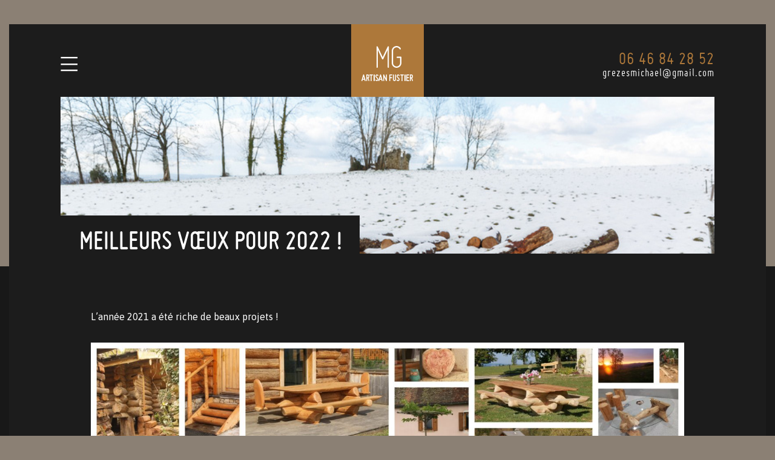

--- FILE ---
content_type: text/html; charset=UTF-8
request_url: https://michaelgrezes.com/meilleurs-voeux-pour-2022/
body_size: 67721
content:
<!DOCTYPE html>
<!--[if IE 7]>
<html class="ie ie7" lang="fr-FR">
<![endif]-->
<!--[if IE 8]>
<html class="ie ie8" lang="fr-FR">
<![endif]-->
<!--[if !(IE 7) | !(IE 8)  ]><!-->
<html lang="fr-FR">
<!--<![endif]-->
<head>
	<meta charset="UTF-8">
	<meta name="viewport" content="width=device-width">
	<title>Meilleurs vœux pour 2022 ! | Michael Grezes</title><link rel="preload" data-rocket-preload as="style" href="https://fonts.googleapis.com/css?family=Source%20Sans%20Pro%3A300%2C400%2C700%2C300italic%2C400italic%2C700italic%7CBitter%3A400%2C700%7CAsap%3A400%2C500%2C600%2C700&#038;subset=latin%2Clatin-ext&#038;display=swap" /><link rel="stylesheet" href="https://fonts.googleapis.com/css?family=Source%20Sans%20Pro%3A300%2C400%2C700%2C300italic%2C400italic%2C700italic%7CBitter%3A400%2C700%7CAsap%3A400%2C500%2C600%2C700&#038;subset=latin%2Clatin-ext&#038;display=swap" media="print" onload="this.media='all'" /><noscript><link rel="stylesheet" href="https://fonts.googleapis.com/css?family=Source%20Sans%20Pro%3A300%2C400%2C700%2C300italic%2C400italic%2C700italic%7CBitter%3A400%2C700%7CAsap%3A400%2C500%2C600%2C700&#038;subset=latin%2Clatin-ext&#038;display=swap" /></noscript>
	<link rel="profile" href="http://gmpg.org/xfn/11">
	<link rel="pingback" href="https://michaelgrezes.com/xmlrpc.php">
    <link rel="apple-touch-icon" sizes="180x180" href="https://michaelgrezes.com/apple-touch-icon.png">
    <link rel="icon" type="image/png" sizes="32x32" href="https://michaelgrezes.com/favicon-32x32.png">
    <link rel="icon" type="image/png" sizes="16x16" href="https://michaelgrezes.com/favicon-16x16.png">
    <link rel="manifest" href="https://michaelgrezes.com/site.webmanifest">
    <link rel="mask-icon" href="https://michaelgrezes.com/safari-pinned-tab.svg" color="#ad783a">
    <meta name="msapplication-TileColor" content="#da532c">
    <meta name="theme-color" content="#ffffff">
	<!--[if lt IE 9]>
	<script src="https://michaelgrezes.com/wp-content/themes/kote-theme/js/html5.js"></script>
	<![endif]-->
	<meta name='robots' content='max-image-preview:large' />
	<style>img:is([sizes="auto" i], [sizes^="auto," i]) { contain-intrinsic-size: 3000px 1500px }</style>
	<link rel='dns-prefetch' href='//fonts.googleapis.com' />
<link href='https://fonts.gstatic.com' crossorigin rel='preconnect' />
<link rel="alternate" type="application/rss+xml" title="Michael Grezes &raquo; Flux" href="https://michaelgrezes.com/feed/" />
<link rel="alternate" type="application/rss+xml" title="Michael Grezes &raquo; Flux des commentaires" href="https://michaelgrezes.com/comments/feed/" />
<link rel="alternate" type="application/rss+xml" title="Michael Grezes &raquo; Meilleurs vœux pour 2022 ! Flux des commentaires" href="https://michaelgrezes.com/meilleurs-voeux-pour-2022/feed/" />
<style id='wp-emoji-styles-inline-css' type='text/css'>

	img.wp-smiley, img.emoji {
		display: inline !important;
		border: none !important;
		box-shadow: none !important;
		height: 1em !important;
		width: 1em !important;
		margin: 0 0.07em !important;
		vertical-align: -0.1em !important;
		background: none !important;
		padding: 0 !important;
	}
</style>
<link rel='stylesheet' id='wp-block-library-css' href='https://michaelgrezes.com/wp-includes/css/dist/block-library/style.min.css?ver=6.7.4' type='text/css' media='all' />
<style id='classic-theme-styles-inline-css' type='text/css'>
/*! This file is auto-generated */
.wp-block-button__link{color:#fff;background-color:#32373c;border-radius:9999px;box-shadow:none;text-decoration:none;padding:calc(.667em + 2px) calc(1.333em + 2px);font-size:1.125em}.wp-block-file__button{background:#32373c;color:#fff;text-decoration:none}
</style>
<style id='global-styles-inline-css' type='text/css'>
:root{--wp--preset--aspect-ratio--square: 1;--wp--preset--aspect-ratio--4-3: 4/3;--wp--preset--aspect-ratio--3-4: 3/4;--wp--preset--aspect-ratio--3-2: 3/2;--wp--preset--aspect-ratio--2-3: 2/3;--wp--preset--aspect-ratio--16-9: 16/9;--wp--preset--aspect-ratio--9-16: 9/16;--wp--preset--color--black: #000000;--wp--preset--color--cyan-bluish-gray: #abb8c3;--wp--preset--color--white: #ffffff;--wp--preset--color--pale-pink: #f78da7;--wp--preset--color--vivid-red: #cf2e2e;--wp--preset--color--luminous-vivid-orange: #ff6900;--wp--preset--color--luminous-vivid-amber: #fcb900;--wp--preset--color--light-green-cyan: #7bdcb5;--wp--preset--color--vivid-green-cyan: #00d084;--wp--preset--color--pale-cyan-blue: #8ed1fc;--wp--preset--color--vivid-cyan-blue: #0693e3;--wp--preset--color--vivid-purple: #9b51e0;--wp--preset--gradient--vivid-cyan-blue-to-vivid-purple: linear-gradient(135deg,rgba(6,147,227,1) 0%,rgb(155,81,224) 100%);--wp--preset--gradient--light-green-cyan-to-vivid-green-cyan: linear-gradient(135deg,rgb(122,220,180) 0%,rgb(0,208,130) 100%);--wp--preset--gradient--luminous-vivid-amber-to-luminous-vivid-orange: linear-gradient(135deg,rgba(252,185,0,1) 0%,rgba(255,105,0,1) 100%);--wp--preset--gradient--luminous-vivid-orange-to-vivid-red: linear-gradient(135deg,rgba(255,105,0,1) 0%,rgb(207,46,46) 100%);--wp--preset--gradient--very-light-gray-to-cyan-bluish-gray: linear-gradient(135deg,rgb(238,238,238) 0%,rgb(169,184,195) 100%);--wp--preset--gradient--cool-to-warm-spectrum: linear-gradient(135deg,rgb(74,234,220) 0%,rgb(151,120,209) 20%,rgb(207,42,186) 40%,rgb(238,44,130) 60%,rgb(251,105,98) 80%,rgb(254,248,76) 100%);--wp--preset--gradient--blush-light-purple: linear-gradient(135deg,rgb(255,206,236) 0%,rgb(152,150,240) 100%);--wp--preset--gradient--blush-bordeaux: linear-gradient(135deg,rgb(254,205,165) 0%,rgb(254,45,45) 50%,rgb(107,0,62) 100%);--wp--preset--gradient--luminous-dusk: linear-gradient(135deg,rgb(255,203,112) 0%,rgb(199,81,192) 50%,rgb(65,88,208) 100%);--wp--preset--gradient--pale-ocean: linear-gradient(135deg,rgb(255,245,203) 0%,rgb(182,227,212) 50%,rgb(51,167,181) 100%);--wp--preset--gradient--electric-grass: linear-gradient(135deg,rgb(202,248,128) 0%,rgb(113,206,126) 100%);--wp--preset--gradient--midnight: linear-gradient(135deg,rgb(2,3,129) 0%,rgb(40,116,252) 100%);--wp--preset--font-size--small: 13px;--wp--preset--font-size--medium: 20px;--wp--preset--font-size--large: 36px;--wp--preset--font-size--x-large: 42px;--wp--preset--spacing--20: 0.44rem;--wp--preset--spacing--30: 0.67rem;--wp--preset--spacing--40: 1rem;--wp--preset--spacing--50: 1.5rem;--wp--preset--spacing--60: 2.25rem;--wp--preset--spacing--70: 3.38rem;--wp--preset--spacing--80: 5.06rem;--wp--preset--shadow--natural: 6px 6px 9px rgba(0, 0, 0, 0.2);--wp--preset--shadow--deep: 12px 12px 50px rgba(0, 0, 0, 0.4);--wp--preset--shadow--sharp: 6px 6px 0px rgba(0, 0, 0, 0.2);--wp--preset--shadow--outlined: 6px 6px 0px -3px rgba(255, 255, 255, 1), 6px 6px rgba(0, 0, 0, 1);--wp--preset--shadow--crisp: 6px 6px 0px rgba(0, 0, 0, 1);}:where(.is-layout-flex){gap: 0.5em;}:where(.is-layout-grid){gap: 0.5em;}body .is-layout-flex{display: flex;}.is-layout-flex{flex-wrap: wrap;align-items: center;}.is-layout-flex > :is(*, div){margin: 0;}body .is-layout-grid{display: grid;}.is-layout-grid > :is(*, div){margin: 0;}:where(.wp-block-columns.is-layout-flex){gap: 2em;}:where(.wp-block-columns.is-layout-grid){gap: 2em;}:where(.wp-block-post-template.is-layout-flex){gap: 1.25em;}:where(.wp-block-post-template.is-layout-grid){gap: 1.25em;}.has-black-color{color: var(--wp--preset--color--black) !important;}.has-cyan-bluish-gray-color{color: var(--wp--preset--color--cyan-bluish-gray) !important;}.has-white-color{color: var(--wp--preset--color--white) !important;}.has-pale-pink-color{color: var(--wp--preset--color--pale-pink) !important;}.has-vivid-red-color{color: var(--wp--preset--color--vivid-red) !important;}.has-luminous-vivid-orange-color{color: var(--wp--preset--color--luminous-vivid-orange) !important;}.has-luminous-vivid-amber-color{color: var(--wp--preset--color--luminous-vivid-amber) !important;}.has-light-green-cyan-color{color: var(--wp--preset--color--light-green-cyan) !important;}.has-vivid-green-cyan-color{color: var(--wp--preset--color--vivid-green-cyan) !important;}.has-pale-cyan-blue-color{color: var(--wp--preset--color--pale-cyan-blue) !important;}.has-vivid-cyan-blue-color{color: var(--wp--preset--color--vivid-cyan-blue) !important;}.has-vivid-purple-color{color: var(--wp--preset--color--vivid-purple) !important;}.has-black-background-color{background-color: var(--wp--preset--color--black) !important;}.has-cyan-bluish-gray-background-color{background-color: var(--wp--preset--color--cyan-bluish-gray) !important;}.has-white-background-color{background-color: var(--wp--preset--color--white) !important;}.has-pale-pink-background-color{background-color: var(--wp--preset--color--pale-pink) !important;}.has-vivid-red-background-color{background-color: var(--wp--preset--color--vivid-red) !important;}.has-luminous-vivid-orange-background-color{background-color: var(--wp--preset--color--luminous-vivid-orange) !important;}.has-luminous-vivid-amber-background-color{background-color: var(--wp--preset--color--luminous-vivid-amber) !important;}.has-light-green-cyan-background-color{background-color: var(--wp--preset--color--light-green-cyan) !important;}.has-vivid-green-cyan-background-color{background-color: var(--wp--preset--color--vivid-green-cyan) !important;}.has-pale-cyan-blue-background-color{background-color: var(--wp--preset--color--pale-cyan-blue) !important;}.has-vivid-cyan-blue-background-color{background-color: var(--wp--preset--color--vivid-cyan-blue) !important;}.has-vivid-purple-background-color{background-color: var(--wp--preset--color--vivid-purple) !important;}.has-black-border-color{border-color: var(--wp--preset--color--black) !important;}.has-cyan-bluish-gray-border-color{border-color: var(--wp--preset--color--cyan-bluish-gray) !important;}.has-white-border-color{border-color: var(--wp--preset--color--white) !important;}.has-pale-pink-border-color{border-color: var(--wp--preset--color--pale-pink) !important;}.has-vivid-red-border-color{border-color: var(--wp--preset--color--vivid-red) !important;}.has-luminous-vivid-orange-border-color{border-color: var(--wp--preset--color--luminous-vivid-orange) !important;}.has-luminous-vivid-amber-border-color{border-color: var(--wp--preset--color--luminous-vivid-amber) !important;}.has-light-green-cyan-border-color{border-color: var(--wp--preset--color--light-green-cyan) !important;}.has-vivid-green-cyan-border-color{border-color: var(--wp--preset--color--vivid-green-cyan) !important;}.has-pale-cyan-blue-border-color{border-color: var(--wp--preset--color--pale-cyan-blue) !important;}.has-vivid-cyan-blue-border-color{border-color: var(--wp--preset--color--vivid-cyan-blue) !important;}.has-vivid-purple-border-color{border-color: var(--wp--preset--color--vivid-purple) !important;}.has-vivid-cyan-blue-to-vivid-purple-gradient-background{background: var(--wp--preset--gradient--vivid-cyan-blue-to-vivid-purple) !important;}.has-light-green-cyan-to-vivid-green-cyan-gradient-background{background: var(--wp--preset--gradient--light-green-cyan-to-vivid-green-cyan) !important;}.has-luminous-vivid-amber-to-luminous-vivid-orange-gradient-background{background: var(--wp--preset--gradient--luminous-vivid-amber-to-luminous-vivid-orange) !important;}.has-luminous-vivid-orange-to-vivid-red-gradient-background{background: var(--wp--preset--gradient--luminous-vivid-orange-to-vivid-red) !important;}.has-very-light-gray-to-cyan-bluish-gray-gradient-background{background: var(--wp--preset--gradient--very-light-gray-to-cyan-bluish-gray) !important;}.has-cool-to-warm-spectrum-gradient-background{background: var(--wp--preset--gradient--cool-to-warm-spectrum) !important;}.has-blush-light-purple-gradient-background{background: var(--wp--preset--gradient--blush-light-purple) !important;}.has-blush-bordeaux-gradient-background{background: var(--wp--preset--gradient--blush-bordeaux) !important;}.has-luminous-dusk-gradient-background{background: var(--wp--preset--gradient--luminous-dusk) !important;}.has-pale-ocean-gradient-background{background: var(--wp--preset--gradient--pale-ocean) !important;}.has-electric-grass-gradient-background{background: var(--wp--preset--gradient--electric-grass) !important;}.has-midnight-gradient-background{background: var(--wp--preset--gradient--midnight) !important;}.has-small-font-size{font-size: var(--wp--preset--font-size--small) !important;}.has-medium-font-size{font-size: var(--wp--preset--font-size--medium) !important;}.has-large-font-size{font-size: var(--wp--preset--font-size--large) !important;}.has-x-large-font-size{font-size: var(--wp--preset--font-size--x-large) !important;}
:where(.wp-block-post-template.is-layout-flex){gap: 1.25em;}:where(.wp-block-post-template.is-layout-grid){gap: 1.25em;}
:where(.wp-block-columns.is-layout-flex){gap: 2em;}:where(.wp-block-columns.is-layout-grid){gap: 2em;}
:root :where(.wp-block-pullquote){font-size: 1.5em;line-height: 1.6;}
</style>

<link rel='stylesheet' id='genericons-css' href='https://michaelgrezes.com/wp-content/themes/kote-theme/fonts/genericons.css?ver=2.09' type='text/css' media='all' />
<link rel='stylesheet' id='twentythirteen-style-css' href='https://michaelgrezes.com/wp-content/themes/kote-theme/style.css?ver=2013-07-18' type='text/css' media='all' />
<!--[if lt IE 9]>
<link rel='stylesheet' id='twentythirteen-ie-css' href='https://michaelgrezes.com/wp-content/themes/kote-theme/css/ie.css?ver=2013-07-18' type='text/css' media='all' />
<![endif]-->
<style id='rocket-lazyload-inline-css' type='text/css'>
.rll-youtube-player{position:relative;padding-bottom:56.23%;height:0;overflow:hidden;max-width:100%;}.rll-youtube-player:focus-within{outline: 2px solid currentColor;outline-offset: 5px;}.rll-youtube-player iframe{position:absolute;top:0;left:0;width:100%;height:100%;z-index:100;background:0 0}.rll-youtube-player img{bottom:0;display:block;left:0;margin:auto;max-width:100%;width:100%;position:absolute;right:0;top:0;border:none;height:auto;-webkit-transition:.4s all;-moz-transition:.4s all;transition:.4s all}.rll-youtube-player img:hover{-webkit-filter:brightness(75%)}.rll-youtube-player .play{height:100%;width:100%;left:0;top:0;position:absolute;background:url(https://michaelgrezes.com/wp-content/plugins/wp-rocket/assets/img/youtube.png) no-repeat center;background-color: transparent !important;cursor:pointer;border:none;}
</style>
<script type="text/javascript" src="https://michaelgrezes.com/wp-includes/js/jquery/jquery.min.js?ver=3.7.1" id="jquery-core-js"></script>
<script type="text/javascript" src="https://michaelgrezes.com/wp-includes/js/jquery/jquery-migrate.min.js?ver=3.4.1" id="jquery-migrate-js"></script>
<link rel="https://api.w.org/" href="https://michaelgrezes.com/wp-json/" /><link rel="alternate" title="JSON" type="application/json" href="https://michaelgrezes.com/wp-json/wp/v2/posts/3107" /><link rel="EditURI" type="application/rsd+xml" title="RSD" href="https://michaelgrezes.com/xmlrpc.php?rsd" />
<meta name="generator" content="WordPress 6.7.4" />
<link rel="canonical" href="https://michaelgrezes.com/meilleurs-voeux-pour-2022/" />
<link rel='shortlink' href='https://michaelgrezes.com/?p=3107' />
<link rel="alternate" title="oEmbed (JSON)" type="application/json+oembed" href="https://michaelgrezes.com/wp-json/oembed/1.0/embed?url=https%3A%2F%2Fmichaelgrezes.com%2Fmeilleurs-voeux-pour-2022%2F" />
<link rel="alternate" title="oEmbed (XML)" type="text/xml+oembed" href="https://michaelgrezes.com/wp-json/oembed/1.0/embed?url=https%3A%2F%2Fmichaelgrezes.com%2Fmeilleurs-voeux-pour-2022%2F&#038;format=xml" />

<!-- Lara's Google Analytics - https://www.xtraorbit.com/wordpress-google-analytics-dashboard-widget/ -->
<script async src="https://www.googletagmanager.com/gtag/js?id=G-D0HDFCWG8D"></script>
<script>
  window.dataLayer = window.dataLayer || [];
  function gtag(){dataLayer.push(arguments);}
  gtag('js', new Date());
  gtag('config', 'G-D0HDFCWG8D');
</script>

<style type="text/css">.recentcomments a{display:inline !important;padding:0 !important;margin:0 !important;}</style><noscript><style id="rocket-lazyload-nojs-css">.rll-youtube-player, [data-lazy-src]{display:none !important;}</style></noscript>    
    <link rel="stylesheet" href="https://michaelgrezes.com/wp-content/themes/kote-theme/style.css?ver=1744629526" type="text/css" media="screen, projection" />
	<script src="https://michaelgrezes.com/wp-content/themes/kote-theme/js/scrollreveal.min.js"></script>
	<script>
		jQuery(document).ready(function(){
			jQuery('#BackTop').css('opacity','0');
		});
		
		jQuery(window).scroll( function() {  
			if( jQuery( window ).width() > 650 ){
						
						jQuery('#BackTop').css('opacity','0');
						if ( jQuery(window).scrollTop() > 300 ) {  
								jQuery('#BackTop').css('opacity','1');
						   }
						if ( jQuery(window).scrollTop() < 100 ) {  
								jQuery('#BackTop').css('opacity','0');
						   }
			}
		});
		
	</script>
<meta name="generator" content="WP Rocket 3.18.3" data-wpr-features="wpr_lazyload_images wpr_lazyload_iframes wpr_image_dimensions wpr_preload_links wpr_desktop" /></head>

<body class="post-template-default single single-post postid-3107 single-format-standard single-author">
	<div id="page" class="hfeed site">
		<header id="masthead" class="site-header" role="banner">
                <div class="Width1080">
                
                			<div id="navbar" class="navbar">
                                <nav id="site-navigation" class="navigation main-navigation" role="navigation">
                                    <h3 class="menu-toggle"><img width="28" height="24" src="data:image/svg+xml,%3Csvg%20xmlns='http://www.w3.org/2000/svg'%20viewBox='0%200%2028%2024'%3E%3C/svg%3E" data-lazy-src="https://michaelgrezes.com/wp-content/uploads/2018/04/picto-menu.png"/><noscript><img width="28" height="24" src="https://michaelgrezes.com/wp-content/uploads/2018/04/picto-menu.png"/></noscript></h3>
                                    <a class="screen-reader-text skip-link" href="#content" title="Skip to content">Skip to content</a>
                                    <div class="menu-menu-1-container"><ul id="menu-menu-1" class="nav-menu"><li id="menu-item-3842" class="menu-item menu-item-type-post_type menu-item-object-page menu-item-home menu-item-3842"><a href="https://michaelgrezes.com/">Accueil</a></li>
<li id="menu-item-3843" class="menu-item menu-item-type-post_type menu-item-object-page menu-item-3843"><a href="https://michaelgrezes.com/actualites/">Actualités</a></li>
<li id="menu-item-3845" class="menu-item menu-item-type-post_type menu-item-object-page menu-item-has-children menu-item-3845"><a href="https://michaelgrezes.com/realisations/">Créations</a>
<ul class="sub-menu">
	<li id="menu-item-3874" class="menu-item menu-item-type-custom menu-item-object-custom menu-item-has-children menu-item-3874"><a href="#">Construction en fuste, rondins empilés</a>
	<ul class="sub-menu">
		<li id="menu-item-3879" class="menu-item menu-item-type-post_type menu-item-object-page menu-item-3879"><a href="https://michaelgrezes.com/chalet-en-rondins-empiles-en-fuste/">Chalet, maison</a></li>
		<li id="menu-item-3880" class="menu-item menu-item-type-post_type menu-item-object-page menu-item-3880"><a href="https://michaelgrezes.com/cabane-en-fuste/">Cabane</a></li>
		<li id="menu-item-3881" class="menu-item menu-item-type-post_type menu-item-object-page menu-item-3881"><a href="https://michaelgrezes.com/appenti-atelier-garage/">Appenti, atelier, garage</a></li>
		<li id="menu-item-3882" class="menu-item menu-item-type-post_type menu-item-object-page menu-item-3882"><a href="https://michaelgrezes.com/abri-a-bois/">Abri à bois</a></li>
		<li id="menu-item-3877" class="menu-item menu-item-type-post_type menu-item-object-page menu-item-3877"><a href="https://michaelgrezes.com/ouverture-pose-et-finition-autour-dune-fenetre-sur-un-chalet-en-rondins-empiles/">Menuiserie</a></li>
	</ul>
</li>
	<li id="menu-item-3875" class="menu-item menu-item-type-custom menu-item-object-custom menu-item-has-children menu-item-3875"><a href="#">Table</a>
	<ul class="sub-menu">
		<li id="menu-item-3891" class="menu-item menu-item-type-post_type menu-item-object-page menu-item-3891"><a href="https://michaelgrezes.com/table-dexterieur-10-12-places-2/">Table d’extérieur 10-12 places avec bancs, simples assises en bout avec dossiers, plateaux entaillés au carré, en Mélèze</a></li>
		<li id="menu-item-3890" class="menu-item menu-item-type-post_type menu-item-object-page menu-item-3890"><a href="https://michaelgrezes.com/table-dexterieur-10-12-places/">Table d’extérieur 10-12 places avec bancs, simples assises en bout, en Mélèze</a></li>
		<li id="menu-item-3947" class="menu-item menu-item-type-post_type menu-item-object-page menu-item-3947"><a href="https://michaelgrezes.com/1792-2/">Table d’extérieur 10-12 places avec bancs, doubles assises en bout, plateaux entaillés au carré, en Mélèze</a></li>
		<li id="menu-item-3893" class="menu-item menu-item-type-post_type menu-item-object-page menu-item-3893"><a href="https://michaelgrezes.com/table-dexterieur/">Table d’extérieur 10-12 places avec bancs, simples assises en bout avec dossier, en Mélèze</a></li>
		<li id="menu-item-3889" class="menu-item menu-item-type-post_type menu-item-object-page menu-item-3889"><a href="https://michaelgrezes.com/table-dexterieur-12-14-places-avec-assises-en-bout/">Table d&rsquo;extérieur 16-18 places avec bancs, doubles assises en bout, plateaux entaillés au carré, en Mélèze</a></li>
		<li id="menu-item-3884" class="menu-item menu-item-type-post_type menu-item-object-page menu-item-3884"><a href="https://michaelgrezes.com/table-dexterieur-rondes-6-7-places/">Table d’extérieur ronde 6-7 places, simples et doubles assises, passage handicapé, en Mélèze</a></li>
		<li id="menu-item-3887" class="menu-item menu-item-type-post_type menu-item-object-page menu-item-3887"><a href="https://michaelgrezes.com/table-dexterieur-6-places-en-meleze/">Table d&rsquo;extérieur 6 places simples assises, plateaux entaillés au carré, en Mélèze,</a></li>
		<li id="menu-item-3885" class="menu-item menu-item-type-post_type menu-item-object-page menu-item-3885"><a href="https://michaelgrezes.com/table-dexterieur-8-10-places-assises-en-bout/">Table d’extérieur 8-10 places avec bancs, simples assises en bout, plateaux entaillés au carré, en Chêne</a></li>
		<li id="menu-item-3888" class="menu-item menu-item-type-post_type menu-item-object-page menu-item-3888"><a href="https://michaelgrezes.com/table-6-personnes/">Table d&rsquo;extérieur 6 places simples assises en bout, plateaux entaillés au carré, en Chêne</a></li>
		<li id="menu-item-3886" class="menu-item menu-item-type-post_type menu-item-object-page menu-item-3886"><a href="https://michaelgrezes.com/table-dexterieur-fer-chene/">Table d’extérieur 6 places ronde en fer/chêne, chaises en fer</a></li>
	</ul>
</li>
	<li id="menu-item-3876" class="menu-item menu-item-type-custom menu-item-object-custom menu-item-has-children menu-item-3876"><a href="#">Banc</a>
	<ul class="sub-menu">
		<li id="menu-item-3895" class="menu-item menu-item-type-post_type menu-item-object-page menu-item-3895"><a href="https://michaelgrezes.com/banc-2-places/">Banc 2 places taillé dans un Mélèze</a></li>
		<li id="menu-item-3899" class="menu-item menu-item-type-post_type menu-item-object-page menu-item-3899"><a href="https://michaelgrezes.com/banc-3-places-avec-dossier-en-chene/">Banc 3 places avec dossier en Mélèze</a></li>
		<li id="menu-item-3897" class="menu-item menu-item-type-post_type menu-item-object-page menu-item-3897"><a href="https://michaelgrezes.com/banc/">Banc 3 places avec dossier en Chêne</a></li>
		<li id="menu-item-3898" class="menu-item menu-item-type-post_type menu-item-object-page menu-item-3898"><a href="https://michaelgrezes.com/banc-3-places-en-chene-avec-dossier-et-sculpture/">Banc 3 places avec dossier, sculpture en Chêne</a></li>
		<li id="menu-item-3896" class="menu-item menu-item-type-post_type menu-item-object-page menu-item-3896"><a href="https://michaelgrezes.com/banc-3-ou-2-places-simples-pieds-en-chene/">Banc 3 ou 2 places simples pieds en Chêne</a></li>
		<li id="menu-item-3859" class="menu-item menu-item-type-post_type menu-item-object-page menu-item-3859"><a href="https://michaelgrezes.com/banc-3-places-en-chene-sans-dossier/">Banc 3 places en Chêne</a></li>
		<li id="menu-item-3901" class="menu-item menu-item-type-post_type menu-item-object-page menu-item-3901"><a href="https://michaelgrezes.com/banc-4-places-en-meleze/">Banc 4 places en Mélèze</a></li>
		<li id="menu-item-3902" class="menu-item menu-item-type-post_type menu-item-object-page menu-item-3902"><a href="https://michaelgrezes.com/banc-4-places/">Banc 4 places simples pieds en Chêne</a></li>
	</ul>
</li>
	<li id="menu-item-3911" class="menu-item menu-item-type-custom menu-item-object-custom menu-item-has-children menu-item-3911"><a href="#">Rambarde</a>
	<ul class="sub-menu">
		<li id="menu-item-3909" class="menu-item menu-item-type-post_type menu-item-object-page menu-item-3909"><a href="https://michaelgrezes.com/balustrade/">Garde corps en Mélèze</a></li>
		<li id="menu-item-3910" class="menu-item menu-item-type-post_type menu-item-object-page menu-item-3910"><a href="https://michaelgrezes.com/portillon/">Portillon</a></li>
		<li id="menu-item-3908" class="menu-item menu-item-type-post_type menu-item-object-page menu-item-3908"><a href="https://michaelgrezes.com/barriere-en-vieux-acacia/">Barrière/balustrade/garde-corps en vieux acacia</a></li>
	</ul>
</li>
	<li id="menu-item-3916" class="menu-item menu-item-type-custom menu-item-object-custom menu-item-has-children menu-item-3916"><a href="#">Escalier</a>
	<ul class="sub-menu">
		<li id="menu-item-3915" class="menu-item menu-item-type-post_type menu-item-object-page menu-item-3915"><a href="https://michaelgrezes.com/escalier/">Escalier d’extérieur</a></li>
		<li id="menu-item-3942" class="menu-item menu-item-type-post_type menu-item-object-page menu-item-3942"><a href="https://michaelgrezes.com/escalier-dinterieur/">Escalier d’intérieur</a></li>
	</ul>
</li>
	<li id="menu-item-3917" class="menu-item menu-item-type-custom menu-item-object-custom menu-item-has-children menu-item-3917"><a href="#">Boîte à livres, lettres, pains</a>
	<ul class="sub-menu">
		<li id="menu-item-3919" class="menu-item menu-item-type-post_type menu-item-object-page menu-item-3919"><a href="https://michaelgrezes.com/meuble-a-livres/">Boite à livres</a></li>
		<li id="menu-item-3920" class="menu-item menu-item-type-post_type menu-item-object-page menu-item-3920"><a href="https://michaelgrezes.com/abri-a-boites-aux-lettres-et-panneau-daffichage/">Abri à boîtes aux lettres</a></li>
		<li id="menu-item-3918" class="menu-item menu-item-type-post_type menu-item-object-page menu-item-3918"><a href="https://michaelgrezes.com/boites-aux-lettres-a-pains/">Boîtes à pains</a></li>
	</ul>
</li>
	<li id="menu-item-3922" class="menu-item menu-item-type-post_type menu-item-object-page menu-item-3922"><a href="https://michaelgrezes.com/signaletique-2/">Signalétique</a></li>
	<li id="menu-item-3903" class="menu-item menu-item-type-custom menu-item-object-custom menu-item-has-children menu-item-3903"><a href="#">Jardinière</a>
	<ul class="sub-menu">
		<li id="menu-item-3904" class="menu-item menu-item-type-post_type menu-item-object-page menu-item-3904"><a href="https://michaelgrezes.com/chalet-en-rondins-empiles-en-fuste/">Jardinière</a></li>
		<li id="menu-item-3905" class="menu-item menu-item-type-post_type menu-item-object-page menu-item-3905"><a href="https://michaelgrezes.com/carre-potager/">Carré de jardin</a></li>
	</ul>
</li>
	<li id="menu-item-3878" class="menu-item menu-item-type-post_type menu-item-object-page menu-item-3878"><a href="https://michaelgrezes.com/fontaine-bachal/">Fontaine</a></li>
	<li id="menu-item-3923" class="menu-item menu-item-type-post_type menu-item-object-page menu-item-3923"><a href="https://michaelgrezes.com/jeux-pour-enfants/">Jeux pour enfants</a></li>
	<li id="menu-item-3927" class="menu-item menu-item-type-custom menu-item-object-custom menu-item-has-children menu-item-3927"><a href="#">Aménagement intérieur</a>
	<ul class="sub-menu">
		<li id="menu-item-3913" class="menu-item menu-item-type-post_type menu-item-object-page menu-item-3913"><a href="https://michaelgrezes.com/table-basse-bois-rond-sculpte-et-verre-trempe/">Table basse</a></li>
		<li id="menu-item-3921" class="menu-item menu-item-type-post_type menu-item-object-page menu-item-3921"><a href="https://michaelgrezes.com/bar/">Bar</a></li>
		<li id="menu-item-3929" class="menu-item menu-item-type-post_type menu-item-object-page menu-item-3929"><a href="https://michaelgrezes.com/tete-de-lit-2/">Tête de lit</a></li>
		<li id="menu-item-3930" class="menu-item menu-item-type-post_type menu-item-object-page menu-item-3930"><a href="https://michaelgrezes.com/amenagements-de-chambres-dhotel/">Aménagements de chambres d’hôtel</a></li>
		<li id="menu-item-3931" class="menu-item menu-item-type-post_type menu-item-object-page menu-item-3931"><a href="https://michaelgrezes.com/amenagement-de-hall-daccueil/">Aménagement de hall d’accueil</a></li>
		<li id="menu-item-3944" class="menu-item menu-item-type-post_type menu-item-object-page menu-item-3944"><a href="https://michaelgrezes.com/presentoir-a-cartes-postales/">Décoration</a></li>
	</ul>
</li>
	<li id="menu-item-3932" class="menu-item menu-item-type-custom menu-item-object-custom menu-item-has-children menu-item-3932"><a href="#">Bois</a>
	<ul class="sub-menu">
		<li id="menu-item-3933" class="menu-item menu-item-type-post_type menu-item-object-page menu-item-3933"><a href="https://michaelgrezes.com/bois-scies-planches-dexception/">Bois sciés, planches d’exception</a></li>
		<li id="menu-item-3934" class="menu-item menu-item-type-post_type menu-item-object-page menu-item-3934"><a href="https://michaelgrezes.com/rondins/">Bois rond, rondins</a></li>
	</ul>
</li>
</ul>
</li>
<li id="menu-item-3847" class="menu-item menu-item-type-post_type menu-item-object-page menu-item-3847"><a href="https://michaelgrezes.com/decouverte-et-apprentissage/">Découverte apprentissage</a></li>
<li id="menu-item-3848" class="menu-item menu-item-type-post_type menu-item-object-page menu-item-3848"><a href="https://michaelgrezes.com/espace-de-creation/">Espace de résilience créative</a></li>
<li id="menu-item-3846" class="menu-item menu-item-type-post_type menu-item-object-page menu-item-3846"><a href="https://michaelgrezes.com/pepites-en-chartreuse/">Pépites en Chartreuse</a></li>
<li id="menu-item-3844" class="menu-item menu-item-type-post_type menu-item-object-page menu-item-3844"><a href="https://michaelgrezes.com/contact/">Contact</a></li>
</ul></div>                                </nav><!-- #site-navigation -->
                            </div><!-- #navbar -->
                            
                            <div id="Picto1Head"></div>
                            
                            <div id="Picto2Head"></div>
            
                            <a class="home-link" href="https://michaelgrezes.com/" title="Michael Grezes" rel="home">
                                <img width="120" height="120" src="data:image/svg+xml,%3Csvg%20xmlns='http://www.w3.org/2000/svg'%20viewBox='0%200%20120%20120'%3E%3C/svg%3E"  alt="Michael Grezes - Artisan Fustier en Chartreuse" title="Michael Grezes - Artisan Fustier en Chartreuse" data-lazy-src="https://michaelgrezes.com/wp-content/themes/kote-theme/images/logo-grezes.svg" /><noscript><img width="120" height="120" src="https://michaelgrezes.com/wp-content/themes/kote-theme/images/logo-grezes.svg"  alt="Michael Grezes - Artisan Fustier en Chartreuse" title="Michael Grezes - Artisan Fustier en Chartreuse" /></noscript>
                            </a>
                			
                            <div id="ContactHead"><p><span>06 46 84 28 52</span><br />grezesmichael@gmail.com</p></div>
                
                </div>
		</header><!-- #masthead -->

		<div id="main" class="site-main">
<div id="BackTop"><svg width="52px" height="52px" viewBox="0 0 52 52" version="1.1" xmlns="http://www.w3.org/2000/svg" xmlns:xlink="http://www.w3.org/1999/xlink">
    <defs>
        <linearGradient x1="0%" y1="13.6624764%" x2="76.978128%" y2="89.3706764%" id="linearGradient-1">
            <stop stop-color="#0A5E82" offset="0%"></stop>
            <stop stop-color="#074767" offset="40.5482298%"></stop>
            <stop stop-color="#04304B" offset="100%"></stop>
        </linearGradient>
    </defs>
    <g id="Page-1" stroke="none" stroke-width="1" fill="none" fill-rule="evenodd">
        <g id="Group-21">
            <rect id="Rectangle-19" fill="url(#linearGradient-1)" fill-rule="nonzero" x="0" y="0" width="52" height="52"></rect>
            <path d="M39.6053845,33.5006051 L39.6053845,33.5006051 C40.1315385,32.9484701 40.1315385,32.0546044 39.6053845,31.5038815 L28.4495709,19.8271435 C27.3959138,18.7242855 25.6865879,18.7242855 24.6329308,19.8271435 L13.3948212,31.5886081 C12.8740637,32.1350947 12.8673181,33.0176635 13.3813301,33.5712106 C13.906135,34.1374667 14.7709163,34.1431152 15.3038158,33.5867438 L25.5867535,22.8222289 C26.1142566,22.2700939 26.968245,22.2700939 27.4957481,22.8222289 L37.697739,33.5006051 C38.223893,34.0527401 39.0792305,34.0527401 39.6053845,33.5006051" id="arrow_up-[#337]" fill="#FFFFFF"></path>
        </g>
    </g>
</svg></div>
            
            
<script>
jQuery(document).ready(function() {
  jQuery('.menu-item-has-children').each(function() {
    if (jQuery(this).find('.submenu-toggle').length === 0) {
      jQuery(this).children('a').after('<button class="submenu-toggle" aria-expanded="false">▼</button>');
    }
  });

  jQuery('.submenu-toggle').click(function(e) {
    e.preventDefault();
    var button = jQuery(this);
    var submenu = button.siblings('.sub-menu');
    var isExpanded = button.attr('aria-expanded') === 'true';

    if (isExpanded) {
      submenu.stop(true, true).slideUp();
    } else {
      submenu.stop(true, true).slideDown();
    }

    button.attr('aria-expanded', !isExpanded);
  });
});

</script><script src="https://michaelgrezes.com/wp-content/themes/kote-theme/js/jquery.fancybox.js"></script>
<link rel="stylesheet" href="https://michaelgrezes.com/wp-content/themes/kote-theme/css/jquery.fancybox.css" media="screen">

	<div id="primary" class="content-area">
		<div id="content" class="site-content" role="main">
        
                    <div class="Width1080">
                                                                                                
                                <section data-bg="https://michaelgrezes.com/wp-content/uploads/2018/04/cover-page.jpg" class="rocket-lazyload" id="Bandeau" style="">
                                        <div id="TitreBandeau"><h1>Meilleurs vœux pour 2022 !</h1></div>
                                </section>
                    
                                        <div id="ContenuPage" class="Width980">
                                        	<h1 id="TitreResponsive">Meilleurs vœux pour 2022 !</h1>
                                            <div class="" data-block="true" data-editor="9ib5r" data-offset-key="atcoi-0-0">
<div class="" data-block="true" data-editor="9ib5r" data-offset-key="atcoi-0-0">
<p class="_1mf _1mj" data-offset-key="atcoi-0-0"><span data-offset-key="atcoi-0-0">L&rsquo;année 2021 a été riche de beaux projets !</span></p>
<div data-offset-key="atcoi-0-0"></div>
</div>
<div data-offset-key="atcoi-0-0"><img fetchpriority="high" decoding="async" class="alignnone size-full wp-image-3108" src="data:image/svg+xml,%3Csvg%20xmlns='http://www.w3.org/2000/svg'%20viewBox='0%200%201350%20954'%3E%3C/svg%3E" alt="" width="1350" height="954" data-lazy-srcset="https://michaelgrezes.com/wp-content/uploads/2022/01/Voeux-2022.jpg 1350w, https://michaelgrezes.com/wp-content/uploads/2022/01/Voeux-2022-500x353.jpg 500w, https://michaelgrezes.com/wp-content/uploads/2022/01/Voeux-2022-1090x770.jpg 1090w, https://michaelgrezes.com/wp-content/uploads/2022/01/Voeux-2022-250x177.jpg 250w, https://michaelgrezes.com/wp-content/uploads/2022/01/Voeux-2022-768x543.jpg 768w" data-lazy-sizes="(max-width: 1350px) 100vw, 1350px" data-lazy-src="https://michaelgrezes.com/wp-content/uploads/2022/01/Voeux-2022.jpg" /><noscript><img fetchpriority="high" decoding="async" class="alignnone size-full wp-image-3108" src="https://michaelgrezes.com/wp-content/uploads/2022/01/Voeux-2022.jpg" alt="" width="1350" height="954" srcset="https://michaelgrezes.com/wp-content/uploads/2022/01/Voeux-2022.jpg 1350w, https://michaelgrezes.com/wp-content/uploads/2022/01/Voeux-2022-500x353.jpg 500w, https://michaelgrezes.com/wp-content/uploads/2022/01/Voeux-2022-1090x770.jpg 1090w, https://michaelgrezes.com/wp-content/uploads/2022/01/Voeux-2022-250x177.jpg 250w, https://michaelgrezes.com/wp-content/uploads/2022/01/Voeux-2022-768x543.jpg 768w" sizes="(max-width: 1350px) 100vw, 1350px" /></noscript></div>
<h1 data-offset-key="atcoi-0-0"></h1>
<div data-offset-key="atcoi-0-0">Merci à mes clients pour la confiance accordée sur ces projets de créations en bois rond sculpté:</div>
</div>
<div class="" data-block="true" data-editor="9ib5r" data-offset-key="a0n78-0-0">
<div class="_1mf _1mj" data-offset-key="a0n78-0-0"><span data-offset-key="a0n78-0-0">&#8211; Cabane en fuste en Châtaigniers,</span></div>
</div>
<div class="" data-block="true" data-editor="9ib5r" data-offset-key="3ammi-0-0">
<div class="_1mf _1mj" data-offset-key="3ammi-0-0"><span data-offset-key="3ammi-0-0">&#8211; Tables en fuste pour 10-12 personnes avec dossiers sur assises en bout pour l&rsquo;une et avec plateaux et assises simplement sciés et vissés sur la structure pour l&rsquo;autre réalisés en Mélèze,</span></div>
</div>
<div class="" data-block="true" data-editor="9ib5r" data-offset-key="fte8p-0-0">
<div class="_1mf _1mj" data-offset-key="fte8p-0-0"><span data-offset-key="fte8p-0-0">&#8211; Table en fuste pour 6 personnes laissant passant un arbre au centre du plateau et réalisée avec des Chênes,</span></div>
</div>
<div class="" data-block="true" data-editor="9ib5r" data-offset-key="brh87-0-0">
<div class="_1mf _1mj" data-offset-key="brh87-0-0"><span data-offset-key="brh87-0-0">&#8211; Tables en fuste rondes pour 6-7 personnes avec passage handicapé en Mélèze,</span></div>
</div>
<div class="" data-block="true" data-editor="9ib5r" data-offset-key="9iu5p-0-0">
<div class="_1mf _1mj" data-offset-key="9iu5p-0-0"><span data-offset-key="9iu5p-0-0">&#8211; Escalier 3 marches en Mélèze,</span></div>
</div>
<div class="" data-block="true" data-editor="9ib5r" data-offset-key="b4bdi-0-0">
<div class="_1mf _1mj" data-offset-key="b4bdi-0-0"><span data-offset-key="b4bdi-0-0">&#8211; Banc 4 places, balançoire, marches d&rsquo;escalier et tabourets en rondins réalisés en Chênes,</span></div>
</div>
<div class="" data-block="true" data-editor="9ib5r" data-offset-key="afo8l-0-0">
<div class="_1mf _1mj" data-offset-key="afo8l-0-0"><span data-offset-key="afo8l-0-0">&#8211; Banc 2 places en Mélèze,</span></div>
</div>
<div class="" data-block="true" data-editor="9ib5r" data-offset-key="fmalj-0-0">
<div class="_1mf _1mj" data-offset-key="fmalj-0-0"><span data-offset-key="fmalj-0-0">&#8211; Banc 3 places en Mélèze,</span></div>
</div>
<div class="" data-block="true" data-editor="9ib5r" data-offset-key="15jqe-0-0">
<div class="_1mf _1mj" data-offset-key="15jqe-0-0"><span data-offset-key="15jqe-0-0">&#8211; Fontaine, « bachal » en Mélèze,</span></div>
</div>
<div class="" data-block="true" data-editor="9ib5r" data-offset-key="bu013-0-0">
<div class="_1mf _1mj" data-offset-key="bu013-0-0"><span data-offset-key="bu013-0-0">&#8211; Escalier 8 marches en Chêne,</span></div>
</div>
<div class="" data-block="true" data-editor="9ib5r" data-offset-key="ek9h2-0-0">
<div class="_1mf _1mj" data-offset-key="ek9h2-0-0"><span data-offset-key="ek9h2-0-0">&#8211; Jardinières en Mélèze,</span></div>
</div>
<div class="" data-block="true" data-editor="9ib5r" data-offset-key="7f3cf-0-0">
<div class="_1mf _1mj" data-offset-key="7f3cf-0-0"><span data-offset-key="7f3cf-0-0">&#8211; Rondin de décoration en Chêne,</span></div>
</div>
<div class="" data-block="true" data-editor="9ib5r" data-offset-key="f6pi-0-0">
<div class="_1mf _1mj" data-offset-key="f6pi-0-0"><span data-offset-key="f6pi-0-0">&#8211; Bardage atelier en Châtaignier, Acacia, Chêne et Mélèze,</span></div>
</div>
<div class="" data-block="true" data-editor="9ib5r" data-offset-key="6t7t6-0-0">
<div class="_1mf _1mj" data-offset-key="6t7t6-0-0"><span data-offset-key="6t7t6-0-0">&#8211; Carré potager en Chêne,</span></div>
</div>
<div class="" data-block="true" data-editor="9ib5r" data-offset-key="1rne9-0-0">
<div class="_1mf _1mj" data-offset-key="1rne9-0-0"><span data-offset-key="1rne9-0-0">&#8211; Porte de bergerie en Douglas et Châtaignier.</span></div>
</div>
<div class="" data-block="true" data-editor="9ib5r" data-offset-key="dgf38-0-0">
<div class="_1mf _1mj" data-offset-key="dgf38-0-0"><span data-offset-key="dgf38-0-0"> </span></div>
</div>
<div class="" data-block="true" data-editor="9ib5r" data-offset-key="c17me-0-0">
<div class="_1mf _1mj" data-offset-key="c17me-0-0"><span data-offset-key="c17me-0-0">Merci à la ferme auberge Au pré des Etoiles https://aupredesetoiles.fr/,</span></div>
</div>
<div class="" data-block="true" data-editor="9ib5r" data-offset-key="chqub-0-0">
<div class="_1mf _1mj" data-offset-key="chqub-0-0"><span data-offset-key="chqub-0-0">Merci à la ferme de l&rsquo;Orme,</span></div>
</div>
<div class="" data-block="true" data-editor="9ib5r" data-offset-key="2i9s0-0-0">
<div class="_1mf _1mj" data-offset-key="2i9s0-0-0">Merci aux habitants de Saint-Franc et à mes voisins les plus proches,</div>
</div>
<div class="" data-block="true" data-editor="9ib5r" data-offset-key="98ihn-0-0">
<div class="_1mf _1mj" data-offset-key="98ihn-0-0">Merci aux exploitants forestiers,</div>
</div>
<div class="" data-block="true" data-editor="9ib5r" data-offset-key="c5i0e-0-0">
<div class="_1mf _1mj" data-offset-key="c5i0e-0-0">Merci aux offices de tourisme de Chartreuse et du Pays du Lac d&rsquo;Aiguebelette et à Chartreuse tourisme,</div>
</div>
<div class="" data-block="true" data-editor="9ib5r" data-offset-key="b36fn-0-0">
<div class="_1mf _1mj" data-offset-key="b36fn-0-0"><span data-offset-key="b36fn-0-0">Merci à la route des Savoir-faire et des sites culturels,</span></div>
</div>
<div class="" data-block="true" data-editor="9ib5r" data-offset-key="4ea3i-0-0">
<div class="_1mf _1mj" data-offset-key="4ea3i-0-0"><span data-offset-key="4ea3i-0-0"> </span></div>
</div>
<div class="" data-block="true" data-editor="9ib5r" data-offset-key="3cksr-0-0">
<div class="_1mf _1mj" data-offset-key="3cksr-0-0"><span data-offset-key="3cksr-0-0">Merci à Olivier Rivet et sa compagne Marie,</span></div>
</div>
<div class="" data-block="true" data-editor="9ib5r" data-offset-key="3ls2m-0-0">
<div class="_1mf _1mj" data-offset-key="3ls2m-0-0"><span data-offset-key="3ls2m-0-0"> </span></div>
</div>
<div class="" data-block="true" data-editor="9ib5r" data-offset-key="5uhq-0-0">
<div class="_1mf _1mj" data-offset-key="5uhq-0-0"><span data-offset-key="5uhq-0-0">Et merci à ma famille, Delphine et mes enfants Oliv , Mahe, Swann et Nawel.</span></div>
</div>
<div class="" data-block="true" data-editor="9ib5r" data-offset-key="d46tl-0-0">
<div class="_1mf _1mj" data-offset-key="d46tl-0-0"><span data-offset-key="d46tl-0-0"> </span></div>
</div>
<div class="" data-block="true" data-editor="9ib5r" data-offset-key="khfp-0-0">
<div class="_1mf _1mj" data-offset-key="khfp-0-0"><span data-offset-key="khfp-0-0">Place à 2022 avec courage, force et détermination pour une année toute en couleur et douceur dans l&rsquo;envie de créations toujours plus enrichissantes humainement!</span></div>
</div>
<div class="" data-block="true" data-editor="9ib5r" data-offset-key="7pag0-0-0">
<div class="_1mf _1mj" data-offset-key="7pag0-0-0"><span data-offset-key="7pag0-0-0"> </span></div>
</div>
<div class="" data-block="true" data-editor="9ib5r" data-offset-key="b2ehl-0-0">
<h1 class="_1mf _1mj" data-offset-key="b2ehl-0-0"><span data-offset-key="b2ehl-0-0">Meilleurs vœux pour 2022,</span></h1>
<h1 class="_1mf _1mj" data-offset-key="b2ehl-0-0"><span data-offset-key="b2ehl-0-0">Que votre chemin soit bonheur et santé!</span></h1>
</div>
<div class="" data-block="true" data-editor="9ib5r" data-offset-key="b5c6m-0-0">
<div class="_1mf _1mj" data-offset-key="b5c6m-0-0"><span data-offset-key="b5c6m-0-0"> </span></div>
</div>
<div class="" data-block="true" data-editor="9ib5r" data-offset-key="ed125-0-0"></div>
<div class="" data-block="true" data-editor="9ib5r" data-offset-key="3vff-0-0">
<div class="_1mf _1mj" data-offset-key="3vff-0-0"></div>
</div>
                                            
                                                                                                <div id="MosaiqueCollection" class="MosaiqueCollection">
                                                                                                                                																	<div class="UneRealisation  NoLink">
																		<a class="photo fancybox" data-title-id="title-1" rel="gallery" href=""><img src="" /></a>
																		<div id="title-1" style="display:none;"></div>
																	</div>
                                                                                                                </div>
											
											
											
                                                    
                                        </div><!-- .entry-content -->
                    
                                                    </div>
                    
		</div><!-- #content -->
	</div><!-- #primary -->
<script>
 jQuery(".fancybox").fancybox({
				beforeLoad: function() {
				var el, id = jQuery(this.element).data('title-id');
	
				if (id) {
					el = jQuery('#' + id);
				
					if (el.length) {
						this.title = el.html();
					}
				}
			},
				openEffect	: 'elastic',
				closeEffect	: 'elastic',
				padding : 10,
				fitToView : true
    	}); 
</script>

<div id="Partenaires">
	<a href="https://www.chartreuse-tourisme.com/offres/michael-grezes-artisan-fustier-saint-franc-fr-2715615/" target="_blank">
<svg width="164px" height="66px" viewBox="0 0 164 66" version="1.1" xmlns="http://www.w3.org/2000/svg" xmlns:xlink="http://www.w3.org/1999/xlink">
    <defs>
        <polygon id="path-ihsi1na7cj-1" points="0 0 3.13843003 0 3.13843003 20.1466042 0 20.1466042"></polygon>
        <polygon id="path-ihsi1na7cj-3" points="0 0 3.13843003 0 3.13843003 20.1464653 0 20.1464653"></polygon>
    </defs>
    <g id="Page-1" stroke="none" stroke-width="1" fill="none" fill-rule="evenodd">
        <g id="Group-237">
            <path d="M66.2533233,16.8792568 C68.5437184,16.8792568 70.6518912,18.4208779 70.6518912,21.0337832 C70.6518912,23.6640568 68.5437184,25.1883095 66.2533233,25.1883095 L63.0356966,25.1883095 L63.0356966,29.5790463 L60.4004807,29.5790463 L60.4004807,16.8792568 L66.2533233,16.8792568 Z M64.4899714,24.2087305 C66.5799219,24.2087305 67.925564,23.3924147 67.925564,21.0337832 C67.925564,18.8752358 66.5799219,17.8588358 64.4899714,17.8588358 L63.0356966,17.8588358 L63.0356966,24.2087305 L64.4899714,24.2087305 Z" id="Fill-1" fill="#FFFFFF"></path>
            <path d="M81.5584612,17.8951011 L74.7419425,17.8951011 L74.7419425,22.5032905 L80.1406309,22.5032905 L80.1406309,23.5189958 L74.7419425,23.5189958 L74.7419425,28.5627853 L81.5584612,28.5627853 L81.5584612,29.5791853 L72.1067266,29.5791853 L72.1067266,16.8793958 L81.5584612,16.8793958 L81.5584612,17.8951011 Z M80.0137761,13.9948484 L77.1963378,16.35348 L76.177995,16.35348 L77.3778593,13.9948484 L80.0137761,13.9948484 Z" id="Fill-3" fill="#FFFFFF"></path>
            <path d="M88.9566897,16.8792568 C91.2470848,16.8792568 93.3552576,18.4208779 93.3552576,21.0337832 C93.3552576,23.6640568 91.2470848,25.1883095 88.9566897,25.1883095 L85.739063,25.1883095 L85.739063,29.5790463 L83.1038471,29.5790463 L83.1038471,16.8792568 L88.9566897,16.8792568 Z M87.1933378,24.2087305 C89.2832883,24.2087305 90.6289305,23.3924147 90.6289305,21.0337832 C90.6289305,18.8752358 89.2832883,17.8588358 87.1933378,17.8588358 L85.739063,17.8588358 L85.739063,24.2087305 L87.1933378,24.2087305 Z" id="Fill-5" fill="#FFFFFF"></path>
            <polygon id="Fill-7" fill="#FFFFFF" points="94.8102332 29.5784211 97.4454491 29.5784211 97.4454491 16.8786316 94.8102332 16.8786316"></polygon>
            <polygon id="Fill-9" fill="#FFFFFF" points="109.878342 16.8793263 109.878342 17.8950316 105.752407 17.8950316 105.752407 29.5791158 103.11649 29.5791158 103.11649 17.8950316 98.9905547 17.8950316 98.9905547 16.8793263"></polygon>
            <polygon id="Fill-11" fill="#FFFFFF" points="120.875322 17.8951705 114.058803 17.8951705 114.058803 22.50336 119.457492 22.50336 119.457492 23.5190653 114.058803 23.5190653 114.058803 28.5628547 120.875322 28.5628547 120.875322 29.57856 111.423588 29.57856 111.423588 16.8794653 120.875322 16.8794653"></polygon>
            <path d="M128.60078,19.1651495 C128.34637,18.67536 127.510249,17.6957811 125.874453,17.6957811 C124.256879,17.6957811 123.638724,18.2946442 123.638724,19.0199495 C123.638724,19.9814653 124.511289,20.3628758 126.365052,21.1791916 L129.218934,22.4484758 C130.92762,23.2112968 132.236116,24.1359916 132.236116,26.0048337 C132.236116,27.5290863 130.945842,29.7418232 126.655907,29.7418232 C124.038212,29.7418232 122.002227,28.4725389 121.421218,27.6013389 L124.165768,26.9844126 C124.565956,28.0001179 125.365632,28.7622442 126.983206,28.7622442 C128.60078,28.7622442 129.618422,28.0369389 129.618422,26.7850232 C129.618422,25.6602442 128.60078,25.0433179 127.637104,24.6257811 L124.202212,23.1022232 C122.839049,22.50336 121.475184,21.6689811 121.475184,19.8543284 C121.475184,17.7499705 123.69269,16.7162021 126.492607,16.7162021 C128.673669,16.7162021 130.60032,17.6596547 131.345329,18.4391495 L128.60078,19.1651495 Z" id="Fill-13" fill="#FFFFFF"></path>
            <polygon id="Fill-15" fill="#FFFFFF" points="150.231628 17.8951705 143.415109 17.8951705 143.415109 22.50336 148.813797 22.50336 148.813797 23.5190653 143.415109 23.5190653 143.415109 28.5628547 150.231628 28.5628547 150.231628 29.57856 140.779893 29.57856 140.779893 16.8794653 150.231628 16.8794653"></polygon>
            <polygon id="Fill-17" fill="#FFFFFF" points="162.828661 16.8793263 163.846302 16.8793263 163.846302 29.5791158 162.828661 29.5791158 162.828661 28.1278105 153.703525 19.5457263 153.703525 29.5791158 152.685883 29.5791158 152.685883 18.5849053 150.868565 16.8793263 154.721166 16.8793263 162.828661 24.4992"></polygon>
            <path d="M70.4044892,34.22364 L69.296437,36.4044189 C67.8758033,34.7690084 65.8783657,33.7560821 64.5986039,33.7560821 C62.5857475,33.7560821 61.9297469,35.1580611 61.9297469,36.4822295 C61.9297469,39.2083768 65.1137326,42.0748611 67.5169654,42.0748611 C68.6250176,42.0748611 69.2025224,41.7010926 69.9363179,41.0001032 L70.482985,41.5454716 C69.4527277,42.7911347 67.8295469,43.5074084 66.0809129,43.5074084 C62.9908419,43.5074084 60.4004807,41.2800821 60.4004807,37.9307558 C60.4004807,34.5821242 62.9908419,32.32284 66.0809129,32.32284 C67.8449657,32.32284 69.1247275,33.0550926 70.4044892,34.22364" id="Fill-19" fill="#FFFFFF"></path>
            <polygon id="Fill-21" fill="#FFFFFF" points="79.2696079 32.4633853 81.5326697 32.4633853 81.5326697 43.36728 79.2696079 43.36728 79.2696079 38.3519747 74.072065 38.3519747 74.072065 43.36728 71.8097041 43.36728 71.8097041 32.4633853 74.072065 32.4633853 74.072065 37.4793853 79.2696079 37.4793853"></polygon>
            <path d="M92.0676462,43.3676968 L90.6939698,40.6880968 L85.0913326,40.6880968 L83.7176562,43.3676968 L82.7035186,43.3676968 L87.385232,34.2082863 L86.4958466,32.4631074 L89.0399513,32.4631074 L94.611751,43.3676968 L92.0676462,43.3676968 Z M90.2419182,39.8162021 L87.9010615,35.2205179 L85.5440851,39.8162021 L90.2419182,39.8162021 Z" id="Fill-23" fill="#FFFFFF"></path>
            <path d="M104.94404,43.3675579 L102.415354,43.3675579 L100.52725,39.5979158 L97.9677265,39.5979158 L97.9677265,43.3675579 L95.7046647,43.3675579 L95.7046647,32.4629684 L100.729797,32.4629684 C102.696397,32.4629684 104.506706,33.7871368 104.506706,36.0304421 C104.506706,37.4636842 103.789031,38.5071789 102.743354,39.0838105 L104.94404,43.3675579 Z M99.2159498,38.7878526 C101.01084,38.7878526 102.16585,38.0556 102.16585,36.0304421 C102.16585,34.1768842 101.01084,33.3042947 99.2159498,33.3042947 L97.9677265,33.3042947 L97.9677265,38.7878526 L99.2159498,38.7878526 Z" id="Fill-25" fill="#FFFFFF"></path>
            <polygon id="Fill-27" fill="#FFFFFF" points="114.059014 32.4633853 114.059014 33.33528 110.51619 33.33528 110.51619 43.36728 108.253128 43.36728 108.253128 33.33528 104.710305 33.33528 104.710305 32.4633853"></polygon>
            <path d="M124.625038,43.3675579 L122.096352,43.3675579 L120.208248,39.5979158 L117.648724,39.5979158 L117.648724,43.3675579 L115.385663,43.3675579 L115.385663,32.4629684 L120.410795,32.4629684 C122.377395,32.4629684 124.187704,33.7871368 124.187704,36.0304421 C124.187704,37.4636842 123.470029,38.5071789 122.424352,39.0838105 L124.625038,43.3675579 Z M118.896948,38.7878526 C120.691838,38.7878526 121.846848,38.0556 121.846848,36.0304421 C121.846848,34.1768842 120.691838,33.3042947 118.896948,33.3042947 L117.648724,33.3042947 L117.648724,38.7878526 L118.896948,38.7878526 Z" id="Fill-29" fill="#FFFFFF"></path>
            <polygon id="Fill-31" fill="#FFFFFF" points="133.833225 33.3356274 127.980383 33.3356274 127.980383 37.2921537 132.61584 37.2921537 132.61584 38.1647432 127.980383 38.1647432 127.980383 42.4950379 133.833225 42.4950379 133.833225 43.3676274 125.717321 43.3676274 125.717321 32.4637326 133.833225 32.4637326"></polygon>
            <path d="M135.160155,32.4633853 L137.423217,32.4633853 L137.423217,38.9744589 C137.423217,41.4824589 138.391098,42.4641221 140.513288,42.4641221 C142.402093,42.4641221 143.385393,41.4824589 143.385393,38.9744589 L143.385393,32.4633853 L144.259359,32.4633853 L144.259359,39.2704168 C144.259359,42.1056379 142.620059,43.5076168 139.873407,43.5076168 C137.126755,43.5076168 135.160155,42.1056379 135.160155,39.2704168 L135.160155,32.4633853 Z" id="Fill-33" fill="#FFFFFF"></path>
            <path d="M151.594511,34.4260863 C151.375844,34.0057705 150.658168,33.1644442 149.253654,33.1644442 C147.864559,33.1644442 147.334011,33.6785495 147.334011,34.3010337 C147.334011,35.1270758 148.083226,35.4542968 149.674868,36.1552863 L152.125058,37.2453284 C153.591948,37.8997705 154.71612,38.6945495 154.71612,40.2986968 C154.71612,41.6068863 153.608068,43.5076863 149.924373,43.5076863 C147.67743,43.5076863 145.929497,42.4176442 145.429788,41.6694126 L147.786063,41.1400232 C148.129482,42.0126126 148.81632,42.66636 150.205416,42.66636 C151.594511,42.66636 152.468477,42.0431811 152.468477,40.9684232 C152.468477,40.0027389 151.594511,39.4733495 150.767502,39.1148653 L147.817602,37.8066758 C146.647173,37.2925705 145.476745,36.5756021 145.476745,35.0180021 C145.476745,33.2109916 147.380268,32.3231179 149.784202,32.3231179 C151.656887,32.3231179 153.311606,33.1331811 153.950786,33.8029074 L151.594511,34.4260863 Z" id="Fill-35" fill="#FFFFFF"></path>
            <polygon id="Fill-37" fill="#FFFFFF" points="163.846513 33.3356274 157.99367 33.3356274 157.99367 37.2921537 162.629127 37.2921537 162.629127 38.1647432 157.99367 38.1647432 157.99367 42.4950379 163.846513 42.4950379 163.846513 43.3676274 155.730608 43.3676274 155.730608 32.4637326 163.846513 32.4637326"></polygon>
            <path d="M62.2440806,49.6126863 L61.220131,49.6126863 L61.220131,51.89976 L60.2936003,51.89976 L60.2936003,46.2626653 L62.2440806,46.2626653 C63.5848167,46.2626653 64.2436207,47.0254863 64.2436207,47.9418442 C64.2436207,48.74496 63.714475,49.6126863 62.2440806,49.6126863 L62.2440806,49.6126863 Z M62.2440806,48.8582021 C62.9673632,48.8582021 63.2918592,48.5094442 63.2918592,47.9418442 C63.2918592,47.3575705 62.9673632,47.0171495 62.2440806,47.0171495 L61.220131,47.0171495 L61.220131,48.8582021 L62.2440806,48.8582021 Z" id="Fill-39" fill="#FFFFFF"></path>
            <path d="M68.127971,50.7480947 L65.7632853,50.7480947 L65.3567892,51.8999684 L64.3896089,51.8999684 L66.413679,46.2545368 L67.4859876,46.2545368 L69.5093568,51.8999684 L68.5344671,51.8999684 L68.127971,50.7480947 Z M66.9498333,47.3737579 L66.0233026,49.9936105 L67.8679537,49.9936105 L66.9498333,47.3737579 Z" id="Fill-41" fill="#FFFFFF"></path>
            <polygon id="Fill-43" fill="#FFFFFF" points="69.688916 46.2626653 73.6305262 46.2626653 73.6305262 47.0171495 72.1271916 47.0171495 72.1271916 51.89976 71.2006609 51.89976 71.2006609 47.0171495 69.688916 47.0171495"></polygon>
            <path d="M76.1095215,46.2625263 C77.4502576,46.2625263 78.1090616,47.0336842 78.1090616,47.9500421 C78.1090616,48.6149053 77.7509246,49.3284 76.8005648,49.5639158 L78.1980703,51.8996211 L77.0928214,51.8996211 L75.7927349,49.6445053 L75.0855719,49.6445053 L75.0855719,51.8996211 L74.1590412,51.8996211 L74.1590412,46.2625263 L76.1095215,46.2625263 Z M76.1095215,47.0170105 L75.0855719,47.0170105 L75.0855719,48.9066947 L76.1095215,48.9066947 C76.8328041,48.9066947 77.1573001,48.5093053 77.1573001,47.9500421 C77.1573001,47.3817474 76.8328041,47.0170105 76.1095215,47.0170105 L76.1095215,47.0170105 Z" id="Fill-45" fill="#FFFFFF"></path>
            <polygon id="Fill-47" fill="#FFFFFF" points="78.8896042 51.8996211 79.8161349 51.8996211 79.8161349 46.2625263 78.8896042 46.2625263"></polygon>
            <polygon id="Fill-49" fill="#FFFFFF" points="80.6285663 46.2626653 81.627986 46.2626653 83.6107057 50.6832758 85.5857159 46.2626653 86.5767253 46.2626653 86.5767253 51.89976 85.6508954 51.89976 85.6508954 48.0391074 83.9281931 51.89976 83.2862096 51.89976 81.5550971 48.0391074 81.5550971 51.89976 80.6285663 51.89976"></polygon>
            <path d="M89.9666923,51.9567284 C88.3736482,51.9567284 87.0819719,50.76456 87.0819719,49.0694021 C87.0819719,47.3818863 88.3736482,46.1897179 89.9666923,46.1897179 C91.575856,46.1897179 92.8514127,47.3818863 92.8514127,49.0694021 C92.8514127,50.76456 91.575856,51.9567284 89.9666923,51.9567284 M89.9666923,51.1536126 C91.0880608,51.1536126 91.9010529,50.3428547 91.9010529,49.0694021 C91.9010529,47.7959495 91.0880608,47.0011705 89.9666923,47.0011705 C88.8453238,47.0011705 88.0323317,47.7959495 88.0323317,49.0694021 C88.0323317,50.3428547 88.8453238,51.1536126 89.9666923,51.1536126" id="Fill-51" fill="#FFFFFF"></path>
            <polygon id="Fill-53" fill="#FFFFFF" points="93.3566593 51.8996211 94.28319 51.8996211 94.28319 46.2625263 93.3566593 46.2625263"></polygon>
            <polygon id="Fill-55" fill="#FFFFFF" points="99.7358442 46.2546063 99.7358442 51.9000379 98.8093135 51.9000379 96.022012 47.6899326 96.022012 51.9000379 95.0954813 51.9000379 95.0954813 46.2546063 96.022012 46.2546063 98.8093135 50.4563747 98.8093135 46.2546063"></polygon>
            <polygon id="Fill-57" fill="#FFFFFF" points="103.669745 47.0088821 101.475367 47.0088821 101.475367 48.6637453 103.425847 48.6637453 103.425847 49.4175347 101.475367 49.4175347 101.475367 51.1453453 103.669745 51.1453453 103.669745 51.8998295 100.548836 51.8998295 100.548836 46.2543979 103.669745 46.2543979"></polygon>
            <path d="M108.774004,47.5199305 C108.790124,47.1058674 108.554636,46.8870253 108.20491,46.8870253 C107.839764,46.8870253 107.603576,47.1308779 107.603576,47.4303095 C107.603576,47.7387726 107.774584,47.9902674 108.17267,48.4203095 L109.667595,49.9042674 L110.244398,48.9552568 L111.244519,48.9552568 L110.512826,50.2050884 C110.448347,50.3183305 110.374758,50.4315726 110.309578,50.5371726 L111.683254,51.8995516 L110.472176,51.8995516 L109.773424,51.2020358 C109.228859,51.7460147 108.602995,52.0051516 107.814533,52.0051516 C106.595746,52.0051516 105.783455,51.3319516 105.783455,50.2773411 C105.783455,49.5152147 106.21378,48.8746674 107.108071,48.5092358 C106.790584,48.12852 106.677746,47.8283937 106.677746,47.4303095 C106.677746,46.6924989 107.278379,46.1325411 108.245559,46.1325411 C109.228859,46.1325411 109.757304,46.7494674 109.700535,47.5199305 L108.774004,47.5199305 Z M109.16368,50.5941411 L107.668755,49.0935095 C107.009951,49.3533411 106.709985,49.7423937 106.709985,50.2453832 C106.709985,50.7886674 107.148721,51.2187095 107.814533,51.2187095 C108.343679,51.2187095 108.774004,51.0075095 109.16368,50.5941411 L109.16368,50.5941411 Z" id="Fill-59" fill="#FFFFFF"></path>
            <path d="M115.454767,51.9566589 C114.324988,51.9566589 113.455227,51.3404274 113.455227,50.3427853 L114.447638,50.3427853 C114.487587,50.8047853 114.812784,51.1778589 115.454767,51.1778589 C116.105161,51.1778589 116.470306,50.8291011 116.470306,50.3504274 C116.470306,48.9880484 113.472047,49.8724484 113.472047,47.79588 C113.472047,46.80588 114.259809,46.1896484 115.414117,46.1896484 C116.494836,46.1896484 117.258769,46.7572484 117.340068,47.7229326 L116.316118,47.7229326 C116.283879,47.3415221 115.950272,46.9927642 115.365758,46.9767853 C114.828903,46.9601116 114.414698,47.2199432 114.414698,47.7632274 C114.414698,49.03668 117.405247,48.2419011 117.405247,50.3017958 C117.405247,51.1459011 116.714204,51.9566589 115.454767,51.9566589" id="Fill-61" fill="#FFFFFF"></path>
            <path d="M121.501326,50.7480947 L119.13664,50.7480947 L118.730144,51.8999684 L117.762964,51.8999684 L119.787034,46.2545368 L120.859343,46.2545368 L122.882712,51.8999684 L121.907822,51.8999684 L121.501326,50.7480947 Z M120.323188,47.3737579 L119.396658,49.9936105 L121.241309,49.9936105 L120.323188,47.3737579 Z" id="Fill-63" fill="#FFFFFF"></path>
            <polygon id="Fill-65" fill="#FFFFFF" points="127.247499 46.2626653 128.222388 46.2626653 126.1016 51.89976 125.029291 51.89976 122.900093 46.2626653 123.891102 46.2626653 125.565446 50.9507495"></polygon>
            <path d="M131.164999,51.9567284 C129.572656,51.9567284 128.280279,50.76456 128.280279,49.0694021 C128.280279,47.3818863 129.572656,46.1897179 131.164999,46.1897179 C132.774163,46.1897179 134.04972,47.3818863 134.04972,49.0694021 C134.04972,50.76456 132.774163,51.9567284 131.164999,51.9567284 M131.164999,51.1536126 C132.286368,51.1536126 133.09936,50.3428547 133.09936,49.0694021 C133.09936,47.7959495 132.286368,47.0011705 131.164999,47.0011705 C130.043631,47.0011705 129.230639,47.7959495 129.230639,49.0694021 C129.230639,50.3428547 130.043631,51.1536126 131.164999,51.1536126" id="Fill-67" fill="#FFFFFF"></path>
            <polygon id="Fill-69" fill="#FFFFFF" points="134.555036 51.8996211 135.481567 51.8996211 135.481567 46.2625263 134.555036 46.2625263"></polygon>
            <path d="M138.244198,46.2625263 C139.584935,46.2625263 140.243739,47.0336842 140.243739,47.9500421 C140.243739,48.6149053 139.885602,49.3284 138.935242,49.5639158 L140.332747,51.8996211 L139.227498,51.8996211 L137.927412,49.6445053 L137.220249,49.6445053 L137.220249,51.8996211 L136.293718,51.8996211 L136.293718,46.2625263 L138.244198,46.2625263 Z M138.244198,47.0170105 L137.220249,47.0170105 L137.220249,48.9066947 L138.244198,48.9066947 C138.967481,48.9066947 139.291977,48.5093053 139.291977,47.9500421 C139.291977,47.3817474 138.967481,47.0170105 138.244198,47.0170105 L138.244198,47.0170105 Z" id="Fill-71" fill="#FFFFFF"></path>
            <polygon id="Fill-73" fill="#FFFFFF" points="141.12135 49.3527158 144.461626 49.3527158 144.461626 48.5739158 141.12135 48.5739158"></polygon>
            <polygon id="Fill-75" fill="#FFFFFF" points="145.372177 46.2626653 148.695633 46.2626653 148.695633 47.0171495 146.298708 47.0171495 146.298708 48.6796547 148.167889 48.6796547 148.167889 49.4341389 146.298708 49.4341389 146.298708 51.89976 145.372177 51.89976"></polygon>
            <path d="M152.556575,50.7480947 L150.191889,50.7480947 L149.785393,51.8999684 L148.818213,51.8999684 L150.842283,46.2545368 L151.914591,46.2545368 L153.937961,51.8999684 L152.963071,51.8999684 L152.556575,50.7480947 Z M151.378437,47.3737579 L150.451906,49.9936105 L152.296558,49.9936105 L151.378437,47.3737579 Z" id="Fill-77" fill="#FFFFFF"></path>
            <polygon id="Fill-79" fill="#FFFFFF" points="154.410267 51.8996211 155.336798 51.8996211 155.336798 46.2625263 154.410267 46.2625263"></polygon>
            <path d="M158.09978,46.2625263 C159.440516,46.2625263 160.09932,47.0336842 160.09932,47.9500421 C160.09932,48.6149053 159.741183,49.3284 158.790823,49.5639158 L160.188328,51.8996211 L159.08308,51.8996211 L157.782993,49.6445053 L157.07583,49.6445053 L157.07583,51.8996211 L156.149299,51.8996211 L156.149299,46.2625263 L158.09978,46.2625263 Z M158.09978,47.0170105 L157.07583,47.0170105 L157.07583,48.9066947 L158.09978,48.9066947 C158.823062,48.9066947 159.148259,48.5093053 159.148259,47.9500421 C159.148259,47.3817474 158.823062,47.0170105 158.09978,47.0170105 L158.09978,47.0170105 Z" id="Fill-81" fill="#FFFFFF"></path>
            <polygon id="Fill-83" fill="#FFFFFF" points="164 47.0088821 161.805622 47.0088821 161.805622 48.6637453 163.756102 48.6637453 163.756102 49.4175347 161.805622 49.4175347 161.805622 51.1453453 164 51.1453453 164 51.8998295 160.879091 51.8998295 160.879091 46.2543979 164 46.2543979"></polygon>
            <path d="M13.170613,34.2746337 C14.7657596,35.9996653 17.3568217,36.0024442 18.9561735,34.2808863 L19.4243448,33.7772021 L18.9568743,33.2721284 C17.3617277,31.5470968 14.7706656,31.5443179 13.1713138,33.2658758 L12.7031425,33.76956 L13.170613,34.2746337 Z M16.0651454,32.6294961 C16.6973168,32.6301916 17.2103429,33.1436021 17.2096428,33.7744232 C17.2089412,34.4052442 16.6945134,34.9172653 16.0623419,34.9165712 C15.4301705,34.9158758 14.9171444,34.40316 14.9178445,33.7723389 C14.9185461,33.1408232 15.4329739,32.6288021 16.0651454,32.6294961 L16.0651454,32.6294961 Z" id="Fill-85" fill="#FFFFFF"></path>
            <path d="M16.0631129,34.3574463 C16.3862072,34.3574463 16.6490293,34.09692 16.6490293,33.7738674 C16.6497288,33.4508147 16.3876089,33.1895937 16.0645146,33.1888976 C15.7414203,33.1882042 15.4785982,33.45012 15.4785982,33.7724779 C15.4778987,34.0955305 15.7400186,34.3574463 16.0631129,34.3574463" id="Fill-87" fill="#FFFFFF"></path>
            <path d="M39.8870067,50.3707832 C39.134989,50.9738147 38.0311419,50.8536253 37.4263038,50.1026147 C36.8221665,49.3522989 36.9427136,48.2504463 37.6947314,47.6474147 C38.0710907,47.3452042 38.5350569,47.2250147 38.9808008,47.2736463 C39.4265448,47.3215832 39.8533657,47.5397305 40.1554343,47.9148884 C40.7595716,48.6658989 40.6390245,49.7670568 39.8870067,50.3707832" id="Fill-89" fill="#FFFFFF"></path>
            <path d="M40.4949286,50.2819263 L42.3297678,50.7307263 C42.3648106,50.7515684 42.3949473,50.7772737 42.4194773,50.8085368 C42.4825543,50.8870421 42.507785,50.9891684 42.4909645,51.0975474 C42.4720414,51.2121789 42.4082636,51.3184737 42.3115456,51.3969789 L42.3115456,51.3969789 C42.149648,51.5262 41.926776,51.5435684 41.7809981,51.4372737 L41.2161087,51.0259895 L41.4936474,51.6665368 C41.5658355,51.8325789 41.500656,52.0465579 41.3394593,52.1764737 C41.1775617,52.3056947 40.9546897,52.3230632 40.8089118,52.2167684 L40.2398173,51.8027053 L40.522262,52.4467263 C40.5944501,52.6113789 40.5299714,52.8253579 40.3680738,52.9552737 C40.173236,53.1108947 39.9041076,53.1018632 39.7688425,52.9330421 C39.7443126,52.9024737 39.7253895,52.8677368 39.7127741,52.8295263 L39.6819365,50.9384526 C39.8368255,50.8668947 39.9861077,50.7786632 40.1255779,50.6675053 C40.2678515,50.5528737 40.3898003,50.4222632 40.4949286,50.2819263" id="Fill-91" fill="#FFFFFF"></path>
            <path d="M35.2512694,47.2871242 C35.2169275,47.2662821 35.1867908,47.2405768 35.1622608,47.2100084 C35.0269957,47.0418821 35.0753548,46.7771874 35.2701925,46.6215663 C35.4320901,46.4916505 35.6549621,46.4749768 35.80074,46.5805768 L36.3698345,46.99464 L36.0873898,46.3513137 C36.0152017,46.1859663 36.0796804,45.9719874 36.241578,45.8427663 C36.4027747,45.7128505 36.6270484,45.6954821 36.7735272,45.8017768 L37.3398182,46.2102821 L37.0594761,45.5711242 C36.987288,45.4064716 37.0517667,45.1924926 37.2136643,45.0632716 C37.3103823,44.9847663 37.428126,44.9458611 37.5451688,44.9528084 C37.6545023,44.9590611 37.7498186,45.0063032 37.8128956,45.0848084 C37.8374255,45.1153768 37.8563486,45.1501137 37.868964,45.1890189 L37.912417,47.07384 C37.752622,47.1460926 37.5991347,47.2364084 37.4561602,47.35104 C37.3173909,47.4621979 37.1982455,47.58864 37.0952197,47.7248084 L35.2512694,47.2871242 Z" id="Fill-93" fill="#FFFFFF"></path>
            <path d="M11.5527586,10.9392568 C11.6011176,10.5779937 11.4819722,10.3695726 11.3481088,10.2507726 C11.1595788,10.0840358 10.7944332,9.96523579 10.1279198,10.3494253 C9.7088083,10.5960568 9.26096176,10.9767726 8.86638023,11.4207095 C8.47249955,11.8646463 8.14730269,12.3537411 7.95106321,12.7997621 C7.64969543,13.50492 7.81089215,13.8522884 8.00012308,14.01972 C8.13328558,14.1378253 8.35545671,14.2302253 8.7100895,14.1392147 C8.76265364,14.7214042 9.0016453,15.2612147 9.44668842,15.6544358 C10.4475098,16.54092 12.0833061,16.3290253 13.1086574,15.1757621 C14.127701,14.0287516 14.1487266,12.3752779 13.1472044,11.4894884 C12.7063664,11.0983516 12.1400753,10.9204989 11.5527586,10.9392568 M8.34494388,12.9699726 C8.52015771,12.5711937 8.82713233,12.1098884 9.18737196,11.7048568 C9.54761158,11.2991305 9.96952647,10.9399516 10.3437832,10.71972 C10.6801937,10.5258884 10.9493222,10.4703095 11.0635616,10.5717411 C11.177801,10.6724779 11.1546728,10.9455095 11.003288,11.30052 C10.8280742,11.6992989 10.5203987,12.1606042 10.16086,12.5663305 C9.80062034,12.9713621 9.3780046,13.3305411 9.00444872,13.5507726 C8.66803818,13.7446042 8.39890974,13.8001832 8.28467033,13.6987516 C8.17043091,13.5980147 8.19355914,13.3242884 8.34494388,12.9699726" id="Fill-95" fill="#FFFFFF"></path>
            <polygon id="Fill-97" fill="#FFFFFF" points="16.3833337 16.0659979 17.2881379 15.7248821 16.9461205 16.62804 17.2881379 17.5311979 16.3833337 17.1900821 15.4785295 17.5311979 15.8205469 16.62804 15.4785295 15.7248821"></polygon>
            <polygon id="Fill-99" fill="#FFFFFF" points="5.75086816 17.2266253 6.52881755 17.8011726 5.58266289 18.0033411 5.00796155 18.7800568 4.80401265 17.8359095 4.02676413 17.2620568 4.97221792 17.0591937 5.54762013 16.2824779"></polygon>
            <polygon id="Fill-101" fill="#FFFFFF" points="28.9376846 2.56608 29.9742496 2.76963789 29.1360266 3.41157474 28.9320777 4.44603789 28.2893934 3.60957474 27.2521276 3.40601684 28.0903505 2.76408 28.2950003 1.72892211"></polygon>
            <polygon id="Fill-103" fill="#FFFFFF" points="48.0324872 7.1346 48.4200602 8.10097895 47.4374611 7.75222105 46.468879 8.13918947 46.8186058 7.15822105 46.4310328 6.19184211 47.413632 6.5406 48.3815131 6.15363158"></polygon>
            <polygon id="Fill-105" fill="#FFFFFF" points="12.2776532 29.3679853 13.0710214 28.8747221 12.9175341 29.7945537 13.4116371 30.5865537 12.4900124 30.4330168 11.6966442 30.92628 11.8501315 30.0064484 11.3560285 29.2144484"></polygon>
            <polygon id="Fill-107" fill="#FFFFFF" points="13.1170676 42.6407242 13.1619224 41.5840295 13.9265555 42.3162821 14.984847 42.3607453 14.2517524 43.1242611 14.2068976 44.1802611 13.4422645 43.4487032 12.3832721 43.40424"></polygon>
            <polygon id="Fill-109" fill="#FFFFFF" points="28.2339558 62.2132674 28.2626908 61.25592 28.9628453 61.9103621 29.9216153 61.9395411 29.2663156 62.6384463 29.2375805 63.5950989 28.5374261 62.9406568 27.5786561 62.9121726"></polygon>
            <polygon id="Fill-111" fill="#FFFFFF" points="23.3038592 51.9560337 24.1441847 51.4940337 23.9360307 52.4284547 24.3985952 53.2670021 23.4622525 53.0592758 22.6226279 53.5212758 22.8307819 52.5868547 22.3675166 51.7483074"></polygon>
            <polygon id="Fill-113" fill="#FFFFFF" points="44.3390499 56.2297768 44.2023831 55.3071663 44.9866402 55.8150189 45.9110683 55.6781558 45.4022474 56.4611242 45.5389141 57.3837347 44.7546571 56.8758821 43.8302289 57.0120505"></polygon>
            <path d="M8.31704984,29.2203537 L6.82562977,32.7871326 L6.82562977,30.4201642 L5.16670527,28.05528 L5.16670527,27.5745221 L5.72668866,27.5745221 L5.72668866,27.1278063 L5.16670527,27.1278063 L5.16670527,26.6213432 L4.71885873,26.6213432 L4.71885873,27.1278063 L4.15817449,27.1278063 L4.15817449,27.5745221 L4.71885873,27.5745221 L4.71885873,28.05528 L3.05993424,30.4201642 L3.05993424,32.7871326 L1.56851416,29.2203537 L0,32.8517432 L0,37.8614905 L3.05993424,37.8614905 L3.13632747,37.8614905 L6.74853568,37.8614905 L6.82562977,37.8614905 L9.885564,37.8614905 L9.885564,32.8517432 L8.31704984,29.2203537 Z M2.00444616,36.9416589 L1.11716335,36.9416589 L1.11716335,35.9780589 C1.11716335,35.7335116 1.3155054,35.5355116 1.56080475,35.5355116 C1.80610411,35.5355116 2.00444616,35.7335116 2.00444616,35.9780589 L2.00444616,36.9416589 Z M2.00444616,34.7129432 L1.11716335,34.7129432 L1.11716335,33.7486484 C1.11716335,33.5041011 1.3155054,33.3061011 1.56080475,33.3061011 C1.80610411,33.3061011 2.00444616,33.5041011 2.00444616,33.7486484 L2.00444616,34.7129432 Z M8.78311862,36.9416589 L7.89583581,36.9416589 L7.89583581,35.9780589 C7.89583581,35.7335116 8.09487871,35.5355116 8.34017807,35.5355116 C8.58477657,35.5355116 8.78311862,35.7335116 8.78311862,35.9780589 L8.78311862,36.9416589 Z M8.78311862,34.7129432 L7.89583581,34.7129432 L7.89583581,33.7486484 C7.89583581,33.5041011 8.09487871,33.3061011 8.34017807,33.3061011 C8.58477657,33.3061011 8.78311862,33.5041011 8.78311862,33.7486484 L8.78311862,34.7129432 Z M5.16670527,30.9342695 L5.62997062,31.3045642 C5.90050077,31.5199326 6.05749236,31.8471537 6.05749236,32.1924379 L6.05749236,32.2709432 L5.16670527,32.2709432 L5.16670527,30.9342695 Z M5.16670527,34.4287958 L6.05749236,34.4287958 L6.05749236,32.7183537 L5.16670527,32.7183537 L5.16670527,34.4287958 Z M3.81755882,32.1924379 C3.81755882,31.8471537 3.97455041,31.5199326 4.2443797,31.3045642 L4.71885873,30.9259326 L4.71885873,32.2709432 L3.81755882,32.2709432 L3.81755882,32.1924379 Z M3.81755882,34.4287958 L4.71885873,34.4287958 L4.71885873,32.7183537 L3.81755882,32.7183537 L3.81755882,34.4287958 Z M6.05749236,36.9631958 L3.81755649,36.9631958 L3.81755649,36.5942905 C3.81685796,36.2483116 3.97455041,35.9217853 4.2443797,35.7057221 L4.81487591,35.2499747 C4.88636315,35.1930063 4.98868802,35.1930063 5.05947441,35.2499747 L5.62997062,35.7057221 C5.90050077,35.9210905 6.05749236,36.2476168 6.05749236,36.5935958 L6.05749236,36.9631958 Z" id="Fill-115" fill="#FFFFFF"></path>
            <path d="M38.9126076,15.9216316 C39.1438899,16.0154211 39.254625,16.2780316 39.1607104,16.5086842 C39.0667958,16.7393368 38.803975,16.8498 38.5726928,16.7567053 C38.3421114,16.6629158 38.2306754,16.4003053 38.32459,16.1696526 C38.4185046,15.939 38.6820262,15.8278421 38.9126076,15.9216316" id="Fill-117" fill="#FFFFFF"></path>
            <path d="M37.7334186,16.6239411 L35.9231093,17.4742989 C35.672904,17.6834147 35.5523569,18.01272 35.6070236,18.3329937 C35.6336561,18.4920884 35.7030408,18.6414568 35.8046648,18.76512 C36.1284599,19.1541726 36.7066656,19.2104463 37.0998454,18.8922568 L38.2751797,17.2742147 C38.017265,17.1470779 37.8154186,16.9136463 37.7334186,16.6239411" id="Fill-119" fill="#FFFFFF"></path>
            <path d="M38.9180743,17.3720337 C38.7687921,17.3970442 38.6223134,17.3894021 38.4849457,17.3532758 L38.3174413,19.3450863 C38.3608943,19.5840758 38.4926551,19.7924968 38.6902963,19.9335284 C38.8921426,20.0766442 39.1360403,20.1322232 39.3792371,20.0912337 C39.878246,20.0064758 40.2181609,19.5354442 40.1375625,19.0373179 L39.3231687,17.2108547 C39.2026215,17.2900547 39.0673565,17.3470232 38.9180743,17.3720337" id="Fill-121" fill="#FFFFFF"></path>
            <path d="M41.7793861,16.4838821 L39.7896579,16.2761558 C39.8078802,16.5776716 39.6922391,16.8639032 39.4910936,17.0695453 L41.136001,18.2109979 C41.2852831,18.2644926 41.4478816,18.2790821 41.6027706,18.2533768 C41.9272666,18.1984926 42.2006002,17.9733979 42.3169422,17.66424 C42.4017456,17.4349768 42.3933354,17.1848716 42.2896088,16.9618611 C42.1879848,16.7395453 42.0071641,16.5693347 41.7793861,16.4838821" id="Fill-123" fill="#FFFFFF"></path>
            <path d="M40.3849644,13.7877474 L39.2082284,15.4044 C39.4682457,15.5315368 39.670092,15.7649684 39.7520921,16.0567579 L41.5617005,15.2050105 C41.8126067,14.9945053 41.9331538,14.6665895 41.8784871,14.3449263 C41.8518546,14.1872211 41.7824699,14.0385474 41.6794442,13.9134947 C41.3563499,13.5230526 40.7774434,13.4688632 40.3849644,13.7877474" id="Fill-125" fill="#FFFFFF"></path>
            <path d="M38.7948639,12.7453642 C38.5930176,12.6043326 38.34912,12.5466695 38.1059232,12.5876589 C37.6069142,12.6724168 37.2677002,13.1434484 37.3482986,13.6415747 L38.1633933,15.4666484 C38.2818378,15.3881432 38.4178038,15.3318695 38.5663851,15.3068589 C38.7149664,15.2818484 38.862146,15.2894905 38.9995137,15.3256168 L39.1670181,13.3338063 C39.1256676,13.0948168 38.9939068,12.8857011 38.7948639,12.7453642" id="Fill-127" fill="#FFFFFF"></path>
            <path d="M35.8814785,14.4265579 C35.5562817,14.4814421 35.2843498,14.7072316 35.1694095,15.0143053 C35.0846061,15.2449579 35.0937172,15.4957579 35.196042,15.7187684 C35.2969652,15.9396947 35.4798884,16.1092105 35.7069656,16.1953579 L37.6966938,16.4030842 C37.6777707,16.1015684 37.7927109,15.8160316 37.9945573,15.6096947 L36.3510516,14.4703263 C36.1982651,14.4147474 36.0363676,14.4001579 35.8814785,14.4265579" id="Fill-129" fill="#FFFFFF"></path>
            <path d="M12.4229405,21.0716463 C12.5140517,21.03552 12.5525988,20.9174147 12.5007355,20.8347411 C12.3493507,20.5749095 11.9877094,20.0760884 11.4536577,19.9010147 C10.9791786,19.7453937 10.4780671,19.8697516 10.178101,19.9816042 L9.20951898,19.8086147 C9.14644201,19.8009726 9.11910865,19.8836463 9.17798049,19.9030989 L10.0295197,20.3525937 C10.2047335,20.6200674 10.5383406,21.0445516 11.0247342,21.2043411 C11.5594868,21.3794147 12.1468035,21.1911411 12.4229405,21.0716463" id="Fill-131" fill="#FFFFFF"></path>
            <path d="M11.694892,22.6047916 C11.995559,22.7298442 12.4945679,22.8931074 12.9718504,22.7611074 C13.5199192,22.6124337 13.9011845,22.13376 14.0742958,21.8885179 C14.1289625,21.8016758 14.1009283,21.6870442 14.0098171,21.6446653 C13.7364835,21.5154442 13.1666882,21.28896 12.6179185,21.4376337 C12.1252172,21.5779705 11.7593707,21.9698021 11.5785501,22.2386653 L10.7305152,22.6172968 C10.6716433,22.6367495 10.6954724,22.7235916 10.7634554,22.7194232 L11.694892,22.6047916 Z" id="Fill-133" fill="#FFFFFF"></path>
            <path d="M12.8754127,20.6556379 C13.2293446,21.0995747 13.8222682,21.2545011 14.11873,21.3121642 C14.2175506,21.3316168 14.3079609,21.2565853 14.3156704,21.1537642 C14.3338926,20.8578063 14.3114652,20.2471326 13.9463196,19.7990274 C13.6281313,19.4065011 13.1459429,19.2349011 12.825652,19.1695958 L12.1311044,18.5214063 C12.0911556,18.4825011 12.0203692,18.53808 12.0448992,18.5853221 L12.5144722,19.3953853 C12.4997543,19.7191326 12.549515,20.2471326 12.8754127,20.6556379" id="Fill-135" fill="#FFFFFF"></path>
            <path d="M13.8432238,23.3090463 C14.1438907,23.4340989 14.6428997,23.5973621 15.1201822,23.4653621 C15.668251,23.3166884 16.0495163,22.8380147 16.2226275,22.5927726 C16.2772943,22.5059305 16.24926,22.3912989 16.1581489,22.34892 C15.8848153,22.2196989 15.3150199,21.9932147 14.7662502,22.1418884 C14.273549,22.2822253 13.9077025,22.6740568 13.7268818,22.94292 L12.8788469,23.3215516 C12.8199751,23.3410042 12.8438041,23.4278463 12.9117871,23.4236779 L13.8432238,23.3090463 Z" id="Fill-137" fill="#FFFFFF"></path>
            <path d="M14.2046549,19.2933284 L14.6630142,20.0999179 C14.6602108,20.4271389 14.7099715,20.9551389 15.0239547,21.3594758 C15.3771858,21.8041074 15.9708102,21.9590337 16.267272,22.0166968 C16.3660926,22.0361495 16.456503,21.9604232 16.4642124,21.8582968 C16.4824346,21.5623389 16.4600072,20.9516653 16.0948616,20.50356 C15.7766733,20.1103389 15.293784,19.9394337 14.9734931,19.8734337 L14.2796464,19.2259389 C14.2396976,19.1870337 14.1689113,19.2426126 14.2046549,19.2933284" id="Fill-139" fill="#FFFFFF"></path>
            <path d="M18.3063404,23.0526884 C18.0330069,22.9234674 17.4632115,22.6976779 16.9144418,22.8456568 C16.4217405,22.9859937 16.0558941,23.3778253 15.8750734,23.6473832 L15.0277393,24.02532 C14.9681666,24.0454674 14.9926966,24.1323095 15.0599787,24.1274463 L16.0033299,24.0169832 C16.3039968,24.1420358 16.8030058,24.3052989 17.2802883,24.1732989 C17.8283571,24.0246253 18.2096224,23.5459516 18.3820328,23.3007095 C18.4374004,23.2138674 18.3974516,23.0957621 18.3063404,23.0526884" id="Fill-141" fill="#FFFFFF"></path>
            <path d="M16.3530567,19.9975137 L16.8114161,20.8041032 C16.8086127,21.1313242 16.8583734,21.6593242 17.1723566,22.0636611 C17.5255876,22.5082926 18.1192121,22.6632189 18.4156739,22.7208821 C18.5144945,22.7403347 18.6049048,22.6646084 18.6126142,22.5624821 C18.6308364,22.2665242 18.6084091,21.6558505 18.2432635,21.2077453 C17.9250751,20.8145242 17.4421858,20.6436189 17.121895,20.5776189 L16.4280482,19.9301242 C16.3880995,19.8912189 16.3173131,19.9467979 16.3530567,19.9975137" id="Fill-143" fill="#FFFFFF"></path>
            <path d="M21.0069462,23.7632653 C20.9522794,23.9293074 21.0363821,24.1141074 21.2143993,24.1724653 L22.1871865,24.4913495 C22.3532892,24.5462337 22.5390158,24.4621705 22.5971868,24.2843179 C22.6560587,24.10716 22.5684518,23.9334758 22.3904345,23.8751179 L21.4169465,23.5562337 C21.2508438,23.5020442 21.0616129,23.5972232 21.0069462,23.7632653" id="Fill-145" fill="#FFFFFF"></path>
            <path d="M20.4776602,23.7735474 C20.2043267,23.6443263 19.6345313,23.4185368 19.0857616,23.5665158 C18.5930603,23.7068526 18.2272139,24.0986842 18.0463932,24.3682421 L17.1990591,24.7461789 C17.1394864,24.7663263 17.1640164,24.8531684 17.2312985,24.8483053 L18.1746497,24.7378421 C18.4753166,24.8628947 18.9743256,25.0261579 19.4516081,24.8941579 C19.9996769,24.7454842 20.3809422,24.2668105 20.5533526,24.0215684 C20.6087202,23.9347263 20.5687714,23.8166211 20.4776602,23.7735474" id="Fill-147" fill="#FFFFFF"></path>
            <path d="M18.5243064,20.7183726 L18.9826658,21.5249621 C18.9798624,21.8521832 19.0296231,22.3801832 19.3436063,22.78452 C19.6968373,23.2291516 20.2904618,23.3840779 20.5869236,23.4417411 C20.6857442,23.4611937 20.7761545,23.3854674 20.7838639,23.2833411 C20.8020862,22.9873832 20.7796588,22.3767095 20.4145132,21.9286042 C20.0963249,21.5353832 19.6134356,21.3644779 19.2931447,21.2984779 L18.5992979,20.6509832 C18.5593492,20.6120779 18.4885628,20.6676568 18.5243064,20.7183726" id="Fill-149" fill="#FFFFFF"></path>
            <path d="M20.1469266,46.4440615 C21.0608419,46.4447558 21.8051503,45.7034716 21.8065531,44.7912821 C21.8079537,43.4949032 20.5394056,41.6899768 20.1525335,41.1696189 C19.7649605,41.6892821 18.4922073,43.4907347 18.4915044,44.7878084 C18.4901047,45.6999979 19.2330113,46.4433663 20.1469266,46.4440615 M20.4104482,45.6569242 C20.7335425,45.5603558 20.9816453,45.2838505 21.0426197,44.9524611 C21.0559359,44.87604 21.1302266,44.8253242 21.2066198,44.8392189 C21.2830131,44.8531137 21.3348764,44.9260611 21.3201584,45.0031768 C21.2409617,45.4373874 20.9164657,45.8007347 20.4924483,45.9278716 C20.4784312,45.93204 20.4644141,45.9341242 20.4510978,45.9341242 C20.3901234,45.9341242 20.334055,45.8945242 20.3158327,45.8333874 C20.2934054,45.7590505 20.3361576,45.6805453 20.4104482,45.6569242" id="Fill-151" fill="#FFFFFF"></path>
            <path d="M18.9476931,39.96168 C18.9694196,41.1337011 17.4920167,41.36088 17.1598112,40.2367958 C17.1380847,39.06408 18.6147869,38.8369011 18.9476931,39.96168" id="Fill-153" fill="#FFFFFF"></path>
            <path d="M18.0821368,41.9511284 C18.0926497,42.5374863 17.354649,42.6507284 17.1878455,42.0886863 C17.1773326,41.5023284 17.9153333,41.3890863 18.0821368,41.9511284" id="Fill-155" fill="#FFFFFF"></path>
            <path d="M21.9223333,59.2031116 L25.2380797,60.4737853 C25.3053618,59.4268168 24.205019,58.1929642 22.5538039,57.5607537 C20.6909305,56.8465642 18.8329631,57.1696168 18.4054414,58.2818905 C17.9772188,59.3941642 19.1406386,60.8753432 21.0042128,61.5888379 C21.4331363,61.7534905 21.8613589,61.8625642 22.2720601,61.9202274 L21.4079055,59.7206905 L21.0771018,58.8793642 L21.9223333,59.2031116 Z" id="Fill-157" fill="#FFFFFF"></path>
            <path d="M22.1931438,62.2197979 C21.7586135,62.1544926 21.3219806,62.0398611 20.8944589,61.8759032 C19.3911243,61.2999663 18.3279268,60.2766189 18.0321658,59.2511874 L17.5885244,60.40584 C17.1603018,61.5181137 18.3244225,62.9985979 20.1879967,63.7127874 C20.6281339,63.8816084 21.068271,63.9927663 21.489485,64.04904 L22.1931438,62.2197979 Z" id="Fill-159" fill="#FFFFFF"></path>
            <path d="M24.3563336,62.7282758 C24.0423505,62.6080863 23.8853589,62.2933705 24.005906,61.9793495 C24.1264531,61.6660232 24.4789833,61.5090126 24.7936673,61.6298968 L25.1251719,60.7684232 L21.6412202,59.4338337 L22.5796655,61.8216442 L22.5796655,61.8230337 L22.1738702,62.8811179 L24.0374445,63.5946126 L24.3850687,62.6914547 L24.3563336,62.7282758 Z M22.9490162,60.8670758 C22.9966744,60.7434126 23.1354437,60.6815811 23.2587942,60.7288232 C23.3828456,60.77676 23.4445209,60.9150126 23.3968627,61.0386758 C23.3492046,61.1623389 23.2104352,61.2234758 23.0870847,61.1762337 C22.9630333,61.1289916 22.901358,60.9900442 22.9490162,60.8670758 L22.9490162,60.8670758 Z M23.4122815,62.3663179 C23.3555123,62.5129074 23.1908113,62.5865495 23.0436317,62.5302758 C22.896452,62.4740021 22.8228622,62.3086547 22.8796315,62.1620653 C22.9364008,62.0154758 23.1011018,61.9418337 23.2482814,61.9981074 C23.395461,62.0550758 23.4690508,62.2197284 23.4122815,62.3663179 L23.4122815,62.3663179 Z" id="Fill-161" fill="#FFFFFF"></path>
            <path d="M45.2136472,3.31966105 C45.0973052,3.13555579 44.9220914,2.99382947 44.6957151,2.93547158 C44.1981079,2.80625053 44.0074752,3.13347158 43.2021925,2.92505053 C42.4333542,2.72635579 42.4123286,2.50890316 42.0233539,2.40816632 C41.6252681,2.30534526 41.3477294,2.48389263 41.3477294,2.48389263 C41.3477294,2.48389263 41.1823275,2.19071368 40.7933528,2.09067158 C40.4043781,1.98993474 40.2803267,2.16987158 39.5114885,1.97117684 C38.6886843,1.75789263 38.6802741,1.38065053 38.1826668,1.25142947 C37.9569914,1.19307158 37.7341194,1.23197684 37.5427859,1.33688211 C37.358461,1.45290316 37.2168882,1.62797684 37.1580164,1.85376632 C37.029059,2.35050316 37.3563584,2.54086105 37.1475035,3.34397684 C36.9484606,4.11166105 36.7304946,4.13250316 36.6274689,4.52989263 C36.5244432,4.92728211 36.7038621,5.20448211 36.7038621,5.20448211 C36.7038621,5.20448211 36.4102038,5.36913474 36.3092806,5.75749263 C36.2083574,6.14585053 36.3884773,6.26951368 36.1894343,7.03650316 C35.9784769,7.84934526 35.600015,7.85768211 35.4710577,8.35441895 C35.4128867,8.58020842 35.4514337,8.80182947 35.556562,8.99288211 C35.672904,9.17698737 35.8481178,9.31871368 36.0744941,9.37707158 C36.5721013,9.50559789 36.762734,9.17907158 37.5680167,9.38749263 C38.336855,9.58618737 38.3571798,9.80364 38.7468553,9.90437684 C39.1442403,10.0071979 39.4224798,9.82795579 39.4224798,9.82795579 C39.4224798,9.82795579 39.5878817,10.1218295 39.9768564,10.2218716 C40.3658311,10.3226084 40.4891816,10.1426716 41.2580199,10.3413663 C42.0633026,10.5497874 42.0717129,10.9277242 42.5686193,11.0555558 C42.7949956,11.1146084 43.0178675,11.0757032 43.209201,10.9707979 C43.4117482,10.85964 43.553321,10.6845663 43.6121928,10.4587768 C43.7411502,9.96204 43.4138508,9.77168211 43.6227057,8.96787158 C43.8217486,8.20088211 44.0390137,8.18004 44.1399369,7.79168211 C44.2429626,7.39429263 44.0642445,7.11709263 44.0642445,7.11709263 C44.0642445,7.11709263 44.3579029,6.95174526 44.458826,6.56408211 C44.5597492,6.17572421 44.3789285,6.05206105 44.5807749,5.27534526 C44.7889289,4.47222947 45.1680916,4.46389263 45.2963481,3.96715579 C45.3573225,3.73233474 45.3187755,3.51071368 45.2136472,3.31966105 L45.2136472,3.31966105 Z M42.2686532,9.34997684 L37.1846489,8.03622947 L38.501556,2.96187158 L43.5848595,4.27631368 L42.2686532,9.34997684 Z" id="Fill-163" fill="#FFFFFF"></path>
            <path d="M28.3697815,12.5780716 C28.3725849,12.6044716 28.3908072,12.8573558 28.3922089,12.8754189 C28.2968926,12.7593979 28.0067385,12.3703453 27.84414,12.1230189 C27.4565671,11.5331874 27.3962935,11.3657558 27.3388234,11.1184295 C27.2848575,10.8843032 27.3416268,10.6529558 27.4397465,10.6696295 C27.4558662,10.6724084 27.4902081,10.6918611 27.5357637,10.7453558 C27.5659005,10.7800926 27.640892,10.8690189 27.7046698,10.9440505 L28.3109097,11.6610189 L28.3144139,11.7735663 C28.3165165,11.8402611 28.3221234,11.9514189 28.3277302,12.0215874 C28.3340379,12.0903663 28.3424482,12.2161137 28.3473541,12.2994821 C28.352961,12.3849347 28.362773,12.5099874 28.3697815,12.5780716 M28.3424482,14.6504716 C28.3620721,14.6984084 28.3620721,14.7185558 28.3424482,14.7796926 C28.3214225,14.8422189 28.3017985,15.0436926 28.2954909,15.2687874 L28.29479,15.2965768 C28.4069268,15.0957979 28.4714055,14.8991874 28.4833201,14.7261979 C28.4938329,14.5636295 28.4868243,14.1829137 28.4812175,14.0127032 C28.4756107,13.8688926 28.4756107,13.8688926 28.4258499,13.8001137 C28.3270293,13.66464 28.0985505,13.4319032 28.0249607,13.3923032 C27.9457641,13.3499242 27.4888064,13.2408505 26.8538315,13.0880084 C26.4914893,13.0004716 25.9889761,12.8733347 25.7913349,12.83304 C25.7338647,12.8205347 25.7072322,13.0261768 25.8256768,13.1943032 C25.960241,13.3846611 26.3394037,13.4833137 26.5041047,13.5388926 C26.8412161,13.6535242 27.1909429,13.7883032 27.4635756,13.9105768 C27.6619177,13.9988084 27.7270972,14.0425768 27.8749777,14.1836084 C28.0438838,14.3454821 28.2289096,14.5184716 28.2709609,14.5539032 C28.2982943,14.5775242 28.3291319,14.6199032 28.3424482,14.6504716 M28.0228581,14.9130821 L28.038277,14.7435663 L27.9107213,14.6428295 C27.7943793,14.5511242 27.7502254,14.5469558 27.7284989,14.5407032 C27.626174,14.5115242 27.4965158,14.5017979 27.209866,14.6011453 C27.1292676,14.6289347 26.3302926,14.8220716 26.0934035,14.8859874 C26.0590616,14.8957137 26.0415402,14.9346189 26.056959,14.9672716 C26.0870958,15.0318821 26.1291471,15.1013558 26.2286686,15.1506821 C26.3218823,15.1965347 26.5090107,15.1986189 26.7031476,15.1673558 C27.1629087,15.0937137 27.3976952,15.0534189 27.4530628,15.05064 C27.5820202,15.0443874 27.6352852,15.07704 27.7446186,15.1569347 C27.8378323,15.2243242 27.9590803,15.3153347 28.0081402,15.3438189 C28.0081402,15.3306189 28.008841,15.2007032 28.0081402,15.1798611 C28.0074393,15.1340084 28.013747,15.0138189 28.0228581,14.9130821 M24.6117954,15.6953558 C24.5823595,15.6752084 24.4996585,15.6279663 24.4309747,15.5925347 C24.3531798,15.55224 24.2823934,15.5251453 24.2235216,15.51264 C24.1401198,15.4952716 24.0784445,15.5063874 24.0476069,15.5459874 C24.0272821,15.5730821 24.0272821,15.5883663 24.0293846,15.5987874 C24.042,15.6522821 24.1674531,15.7245347 24.3510772,15.81624 C24.4821372,15.8815453 24.6096928,15.9454611 24.6405305,15.9621347 C24.6482399,15.9663032 24.6587527,15.9718611 24.6685647,15.9774189 C24.6510433,15.9155874 24.6398296,15.7947032 24.6489407,15.75024 C24.6545476,15.7252295 24.6545476,15.7252295 24.6117954,15.6953558 M30.3812362,18.3249347 C30.2726037,17.6100505 30.1478514,16.6353347 30.0959881,16.1135874 C30.0679539,15.8308295 30.0167915,15.3681347 29.9845521,15.0853768 C29.9572188,14.8540295 29.9537145,14.8352716 29.8366717,14.3816084 C29.7063126,13.8772295 29.650945,13.6285137 29.578056,13.2255663 C29.578056,13.2255663 29.3874234,12.1521979 29.3586883,11.9604505 C29.3299533,11.7687032 29.2339361,11.0697979 29.2073036,10.85304 C29.1799702,10.6341979 29.1491326,10.3792295 29.1393206,10.2833558 C29.1203975,10.1027242 29.0243804,10.0735453 28.9641068,10.1034189 C28.8786025,10.1457979 28.7825853,10.2368084 28.7089955,10.4139663 C28.6732519,10.4987242 28.657833,10.5612505 28.6248928,10.7488295 C28.5737304,11.0433979 28.5625167,11.2031874 28.5744313,11.4908084 C28.5800381,11.6172505 28.5835424,11.7568926 28.5828415,11.8006611 C28.5814398,11.9368295 28.6248928,12.5322189 28.6683459,12.9580926 C28.682363,13.0942611 28.7040895,13.3124084 28.7167049,13.4444084 C28.7300211,13.5771032 28.7482434,13.8598611 28.7573545,14.0745347 C28.7874913,14.7845558 28.7517477,15.0471663 28.5744313,15.4125979 C28.4517816,15.6640926 28.3003968,15.8266611 28.0158496,16.0135453 C27.5518834,16.31784 27.0472676,16.3504926 26.6316604,16.1031663 C26.4991987,16.0239663 26.120036,15.7710821 26.0436428,15.7099453 C25.8936597,15.5904505 25.534121,15.4125979 25.2748045,15.3313137 C25.1731805,15.2986611 24.9306846,15.2708716 24.802428,15.2771242 C24.6797784,15.2826821 24.5199834,15.3160295 24.4463935,15.3514611 L24.4435901,15.3528505 L24.5220859,15.3834189 C24.6713681,15.4417768 24.7870092,15.5202821 24.8311631,15.5939242 C24.8535905,15.6307453 24.8612999,15.6668716 24.8570947,15.7217558 C24.8521888,15.7905347 24.8935392,15.9440716 24.9201717,15.9781137 C24.928582,15.9864505 25.0070778,16.0385558 25.1248215,16.1087242 C25.4815568,16.3220084 25.6105142,16.4019032 25.6967194,16.4651242 C25.8565144,16.5804505 26.1375574,16.8187453 26.2658139,16.9458821 C26.3898653,17.0681558 26.6940365,17.4189979 26.827199,17.5919874 C26.9470453,17.7476084 27.0052162,17.8045768 27.3395242,18.0970611 C27.9527726,18.6340926 28.0193539,18.7383032 28.1651318,18.9661768 L28.1896617,19.0036926 C28.3809952,19.3017347 28.5548073,19.7227453 28.6031663,20.4522189 C28.609474,20.5467032 28.6830638,20.6238189 28.7783802,20.6356295 C29.151936,20.6793979 29.9039538,20.6752295 30.5557492,20.2347663 C30.6279373,20.18544 30.6615783,20.0972084 30.639151,20.0124505 C30.4716466,19.3705137 30.4197833,18.5778189 30.3812362,18.3249347" id="Fill-165" fill="#FFFFFF"></path>
            <polygon id="Fill-167" fill="#FFFFFF" points="22.6892091 10.1628884 20.4878226 11.14872 20.5887458 12.3450568 25.7190066 10.0482568 25.0559975 9.10341474"></polygon>
            <polygon id="Fill-169" fill="#FFFFFF" points="20.1971079 4.61819368 22.5638962 3.55872 22.2975712 2.43602526 17.1673104 4.73282526 17.9957214 5.60402526"></polygon>
            <path d="M20.2826122,4.80848211 L18.40432,5.64911368 C18.2178925,5.73317684 18.1169693,5.91172421 18.1786446,6.04789263 L18.2676532,6.24658737 C18.3286276,6.38275579 18.5297731,6.42652421 18.7154998,6.34315579 L22.472785,4.66119789 C22.6592125,4.57713474 22.7601357,4.39928211 22.6984604,4.26241895 L22.6094518,4.06372421 C22.5477765,3.92755579 22.3473319,3.88378737 22.1609044,3.96715579 L20.2826122,4.80848211 Z" id="Fill-171" fill="#FFFFFF"></path>
            <path d="M23.4084969,5.84204211 C23.3468217,5.70517895 23.146377,5.66210526 22.9599495,5.74547368 L19.2033651,7.42743158 C19.0169376,7.5108 18.9153136,7.68934737 18.9769889,7.82621053 L19.0659975,8.02421053 C19.1276728,8.16107368 19.3288182,8.20414737 19.5145449,8.12077895 L23.2718301,6.43882105 C23.4575568,6.35545263 23.5591808,6.17690526 23.4975056,6.04004211 L23.4084969,5.84204211 Z" id="Fill-173" fill="#FFFFFF"></path>
            <path d="M23.8080545,6.73109684 C23.7463793,6.59423368 23.5459347,6.55116 23.3595071,6.63452842 L19.6029227,8.31648632 C19.4164952,8.39985474 19.3155721,8.57840211 19.3765465,8.71526526 L19.4655551,8.91326526 C19.5272304,9.05012842 19.7283758,9.09320211 19.9141025,9.00983368 L23.6713878,7.32787579 C23.8571144,7.24450737 23.9587384,7.06596 23.8970632,6.92909684 L23.8080545,6.73109684 Z" id="Fill-175" fill="#FFFFFF"></path>
            <path d="M24.2076822,7.62008211 C24.146007,7.48321895 23.9455623,7.44014526 23.7591348,7.52351368 L20.0025504,9.20547158 C19.8161229,9.28884 19.7144989,9.46738737 19.7761742,9.60425053 L19.8658836,9.80225053 C19.9268581,9.93911368 20.1280035,9.98288211 20.314431,9.89881895 L24.0710154,8.21686105 C24.257443,8.13349263 24.3583661,7.95494526 24.2966909,7.81808211 L24.2076822,7.62008211 Z" id="Fill-177" fill="#FFFFFF"></path>
            <path d="M24.1585523,8.41201263 L20.4019679,10.0939705 C20.2155404,10.1773389 20.1139163,10.3558863 20.1755916,10.4927495 L20.2653011,10.6907495 C20.3262755,10.8276126 20.527421,10.8713811 20.7138485,10.7880126 L24.4704329,9.10605474 C24.6568604,9.02268632 24.7577836,8.84344421 24.6961083,8.70727579 L24.6070997,8.50858105 C24.5454244,8.37241263 24.3449798,8.32864421 24.1585523,8.41201263" id="Fill-179" fill="#FFFFFF"></path>
            <path d="M27.9608324,6.63341684 L26.9950538,6.75221684 C26.8121306,6.74388 26.5822501,6.70566947 26.4659081,6.57922737 C26.3194293,6.41874316 26.3313439,6.09708 26.3411558,5.81362737 C26.3467627,5.66912211 26.3516687,5.53295368 26.3362499,5.40790105 C26.2850874,4.98550105 26.0418906,4.62493263 25.6522151,4.39289053 C25.124471,4.07886947 24.3864704,4.03857474 23.8166751,4.29423789 L22.5691526,4.85211158 L18.8125682,6.53476421 C18.6261407,6.61743789 18.5252175,6.79668 18.586192,6.93354316 L18.6759014,7.13154316 C18.7368758,7.26840632 18.9380213,7.31148 19.1244488,7.22811158 L24.1285557,4.98758526 C24.4831884,4.82849053 24.9737872,4.85211158 25.2947789,5.04316421 C25.4777021,5.15223789 25.5821296,5.29882737 25.6038561,5.47945895 C25.6115655,5.54406947 25.6080612,5.65105895 25.6038561,5.76430105 C25.589839,6.15474316 25.570215,6.68899579 25.9332581,7.08638526 C26.1750531,7.35108 26.5408996,7.49280632 27.0188829,7.50809053 L28.069465,7.38303789 C28.1052086,7.37886947 28.1395505,7.36914316 28.171089,7.35524842 C28.3154652,7.29063789 28.4044738,7.13362737 28.3799439,6.96341684 C28.350508,6.75638526 28.1626788,6.60840632 27.9608324,6.63341684" id="Fill-181" fill="#FFFFFF"></path>
            <polygon id="Fill-183" fill="#FFFFFF" points="40.2464053 22.6013179 50.8412349 5.38157053 53.3804337 7.22331789"></polygon>
            <polygon id="Fill-185" fill="#FFFFFF" points="40.2464053 43.3986126 53.3804337 58.7766126 50.8412349 60.61836"></polygon>
            <g id="Group-189" transform="translate(31.107673, 45.853396)">
                <mask id="mask-ihsi1na7cj-2" fill="white">
                    <use xlink:href="#path-ihsi1na7cj-1"></use>
                </mask>
                <g id="Clip-188"></g>
                <polygon id="Fill-187" fill="#FFFFFF" mask="url(#mask-ihsi1na7cj-2)" points="1.56921502 0 3.13843003 20.1466737 0 20.1466737"></polygon>
            </g>
            <polygon id="Fill-190" fill="#FFFFFF" points="25.1073702 43.3986126 14.5125406 60.61836 11.9733419 58.7766126"></polygon>
            <polygon id="Fill-192" fill="#FFFFFF" points="20.4291611 36.97188 1.7170254 44.6869326 0.747041664 41.7079011"></polygon>
            <polygon id="Fill-194" fill="#FFFFFF" points="20.4291611 29.0279811 0.747041664 24.29196 1.7170254 21.3129284"></polygon>
            <polygon id="Fill-196" fill="#FFFFFF" points="25.1073702 22.6013179 11.9733419 7.22331789 14.5125406 5.38157053"></polygon>
            <g id="Group-200" transform="translate(31.107673, 0.000000)">
                <mask id="mask-ihsi1na7cj-4" fill="white">
                    <use xlink:href="#path-ihsi1na7cj-3"></use>
                </mask>
                <g id="Clip-199"></g>
                <polygon id="Fill-198" fill="#FFFFFF" mask="url(#mask-ihsi1na7cj-4)" points="1.56921502 20.1464653 0 -0.000208421053 3.13843003 -0.000208421053"></polygon>
            </g>
            <polygon id="Fill-201" fill="#FFFFFF" points="40.5458808 62.5972484 41.4583944 64.4737326 40.1155557 64.8391642 39.9466495 62.7605116 36.6624416 63.6546379 37.7585793 61.7441116 36.7920998 62.0074168 37.7683913 60.1295432 36.9217581 60.3601958 37.7571776 58.5205326 37.0514163 58.7129747 37.7172288 56.9191642 37.1810745 57.0657537 37.9330923 54.2131642 40.031453 56.2890379 39.4952987 56.4349326 40.9811119 57.6423853 40.2753507 57.8348274 41.9307709 58.9957326 41.0841377 59.2263853 42.8804298 60.34908 41.9146512 60.6123853 43.8307896 61.7031221"></polygon>
            <path d="M7.59699111,47.7075789 C7.62993131,47.7548211 7.65025611,47.8062316 7.66988006,47.8562526 C7.67829032,47.8777895 7.68670059,47.8993263 7.69581171,47.9201684 C7.73155533,48.0000632 7.75888868,48.0834316 7.78482033,48.1647158 L7.8072477,48.2314105 C7.8338802,48.312 7.8605127,48.3932842 7.88574349,48.4738737 C7.91027343,48.5544632 7.93340165,48.642 7.9530256,48.7330105 C7.96283758,48.7781684 7.97124784,48.8233263 7.97895725,48.8691789 C7.98666666,48.9143368 7.99437606,48.9601895 8.00488889,49.0060421 C8.00979488,49.0275789 8.01189745,49.0498105 8.01470087,49.0720421 C8.01750429,49.1005263 8.01960685,49.1269263 8.02801712,49.1526316 C8.03993166,49.1866737 8.03993166,49.2214105 8.03993166,49.2554526 C8.03993166,49.2735158 8.03993166,49.2908842 8.04133337,49.3082526 C8.04483765,49.3367368 8.04974363,49.3638316 8.05535047,49.3916211 C8.05955561,49.4103789 8.06305988,49.4291368 8.0658633,49.4478947 C8.06796587,49.4597053 8.06796587,49.4708211 8.06866673,49.4826316 C8.06866673,49.4888842 8.06866673,49.4958316 8.06936758,49.5027789 C8.07006844,49.5111158 8.07076929,49.5208421 8.07076929,49.5298737 C8.07147015,49.5375158 8.07147015,49.5500211 8.07287186,49.5576632 C8.07917955,49.5576632 8.08688896,49.5569684 8.09319666,49.5555789 C8.10300864,49.5548842 8.1114189,49.5534947 8.11912831,49.5528 L8.47376109,49.5340421 L8.93212045,49.5083368 L9.08490691,49.5 L9.43953969,49.4805474 C9.44794996,49.4798526 9.45776193,49.4798526 9.4675739,49.4805474 C9.47738588,49.4805474 9.49000127,49.4805474 9.49630897,49.4798526 C9.49630897,49.4715158 9.49560812,49.4590105 9.49420641,49.4506737 C9.49350555,49.4416421 9.49280469,49.4333053 9.49210384,49.4249684 C9.49140298,49.4027368 9.49000127,49.3798105 9.48789871,49.3568842 C9.48509529,49.3172842 9.48299272,49.2783789 9.48299272,49.2387789 C9.48299272,49.2116842 9.47598417,49.1832 9.46897561,49.1540211 C9.46056535,49.1227579 9.45285594,49.0908 9.45215509,49.0553684 C9.45075338,48.9685263 9.43953969,48.8858526 9.4206166,48.8087368 C9.41571061,48.7885895 9.41290719,48.7684421 9.41010377,48.7476 C9.40730035,48.7232842 9.40449693,48.7003579 9.39678752,48.6809053 C9.38557383,48.6517263 9.38066785,48.6239368 9.37646271,48.5968421 C9.37225758,48.576 9.3673516,48.5579368 9.36244561,48.5405684 C9.35964219,48.5294526 9.35683877,48.5183368 9.35403535,48.5079158 C9.35123192,48.4968 9.35053107,48.4849895 9.34983021,48.4738737 C9.34912936,48.4572 9.3484285,48.4495579 9.34141995,48.4405263 C9.32600113,48.4217684 9.32600113,48.3988421 9.32600113,48.3821684 C9.32600113,48.3668842 9.32530028,48.3620211 9.32319771,48.3599368 C9.31478745,48.3543789 9.30988146,48.3453474 9.30847975,48.3356211 C9.29936863,48.2612842 9.27694126,48.1918105 9.25311218,48.1174737 C9.24259935,48.0855158 9.23278738,48.0542526 9.22367626,48.0216 C9.20054803,47.9410105 9.17111211,47.8604211 9.14167619,47.7826105 L9.10943685,47.6950737 C9.09261632,47.6492211 9.07509494,47.6026737 9.05547099,47.5582105 C9.03794961,47.52 9.01972737,47.4817895 9.00150513,47.4442737 C8.97907776,47.3991158 8.95735125,47.3539579 8.93702644,47.3081053 C8.93562473,47.3039368 8.93071874,47.2928211 8.92791532,47.2900421 L8.91529993,47.2900421 C8.9047871,47.2893474 8.89357341,47.2879579 8.88376144,47.2886526 C8.84311183,47.3185263 8.81437676,47.3157474 8.78984683,47.3150526 C8.78143657,47.3150526 8.7730263,47.3143579 8.76461604,47.3171368 C8.72817156,47.3254737 8.69242794,47.3345053 8.65598347,47.3407579 C8.63495781,47.3442316 8.61393215,47.3463158 8.59220563,47.3490947 C8.55435945,47.3532632 8.51861583,47.3567368 8.48637648,47.3685474 C8.44082089,47.3852211 8.39456444,47.3935579 8.35041056,47.4012 C8.30415411,47.4088421 8.26140193,47.4164842 8.22005147,47.4324632 C8.19411982,47.4421895 8.16818818,47.4456632 8.14295739,47.4484421 C8.11982916,47.4512211 8.0988035,47.454 8.08128212,47.4609474 C8.05885475,47.4706737 8.03712824,47.4734526 8.01750429,47.4762316 C8.00138462,47.4790105 7.98736751,47.4804 7.97615383,47.4852632 C7.92358968,47.5081895 7.86962382,47.5206947 7.81705967,47.5318105 C7.79673487,47.5366737 7.77641007,47.5415368 7.75608526,47.5464 C7.71823908,47.5561263 7.6817946,47.5679368 7.64535012,47.5797474 C7.61451249,47.5894737 7.58437571,47.5992 7.55353808,47.6082316 C7.56405091,47.6262947 7.57105946,47.6450526 7.5766663,47.6624211 C7.582974,47.6790947 7.58858084,47.6950737 7.59699111,47.7075789" id="Fill-203" fill="#FFFFFF"></path>
            <path d="M9.5228013,49.9772842 C9.52210045,49.9536632 9.52069874,49.9300421 9.51929703,49.9064211 L9.51719446,49.8730737 L9.51509189,49.8272211 C9.51298933,49.7897053 9.51088676,49.7528842 9.50808334,49.7153684 C9.50808334,49.7132842 9.50808334,49.7112 9.50808334,49.7091158 C9.50668163,49.7091158 9.50527992,49.7091158 9.50317735,49.7091158 L9.48495512,49.7105053 C9.41206616,49.7146737 9.33917721,49.7188421 9.26698912,49.7230105 C9.09668128,49.7334316 8.92567259,49.7431579 8.75536475,49.7494105 C8.65374073,49.7528842 8.550715,49.7646947 8.45119355,49.7765053 C8.33204815,49.7904 8.20869761,49.8049895 8.08534708,49.8049895 C8.08604794,49.8293053 8.08744965,49.8494526 8.0881505,49.8696 C8.09235563,49.9376842 8.09656077,50.0071579 8.08534708,50.0794105 C8.08044109,50.1113684 8.08254366,50.1447158 8.08534708,50.1794526 C8.0881505,50.2253053 8.09165478,50.2725474 8.07974024,50.3218737 C8.0741334,50.3482737 8.0741334,50.3774526 8.0741334,50.4087158 C8.07483425,50.4281684 8.07483425,50.4476211 8.07343254,50.4677684 C8.06992826,50.5108421 8.06572313,50.5539158 8.061518,50.5969895 C8.05661201,50.6463158 8.05170603,50.6949474 8.04890261,50.7435789 C8.04820175,50.7588632 8.04469747,50.7720632 8.0411932,50.7838737 C8.03909063,50.7922105 8.03698807,50.8005474 8.03628721,50.8088842 C8.03558636,50.8137474 8.03698807,50.8220842 8.03768892,50.8297263 C8.03979149,50.8470947 8.04329576,50.8693263 8.03348379,50.8901684 C8.01666326,50.9269895 8.01245813,50.9672842 8.00755214,51.0103579 C8.00474872,51.0318947 8.00264616,51.0534316 7.99844102,51.0749684 C7.98862905,51.1284632 7.9753128,51.1819579 7.9626974,51.2340632 C7.95078286,51.282 7.93816747,51.3292421 7.92905635,51.3778737 C7.91784266,51.4362316 7.90032128,51.4925053 7.8827999,51.5466947 C7.87509049,51.5724 7.86668023,51.5981053 7.85897082,51.6238105 C7.84285115,51.6814737 7.82252634,51.7363579 7.79939812,51.7961053 C7.80640667,51.7968 7.81201351,51.7974947 7.81832121,51.7974947 C7.84425286,51.7995789 7.87088536,51.8016632 7.8954153,51.8093053 C7.94657773,51.8259789 7.99844102,51.8322316 8.05380859,51.8391789 C8.09375735,51.8440421 8.13580866,51.8489053 8.17645827,51.8586316 C8.22061215,51.8683579 8.2668686,51.8704421 8.31592848,51.8739158 C8.3516721,51.8753053 8.38811657,51.8780842 8.42386019,51.8829474 C8.43927901,51.8850316 8.45469782,51.8857263 8.47011664,51.8864211 C8.49815085,51.8878105 8.52758678,51.8885053 8.55492013,51.8975368 C8.56613382,51.9017053 8.57874921,51.9010105 8.59346717,51.9003158 C8.61309112,51.8996211 8.63551849,51.8989263 8.65794586,51.9086526 C8.68107409,51.9190737 8.70560402,51.9176842 8.73363823,51.9162947 L8.75045876,51.9156 C8.75326218,51.9156 8.75536475,51.9149053 8.75816817,51.9149053 C8.77639041,51.9114316 8.79321093,51.9121263 8.80582633,51.9204632 C8.81423659,51.9253263 8.82334771,51.9267158 8.83876653,51.9260211 L8.87310844,51.9232421 C8.88712554,51.9225474 8.90604864,51.9225474 8.92497173,51.9294947 C8.94669825,51.9378316 8.96842476,51.9371368 8.99225384,51.9364421 L9.00977522,51.9350526 C9.02239062,51.9343579 9.03570687,51.9336632 9.04902312,51.9343579 C9.05533082,51.9329684 9.05953595,51.9322737 9.06374108,51.9322737 C9.07565562,51.9315789 9.08616845,51.9343579 9.09457871,51.9413053 C9.10719411,51.9496421 9.12681806,51.9496421 9.14994628,51.9468632 C9.16396339,51.9447789 9.17798049,51.9433895 9.19129674,51.9440842 C9.20391214,51.9440842 9.20671556,51.9440842 9.21092069,51.9294947 C9.2186301,51.9051789 9.22914293,51.8822526 9.23895491,51.8600211 C9.2515703,51.8329263 9.2641857,51.8079158 9.26839083,51.7829053 C9.28521135,51.6925895 9.31044215,51.6064421 9.33497208,51.5258526 C9.3566986,51.4536 9.37421998,51.3785684 9.39104051,51.3056211 L9.39804906,51.2757474 C9.41767301,51.1923789 9.43239097,51.1117895 9.44150209,51.0360632 C9.4492115,50.9770105 9.45832261,50.9186526 9.46743373,50.8596 L9.47794656,50.7908211 C9.48635683,50.7373263 9.49056196,50.6824421 9.49476709,50.6289474 C9.4961688,50.6060211 9.49757051,50.5830947 9.49967308,50.5594737 L9.50387821,50.5212632 C9.50668163,50.4872211 9.51018591,50.4531789 9.51158762,50.4184421 C9.51228847,50.4052421 9.51088676,50.3920421 9.51018591,50.3788421 C9.5087842,50.3461895 9.50668163,50.3093684 9.52069874,50.2725474 C9.51228847,50.2093263 9.51579275,50.1474947 9.51929703,50.0877474 C9.52139959,50.0509263 9.52350216,50.0141053 9.5228013,49.9772842" id="Fill-205" fill="#FFFFFF"></path>
            <path d="M8.6979647,53.2041284 C8.74281944,53.2103811 8.78837503,53.2103811 8.83603319,53.2110758 C8.85705885,53.2110758 8.87808451,53.2117705 8.89840931,53.2117705 C8.91242642,53.2124653 8.92153754,53.2124653 8.93064866,53.2145495 C9.01194787,53.2312232 9.08343511,53.2221916 9.17734972,53.1825916 C9.2999994,53.1304863 9.41213625,53.0540653 9.52006797,52.94916 C9.6574356,52.8157705 9.75976048,52.6844653 9.83405114,52.5462126 C9.84946996,52.5177284 9.86629048,52.4906337 9.88311101,52.4628442 C9.91184608,52.4169916 9.93847858,52.3746126 9.95740167,52.3266758 C9.97772648,52.2766547 9.99945299,52.2273284 10.0218804,52.1780021 C10.0597265,52.0925495 10.0989744,52.0050126 10.1277095,51.9153916 C10.1368206,51.8862126 10.1480343,51.8570337 10.159248,51.8278547 C10.1760685,51.7854758 10.1914873,51.7451811 10.2012993,51.7034968 C10.2104104,51.6638968 10.2216241,51.6249916 10.232137,51.5860863 C10.2573677,51.49716 10.2797951,51.4137916 10.2868037,51.32556 C10.2868037,51.3220863 10.2875045,51.3179179 10.2896071,51.3137495 C10.3225473,51.2366337 10.3330601,51.15396 10.3449747,51.0671179 C10.3505815,51.0184863 10.35759,50.9684653 10.3688037,50.9184442 C10.3807183,50.86356 10.3856243,50.8072863 10.3905302,50.7475389 C10.3947354,50.7037705 10.3982397,50.6593074 10.4052482,50.6148442 C10.4122568,50.5696863 10.4143593,50.5238337 10.415761,50.4745074 C10.4171627,50.4307389 10.4192653,50.3841916 10.4248722,50.3383389 C10.4283764,50.3161074 10.4276756,50.2931811 10.4269747,50.2681705 C10.4262739,50.2355179 10.425573,50.2021705 10.4325816,50.1667389 C10.4374876,50.1389495 10.4346841,50.1076863 10.4311799,50.0750337 C10.4283764,50.0521074 10.4262739,50.0298758 10.4262739,50.0076442 C10.4262739,49.9833284 10.4276756,49.9590126 10.4297781,49.9346968 C10.4325816,49.9048232 10.435385,49.8770337 10.4332824,49.8492442 C10.4269747,49.7610126 10.4234704,49.6727811 10.4199662,49.5845495 C10.4143593,49.4150337 10.4073508,49.2392653 10.3786157,49.0697495 L10.3688037,49.0113916 C10.3603935,48.9662337 10.3519832,48.9210758 10.3456755,48.8759179 C10.3414704,48.8495179 10.338667,48.8231179 10.3358635,48.7960232 C10.3302567,48.7460021 10.3253507,48.6980653 10.3127353,48.6522126 C10.3078293,48.6334547 10.3050259,48.6146968 10.3022225,48.5959389 C10.2994191,48.5757916 10.2966156,48.5563389 10.2903079,48.54036 C10.27559,48.4986758 10.2678806,48.4556021 10.265778,48.4055811 L10.265778,48.3993284 C10.2426498,48.3618126 10.2363421,48.3208232 10.2300344,48.2840021 C10.2286327,48.2728863 10.2265301,48.2617705 10.2244275,48.2513495 C10.2202224,48.2305074 10.2132139,48.21036 10.2055044,48.1881284 C10.1949916,48.1596442 10.1844788,48.1304653 10.1802737,48.0985074 C10.1732651,48.0373705 10.1536412,47.9804021 10.1333164,47.9206547 C10.1242052,47.8942547 10.1150941,47.8678547 10.1073847,47.84076 C10.0793505,47.7476653 10.0422052,47.6552653 10.0099658,47.57676 L9.99314529,47.5343811 C9.93777772,47.4009916 9.88100845,47.2634337 9.81022206,47.1362968 C9.69598265,46.9306547 9.5901535,46.7472442 9.452085,46.5846758 C9.37148664,46.4901916 9.30280282,46.4158547 9.23622157,46.3512442 C9.15281979,46.26996 9.04699064,46.2067389 8.95447774,46.1539389 C8.88228964,46.1122547 8.82061438,46.0858547 8.76104168,46.0698758 C8.74632371,46.0657074 8.73300746,46.0615389 8.7182895,46.0566758 C8.67693904,46.0434758 8.63909285,46.0309705 8.5991441,46.0393074 C8.59003298,46.0413916 8.58022101,46.0400021 8.5725116,46.0351389 C8.55008423,46.0226337 8.51714403,46.0240232 8.48140041,46.0288863 C8.46387903,46.0309705 8.44635765,46.0330547 8.42813541,46.0330547 C8.40710975,46.0518126 8.38328067,46.0532021 8.37416955,46.0532021 C8.367161,46.0538968 8.36015244,46.0538968 8.35314389,46.0532021 C8.3482379,46.0532021 8.34333192,46.0532021 8.33842593,46.0532021 C8.32230626,46.0566758 8.31249428,46.0594547 8.30268231,46.0622337 C8.28165665,46.0684863 8.26133185,46.0740442 8.23960533,46.0768232 C8.22068224,46.0796021 8.20175915,46.0844653 8.18283605,46.0893284 C8.1758275,46.0914126 8.16811809,46.0934968 8.16040868,46.0955811 C8.17722921,46.1039179 8.19475059,46.1129495 8.21157112,46.1219811 C8.2809558,46.1567179 8.35524646,46.1984021 8.42112686,46.2560653 C8.55639193,46.3748653 8.68675101,46.4936653 8.80028957,46.63956 C8.85285372,46.7076442 8.90051188,46.7792021 8.94676833,46.8479811 C8.97340083,46.8875811 9.00003333,46.9278758 9.02736669,46.9667811 C9.06521288,47.0216653 9.0946488,47.0841916 9.11847788,47.1376863 C9.13039242,47.1640863 9.14370867,47.1884021 9.15772578,47.2134126 C9.17384545,47.2425916 9.19066597,47.27316 9.20398223,47.3051179 L9.21169163,47.3238758 C9.22991387,47.3662547 9.24813611,47.4100232 9.26986262,47.4503179 C9.33083703,47.5663389 9.37429006,47.6886126 9.42054651,47.8358968 C9.42965763,47.8643811 9.43946961,47.8928653 9.44998244,47.9213495 C9.47661494,47.9977705 9.50394829,48.0762758 9.51305941,48.1610337 C9.53618764,48.1818758 9.53758935,48.21036 9.5382902,48.2277284 C9.5382902,48.2339811 9.5382902,48.2430126 9.53969191,48.2457916 C9.55370902,48.2666337 9.55370902,48.2916442 9.55370902,48.3117916 C9.55370902,48.3194337 9.55370902,48.3305495 9.55511073,48.3340232 C9.57893981,48.3583389 9.57964067,48.3889074 9.58104238,48.4111389 C9.58104238,48.42156 9.58104238,48.4298968 9.5838458,48.4361495 C9.59505948,48.4562968 9.59646119,48.4771389 9.59856376,48.4958968 C9.59926461,48.5090968 9.60066633,48.5209074 9.60346975,48.5278547 C9.61748685,48.5584232 9.62029027,48.5889916 9.62239284,48.6160863 C9.62449541,48.6369284 9.62589712,48.6556863 9.63220481,48.6709705 C9.64482021,48.7029284 9.65533304,48.73836 9.65252962,48.7765705 C9.65112791,48.7883811 9.65603389,48.8008863 9.66234159,48.8161705 C9.66794843,48.83076 9.67495699,48.8474337 9.67705955,48.8668863 C9.67846126,48.8842547 9.67986297,48.9016232 9.68056383,48.9182968 C9.68336725,48.96276 9.68617067,49.0037495 9.70018778,49.0447389 C9.71210232,49.0822547 9.71210232,49.12116 9.71210232,49.1593705 C9.71210232,49.1788232 9.71210232,49.1989705 9.71420488,49.2184232 C9.71700831,49.2434337 9.72121344,49.2684442 9.72611942,49.29276 C9.73172627,49.3240232 9.73733311,49.3552863 9.74013653,49.3865495 C9.74364081,49.4317074 9.74574337,49.4761705 9.74714508,49.5206337 C9.7499485,49.5803811 9.75205107,49.6415179 9.75905962,49.7012653 C9.76676903,49.7617074 9.76326475,49.8214547 9.75905962,49.8791179 C9.7562562,49.9284442 9.75345278,49.9749916 9.75695706,50.0222337 L9.75976048,50.0548863 C9.76536732,50.1083811 9.77027331,50.16396 9.75135021,50.2237074 C9.74714508,50.2369074 9.7499485,50.2556653 9.75275193,50.2765074 C9.75485449,50.2931811 9.75695706,50.3105495 9.7562562,50.3265284 C9.7562562,50.3480653 9.75345278,50.3689074 9.75064936,50.3897495 C9.74854679,50.4050337 9.74644423,50.4203179 9.74574337,50.4362968 C9.74574337,50.4460232 9.74504252,50.4557495 9.74504252,50.4654758 C9.74504252,50.4918758 9.74434166,50.5210547 9.73523054,50.5530126 C9.7296237,50.5724653 9.7296237,50.5960863 9.7296237,50.6210968 C9.7296237,50.6412442 9.7296237,50.6606968 9.72682028,50.6808442 C9.72401686,50.7037705 9.72261515,50.7266968 9.72051258,50.7503179 C9.71841002,50.7746337 9.71630745,50.7989495 9.71350403,50.8232653 C9.71210232,50.8343811 9.70999975,50.8461916 9.70719633,50.8573074 C9.70369205,50.8725916 9.70088863,50.8864863 9.70158949,50.8982968 C9.70439291,50.9455389 9.69528179,50.9893074 9.68617067,51.0323811 C9.67916212,51.0643389 9.67285442,51.0942126 9.67145271,51.1247811 C9.670051,51.1622968 9.66023903,51.1970337 9.65112791,51.2310758 C9.64482021,51.2567811 9.63851251,51.2804021 9.63500824,51.3040232 C9.62799968,51.3623811 9.61258087,51.4186547 9.59856376,51.4735389 C9.58664922,51.5173074 9.57543553,51.5582968 9.56842698,51.6013705 C9.56211928,51.6368021 9.55020474,51.6701495 9.53899106,51.7028021 C9.53198251,51.7243389 9.5242731,51.7458758 9.51866626,51.7681074 C9.4913329,51.8764863 9.45348671,51.9869495 9.40723026,52.0960232 L9.3862046,52.1453495 C9.34625585,52.2405284 9.30420453,52.3398758 9.25234124,52.4336653 C9.16263176,52.5990126 9.06381117,52.7720021 8.92574267,52.92276 C8.91242642,52.9380442 8.89911017,52.9540232 8.88579392,52.9700021 C8.85775971,53.0047389 8.82762293,53.0408653 8.78977674,53.0693495 C8.76945194,53.0846337 8.74912714,53.1020021 8.72950319,53.1186758 C8.6979647,53.1450758 8.66572536,53.1721705 8.62998174,53.1957916 C8.64890483,53.1971811 8.66782792,53.19996 8.68605016,53.2027389 L8.6979647,53.2041284 Z" id="Fill-207" fill="#FFFFFF"></path>
            <path d="M9.670051,45.8921621 C9.66444416,45.8921621 9.65112791,45.8928568 9.63991422,45.8942463 C9.63220481,45.8949411 9.62449541,45.8956358 9.61748685,45.8963305 L9.5978629,45.8970253 C9.57473468,45.8984147 9.55160645,45.8998042 9.52847823,45.9018884 C9.47170895,45.9053621 9.41493967,45.9095305 9.35817039,45.9088358 C9.32102506,45.9081411 9.28528144,45.9164779 9.2467344,45.9248147 C9.20187966,45.9352358 9.1542215,45.9456568 9.10726419,45.9407937 L9.08343511,45.9428779 C9.15702492,45.9796989 9.22220446,46.0290253 9.28808486,46.0811305 C9.45488842,46.2138253 9.5775381,46.3381832 9.67355528,46.4736568 C9.71981173,46.5382674 9.76606818,46.6021832 9.81442719,46.6654042 C9.83755542,46.6952779 9.8550768,46.7279305 9.87119647,46.7584989 C9.89292299,46.7994884 9.91394864,46.8383937 9.94478628,46.8682674 C9.95179483,46.8752147 9.95599996,46.8856358 9.95599996,46.8960568 C9.95529911,46.91412 9.95740167,46.9127305 9.95810253,46.9127305 C9.95950424,46.9127305 9.96511108,46.9134253 9.97982904,46.9127305 L10.0120684,46.9106463 L10.115795,46.9057832 C10.1382223,46.9050884 10.1613506,46.9030042 10.1837779,46.90092 C10.2118121,46.8981411 10.2391455,46.8932779 10.2664789,46.8884147 C10.3008208,46.8828568 10.3351627,46.8772989 10.3695046,46.87452 C10.4844449,46.8647937 10.5993851,46.8592358 10.7143254,46.8550674 L10.7837101,46.8515937 C10.8748213,46.84812 10.9687359,46.8439516 11.0640522,46.8502042 C11.1025992,46.8522884 11.1453514,46.8522884 11.1972147,46.8495095 C11.229454,46.84812 11.2609925,46.8453411 11.292531,46.8425621 C11.3254712,46.8404779 11.3584114,46.8376989 11.3906508,46.8356147 C11.4698474,46.8314463 11.530121,46.8328358 11.588292,46.8404779 C11.612121,46.8439516 11.6457621,46.8411726 11.680104,46.8383937 C11.7032322,46.8356147 11.7263604,46.8335305 11.7501895,46.8335305 C11.7782237,46.8335305 11.8076597,46.8356147 11.8363947,46.8370042 C11.8609247,46.8390884 11.8861555,46.8411726 11.9113862,46.8411726 C11.9940872,46.8418674 12.077489,46.8411726 12.1601899,46.8404779 L12.2562071,46.8397832 C12.2604122,46.8390884 12.2632156,46.8383937 12.2667199,46.8383937 C12.2737284,46.8383937 12.2863438,46.8411726 12.2926515,46.8446463 C12.3136772,46.8571516 12.3452157,46.8557621 12.3788567,46.8508989 C12.3858653,46.8502042 12.3928738,46.8495095 12.3991815,46.8488147 C12.3431131,46.7508568 12.2898481,46.6688779 12.237284,46.5966253 C12.1461728,46.4701832 12.0207197,46.3083095 11.8623264,46.1721411 C11.849711,46.16172 11.8363947,46.1526884 11.8223776,46.1436568 C11.8055571,46.1325411 11.7880357,46.1207305 11.7733178,46.1075305 C11.7242579,46.0651516 11.6681895,46.0352779 11.6086168,46.0040147 C11.5847877,45.9908147 11.5609586,45.9776147 11.5371295,45.96372 C11.525215,45.9574674 11.510497,45.9526042 11.4971808,45.95052 C11.4516252,45.9449621 11.408873,45.9400989 11.3682234,45.9414884 C11.3443943,45.9421832 11.3219669,45.93732 11.3016421,45.9324568 C11.2771122,45.9268989 11.253984,45.9227305 11.23436,45.9289832 C11.2287532,45.9303726 11.2189412,45.9331516 11.2098301,45.9331516 C11.1916079,45.9345411 11.1796933,45.9275937 11.1733856,45.9213411 C11.1656762,45.9143937 11.1509582,45.9150884 11.132736,45.9178674 C11.1166163,45.9199516 11.1004967,45.9220358 11.0850779,45.9199516 L11.0738642,45.9185621 C11.0472317,45.9157832 11.0213,45.9123095 10.9946675,45.91092 L10.9939667,45.9130042 C10.9904624,45.9609411 10.9862573,46.0102674 10.987659,46.0575095 C10.9904624,46.1790884 10.9259837,46.2798253 10.8201545,46.3208147 C10.7395562,46.3520779 10.6540518,46.3701411 10.5664449,46.3882042 C10.5328039,46.3944568 10.48865,46.3972358 10.4444961,46.3979305 C10.4122568,46.3986253 10.3800174,46.4000147 10.3477781,46.4048779 C10.3001199,46.4111305 10.2545643,46.4139095 10.222325,46.4014042 C10.2097096,46.3965411 10.1956925,46.3965411 10.1816754,46.3972358 L10.1522394,46.39932 C10.1256069,46.4007095 10.0954702,46.39932 10.0667351,46.3812568 C9.96370937,46.3756989 9.86979476,46.3451305 9.78849555,46.2909411 C9.74364081,46.2853832 9.72822199,46.2485621 9.72191429,46.2318884 C9.72051258,46.2284147 9.71911087,46.2249411 9.71770916,46.2221621 C9.69878607,46.1825621 9.67705955,46.1394884 9.67776041,46.0866884 C9.67846126,46.0519516 9.67565784,46.0172147 9.67285442,45.9831726 L9.67075186,45.9491305 C9.670051,45.9400989 9.670051,45.9296779 9.670051,45.9199516 C9.67075186,45.9116147 9.67075186,45.8998042 9.670051,45.8921621" id="Fill-209" fill="#FFFFFF"></path>
            <path d="M14.8076708,49.9695726 C14.8055682,49.9390042 14.8034656,49.9035726 14.8125768,49.8688358 C14.820987,49.8340989 14.8202862,49.7958884 14.8181836,49.7548989 C14.8174827,49.7271095 14.8167819,49.6986253 14.8188845,49.6715305 C14.8230896,49.6090042 14.8181836,49.5464779 14.8125768,49.4797832 C14.8104742,49.4533832 14.8083716,49.4262884 14.8069699,49.3991937 C14.7431921,49.4026674 14.6829185,49.4061411 14.622645,49.4096147 L14.2673113,49.4290674 L14.2091403,49.4325411 L14.0885932,49.4387937 C14.0927984,49.4832568 14.0885932,49.5270253 14.085089,49.5687095 C14.0815847,49.6131726 14.0773796,49.6548568 14.0822855,49.6958463 L14.0843881,49.71252 C14.0920975,49.7771305 14.1005078,49.84452 14.0787813,49.9160779 C14.0745761,49.9313621 14.0773796,49.9522042 14.080183,49.9751305 C14.0822855,49.9924989 14.0843881,50.0105621 14.0843881,50.0279305 C14.0836873,50.0515516 14.0815847,50.0751726 14.0787813,50.0980989 C14.0766787,50.1140779 14.075277,50.1300568 14.0738753,50.1460358 C14.0731744,50.1578463 14.0745761,50.1689621 14.0759778,50.1807726 C14.0787813,50.2092568 14.0815847,50.2439937 14.0633624,50.2787305 C14.0668667,50.3426463 14.0591573,50.4051726 14.0521488,50.4663095 C14.0486445,50.4940989 14.0451402,50.5218884 14.0430376,50.5496779 L14.0409351,50.5802463 C14.0381317,50.6156779 14.0353282,50.6524989 14.0283197,50.6872358 C14.0199094,50.7316989 14.0129009,50.7768568 14.0058923,50.82132 C13.997482,50.87412 13.9897726,50.92692 13.978559,50.97972 L13.9645419,51.0464147 C13.9498239,51.1228358 13.9337042,51.2006463 13.9112768,51.2777621 C13.8937555,51.3388989 13.8762341,51.4000358 13.8594136,51.4611726 C13.8993623,51.4458884 13.9400119,51.4340779 13.9799607,51.4229621 C14.0100974,51.4146253 14.0402342,51.4062884 14.0696701,51.3958674 C14.1040121,51.3840568 14.138354,51.3715516 14.1726959,51.3590463 C14.2259609,51.3395937 14.2792259,51.3201411 14.3331917,51.3027726 C14.3976704,51.2826253 14.4663542,51.2534463 14.54485,51.2138463 C14.56938,51.2013411 14.5707817,51.1999516 14.574286,51.1874463 C14.5826962,51.1554884 14.5939099,51.1235305 14.6051236,51.0922674 C14.6149356,51.0651726 14.6240467,51.0373832 14.632457,51.0088989 C14.65138,50.9408147 14.6682006,50.8720358 14.6850211,50.8032568 L14.6983373,50.7497621 C14.7011408,50.7358674 14.704645,50.7226674 14.7088502,50.7087726 C14.7186622,50.6726463 14.7277733,50.6379095 14.7305767,50.6038674 C14.7333801,50.5691305 14.7403887,50.5357832 14.7466964,50.5038253 C14.7502006,50.4899305 14.7530041,50.4760358 14.7551066,50.4621411 C14.767722,50.3954463 14.7789357,50.3245832 14.7817391,50.2530253 C14.78244,50.2314884 14.7859443,50.2099516 14.7901494,50.1884147 C14.7957562,50.1557621 14.8013631,50.1244989 14.7929528,50.09532 C14.7901494,50.0862884 14.7915511,50.0758674 14.7964571,50.0675305 C14.8118759,50.0390463 14.8104742,50.0070884 14.8076708,49.9695726" id="Fill-211" fill="#FFFFFF"></path>
            <path d="M7.69216726,52.0482253 C7.66343219,52.1093621 7.62979114,52.1684147 7.59685094,52.2253832 L7.57652613,52.2608147 C7.54638936,52.3136147 7.50994488,52.3622463 7.47560297,52.4094884 L7.44897047,52.44492 C7.40551744,52.5039726 7.29408145,52.6491726 7.19035486,52.7214253 L7.15811552,52.7443516 C7.09714111,52.78812 7.03406413,52.8332779 6.95907261,52.8617621 C6.95486748,52.8638463 6.95066235,52.8652358 6.94645722,52.86732 C6.98991025,52.8812147 7.03406413,52.8958042 7.07751716,52.9090042 C7.11255993,52.9194253 7.14830355,52.9284568 7.18334631,52.9381832 C7.21908993,52.9479095 7.2541327,52.9576358 7.28987632,52.9680568 C7.35014987,52.98612 7.41252599,53.0014042 7.47279955,53.0159937 L7.50924402,53.0243305 C7.5849364,53.0430884 7.67394502,53.0639305 7.76295364,53.07852 C7.7965947,53.0840779 7.83023575,53.0903305 7.86387681,53.0965832 C7.95008201,53.1125621 8.03979149,53.1299305 8.12809925,53.1320147 C8.14281722,53.1320147 8.15613347,53.1375726 8.1666463,53.1410463 C8.17015057,53.1431305 8.17575742,53.1452147 8.17715913,53.1452147 L8.18556939,53.1410463 C8.25074893,53.1195095 8.31803104,53.0965832 8.37900545,53.0660147 C8.51847566,52.9951516 8.63131336,52.8895516 8.72242455,52.7950674 C8.73433909,52.7832568 8.74485192,52.7672779 8.75536475,52.7512989 C8.76727929,52.7339305 8.77849297,52.7158674 8.79251008,52.7005832 C8.85768962,52.6290253 8.91656147,52.5456568 8.98314272,52.4310253 C9.02519404,52.3587726 9.06233937,52.2809621 9.09808299,52.2059305 L9.10999753,52.18092 C9.10368983,52.1816147 9.09808299,52.1823095 9.09247615,52.1836989 C9.06514279,52.1878674 9.04131371,52.1878674 9.02309147,52.1781411 C9.00486923,52.16772 8.98104015,52.16772 8.95721107,52.1725832 C8.92847601,52.1781411 8.90254436,52.1718884 8.8815187,52.1663305 C8.86960416,52.1628568 8.85909133,52.1600779 8.84927936,52.1600779 C8.83876653,52.1600779 8.82685199,52.1600779 8.81633916,52.1607726 C8.78480067,52.1621621 8.74975791,52.1635516 8.71121086,52.1496568 C8.69999718,52.1461832 8.68527922,52.1468779 8.66775784,52.1475726 C8.6432279,52.1482674 8.61519369,52.1496568 8.58575777,52.1385411 C8.57524494,52.1350674 8.56192869,52.1350674 8.54580901,52.1350674 C8.52618507,52.1350674 8.5037577,52.1350674 8.47992862,52.12812 C8.46871493,52.1246463 8.45539868,52.1246463 8.43927901,52.1239516 C8.4189542,52.1239516 8.39582598,52.1239516 8.37129604,52.1163095 C8.34256098,52.1065832 8.30191137,52.1072779 8.27527887,52.1072779 C8.23462926,52.1072779 8.19608222,52.1003305 8.15823603,52.0933832 C8.11758643,52.0857411 8.08114195,52.0787937 8.0411932,52.0808779 C8.02997951,52.0815726 8.01245813,52.0780989 8.00544958,52.0697621 C7.99984273,52.0635095 7.99423589,52.0614253 7.97250938,52.0628147 L7.96199655,52.0635095 C7.94587688,52.0642042 7.92765464,52.0648989 7.90803069,52.0586463 C7.86597937,52.0447516 7.82042378,52.0398884 7.77206476,52.0343305 C7.7510391,52.0322463 7.73001344,52.0294674 7.70968864,52.0266884 L7.71109035,52.0266884 C7.70478265,52.0273832 7.70197923,52.0273832 7.69216726,52.0482253" id="Fill-213" fill="#FFFFFF"></path>
            <path d="M7.41385762,47.3661853 C7.42997729,47.3898063 7.43488328,47.3891116 7.46151578,47.3849432 C7.46221663,47.3849432 7.46291749,47.3849432 7.46361834,47.3849432 C7.4643192,47.3842484 7.47202861,47.3821642 7.47903716,47.38008 C7.57925947,47.3474274 7.67387493,47.3210274 7.7684904,47.2987958 C7.7888152,47.2939326 7.80843915,47.28768 7.82876396,47.2814274 C7.86871271,47.2696168 7.91006317,47.2571116 7.95421705,47.2536379 C7.97173844,47.2383537 7.99696923,47.2334905 8.02360173,47.2341853 L8.03481541,47.2341853 C8.05864449,47.2161221 8.08317443,47.2126484 8.10209752,47.2119537 L8.12242233,47.2105642 C8.12873002,47.2105642 8.13293516,47.2098695 8.13643943,47.20848 L8.14765312,47.2050063 C8.17358476,47.1959747 8.20091812,47.1869432 8.23315746,47.1834695 C8.27170451,47.1799958 8.31445668,47.1709642 8.35720885,47.1570695 C8.37753366,47.1508168 8.39785846,47.1487326 8.41537984,47.1466484 C8.43220037,47.1445642 8.44832004,47.1431747 8.46163629,47.1376168 C8.49948248,47.1230274 8.53662781,47.1153853 8.57517485,47.1133011 L8.58989281,47.1126063 C8.59339709,47.1126063 8.59830308,47.1126063 8.60320906,47.1133011 C8.60461077,47.1133011 8.60601248,47.1133011 8.60811505,47.1133011 C8.63685012,47.0938484 8.66768775,47.0917642 8.69291854,47.08968 C8.7013288,47.08968 8.70903821,47.0889853 8.71674762,47.0875958 C8.73637157,47.0848168 8.75529466,47.0799537 8.77491861,47.0757853 C8.78332887,47.0737011 8.79314085,47.0709221 8.80155111,47.0695326 C8.78192716,47.0389642 8.76370493,47.01048 8.74618354,46.9819958 L8.7265596,46.9507326 C8.63965354,46.8131747 8.53312353,46.6915958 8.44061063,46.5901642 C8.36772168,46.5109642 8.27520878,46.4387116 8.15956766,46.3699326 C8.08597785,46.3268589 7.98785811,46.2733642 7.87782383,46.2469642 L7.85749902,46.2421011 C7.81474685,46.2309853 7.77549895,46.2212589 7.7355502,46.2282063 C7.72713994,46.2302905 7.71802882,46.2282063 7.71102027,46.2240379 C7.67878092,46.20528 7.64163559,46.2150063 7.59888342,46.2302905 C7.58066118,46.2365432 7.56173809,46.2427958 7.54351585,46.2469642 C7.48324229,46.2587747 7.42296874,46.2803116 7.36409689,46.3011537 C7.34447294,46.3081011 7.324849,46.3150484 7.30522505,46.3213011 C7.26597715,46.3351958 7.22672925,46.3490905 7.18818221,46.3629853 C7.13141293,46.3831326 7.07534451,46.40328 7.01857523,46.4213432 C6.9281649,46.4498274 6.83915627,46.4887326 6.75295107,46.5255537 C6.70108778,46.5477853 6.64922449,46.5693221 6.59666034,46.5901642 C6.57283126,46.5991958 6.54970303,46.6110063 6.52587395,46.6242063 C6.5784381,46.6353221 6.62819883,46.6547747 6.67655784,46.6742274 C6.76276305,46.7089642 6.83354943,46.7562063 6.90433582,46.8055326 C6.97231878,46.8527747 7.02908806,46.8979326 7.07674622,46.9430905 C7.10478043,46.9694905 7.12860951,46.9993642 7.15243859,47.0271537 C7.16995997,47.0486905 7.1867805,47.0695326 7.20640445,47.08968 C7.27438741,47.1605432 7.32905413,47.2411326 7.38231913,47.3196379 L7.41385762,47.3661853 Z" id="Fill-215" fill="#FFFFFF"></path>
            <path d="M14.7033134,48.4931874 C14.70051,48.4792926 14.6970057,48.4653979 14.6935014,48.4515032 C14.6885955,48.4362189 14.6843903,48.4209347 14.6815869,48.4049558 C14.6780826,48.3861979 14.6759801,48.36744 14.6738775,48.3479874 C14.6703732,48.31464 14.6675698,48.2826821 14.6549544,48.2583663 C14.642339,48.23544 14.6388347,48.2125137 14.6360313,48.1930611 C14.632527,48.1756926 14.6304245,48.1611032 14.6234159,48.1479032 C14.6016894,48.1089979 14.5918774,48.0659242 14.5820655,48.02424 C14.5778603,48.0075663 14.574356,47.9915874 14.5694501,47.9756084 C14.5498261,47.90544 14.5238945,47.8304084 14.4909543,47.74704 C14.4790397,47.7171663 14.467826,47.6879874 14.4566124,47.6581137 C14.4334841,47.5976716 14.4096551,47.5351453 14.3837234,47.4753979 C14.3535866,47.4080084 14.3311593,47.3781347 14.2771934,47.3795242 C14.2561677,47.3802189 14.2379455,47.3718821 14.2239284,47.3656295 C14.2176207,47.3628505 14.2120139,47.3600716 14.2057062,47.3579874 L14.1286121,47.33784 C14.0529197,47.3183874 13.9751248,47.2975453 13.8980307,47.2808716 C13.8202357,47.2641979 13.7396374,47.2503032 13.6618424,47.2371032 L13.61068,47.2280716 C13.6457228,47.3003242 13.6751587,47.3802189 13.7031929,47.4580295 L13.7116032,47.48304 C13.7207143,47.5066611 13.7291246,47.5295874 13.7382357,47.5525137 C13.7732784,47.6456084 13.8097229,47.7421768 13.8223383,47.8456926 C13.8545777,47.9047453 13.8685948,47.9679663 13.881911,48.0291032 C13.8889196,48.0603663 13.8959281,48.0916295 13.9050392,48.1215032 C13.9232615,48.1798611 13.9337743,48.2416926 13.9442871,48.3007453 L13.9540991,48.35424 C13.9576034,48.3709137 13.9611077,48.3868926 13.9639111,48.4035663 C13.9709196,48.4341347 13.9772273,48.4653979 13.9821333,48.4959663 C13.9842359,48.5119453 13.9849367,48.5272295 13.9856376,48.5432084 C13.9877402,48.5737768 13.9891419,48.6008716 14.003159,48.6237979 C14.0066633,48.6293558 14.0087658,48.6363032 14.008065,48.6432505 C14.0073641,48.6995242 14.0171761,48.7537137 14.0269881,48.8120716 C14.0375009,48.8739032 14.0487146,48.9378189 14.046612,49.0045137 C14.0452103,49.0371663 14.0473129,49.0725979 14.0529197,49.1121979 C14.0550223,49.1295663 14.0592274,49.1469347 14.0634325,49.1636084 C14.0669368,49.1781979 14.0704411,49.1927874 14.0732445,49.2080716 C14.1356206,49.2039032 14.1951933,49.2004295 14.254766,49.1976505 L14.4334841,49.1872295 L14.632527,49.1761137 C14.6864929,49.1733347 14.7404588,49.1705558 14.7944246,49.1684716 C14.7916212,49.1538821 14.7909203,49.1379032 14.7916212,49.1184505 C14.7930229,49.0475874 14.7818092,48.9781137 14.7698947,48.9051663 C14.7656895,48.8759874 14.7607836,48.8461137 14.7565784,48.8169347 L14.7264416,48.5828084 C14.7061168,48.5584926 14.705416,48.5307032 14.7047151,48.5119453 C14.7047151,48.5056926 14.7047151,48.49944 14.7033134,48.4931874" id="Fill-217" fill="#FFFFFF"></path>
            <path d="M13.7137057,52.2853389 L13.833552,52.2110021 C13.8791076,52.1839074 13.925364,52.1561179 13.9695179,52.1262442 C14.0136718,52.0963705 14.0592274,52.0658021 14.094971,52.0296758 C14.172766,51.9497811 14.2533643,51.8608547 14.3108345,51.7552547 C14.3255524,51.7274653 14.3416721,51.7003705 14.3570909,51.6732758 C14.3872277,51.6218653 14.4166636,51.5725389 14.4376893,51.5197389 C14.4348858,51.5204337 14.4306807,51.5204337 14.4278773,51.5211284 C14.4208687,51.5218232 14.4138602,51.5225179 14.4096551,51.5239074 C14.3339627,51.5523916 14.2561677,51.5794863 14.1797745,51.6058863 L14.1237061,51.6253389 C14.0255863,51.6593811 13.9204581,51.6920337 13.7922015,51.7267705 C13.775381,51.7309389 13.7718767,51.7358021 13.7690733,51.74136 C13.7585605,51.7615074 13.7473468,51.7851284 13.7410391,51.8087495 C13.7087998,51.9317179 13.6499279,52.0435705 13.5931586,52.15056 L13.562321,52.2103074 C13.5216714,52.2881179 13.4747141,52.3659284 13.4165431,52.4506863 C13.4585944,52.4312337 13.5006457,52.4117811 13.5405945,52.3895495 C13.5994663,52.3568968 13.6576373,52.3207705 13.7137057,52.2853389" id="Fill-219" fill="#FFFFFF"></path>
            <path d="M14.0447197,46.9175937 C14.0103778,46.8731305 13.9760359,46.8279726 13.9388905,46.7855937 C13.8779161,46.7147305 13.8064289,46.6535937 13.7202237,46.5994042 C13.6347193,46.5452147 13.5387022,46.5014463 13.4461893,46.4590674 L13.3725995,46.4250253 C13.2793857,46.3812568 13.1798643,46.3451305 13.0838471,46.3103937 L13.0579154,46.3006674 L13.0579154,46.3006674 C13.0691291,46.3145621 13.0796419,46.3284568 13.0901548,46.3423516 C13.1006676,46.3548568 13.1104796,46.3673621 13.1209924,46.3805621 C13.2085993,46.4882463 13.2898985,46.6063516 13.3620866,46.7307095 C13.404138,46.8036568 13.4461893,46.8772989 13.4868389,46.9516358 C13.4945483,46.9655305 13.4966509,46.9655305 13.5036594,46.9662253 C13.5765484,46.9773411 13.6494373,46.9919305 13.7202237,47.00652 C13.7643776,47.0155516 13.8085315,47.0245832 13.8526853,47.0322253 C13.9641213,47.0530674 14.0762582,47.0780779 14.1862925,47.1079516 C14.1722754,47.0836358 14.1589591,47.0607095 14.1421386,47.0405621 C14.1084975,47.0009621 14.076959,46.9592779 14.0447197,46.9175937" id="Fill-221" fill="#FFFFFF"></path>
            <path d="M10.7645767,45.6405284 C10.763175,45.6384442 10.7603716,45.6377495 10.7568673,45.6356653 C10.7386451,45.6273284 10.7190211,45.6217705 10.6993972,45.6162126 C10.6888843,45.6127389 10.6783715,45.6092653 10.6685595,45.6057916 C10.5858586,45.5786968 10.4961491,45.5773074 10.4099439,45.5766126 L10.3643883,45.5752232 C10.2151062,45.5717495 10.1113796,45.5821705 10.0139607,45.6064863 C9.97050767,45.6182968 9.93266148,45.6321916 9.89902043,45.6488653 C9.89761872,45.64956 9.89621701,45.6502547 9.89481529,45.6509495 C9.89621701,45.6523389 9.89831957,45.6537284 9.90042214,45.6558126 C9.90322556,45.6724863 9.90953326,45.6947179 9.91373839,45.7086126 C9.92214865,45.7405705 9.93196063,46.0337495 9.92775549,46.0733495 C9.92425122,46.0955811 9.9291572,46.1087811 9.96419997,46.1185074 C9.97611451,46.1219811 9.98802905,46.1254547 9.99994359,46.1296232 C10.0265761,46.13796 10.0518069,46.1456021 10.0763368,46.1490758 C10.1113796,46.1539389 10.1471232,46.1553284 10.1849694,46.1560232 C10.2010891,46.1567179 10.2179096,46.1574126 10.2340293,46.1588021 L10.4078414,46.1678337 C10.4176533,46.1664442 10.4267645,46.1636653 10.4372773,46.1608863 C10.4660124,46.1539389 10.4996534,46.1456021 10.5339953,46.1428232 L10.5480124,46.1428232 C10.6012774,46.1400442 10.6503373,46.1219811 10.7036023,46.1039179 L10.7239271,46.0969705 C10.7323374,46.0934968 10.7393459,46.0893284 10.7414485,46.0872442 C10.7463545,46.0698758 10.7498588,46.0441705 10.7512605,46.0122126 C10.7512605,46.0024863 10.7512605,45.7364021 10.7505596,45.7266758 C10.7498588,45.7044442 10.758269,45.6669284 10.7645767,45.6405284" id="Fill-223" fill="#FFFFFF"></path>
            <path d="M12.9480213,48.3580611 C12.9452179,48.3462505 12.9424145,48.3337453 12.9389102,48.3226295 C12.9340042,48.3045663 12.9290982,48.2865032 12.925594,48.26844 C12.9220897,48.2517663 12.9199871,48.2343979 12.9178845,48.2170295 C12.9143803,48.1878505 12.9101751,48.1593663 12.8996623,48.1357453 C12.8870469,48.1065663 12.8800384,48.0766926 12.8737307,48.0482084 C12.8695255,48.0287558 12.8653204,48.0093032 12.8590127,47.9905453 C12.8470982,47.9578926 12.837987,47.9245453 12.8288759,47.8911979 C12.8239699,47.8738295 12.8190639,47.8557663 12.814158,47.8383979 C12.8064486,47.8154716 12.8001409,47.7918505 12.7938332,47.7682295 C12.7784143,47.71404 12.7629955,47.6577663 12.7426707,47.6056611 C12.7006194,47.4972821 12.6564655,47.3902926 12.6116108,47.2833032 C12.5898843,47.2298084 12.5674569,47.1770084 12.5457304,47.1235137 C12.5338158,47.0943347 12.5226022,47.0943347 12.5190979,47.09364 C12.5029782,47.09364 12.4868585,47.09364 12.4707389,47.0943347 C12.426585,47.0950295 12.3810294,47.0950295 12.3340721,47.0866926 C12.3144481,47.0832189 12.2934225,47.0839137 12.2709951,47.0846084 C12.2401575,47.0859979 12.2058156,47.0873874 12.1693711,47.0776611 C12.1560548,47.0734926 12.1322258,47.0755768 12.1090975,47.0783558 C12.0915761,47.08044 12.0740548,47.0825242 12.0565334,47.0825242 C12.0348069,47.0818295 12.0130804,47.0797453 11.9920547,47.0769663 C11.9738325,47.0748821 11.9563111,47.0727979 11.9387897,47.0721032 C11.9100546,47.0714084 11.8806187,47.0727979 11.8518836,47.0741874 C11.8007212,47.0769663 11.748157,47.0797453 11.6927895,47.0700189 C11.661251,47.0651558 11.6163963,47.0679347 11.5708407,47.0727979 C11.5435073,47.0755768 11.5161739,47.0783558 11.4888406,47.0790505 C11.4551995,47.0790505 11.4215585,47.0776611 11.3886183,47.0762716 C11.3507721,47.0741874 11.3136268,47.0727979 11.2757806,47.0741874 C11.2232164,47.0762716 11.1699514,47.0783558 11.1166864,47.0818295 L10.0801214,47.1394926 C10.1039505,47.1749242 10.1193693,47.2131347 10.1333864,47.2506505 C10.1417967,47.2721874 10.150207,47.2937242 10.1607198,47.3145663 C10.2048737,47.4034926 10.2434207,47.4993663 10.2749592,47.6001032 C10.2868737,47.6397032 10.3015917,47.6793032 10.3156088,47.7189032 C10.3359336,47.7737874 10.3562584,47.8307558 10.3716772,47.8891137 C10.3793866,47.9182926 10.3870961,47.9474716 10.3948055,47.9766505 L10.4193354,48.0627979 C10.4368568,48.1267137 10.455079,48.1913242 10.4711987,48.2566295 C10.4768055,48.2795558 10.4803098,48.3031768 10.4824124,48.3267979 C10.4859167,48.3573663 10.4894209,48.3851558 10.4985321,48.4094716 C10.5223611,48.4671347 10.5314722,48.5261874 10.5405834,48.5831558 C10.5468911,48.6262295 10.5531988,48.6665242 10.5651133,48.7054295 C10.5735236,48.7346084 10.576327,48.7630926 10.5784296,48.7915768 C10.5805321,48.8200611 10.5826347,48.8464611 10.5910449,48.8721663 C10.6043612,48.9110716 10.6043612,48.9520611 10.6036603,48.9909663 C10.6036603,49.0048611 10.6029595,49.0180611 10.6036603,49.0305663 C10.6043612,49.0493242 10.609968,49.0673874 10.6155749,49.08684 C10.6232843,49.1125453 10.6316946,49.1417242 10.6309937,49.1743768 C10.629592,49.2306505 10.6337971,49.2897032 10.6380023,49.3459768 L10.6422074,49.3994716 C10.6429082,49.4071137 10.6436091,49.4112821 10.64431,49.4126716 C10.6450108,49.4126716 10.6499168,49.4133663 10.6597288,49.4133663 L10.677951,49.4126716 L10.7108912,49.4105874 L10.8615751,49.4029453 C10.8931136,49.4015558 10.9246521,49.3994716 10.9561906,49.3966926 C10.9919342,49.3932189 11.0283787,49.3876611 11.0641223,49.3827979 C11.1096779,49.3758505 11.1566352,49.3695979 11.2042933,49.3661242 C11.3374558,49.3577874 11.4699175,49.35084 11.6037809,49.3431979 L12.6922091,49.2834505 L12.8898503,49.2723347 C12.949423,49.2695558 13.0089957,49.2660821 13.0678676,49.2633032 C13.0622607,49.2160611 13.060859,49.1715979 13.0594573,49.1292189 C13.0566539,49.06044 13.0538505,48.9958295 13.0363291,48.9312189 C13.0244146,48.8881453 13.0216111,48.8436821 13.0188077,48.8013032 C13.0160043,48.7603137 13.0132009,48.7221032 13.0033889,48.6845874 C12.9893718,48.6303979 12.9837649,48.5748189 12.9781581,48.5206295 C12.9760555,48.4977032 12.9732521,48.4747768 12.9704487,48.4518505 C12.9704487,48.4511558 12.9704487,48.4497663 12.9704487,48.4483768 C12.9480213,48.4240611 12.9487222,48.3948821 12.9487222,48.3768189 C12.9487222,48.3691768 12.9487222,48.3622295 12.9480213,48.3580611" id="Fill-225" fill="#FFFFFF"></path>
            <path d="M12.5344466,52.80264 C12.6038313,52.7859663 12.6725151,52.7623453 12.7390964,52.7387242 L12.8056776,52.7157979 C12.8750623,52.6921768 12.9269256,52.6609137 12.9640709,52.6192295 L13.0068231,52.5712926 C13.0874214,52.4809768 13.1715241,52.3871874 13.2381053,52.2829768 C13.3292165,52.1398611 13.4028063,51.9918821 13.4630799,51.8661347 C13.4862081,51.8168084 13.5051312,51.7640084 13.5226526,51.7125979 C13.5345671,51.6778611 13.5464817,51.6431242 13.5597979,51.6090821 C13.6144646,51.4708295 13.6523108,51.3284084 13.6859519,51.1936295 C13.6915587,51.1700084 13.6985673,51.1456926 13.704875,51.1220716 C13.7308066,51.0248084 13.7574391,50.9240716 13.7553365,50.8233347 C13.7546357,50.8136084 13.75814,50.8045768 13.7644477,50.7976295 C13.7728579,50.7879032 13.7742596,50.7753979 13.7756613,50.7531663 C13.7763622,50.7371874 13.7777639,50.7177347 13.7847725,50.6989768 C13.7903793,50.6809137 13.791781,50.6593768 13.7924819,50.6364505 C13.7931827,50.6204716 13.7938836,50.6051874 13.7959862,50.5899032 C13.7980887,50.5746189 13.8001913,50.5593347 13.801593,50.5440505 C13.8036956,50.5197347 13.806499,50.4954189 13.8107041,50.4724926 C13.8142084,50.4537347 13.8142084,50.4342821 13.8142084,50.4141347 C13.8142084,50.3884295 13.8142084,50.3620295 13.8212169,50.3356295 C13.8268238,50.3147874 13.8282255,50.29464 13.8296272,50.2731032 L13.8303281,50.2599032 C13.8317298,50.2453137 13.8338323,50.2314189 13.8366358,50.2168295 C13.8394392,50.2015453 13.8415417,50.1869558 13.8422426,50.1716716 C13.8422426,50.1556926 13.8408409,50.1397137 13.84014,50.1237347 C13.8373366,50.0855242 13.8345332,50.0424505 13.849952,49.9986821 C13.84014,49.9326821 13.8443452,49.8673768 13.8478494,49.8041558 C13.8506529,49.7541347 13.8534563,49.7075874 13.8506529,49.6603453 C13.8429435,49.55544 13.8380375,49.44984 13.8317298,49.3449347 C13.8275246,49.2567032 13.8226187,49.1684716 13.8170118,49.08024 C13.816311,49.06704 13.8156101,49.05384 13.8149092,49.0399453 C13.8135075,48.9961768 13.8121058,48.9544926 13.7952853,48.9148926 C13.7826699,48.8836295 13.7826699,48.8516716 13.7833708,48.8204084 C13.7840716,48.8044295 13.7840716,48.7891453 13.7826699,48.7745558 C13.7798665,48.7509347 13.7749605,48.7273137 13.7700545,48.7036926 C13.7658494,48.6835453 13.7616442,48.6633979 13.7588408,48.6432505 C13.7504306,48.5904505 13.743422,48.5376505 13.7364134,48.4848505 L13.728704,48.4257979 C13.7069775,48.4000926 13.7069775,48.3702189 13.7062767,48.3493768 C13.7062767,48.3417347 13.7069775,48.3347874 13.7055758,48.32784 C13.7020715,48.3104716 13.6978664,48.2937979 13.6936613,48.2771242 C13.690157,48.26184 13.6859519,48.2458611 13.6831484,48.2305768 C13.6796442,48.2152926 13.6775416,48.2000084 13.6747382,48.1847242 C13.6705331,48.15624 13.6663279,48.1291453 13.6565159,48.1062189 C13.6298834,48.0423032 13.6137638,47.9763032 13.598345,47.9123874 C13.5801227,47.8380505 13.5626013,47.7762189 13.54508,47.7241137 C13.5163449,47.6407453 13.4848064,47.5469558 13.4476611,47.4580295 L13.4406525,47.4413558 C13.3824815,47.3024084 13.3215071,47.1585979 13.2507207,47.0238189 C13.1883446,46.9057137 13.1119514,46.7681558 13.0159342,46.6375453 C12.9220196,46.5104084 12.828105,46.3881347 12.706857,46.2908716 C12.6893356,46.2769768 12.673216,46.2616926 12.6563954,46.2471032 C12.6423783,46.2339032 12.6283612,46.2207032 12.6136433,46.2088926 L12.6059339,46.2019453 C12.5491646,46.1553979 12.4958996,46.1116295 12.4244123,46.11024 C12.4117969,46.11024 12.3998824,46.1032926 12.3935747,46.0928716 C12.3928738,46.0921768 12.3914721,46.0914821 12.3851644,46.0921768 L12.367643,46.0935663 C12.3592328,46.0935663 12.3473182,46.0935663 12.3354037,46.0900926 C12.2989592,46.0803663 12.2632156,46.0741137 12.2246686,46.0664716 C12.1819164,46.0581347 12.1370617,46.0497979 12.0943095,46.0365979 C12.0837967,46.0338189 12.072583,46.0331242 12.0599676,46.0324295 C12.1419676,46.1074611 12.2246686,46.1880505 12.2989592,46.2776716 C12.3907713,46.3881347 12.4748739,46.5076295 12.5498654,46.6326821 C12.6276604,46.7625979 12.6837288,46.8647242 12.7320878,46.9640716 C12.7804468,47.0655032 12.8253016,47.16624 12.8701563,47.2690611 C12.8897802,47.3135242 12.9087033,47.3614611 12.9276264,47.4156505 C12.9675752,47.5288926 13.0068231,47.6400505 13.0397633,47.7512084 L13.0579855,47.8123453 C13.0741052,47.8665347 13.0902249,47.9200295 13.1049428,47.9742189 C13.1098488,47.9915874 13.1126522,48.0103453 13.1154557,48.0284084 C13.1189599,48.0520295 13.1224642,48.0735663 13.1294728,48.0916295 C13.1399856,48.11664 13.142789,48.1416505 13.1448916,48.1638821 C13.1462933,48.1819453 13.1483959,48.2000084 13.1547036,48.2104295 C13.1687207,48.2361347 13.1701224,48.2611453 13.1708232,48.2805979 C13.1715241,48.2917137 13.1715241,48.3021347 13.1743275,48.3069979 C13.196054,48.3417347 13.1981566,48.3757768 13.2002591,48.4056505 C13.2002591,48.4132926 13.20096,48.4216295 13.2016609,48.4292716 C13.2023617,48.4355242 13.2023617,48.4424716 13.2016609,48.4487242 L13.2016609,48.4508084 C13.2303959,48.4904084 13.2275925,48.5348716 13.2254899,48.5598821 C13.2247891,48.5723874 13.2296951,48.5855874 13.2353019,48.6001768 C13.2409088,48.6154611 13.2472165,48.63144 13.2486182,48.6501979 C13.2507207,48.6689558 13.2514216,48.6870189 13.2528233,48.7050821 C13.2549259,48.7509347 13.2563276,48.7940084 13.2745498,48.8322189 C13.2766524,48.8377768 13.2780541,48.8433347 13.2780541,48.8495874 C13.2759515,48.9280926 13.2871652,49.0045137 13.2990797,49.0857979 C13.3088917,49.1538821 13.3194045,49.2247453 13.3208063,49.2963032 C13.3215071,49.3164505 13.322208,49.3372926 13.3243105,49.3629979 L13.3264131,49.4109347 C13.3250114,49.44984 13.3278148,49.4880505 13.3306182,49.5283453 C13.3348234,49.5915663 13.3397294,49.6631242 13.3292165,49.7353768 C13.3236097,49.7763663 13.327114,49.8187453 13.3306182,49.8639032 C13.3348234,49.9208716 13.3397294,49.9792295 13.3257122,50.0389768 C13.322208,50.0563453 13.3243105,50.0757979 13.3264131,50.0987242 C13.3299174,50.1306821 13.3341225,50.1668084 13.3201054,50.2057137 C13.3151994,50.2203032 13.3166011,50.2397558 13.3180028,50.2612926 C13.3208063,50.2897768 13.3236097,50.3245137 13.3088917,50.3592505 C13.3144986,50.4391453 13.3018832,50.5169558 13.2899686,50.5926821 L13.2871652,50.6093558 C13.2843618,50.6281137 13.2836609,50.6489558 13.2836609,50.6704926 C13.2836609,50.7010611 13.2829601,50.7323242 13.2745498,50.7635874 C13.2626353,50.8101347 13.2563276,50.8566821 13.249319,50.9067032 C13.2430113,50.95464 13.2360028,51.0053558 13.2233874,51.0553768 C13.210772,51.1040084 13.2023617,51.1561137 13.1939514,51.20544 C13.1855412,51.2568505 13.1771309,51.3103453 13.1638147,51.3617558 C13.1098488,51.5715663 13.0530795,51.7501137 12.9921051,51.9092084 C12.9332333,52.0613558 12.8596435,52.2392084 12.7622246,52.4038611 L12.7566177,52.4142821 C12.6816262,52.5421137 12.6038313,52.6734189 12.4973013,52.7845768 C12.4811816,52.8012505 12.4657628,52.8179242 12.4510448,52.8345979 C12.4608568,52.8318189 12.4699679,52.8269558 12.4797799,52.8227874 C12.4966004,52.8151453 12.5148227,52.8075032 12.5344466,52.80264" id="Fill-227" fill="#FFFFFF"></path>
            <path d="M13.0618402,49.4959705 L12.9328828,49.5015284 C12.9118572,49.5029179 12.8901307,49.5043074 12.8698059,49.5063916 C12.8466776,49.5091705 12.8242503,49.5133389 12.8025238,49.5182021 C12.772387,49.52376 12.7408485,49.5300126 12.7086092,49.5320968 C12.3098225,49.5543284 11.910335,49.57656 11.5115483,49.5987916 L10.7118724,49.64256 L10.6740262,49.6453389 C10.6677185,49.6460337 10.6614108,49.6460337 10.6551031,49.6460337 L10.6551031,49.6460337 C10.6551031,49.6981389 10.6593083,49.7523284 10.6635134,49.8044337 C10.6705219,49.8975284 10.6782313,49.9947916 10.6642142,50.0934442 C10.6600091,50.1240126 10.6621117,50.1566653 10.6635134,50.1907074 C10.665616,50.2344758 10.6684194,50.2796337 10.6586074,50.3261811 C10.6551031,50.3435495 10.6551031,50.3623074 10.655804,50.3831495 C10.6572057,50.4095495 10.6572057,50.4394232 10.6494963,50.4713811 C10.6452911,50.4859705 10.645992,50.5047284 10.6473937,50.5234863 C10.6480946,50.5519705 10.6494963,50.5839284 10.6368809,50.6172758 C10.6347783,50.6235284 10.63618,50.6339495 10.6375817,50.6464547 C10.6396843,50.6686863 10.6438894,50.6999495 10.6249663,50.7319074 C10.6221629,50.7374653 10.6221629,50.7492758 10.6228638,50.7610863 C10.6228638,50.7791495 10.6235646,50.8020758 10.6144535,50.8250021 C10.612351,50.8312547 10.6130518,50.8430653 10.6137527,50.8541811 C10.6144535,50.8750232 10.6158552,50.9021179 10.602539,50.9285179 C10.6053424,51.0049389 10.5906244,51.0792758 10.5759065,51.1515284 C10.5710005,51.1772337 10.5660945,51.2036337 10.5611885,51.2300337 C10.5429663,51.3411916 10.5156329,51.45096 10.4918038,51.5440547 L10.4897013,51.5516968 C10.4735816,51.6128337 10.4574619,51.6739705 10.4392397,51.7344126 C10.4259234,51.7767916 10.4112055,51.8191705 10.3971884,51.8608547 C10.3866755,51.8914232 10.3761627,51.9226863 10.3663507,51.9532547 C10.4055986,51.9581179 10.442744,51.9622863 10.4791884,51.9602021 C10.6137527,51.9553389 10.7483169,51.9490863 10.8821802,51.9386653 C10.9039068,51.9365811 10.9256333,51.9351916 10.9466589,51.9338021 L11.0665052,51.9282442 C11.1323856,51.9247705 11.203172,51.9192126 11.2746592,51.9039284 C11.3475482,51.8879495 11.4442662,51.8844758 11.5381808,51.8837811 L11.614574,51.8823916 C11.6559245,51.8803074 11.6958732,51.8726653 11.7379246,51.8650232 C11.7925913,51.8552968 11.8493606,51.8455705 11.9075315,51.8462653 C11.9558906,51.84696 12.0035487,51.8386232 12.0547112,51.8295916 C12.1100787,51.8191705 12.1689506,51.8087495 12.2292241,51.8115284 C12.2656686,51.7879074 12.3000105,51.7892968 12.3301473,51.7886021 C12.3427627,51.7886021 12.3553781,51.7886021 12.3679935,51.7865179 C12.3827114,51.7844337 12.3974294,51.78096 12.4128482,51.7774863 C12.4394807,51.7712337 12.4675149,51.7649811 12.4969509,51.7635916 L12.5144722,51.7628968 C12.544609,51.7608126 12.5747458,51.7538653 12.6062843,51.7469179 C12.6504382,51.7364968 12.6973955,51.7260758 12.7471562,51.7295495 L12.747857,51.7295495 C12.7597716,51.7288547 12.7730878,51.7232968 12.7857032,51.7177389 L12.8018229,51.7107916 L12.8172417,51.6649389 C12.8375665,51.6086653 12.8585922,51.5503074 12.8754127,51.4926442 C12.8901307,51.4405389 12.9013444,51.3863495 12.912558,51.3328547 C12.9237717,51.2807495 12.9356863,51.22656 12.9504042,51.17376 C12.9721307,51.0966442 12.985447,51.0146653 12.9980624,50.9354653 C13.0092761,50.8597389 13.0218915,50.7826232 13.0422163,50.7062021 C13.0380111,50.6554863 13.0457206,50.6075495 13.0527291,50.5603074 C13.0597377,50.5144547 13.0667462,50.4706863 13.0625411,50.4269179 C13.0604385,50.4102442 13.0576351,50.3887074 13.0737548,50.3727284 C13.077259,50.3692547 13.0779599,50.3664758 13.0751565,50.3477179 C13.0744556,50.3372968 13.0723531,50.3247916 13.0744556,50.3108968 C13.0758573,50.2997811 13.077259,50.2879705 13.0793616,50.2768547 C13.082165,50.2594863 13.0849684,50.2421179 13.0856693,50.2240547 C13.0863702,50.2087705 13.0849684,50.1934863 13.0842676,50.1782021 C13.0807633,50.1420758 13.0779599,50.1010863 13.0940796,50.0600968 C13.0856693,50.0017389 13.0898744,49.9447705 13.0933787,49.8891916 C13.0954813,49.8565389 13.0975838,49.8231916 13.0975838,49.7905389 C13.096883,49.7634442 13.0947804,49.7356547 13.0933787,49.70856 L13.0905753,49.66896 C13.0898744,49.6522863 13.0884727,49.6349179 13.087071,49.6182442 C13.0849684,49.5772547 13.082165,49.5355705 13.082165,49.4938863 C13.0751565,49.4952758 13.0688488,49.4959705 13.0618402,49.4959705" id="Fill-229" fill="#FFFFFF"></path>
            <path d="M9.81218445,53.2330295 C9.84792808,53.2274716 9.88297084,53.2267768 9.91941532,53.2253874 C9.93483413,53.2246926 9.95025295,53.2246926 9.96497091,53.2233032 L10.1843386,53.2121874 C10.2312959,53.2094084 10.2782532,53.2066295 10.3252105,53.2031558 C10.3602533,53.2003768 10.3952961,53.1989874 10.4303388,53.1975979 C10.4513645,53.1969032 10.473091,53.1955137 10.4941167,53.1948189 C10.5473817,53.19204 10.6097578,53.1864821 10.6721339,53.1698084 C10.7064758,53.1607768 10.7513306,53.1586926 10.797587,53.1586926 C10.8221169,53.1579979 10.8466469,53.1579979 10.870476,53.1552189 C10.9146298,53.1503558 10.9587837,53.1427137 11.0029376,53.1343768 C11.0225616,53.1309032 11.0421855,53.1274295 11.0618095,53.1239558 C11.0695189,53.1232611 11.0772283,53.1239558 11.083536,53.1274295 C11.0891428,53.1274295 11.0954505,53.1274295 11.1010574,53.1274295 C11.1192796,53.1281242 11.1389035,53.1281242 11.1473138,53.1239558 C11.1872626,53.1031137 11.2349207,53.0961663 11.2832797,53.09964 C11.3029037,53.1017242 11.3204251,53.0947768 11.3407499,53.0878295 C11.3582712,53.0822716 11.3785961,53.0753242 11.4003226,53.07324 C11.4507841,53.0683768 11.5005449,53.0607347 11.5503056,53.0537874 L11.6182886,53.0440611 C11.6638442,53.0232189 11.7115023,53.0162716 11.7577588,53.0093242 C11.775981,53.0065453 11.7942032,53.0037663 11.8124255,53.0002926 C11.8586819,52.9912611 11.8586819,52.9912611 11.9231606,52.9634716 L11.9301692,52.9599979 C12.0331949,52.9155347 12.1158958,52.8405032 12.1985968,52.7613032 C12.2869045,52.67724 12.3639986,52.5855347 12.4291781,52.4889663 C12.439691,52.4736821 12.4488021,52.4583979 12.4579132,52.4424189 C12.4677252,52.4243558 12.478238,52.4069874 12.4901526,52.3896189 C12.5392124,52.3173663 12.5784603,52.2367768 12.6170074,52.1589663 L12.6261185,52.1409032 C12.6534518,52.0853242 12.6807852,52.0297453 12.7074177,51.9734716 C12.6765801,51.9866716 12.6366313,51.9915347 12.5987851,51.9866716 C12.5840672,51.9852821 12.5707509,51.99084 12.5539304,51.9970926 C12.5378107,52.0033453 12.5202893,52.0102926 12.4992637,52.0116821 C12.4410927,52.0165453 12.3885285,52.0221032 12.3359644,52.0346084 C12.2967165,52.0443347 12.2560669,52.0478084 12.216819,52.0512821 C12.1789728,52.0547558 12.1425283,52.0575347 12.1067847,52.0658716 C12.0696394,52.0749032 12.0331949,52.0776821 11.9960496,52.0790716 L11.9750239,52.0804611 C11.935776,52.0825453 11.897229,52.0853242 11.8607845,52.0957453 C11.7984084,52.1138084 11.712904,52.1138084 11.6351091,52.1110295 C11.6231945,52.1110295 11.6154851,52.1110295 11.6084766,52.1110295 C11.5783398,52.1131137 11.548203,52.1193663 11.5166645,52.1263137 C11.4837243,52.1332611 11.4500833,52.1402084 11.4143397,52.1429874 C11.2552455,52.1513242 11.0968522,52.1596611 10.9384589,52.1679979 L10.4093132,52.1978716 C10.3749713,52.1999558 10.3399285,52.2027347 10.3048857,52.2062084 L10.2775524,52.2082926 L10.269843,52.2270505 C10.2579284,52.2569242 10.2467147,52.2867979 10.2348002,52.3159768 C10.2284925,52.3312611 10.2200822,52.3430716 10.2123728,52.3534926 C10.2074668,52.36044 10.2025609,52.3666926 10.1990566,52.3743347 C10.1443899,52.4875768 10.0792103,52.6188821 9.9965094,52.7411558 C9.94114183,52.82244 9.88086827,52.9009453 9.82269728,52.9773663 L9.78835537,53.0225242 C9.76662886,53.0510084 9.73999636,53.0739347 9.71406471,53.0954716 C9.70425274,53.1038084 9.69444076,53.1121453 9.68462879,53.1211768 L9.66780826,53.1364611 C9.63556892,53.16564 9.60332958,53.1955137 9.56968852,53.2233032 C9.5668851,53.2253874 9.56408168,53.2274716 9.56127826,53.2302505 C9.5872099,53.2302505 9.6138424,53.2323347 9.6390732,53.2337242 C9.69934675,53.2378926 9.75541518,53.2413663 9.81218445,53.2330295" id="Fill-231" fill="#FFFFFF"></path>
            <path d="M7.8212648,49.6891768 C7.91167514,51.3252821 7.35169175,52.6869663 6.57023809,52.73004 C5.78878443,52.7731137 5.08232229,51.4815979 4.9912111,49.8454926 C4.90080077,48.2086926 5.46078415,46.8470084 6.24223781,46.8046295 C7.02369147,46.7615558 7.73085447,48.0530716 7.8212648,49.6891768" id="Fill-233" fill="#FFFFFF"></path>
            <path d="M29.6729519,45.2346632 L29.7262169,45.2464737 C29.7584562,45.2562 29.7906955,45.2659263 29.8229349,45.2756526 C29.9154478,45.3048316 30.0072598,45.3333158 30.0990719,45.3638842 C30.1383198,45.3763895 30.1768668,45.3916737 30.2140121,45.4097368 C30.2595677,45.4312737 30.2721831,45.4646211 30.2539609,45.5118632 C30.2448498,45.5361789 30.2280293,45.5570211 30.2175164,45.5813368 C30.2077045,45.6042632 30.1957899,45.6237158 30.1754651,45.6403895 C30.1551403,45.6570632 30.1523369,45.6848526 30.1642514,45.7029158 C30.1845762,45.7355684 30.1845762,45.7355684 30.1607471,45.7668316 C30.1453283,45.7862842 30.1411232,45.8064316 30.1488326,45.8314421 C30.1593454,45.8682632 30.1656531,45.9064737 30.1726617,45.9439895 C30.1740634,45.9488526 30.17126,45.9551053 30.1691574,45.9606632 C30.1558412,46.0120737 30.1348155,46.0620947 30.1348155,46.1169789 C30.1348155,46.1253158 30.1271061,46.1350421 30.122901,46.1433789 C30.117995,46.1538 30.1102856,46.1628316 30.1067813,46.1732526 C30.0962685,46.2128526 30.0857556,46.2531474 30.0780462,46.2927474 C30.0724394,46.3240105 30.0584223,46.3483263 30.035294,46.3691684 C30.0100633,46.3920947 30.0058581,46.4184947 30.0121658,46.4525368 C30.0177727,46.4838 30.0205761,46.5185368 30.0149692,46.5498 C30.001653,46.6206632 29.9813282,46.6894421 29.9659094,46.7603053 C29.9329692,46.9068947 29.9007298,47.0548737 29.8684905,47.2021579 C29.8530717,47.1972947 29.8425588,47.1938211 29.8292426,47.1896526 C29.8264392,47.2070211 29.8229349,47.2209158 29.822234,47.2348105 C29.8159263,47.3279053 29.8103195,47.421 29.8047127,47.5140947 C29.7998067,47.5960737 29.7941998,47.6780526 29.7878921,47.7600316 C29.7794819,47.8746632 29.7724733,47.9899895 29.7612596,48.1046211 C29.7500459,48.2331474 29.735328,48.3609789 29.7213109,48.4888105 C29.7121998,48.5687053 29.7030886,48.6479053 29.6932767,48.7278 C29.6729519,48.8354842 29.657533,48.9167684 29.5993621,49.0105579 C29.5369859,49.1112947 29.4949346,49.2210632 29.4844218,49.3412526 C29.4704047,49.5045158 29.5145586,49.6483263 29.623892,49.7699053 C29.7269177,49.8845368 29.8194306,50.0075053 29.8986273,50.1395053 C29.9911402,50.2937368 30.0437043,50.4625579 30.0752428,50.6390211 C30.0976702,50.7647684 30.1109864,50.8912105 30.1011744,51.0190421 C30.0990719,51.0523895 30.0955676,51.0857368 30.093465,51.1190842 C30.0885591,51.1385368 30.0843539,51.1579895 30.0801488,51.1774421 C30.0773454,51.1843895 30.0731402,51.1906421 30.0717385,51.1975895 C30.0296872,51.3559895 29.9883367,51.5136947 29.9469863,51.6720947 C29.9084392,51.8179895 29.8698922,51.9631895 29.8306443,52.1083895 C29.7927981,52.2522 29.7542511,52.3960105 29.715704,52.5398211 C29.6785587,52.6794632 29.6407125,52.8191053 29.6035672,52.9587474 C29.565721,53.0997789 29.5278748,53.2408105 29.4900286,53.3825368 C29.464097,53.4784105 29.4374645,53.5749789 29.4122337,53.6715474 L29.3000968,54.0856105 C29.2636524,54.2210842 29.2272079,54.3572526 29.1907634,54.4927263 C29.1536181,54.6323684 29.1157719,54.7720105 29.0779257,54.9116526 C29.0526949,55.0054421 29.0274641,55.0992316 29.0015325,55.1937158 C28.9720966,55.3048737 28.9419598,55.4153368 28.9125239,55.5264947 C28.8830879,55.6376526 28.853652,55.7488105 28.8235152,55.8599684 C28.7821648,56.0135053 28.7394126,56.1670421 28.6980621,56.3212737 C28.6735322,56.4115895 28.650404,56.5019053 28.625874,56.5922211 C28.5838227,56.7492316 28.5403697,56.9062421 28.4997201,57.0639474 C28.4836004,57.1250842 28.461173,57.1827474 28.4261303,57.2355474 C28.364455,57.3272526 28.2873609,57.4002 28.1752241,57.4238211 C28.1212582,57.4356316 28.0672924,57.4467474 28.0126257,57.4536947 C27.8570358,57.4752316 27.7000442,57.4717579 27.5444543,57.453 C27.4175995,57.4377158 27.2914455,57.4203474 27.1652916,57.4002 C27.0685736,57.3842211 26.9732572,57.3619895 26.8779409,57.3425368 C26.858317,57.3390632 26.838693,57.3348947 26.8197699,57.3286421 C26.7770178,57.3154421 26.7356673,57.3008526 26.693616,57.2883474 C26.6845049,57.2855684 26.673992,57.2883474 26.6648809,57.2855684 C26.6431544,57.2786211 26.6214279,57.2695895 26.5997014,57.2619474 C26.5457355,57.2431895 26.4917697,57.2258211 26.4378038,57.2077579 C26.4202824,57.2015053 26.4020602,57.1917789 26.3838379,57.1910842 C26.3621114,57.1896947 26.3424875,57.1924737 26.3298721,57.1688526 C26.3277695,57.1646842 26.315855,57.1653789 26.3081456,57.1646842 C26.3025387,57.1632947 26.296231,57.1660737 26.2920259,57.1632947 C26.2506754,57.1445368 26.2079233,57.1271684 26.1679745,57.1056316 C26.1105044,57.0750632 26.0523334,57.0438 25.9976667,57.0076737 C25.9009486,56.9437579 25.8091366,56.8742842 25.7544699,56.7659053 C25.7173245,56.6908737 25.6998032,56.6137579 25.7145211,56.5310842 C25.7334442,56.4213158 25.7551707,56.3122421 25.7761964,56.2024737 C25.8154443,55.9891895 25.855393,55.7766 25.8939401,55.5633158 C25.9422991,55.3014 25.9899573,55.0394842 26.0376154,54.7775684 C26.0544359,54.6858632 26.0712565,54.5941579 26.088077,54.5024526 C26.1161112,54.3482211 26.1455471,54.1939895 26.1735813,54.0397579 C26.1890002,53.9563895 26.2030173,53.8737158 26.2184361,53.7903474 C26.2443677,53.6486211 26.2702994,53.5075895 26.296231,53.3658632 C26.315855,53.2567895 26.3361798,53.1477158 26.3558037,53.0386421 C26.3803337,52.8996947 26.4041627,52.7607474 26.4286927,52.6211053 C26.4455132,52.5266211 26.4630346,52.4328316 26.4798551,52.3383474 C26.5127953,52.1507684 26.5457355,51.9638842 26.5786757,51.7763053 C26.5926928,51.6964105 26.6067099,51.6172105 26.6200262,51.5373158 C26.6501629,51.3643263 26.6795989,51.1913368 26.7090348,51.0190421 C26.7230519,50.9384526 26.7356673,50.8571684 26.751787,50.7772737 C26.7742143,50.6619474 26.7959409,50.5466211 26.8225734,50.4326842 C26.8450007,50.3361158 26.8849495,50.2458 26.9284025,50.1568737 C27.0475479,49.9130211 27.2269669,49.7219684 27.4470354,49.5670421 C27.550762,49.4934 27.6643006,49.4406 27.783446,49.3975263 C27.9250187,49.3468105 28.0329505,49.2558 28.0925232,49.1161579 C28.1499933,48.9820737 28.166113,48.8403474 28.1471899,48.6958421 C28.1331728,48.5944105 28.1443864,48.4957579 28.1703181,48.3978 C28.1724207,48.3908526 28.1794292,48.3852947 28.1843352,48.3790421 C28.1857369,48.3700105 28.1850361,48.3588947 28.1892412,48.3491684 C28.2291899,48.2359263 28.2691387,48.1226842 28.3097883,48.0101368 C28.3490362,47.9010632 28.3882841,47.7919895 28.4282328,47.6829158 C28.4506602,47.6238632 28.4744893,47.5648105 28.4983184,47.5050632 C28.5123355,47.4682421 28.5263526,47.4307263 28.5424723,47.3946 C28.5592928,47.3563895 28.5789167,47.3195684 28.5964381,47.2820526 C28.5992415,47.2764947 28.5964381,47.2681579 28.5964381,47.2612105 C28.6041475,47.2535684 28.6083527,47.2445368 28.6111561,47.2355053 C28.6132586,47.2278632 28.6125578,47.2195263 28.6146604,47.2118842 C28.6209681,47.1806211 28.6581134,47.1618632 28.6483014,47.1243474 C28.6476006,47.1194842 28.65531,47.1132316 28.6581134,47.1076737 C28.6658228,47.0916947 28.6756348,47.0764105 28.6819425,47.0597368 C28.6931561,47.0291684 28.703669,46.9979053 28.7141818,46.9673368 C28.7183869,46.9548316 28.7232929,46.9430211 28.7288998,46.9284316 C28.7064724,46.9235684 28.6903527,46.9200947 28.6714296,46.9159263 C28.679139,46.8923053 28.6875493,46.8707684 28.6917544,46.8485368 C28.7008656,46.8054632 28.7078741,46.7616947 28.7162844,46.7186211 C28.7260963,46.6692947 28.7380109,46.6199684 28.7485237,46.5706421 C28.7541306,46.5442421 28.7611391,46.5185368 28.7653442,46.4921368 C28.7800622,46.4073789 28.8045921,46.3260947 28.8396349,46.2475895 C28.8494469,46.2246632 28.8641648,46.2024316 28.8795837,46.1829789 C28.897105,46.1607474 28.8992076,46.1412947 28.8886948,46.1148947 C28.8802845,46.0919684 28.8704725,46.0662632 28.873276,46.0433368 C28.8788828,46.0016526 28.8936008,45.9606632 28.9034127,45.9196737 C28.9076179,45.8995263 28.9104213,45.8800737 28.9132247,45.8599263 C28.9146264,45.8502 28.9139256,45.8404737 28.9160281,45.8307474 C28.9279427,45.7821158 28.9391564,45.7327895 28.9517718,45.6841579 C28.9559769,45.6681789 28.9657889,45.6535895 28.9720966,45.6376105 C28.9819085,45.6112105 28.9910197,45.5841158 29.0022333,45.5577158 C29.0071393,45.5459053 29.0141479,45.5327053 29.0239598,45.5243684 C29.0554983,45.4979684 29.0583018,45.4882421 29.0414812,45.4507263 C29.0274641,45.4215474 29.0351735,45.3916737 29.0597035,45.3736105 C29.0968488,45.3465158 29.0982505,45.3395684 29.0807291,45.2978842 C29.0540966,45.2374421 29.0926437,45.1728316 29.1578232,45.1679684 C29.1725412,45.1665789 29.18796,45.1651895 29.2019771,45.1679684 C29.3127122,45.1825579 29.4234474,45.1978421 29.5334817,45.2138211 C29.580439,45.2200737 29.6266954,45.2277158 29.6729519,45.2346632" id="Fill-235" fill="#FFFFFF"></path>
        </g>
    </g>
</svg></a>
	<a href="https://www.chartreuse-tourisme.com/" target="_blank">
<svg width="47px" height="73px" viewBox="0 0 47 73" version="1.1" xmlns="http://www.w3.org/2000/svg" xmlns:xlink="http://www.w3.org/1999/xlink">
    <g id="Page-1" stroke="none" stroke-width="1" fill="none" fill-rule="evenodd">
        <g id="Group-47" fill="#FFFFFF">
            <path d="M45.2614602,35.4913985 L44.4191863,36.9353456 C42.3372579,35.412715 42.2659886,35.5785882 42.564024,38.0326604 L40.8773164,38.0326604 C41.1818308,35.5615756 41.0976035,35.4233479 39.0221541,36.9353456 L38.1777205,35.4913985 C40.5943988,34.5216784 40.5814407,34.3494255 38.1777205,33.381832 L39.0221541,31.9378848 C41.1084018,33.4605155 41.1775115,33.2988954 40.8773164,30.8405701 L42.564024,30.8405701 C42.2616692,33.3074018 42.3480563,33.4498826 44.4191863,31.9378848 L45.2614602,33.381832 C42.8534206,34.3430458 42.8663787,34.5344379 45.2614602,35.4913985 L45.2614602,35.4913985 Z M41.6699178,42.6792357 C30.3769681,42.6771091 21.1918629,51.7235765 21.1918629,62.8434584 L18.3086944,62.8434584 C18.3086944,50.1605408 28.787446,39.8402527 41.6699178,39.8402527 L41.6699178,42.6792357 Z M41.6699178,55.6343554 C32.0312805,55.8002285 32.0377595,69.9632451 41.6699178,70.1248651 L41.6699178,72.959595 C28.2432075,72.7256713 28.2561655,53.0229163 41.6699178,52.7953723 L41.6699178,55.6343554 Z M26.3426919,62.9731797 C24.3277135,63.0029518 24.3277135,59.8853869 26.3426919,59.915159 C28.3576703,59.8853869 28.3576703,63.0029518 26.3426919,62.9731797 L26.3426919,62.9731797 Z M19.7362408,27.5528788 C21.7512192,27.5231067 21.7512192,30.6406716 19.7362408,30.6108995 C17.7212624,30.6406716 17.7212624,27.5231067 19.7362408,27.5528788 L19.7362408,27.5528788 Z M19.7491988,18.9933981 C33.1780688,19.2251952 33.1651108,38.93433 19.7491988,39.1618739 L19.7491988,36.3228909 C29.3878361,36.1570177 29.3813571,21.9940011 19.7491988,21.8323811 L19.7491988,18.9933981 Z M19.7491988,6.04253158 C32.6316706,6.04253158 43.1104222,16.3606932 43.1104222,29.0457373 L40.2272537,29.0457373 C40.2272537,17.9258554 31.0399889,8.88151463 19.7491988,8.88151463 L19.7491988,6.04253158 Z M16,73 L47,73 L47,6 L16,6 L16,73 Z" id="Fill-1"></path>
            <path d="M1.99885255,53.1786896 C1.00286862,53.1786896 0.192771084,53.7723362 0.192771084,54.6320318 L0.192771084,55.819325 L3.80493402,55.819325 L3.80493402,54.6320318 C3.80493402,53.7723362 2.99483649,53.1786896 1.99885255,53.1786896 M1.99885255,53 C3.1026965,53 4,53.6770351 4,54.6320318 L4,55.9166115 L4,55.950364 C4,55.982131 3.97934596,56 3.94262765,56 L0.0573723465,56 C0.0206540448,56 0,55.982131 0,55.950364 L0,55.819325 L0,54.6320318 C0,53.6790205 0.8973035,53 1.99885255,53" id="Fill-3"></path>
            <path d="M3.86230637,50 L3.94262765,50 C3.97934596,50 4,50.0190074 4,50.0527983 L4,51.9112988 L4,51.9472017 C4,51.9809926 3.97934596,52 3.94262765,52 L0.0573723465,52 C0.0206540448,52 0,51.9809926 0,51.9472017 L0,51.8078141 L0,50.0802534 C0,50.0464625 0.0206540448,50.0274551 0.0573723465,50.0274551 L0.137693632,50.0274551 C0.174411933,50.0274551 0.195065978,50.0464625 0.195065978,50.0802534 L0.195065978,51.8078141 L1.88640275,51.8078141 L1.88640275,50.2133052 C1.88640275,50.1795143 1.9070568,50.1605069 1.9437751,50.1605069 L2.02409639,50.1605069 C2.06081469,50.1605069 2.08146873,50.1795143 2.08146873,50.2133052 L2.08146873,51.8078141 L3.80722892,51.8078141 L3.80722892,50.0549102 C3.80493402,50.0190074 3.82558807,50 3.86230637,50" id="Fill-5"></path>
            <path d="M2.97772829,48.9998673 C2.93986637,49.0016277 2.91982183,48.9857837 2.91982183,48.9576166 L2.91982183,48.8836778 C2.91982183,48.8572711 2.93986637,48.8414271 2.97550111,48.8396667 C3.48106904,48.8167809 3.80846325,48.4893378 3.80846325,47.9488807 C3.80846325,47.4717997 3.46770601,47.1619611 3.00445434,47.1619611 C2.44988864,47.1619611 2.27394209,47.5527802 2.08017817,47.9647247 C1.86191537,48.4259617 1.68151448,48.9224076 0.966592428,48.9224076 C0.396436526,48.9224076 0,48.5280676 0,48.0140172 C0,47.5334153 0.385300668,47.1197104 0.959910913,47.0968246 C0.997772829,47.0950641 1.01781737,47.1109081 1.01781737,47.1390753 L1.01781737,47.213014 C1.01781737,47.2394207 0.997772829,47.2552648 0.964365256,47.2570252 C0.527839644,47.2781506 0.19376392,47.5844683 0.19376392,48.0140172 C0.19376392,48.4770147 0.543429844,48.7604466 0.968819599,48.7604466 C1.52783964,48.7604466 1.69265033,48.3608252 1.8908686,47.938318 C2.11358575,47.4823624 2.31180401,47 3.00445434,47 C3.61247216,47 4,47.4225072 4,47.9488807 C4,48.5386303 3.62583519,48.9769815 2.97772829,48.9998673" id="Fill-7"></path>
            <path d="M0.0573394495,44 L0.137614679,44 C0.174311927,44 0.194954128,44.016158 0.194954128,44.0448833 L0.194954128,44.9174147 L3.94266055,44.9174147 C3.9793578,44.9174147 4,44.9335727 4,44.962298 L4,45.037702 C4,45.0664273 3.9793578,45.0825853 3.94266055,45.0825853 L0.194954128,45.0825853 L0.194954128,45.9551167 C0.194954128,45.983842 0.174311927,46 0.137614679,46 L0.0573394495,46 C0.0206422018,46 0,45.983842 0,45.9551167 L0,44.9192101 L0,44.0466786 C0,44.016158 0.0206422018,44 0.0573394495,44" id="Fill-9"></path>
            <path d="M0,43.021 L0,42.979 C0,42.963 0.0206540448,42.954 0.0573723465,42.954 L3.94262765,42.954 C3.97934596,42.954 4,42.963 4,42.979 L4,43.021 C4,43.037 3.97934596,43.046 3.94262765,43.046 L0.0573723465,43.046 C0.0206540448,43.046 0,43.037 0,43.021" id="Fill-11"></path>
            <path d="M0,40.121267 L0,40.0452489 C0,40.0162896 0.0206540448,40 0.0573723465,40 L3.94262765,40 C3.97934596,40 4,40.0162896 4,40.0452489 L4,40.1140271 C4,40.1393665 3.98852553,40.1556561 3.9609868,40.1683258 L0.410786001,41.8334842 L3.94262765,41.8334842 C3.97934596,41.8334842 4,41.8497738 4,41.878733 L4,41.9547511 C4,41.9837104 3.97934596,42 3.94262765,42 L0.0573723465,42 C0.0206540448,42 0,41.9837104 0,41.9547511 L0,41.8859729 C0,41.8606335 0.0114744693,41.8443439 0.0390131956,41.8316742 L3.589214,40.1665158 L0.0573723465,40.1665158 C0.0183591509,40.1665158 0,40.1520362 0,40.121267" id="Fill-13"></path>
            <path d="M2.75,36.6188731 L0.245412844,37.4995521 L2.75,38.3802312 L2.75,36.6188731 Z M4,36.0448776 L4,36.1360538 C4,36.1650644 3.98394495,36.1857862 3.95412844,36.1961472 L2.94495413,36.550491 L2.94495413,38.4486133 L3.95412844,38.8029571 C3.98394495,38.8133181 4,38.8340399 4,38.8630505 L4,38.9542267 C4,38.9935982 3.97477064,39.0081035 3.93348624,38.9956704 L0.0458715596,37.6197389 C0.0160550459,37.609378 0,37.5886561 0,37.5596455 L0,37.4415309 C0,37.4125203 0.0160550459,37.3917985 0.0458715596,37.3814375 L3.93348624,36.005506 C3.97477064,35.9910007 4,36.005506 4,36.0448776 L4,36.0448776 Z" id="Fill-15"></path>
            <path d="M0.0573394495,34 L0.137614679,34 C0.174311927,34 0.194954128,34.016158 0.194954128,34.0448833 L0.194954128,34.9174147 L3.94266055,34.9174147 C3.9793578,34.9174147 4,34.9335727 4,34.962298 L4,35.037702 C4,35.0664273 3.9793578,35.0825853 3.94266055,35.0825853 L0.194954128,35.0825853 L0.194954128,35.9551167 C0.194954128,35.983842 0.174311927,36 0.137614679,36 L0.0573394495,36 C0.0206422018,36 0,35.983842 0,35.9551167 L0,34.9192101 L0,34.0466786 C0,34.016158 0.0206422018,34 0.0573394495,34" id="Fill-17"></path>
            <path d="M0,33.021 L0,32.979 C0,32.963 0.0206540448,32.954 0.0573723465,32.954 L3.94262765,32.954 C3.97934596,32.954 4,32.963 4,32.979 L4,33.021 C4,33.037 3.97934596,33.046 3.94262765,33.046 L0.0573723465,33.046 C0.0206540448,33.046 0,33.037 0,33.021" id="Fill-19"></path>
            <path d="M2,28.2026726 C1,28.2026726 0.191536748,28.9977728 0.191536748,30 C0.191536748,31.0022272 1,31.7973274 2,31.7973274 C3,31.7973274 3.80846325,31.0022272 3.80846325,30 C3.80846325,28.9977728 3,28.2026726 2,28.2026726 M2,32 C0.89532294,32 0,31.1135857 0,30 C0,28.8864143 0.89532294,28 2,28 C3.10467706,28 4,28.8864143 4,30 C4,31.1135857 3.10690423,32 2,32" id="Fill-21"></path>
            <path d="M0,25.121267 L0,25.0452489 C0,25.0162896 0.0206540448,25 0.0573723465,25 L3.94262765,25 C3.97934596,25 4,25.0162896 4,25.0452489 L4,25.1140271 C4,25.1393665 3.98852553,25.1556561 3.9609868,25.1683258 L0.410786001,26.8334842 L3.94262765,26.8334842 C3.97934596,26.8334842 4,26.8497738 4,26.878733 L4,26.9547511 C4,26.9837104 3.97934596,27 3.94262765,27 L0.0573723465,27 C0.0206540448,27 0,26.9837104 0,26.9547511 L0,26.8859729 C0,26.8606335 0.0114744693,26.8443439 0.0390131956,26.8316742 L3.589214,25.1665158 L0.0573723465,25.1665158 C0.0183591509,25.1647059 0,25.1502262 0,25.121267" id="Fill-23"></path>
            <path d="M9,56 C7.30238908,56 6,54.6920354 6,52.8893375 C6,51.52192 6.82525597,50.3583411 8.02730375,50.0079934 C8.1665529,49.9740203 8.25870307,50.0504598 8.25870307,50.1969688 L8.25870307,51.2055454 C8.25870307,51.3244513 8.20136519,51.3945208 8.09283276,51.4454805 C7.5890785,51.6854155 7.28600683,52.2396018 7.28600683,52.8893375 C7.28600683,53.9488737 7.96996587,54.6325825 9,54.6325825 C10.0300341,54.6325825 10.7139932,53.9488737 10.7139932,52.8893375 C10.7139932,52.2396018 10.4088737,51.6832922 9.90511945,51.4454805 C9.79863481,51.3945208 9.74129693,51.3265746 9.74129693,51.2055454 L9.74129693,50.1969688 C9.74129693,50.0525831 9.82320819,49.9740203 9.95631399,50.0079934 C11.1604096,50.3413545 12,51.5113034 12,52.8893375 C12,54.6920354 10.6976109,56 9,56" id="Fill-25"></path>
            <path d="M6.21496985,46 L11.7850302,46 C11.9212487,46 12,46.0687351 12,46.1928401 L12,47.0386635 C12,47.1608592 11.9233771,47.2315036 11.7850302,47.2315036 L9.57360766,47.2315036 L9.57360766,48.7684964 L11.7850302,48.7684964 C11.9212487,48.7684964 12,48.8372315 12,48.9613365 L12,49.8071599 C12,49.9293556 11.9233771,50 11.7850302,50 L6.21496985,50 C6.07875133,50 6,49.9312649 6,49.8071599 L6,48.9613365 C6,48.8391408 6.07662292,48.7684964 6.21496985,48.7684964 L8.25399078,48.7684964 L8.25399078,47.2315036 L6.21496985,47.2315036 C6.07875133,47.2315036 6,47.1627685 6,47.0386635 L6,46.1928401 C6.00212841,46.0706444 6.07875133,46 6.21496985,46" id="Fill-27"></path>
            <path d="M9.77288857,41.2695263 L7.50106458,41.9965596 L9.77288857,42.7235929 L9.77288857,41.2695263 Z M12,39.2107526 L12,40.3532335 C12,40.4824839 11.9488999,40.5771136 11.8190206,40.6140423 L11.0567779,40.8586948 L11.0567779,43.1390405 L11.8190206,43.383693 C11.9467708,43.4206217 12,43.5129434 12,43.6445018 L12,44.7869827 C12,44.9531617 11.9148332,45.0385593 11.7594038,44.9831663 L6.17885025,43.0144062 C6.05961675,42.9774776 6,42.8759237 6,42.7443653 L6,41.2579861 C6,41.1287357 6.05961675,41.0248738 6.17885025,40.9879452 L11.7594038,39.0191851 C11.9148332,38.959176 12,39.0445736 12,39.2107526 L12,39.2107526 Z" id="Fill-29"></path>
            <path d="M8.82540809,37.6010138 L8.82540809,36.6401597 C8.82540809,36.2562519 8.49112846,35.9417511 8.05464869,35.9417511 C7.61816891,35.9417511 7.28388928,36.2562519 7.28388928,36.6401597 L7.28388928,37.6010138 L8.82540809,37.6010138 Z M11.7317246,34.0569154 C11.8679915,33.944129 11.9978708,34.0048601 11.9978708,34.1870537 L11.9978708,35.3040737 C11.9978708,35.4168602 11.9638041,35.505788 11.8701207,35.575195 L10.0283889,37.063109 L10.0283889,37.6010138 L11.7849539,37.6010138 C11.9212207,37.6010138 12,37.6790968 12,37.8200799 L12,38.7809339 C12,38.9197481 11.9233499,39 11.7849539,39 L6.21504613,39 C6.07877928,39 6,38.921917 6,38.7809339 L6,37.6031828 L6,36.6423287 C6,35.4819293 6.91767211,34.5471029 8.05677786,34.5471029 C8.77643719,34.5471029 9.43222143,34.983066 9.77501774,35.6272503 L11.7317246,34.0569154 Z" id="Fill-31"></path>
            <path d="M6.21496985,30 L7.10677545,30 C7.24299397,30 7.3217453,30.0744956 7.3217453,30.2090016 L7.3217453,31.3326436 L11.7850302,31.3326436 C11.9212487,31.3326436 12,31.4071392 12,31.5416451 L12,32.4583549 C12,32.5907915 11.9233771,32.6673564 11.7850302,32.6673564 L7.3217453,32.6673564 L7.3217453,33.7909984 C7.3217453,33.9234351 7.24512238,34 7.10677545,34 L6.21496985,34 C6.07875133,34 6,33.9255044 6,33.7909984 L6,31.3347129 L6,30.2110709 C6.00212841,30.0765649 6.07875133,30 6.21496985,30" id="Fill-33"></path>
            <path d="M8.82540809,27.6016204 L8.82540809,26.641183 C8.82540809,26.2574416 8.49112846,25.9430772 8.05464869,25.9430772 C7.61816891,25.9430772 7.28388928,26.2574416 7.28388928,26.641183 L7.28388928,27.6016204 L8.82540809,27.6016204 Z M11.7317246,24.0568908 C11.8679915,23.9441532 11.9978708,24.004858 11.9978708,24.1869726 L11.9978708,25.3056763 C11.9978708,25.4184138 11.9638041,25.5073031 11.8701207,25.5766801 L10.0283889,27.0639489 L10.0283889,27.6016204 L11.7849539,27.6016204 C11.9212207,27.6016204 12,27.6796695 12,27.8205915 L12,28.7810289 C12,28.9197829 11.9233499,29 11.7849539,29 L6.21504613,29 C6.07877928,29 6,28.9219509 6,28.7810289 L6,27.6037884 L6,26.643351 C6,25.4834547 6.91767211,24.5490337 8.05677786,24.5490337 C8.77643719,24.5490337 9.43222143,24.9848078 9.77501774,25.6287128 L11.7317246,24.0568908 Z" id="Fill-35"></path>
            <path d="M10.8932245,20 L11.7850302,20 C11.9212487,20 12,20.0851064 12,20.2387707 L12,23.5224586 L12,23.7612293 C12,23.9125296 11.9233771,24 11.7850302,24 L6.21496985,24 C6.07875133,24 6,23.9148936 6,23.7612293 L6,22.4775414 L6,20.2884161 C6,20.1371158 6.07662292,20.0496454 6.21496985,20.0496454 L7.10677545,20.0496454 C7.24299397,20.0496454 7.3217453,20.1347518 7.3217453,20.2884161 L7.3217453,22.4775414 L8.32422845,22.4775414 L8.32422845,20.5271868 C8.32422845,20.3758865 8.40085137,20.2884161 8.5391983,20.2884161 L9.39482086,20.2884161 C9.53103938,20.2884161 9.60979071,20.3735225 9.60979071,20.5271868 L9.60979071,22.4775414 L10.6803831,22.4775414 L10.6803831,20.2411348 C10.6803831,20.0874704 10.757006,20 10.8932245,20" id="Fill-37"></path>
            <path d="M10.0674783,19 L6.21078261,19 C6.07721739,19 6,18.9312649 6,18.8071599 L6,17.9613365 C6,17.8391408 6.07513043,17.7684964 6.21078261,17.7684964 L9.94852174,17.7684964 C10.3930435,17.7684964 10.6873043,17.5756563 10.6873043,16.9990453 C10.6873043,16.4224344 10.3930435,16.2315036 9.94852174,16.2315036 L6.21078261,16.2315036 C6.07721739,16.2315036 6,16.1627685 6,16.0386635 L6,15.1928401 C6,15.0706444 6.07513043,15 6.21078261,15 L10.0674783,15 C11.328,15 12,15.8916468 12,16.9990453 C12,18.1064439 11.328,19 10.0674783,19" id="Fill-39"></path>
            <path d="M10.2860068,13.9994583 C10.1467577,14.0073507 10.0709898,13.928427 10.0709898,13.800176 L10.0709898,12.926096 C10.0709898,12.8077105 10.1365188,12.7425984 10.2696246,12.7189213 C10.5665529,12.6557824 10.7139932,12.4170382 10.7139932,11.9494153 C10.7139932,11.4324651 10.5071672,11.2667253 10.2696246,11.2667253 C9.93174061,11.2667253 9.78225256,11.6633169 9.61023891,12.1486976 C9.32969283,12.9339884 8.99180887,13.928427 7.73037543,13.928427 C6.57542662,13.928427 6,13.0227776 6,12.0776663 C6,11.1483398 6.52013652,10.2584751 7.71399317,10.1637667 C7.85324232,10.1558743 7.92901024,10.234798 7.92901024,10.363049 L7.92901024,11.2371289 C7.92901024,11.3555145 7.86348123,11.4206265 7.73037543,11.4443036 C7.42525597,11.5074426 7.28600683,11.7146173 7.28600683,12.0796394 C7.28600683,12.476231 7.49283276,12.6597286 7.73037543,12.6597286 C8.07645051,12.6597286 8.24232082,12.3341683 8.41433447,11.8744378 C8.70307167,11.0792815 9,10 10.2696246,10 C11.4245734,10 12,10.8898647 12,11.9533615 C12,12.9912081 11.4798635,13.9047499 10.2860068,13.9994583" id="Fill-41"></path>
            <path d="M10.8932245,6 L11.7850302,6 C11.9212487,6 12,6.08510638 12,6.23877069 L12,9.52245863 L12,9.76122931 C12,9.91252955 11.9233771,10 11.7850302,10 L6.21496985,10 C6.07875133,10 6,9.91489362 6,9.76122931 L6,8.47754137 L6,6.28841608 C6,6.13711584 6.07662292,6.04964539 6.21496985,6.04964539 L7.10677545,6.04964539 C7.24299397,6.04964539 7.3217453,6.13475177 7.3217453,6.28841608 L7.3217453,8.47754137 L8.32422845,8.47754137 L8.32422845,6.52718676 C8.32422845,6.37588652 8.40085137,6.28841608 8.5391983,6.28841608 L9.39482086,6.28841608 C9.53103938,6.28841608 9.60979071,6.37352246 9.60979071,6.52718676 L9.60979071,8.47754137 L10.6803831,8.47754137 L10.6803831,6.24113475 C10.6803831,6.08510638 10.757006,6 10.8932245,6" id="Fill-43"></path>
            <path d="M43.5000268,0.000199153136 C45.5000268,-0.0281698198 45.5000268,3.02837842 43.4998124,2.99980085 C41.5000268,3.02816982 41.5000268,-0.0283784152 43.5000268,0.000199153136" id="Fill-45"></path>
        </g>
    </g>
</svg></a>
	
</div>


		</div><!-- #main -->
        		<div class="Width1080">
                        <footer id="colophon" class="site-footer" role="contentinfo">
                        	  <img src="data:image/svg+xml,%3Csvg%20xmlns='http://www.w3.org/2000/svg'%20viewBox='0%200%20120%20120'%3E%3C/svg%3E" width="120" height="120" alt="Michael Grezes - Artisan Fustier en Chartreuse" title="Michael Grezes - Artisan Fustier en Chartreuse" data-lazy-src="https://michaelgrezes.com/wp-content/uploads/2018/04/logo.jpg" /><noscript><img src="https://michaelgrezes.com/wp-content/uploads/2018/04/logo.jpg" width="120" height="120" alt="Michael Grezes - Artisan Fustier en Chartreuse" title="Michael Grezes - Artisan Fustier en Chartreuse" /></noscript>
                              <p><a href="https://michaelgrezes.com/mentions-legales/">Mentions Légales</a> - Site réalisé par <a href="http://www.kote.fr" target="_blank">Koté</a></p>
                              <ul>
                              		<li><a href="https://michaelgrezes.com/">Accueil</a></li>
                              		<li><a href="https://michaelgrezes.com/realisations/">Créations</a></li>
                              		<li><a href="https://michaelgrezes.com/espace-de-creation/">Espace de résilience créative</a></li>
                              		<li><a href="https://michaelgrezes.com/actualites/">Actualités</a></li>
                              		<li><a href="https://michaelgrezes.com/contact/">Contact</a></li>
                              </ul>
                        </footer><!-- #colophon -->
                </div>
		
	</div><!-- #page -->
<script>
	jQuery(document).ready(function(){
					if( jQuery( window ).width() > 1100 ){
							window.sr = ScrollReveal({ reset: false });
							sr.reveal('.AnimateReveal');
					}
		
				jQuery("#BackTop").click(function() {
					  jQuery("html, body").animate({ scrollTop: 0 }, "slow"); 
					  return false;
					});	
	});
</script>
	<script type="text/javascript" id="rocket-browser-checker-js-after">
/* <![CDATA[ */
"use strict";var _createClass=function(){function defineProperties(target,props){for(var i=0;i<props.length;i++){var descriptor=props[i];descriptor.enumerable=descriptor.enumerable||!1,descriptor.configurable=!0,"value"in descriptor&&(descriptor.writable=!0),Object.defineProperty(target,descriptor.key,descriptor)}}return function(Constructor,protoProps,staticProps){return protoProps&&defineProperties(Constructor.prototype,protoProps),staticProps&&defineProperties(Constructor,staticProps),Constructor}}();function _classCallCheck(instance,Constructor){if(!(instance instanceof Constructor))throw new TypeError("Cannot call a class as a function")}var RocketBrowserCompatibilityChecker=function(){function RocketBrowserCompatibilityChecker(options){_classCallCheck(this,RocketBrowserCompatibilityChecker),this.passiveSupported=!1,this._checkPassiveOption(this),this.options=!!this.passiveSupported&&options}return _createClass(RocketBrowserCompatibilityChecker,[{key:"_checkPassiveOption",value:function(self){try{var options={get passive(){return!(self.passiveSupported=!0)}};window.addEventListener("test",null,options),window.removeEventListener("test",null,options)}catch(err){self.passiveSupported=!1}}},{key:"initRequestIdleCallback",value:function(){!1 in window&&(window.requestIdleCallback=function(cb){var start=Date.now();return setTimeout(function(){cb({didTimeout:!1,timeRemaining:function(){return Math.max(0,50-(Date.now()-start))}})},1)}),!1 in window&&(window.cancelIdleCallback=function(id){return clearTimeout(id)})}},{key:"isDataSaverModeOn",value:function(){return"connection"in navigator&&!0===navigator.connection.saveData}},{key:"supportsLinkPrefetch",value:function(){var elem=document.createElement("link");return elem.relList&&elem.relList.supports&&elem.relList.supports("prefetch")&&window.IntersectionObserver&&"isIntersecting"in IntersectionObserverEntry.prototype}},{key:"isSlowConnection",value:function(){return"connection"in navigator&&"effectiveType"in navigator.connection&&("2g"===navigator.connection.effectiveType||"slow-2g"===navigator.connection.effectiveType)}}]),RocketBrowserCompatibilityChecker}();
/* ]]> */
</script>
<script type="text/javascript" id="rocket-preload-links-js-extra">
/* <![CDATA[ */
var RocketPreloadLinksConfig = {"excludeUris":"\/(?:.+\/)?feed(?:\/(?:.+\/?)?)?$|\/(?:.+\/)?embed\/|\/(index.php\/)?(.*)wp-json(\/.*|$)|\/refer\/|\/go\/|\/recommend\/|\/recommends\/","usesTrailingSlash":"1","imageExt":"jpg|jpeg|gif|png|tiff|bmp|webp|avif|pdf|doc|docx|xls|xlsx|php","fileExt":"jpg|jpeg|gif|png|tiff|bmp|webp|avif|pdf|doc|docx|xls|xlsx|php|html|htm","siteUrl":"https:\/\/michaelgrezes.com","onHoverDelay":"100","rateThrottle":"3"};
/* ]]> */
</script>
<script type="text/javascript" id="rocket-preload-links-js-after">
/* <![CDATA[ */
(function() {
"use strict";var r="function"==typeof Symbol&&"symbol"==typeof Symbol.iterator?function(e){return typeof e}:function(e){return e&&"function"==typeof Symbol&&e.constructor===Symbol&&e!==Symbol.prototype?"symbol":typeof e},e=function(){function i(e,t){for(var n=0;n<t.length;n++){var i=t[n];i.enumerable=i.enumerable||!1,i.configurable=!0,"value"in i&&(i.writable=!0),Object.defineProperty(e,i.key,i)}}return function(e,t,n){return t&&i(e.prototype,t),n&&i(e,n),e}}();function i(e,t){if(!(e instanceof t))throw new TypeError("Cannot call a class as a function")}var t=function(){function n(e,t){i(this,n),this.browser=e,this.config=t,this.options=this.browser.options,this.prefetched=new Set,this.eventTime=null,this.threshold=1111,this.numOnHover=0}return e(n,[{key:"init",value:function(){!this.browser.supportsLinkPrefetch()||this.browser.isDataSaverModeOn()||this.browser.isSlowConnection()||(this.regex={excludeUris:RegExp(this.config.excludeUris,"i"),images:RegExp(".("+this.config.imageExt+")$","i"),fileExt:RegExp(".("+this.config.fileExt+")$","i")},this._initListeners(this))}},{key:"_initListeners",value:function(e){-1<this.config.onHoverDelay&&document.addEventListener("mouseover",e.listener.bind(e),e.listenerOptions),document.addEventListener("mousedown",e.listener.bind(e),e.listenerOptions),document.addEventListener("touchstart",e.listener.bind(e),e.listenerOptions)}},{key:"listener",value:function(e){var t=e.target.closest("a"),n=this._prepareUrl(t);if(null!==n)switch(e.type){case"mousedown":case"touchstart":this._addPrefetchLink(n);break;case"mouseover":this._earlyPrefetch(t,n,"mouseout")}}},{key:"_earlyPrefetch",value:function(t,e,n){var i=this,r=setTimeout(function(){if(r=null,0===i.numOnHover)setTimeout(function(){return i.numOnHover=0},1e3);else if(i.numOnHover>i.config.rateThrottle)return;i.numOnHover++,i._addPrefetchLink(e)},this.config.onHoverDelay);t.addEventListener(n,function e(){t.removeEventListener(n,e,{passive:!0}),null!==r&&(clearTimeout(r),r=null)},{passive:!0})}},{key:"_addPrefetchLink",value:function(i){return this.prefetched.add(i.href),new Promise(function(e,t){var n=document.createElement("link");n.rel="prefetch",n.href=i.href,n.onload=e,n.onerror=t,document.head.appendChild(n)}).catch(function(){})}},{key:"_prepareUrl",value:function(e){if(null===e||"object"!==(void 0===e?"undefined":r(e))||!1 in e||-1===["http:","https:"].indexOf(e.protocol))return null;var t=e.href.substring(0,this.config.siteUrl.length),n=this._getPathname(e.href,t),i={original:e.href,protocol:e.protocol,origin:t,pathname:n,href:t+n};return this._isLinkOk(i)?i:null}},{key:"_getPathname",value:function(e,t){var n=t?e.substring(this.config.siteUrl.length):e;return n.startsWith("/")||(n="/"+n),this._shouldAddTrailingSlash(n)?n+"/":n}},{key:"_shouldAddTrailingSlash",value:function(e){return this.config.usesTrailingSlash&&!e.endsWith("/")&&!this.regex.fileExt.test(e)}},{key:"_isLinkOk",value:function(e){return null!==e&&"object"===(void 0===e?"undefined":r(e))&&(!this.prefetched.has(e.href)&&e.origin===this.config.siteUrl&&-1===e.href.indexOf("?")&&-1===e.href.indexOf("#")&&!this.regex.excludeUris.test(e.href)&&!this.regex.images.test(e.href))}}],[{key:"run",value:function(){"undefined"!=typeof RocketPreloadLinksConfig&&new n(new RocketBrowserCompatibilityChecker({capture:!0,passive:!0}),RocketPreloadLinksConfig).init()}}]),n}();t.run();
}());
/* ]]> */
</script>
<script type="text/javascript" src="https://michaelgrezes.com/wp-includes/js/comment-reply.min.js?ver=6.7.4" id="comment-reply-js" async="async" data-wp-strategy="async"></script>
<script type="text/javascript" src="https://michaelgrezes.com/wp-includes/js/imagesloaded.min.js?ver=5.0.0" id="imagesloaded-js"></script>
<script type="text/javascript" src="https://michaelgrezes.com/wp-includes/js/masonry.min.js?ver=4.2.2" id="masonry-js"></script>
<script type="text/javascript" src="https://michaelgrezes.com/wp-includes/js/jquery/jquery.masonry.min.js?ver=3.1.2b" id="jquery-masonry-js"></script>
<script type="text/javascript" src="https://michaelgrezes.com/wp-content/themes/kote-theme/js/functions.js?ver=2014-03-18" id="twentythirteen-script-js"></script>
<script>window.lazyLoadOptions=[{elements_selector:"img[data-lazy-src],.rocket-lazyload,iframe[data-lazy-src]",data_src:"lazy-src",data_srcset:"lazy-srcset",data_sizes:"lazy-sizes",class_loading:"lazyloading",class_loaded:"lazyloaded",threshold:300,callback_loaded:function(element){if(element.tagName==="IFRAME"&&element.dataset.rocketLazyload=="fitvidscompatible"){if(element.classList.contains("lazyloaded")){if(typeof window.jQuery!="undefined"){if(jQuery.fn.fitVids){jQuery(element).parent().fitVids()}}}}}},{elements_selector:".rocket-lazyload",data_src:"lazy-src",data_srcset:"lazy-srcset",data_sizes:"lazy-sizes",class_loading:"lazyloading",class_loaded:"lazyloaded",threshold:300,}];window.addEventListener('LazyLoad::Initialized',function(e){var lazyLoadInstance=e.detail.instance;if(window.MutationObserver){var observer=new MutationObserver(function(mutations){var image_count=0;var iframe_count=0;var rocketlazy_count=0;mutations.forEach(function(mutation){for(var i=0;i<mutation.addedNodes.length;i++){if(typeof mutation.addedNodes[i].getElementsByTagName!=='function'){continue}
if(typeof mutation.addedNodes[i].getElementsByClassName!=='function'){continue}
images=mutation.addedNodes[i].getElementsByTagName('img');is_image=mutation.addedNodes[i].tagName=="IMG";iframes=mutation.addedNodes[i].getElementsByTagName('iframe');is_iframe=mutation.addedNodes[i].tagName=="IFRAME";rocket_lazy=mutation.addedNodes[i].getElementsByClassName('rocket-lazyload');image_count+=images.length;iframe_count+=iframes.length;rocketlazy_count+=rocket_lazy.length;if(is_image){image_count+=1}
if(is_iframe){iframe_count+=1}}});if(image_count>0||iframe_count>0||rocketlazy_count>0){lazyLoadInstance.update()}});var b=document.getElementsByTagName("body")[0];var config={childList:!0,subtree:!0};observer.observe(b,config)}},!1)</script><script data-no-minify="1" async src="https://michaelgrezes.com/wp-content/plugins/wp-rocket/assets/js/lazyload/17.8.3/lazyload.min.js"></script><script>function lazyLoadThumb(e,alt,l){var t='<img data-lazy-src="https://i.ytimg.com/vi/ID/hqdefault.jpg" alt="" width="480" height="360"><noscript><img src="https://i.ytimg.com/vi/ID/hqdefault.jpg" alt="" width="480" height="360"></noscript>',a='<button class="play" aria-label="Lire la vidéo Youtube"></button>';if(l){t=t.replace('data-lazy-','');t=t.replace('loading="lazy"','');t=t.replace(/<noscript>.*?<\/noscript>/g,'');}t=t.replace('alt=""','alt="'+alt+'"');return t.replace("ID",e)+a}function lazyLoadYoutubeIframe(){var e=document.createElement("iframe"),t="ID?autoplay=1";t+=0===this.parentNode.dataset.query.length?"":"&"+this.parentNode.dataset.query;e.setAttribute("src",t.replace("ID",this.parentNode.dataset.src)),e.setAttribute("frameborder","0"),e.setAttribute("allowfullscreen","1"),e.setAttribute("allow","accelerometer; autoplay; encrypted-media; gyroscope; picture-in-picture"),this.parentNode.parentNode.replaceChild(e,this.parentNode)}document.addEventListener("DOMContentLoaded",function(){var exclusions=[];var e,t,p,u,l,a=document.getElementsByClassName("rll-youtube-player");for(t=0;t<a.length;t++)(e=document.createElement("div")),(u='https://i.ytimg.com/vi/ID/hqdefault.jpg'),(u=u.replace('ID',a[t].dataset.id)),(l=exclusions.some(exclusion=>u.includes(exclusion))),e.setAttribute("data-id",a[t].dataset.id),e.setAttribute("data-query",a[t].dataset.query),e.setAttribute("data-src",a[t].dataset.src),(e.innerHTML=lazyLoadThumb(a[t].dataset.id,a[t].dataset.alt,l)),a[t].appendChild(e),(p=e.querySelector(".play")),(p.onclick=lazyLoadYoutubeIframe)});</script><script>var rocket_beacon_data = {"ajax_url":"https:\/\/michaelgrezes.com\/wp-admin\/admin-ajax.php","nonce":"dc34a221ab","url":"https:\/\/michaelgrezes.com\/meilleurs-voeux-pour-2022","is_mobile":false,"width_threshold":1600,"height_threshold":700,"delay":500,"debug":null,"status":{"atf":true,"lrc":true},"elements":"img, video, picture, p, main, div, li, svg, section, header, span","lrc_threshold":1800}</script><script data-name="wpr-wpr-beacon" src='https://michaelgrezes.com/wp-content/plugins/wp-rocket/assets/js/wpr-beacon.min.js' async></script></body>
</html>
<!-- This website is like a Rocket, isn't it? Performance optimized by WP Rocket. Learn more: https://wp-rocket.me - Debug: cached@1769398305 -->

--- FILE ---
content_type: text/css; charset=utf-8
request_url: https://michaelgrezes.com/wp-content/themes/kote-theme/style.css?ver=2013-07-18
body_size: 15525
content:
/*
Theme Name: Koté Thème
Theme URI: http://wordpress.org/themes/kote-theme
Text Domain: kote-theme

This theme, like WordPress, is licensed under the GPL.
Use it to make something cool, have fun, and share what you've learned with others.
*/


/**
 * Table of Contents:
 *
 * 1.0 - Reset
 * 2.0 - Repeatable Patterns
 * 3.0 - Basic Structure
 * 4.0 - Header
 *   4.1 - Site Header
 *   4.2 - Navigation
 * 5.0 - Content
 *   5.1 - Entry Header
 *   5.2 - Entry Meta
 *   5.3 - Entry Content
 *   5.4 - Galleries
 *   5.5 - Post Formats
 *   5.6 - Attachments
 *   5.7 - Post/Paging Navigation
 *   5.8 - Author Bio
 *   5.9 - Archives
 *   5.10 - Search Results/No posts
 *   5.11 - 404
 *   5.12 - Comments
 *   5.13 - Multisite
 * 6.0 - Sidebar
 *   6.1 - Widgets
 * 7.0 - Footer
 * 8.0 - Media Queries
 * 9.0 - Print
 * ----------------------------------------------------------------------------
 */


/**
 * 1.0 Reset
 *
 * Modified from Normalize.css to provide cross-browser consistency and a smart
 * default styling of HTML elements.
 *
 * @see http://git.io/normalize
 * ----------------------------------------------------------------------------
 */
 
@font-face {font-family: 'Miso';src: url('https://michaelgrezes.com/wp-content/themes/kote-theme/webfonts/2C57E3_0_0.eot');src: url('https://michaelgrezes.com/wp-content/themes/kote-theme/webfonts/2C57E3_0_0.eot?#iefix') format('embedded-opentype'),url('https://michaelgrezes.com/wp-content/themes/kote-theme/webfonts/2C57E3_0_0.woff2') format('woff2'),url('https://michaelgrezes.com/wp-content/themes/kote-theme/webfonts/2C57E3_0_0.woff') format('woff'),url('https://michaelgrezes.com/wp-content/themes/kote-theme/webfonts/2C57E3_0_0.ttf') format('truetype');}  
@font-face {font-family: 'Miso-Light';src: url('https://michaelgrezes.com/wp-content/themes/kote-theme/webfonts/2C57E3_1_0.eot');src: url('https://michaelgrezes.com/wp-content/themes/kote-theme/webfonts/2C57E3_1_0.eot?#iefix') format('embedded-opentype'),url('https://michaelgrezes.com/wp-content/themes/kote-theme/webfonts/2C57E3_1_0.woff2') format('woff2'),url('https://michaelgrezes.com/wp-content/themes/kote-theme/webfonts/2C57E3_1_0.woff') format('woff'),url('https://michaelgrezes.com/wp-content/themes/kote-theme/webfonts/2C57E3_1_0.ttf') format('truetype');}
 

* {
	-webkit-box-sizing: border-box;
	-moz-box-sizing:    border-box;
	box-sizing:         border-box;
}

article,
aside,
details,
figcaption,
figure,
footer,
header,
nav,
section,
summary {
	display: block;
}

audio,
canvas,
video {
	display: inline-block;
}

audio:not([controls]) {
	display: none;
	height: 0;
}

[hidden] {
	display: none;
}

html {
	font-size: 100%;
	overflow-y: scroll;
	-webkit-text-size-adjust: 100%;
	-ms-text-size-adjust: 100%;
}

html,
button,
input,
select,
textarea {
	font-family: 'Asap', sans-serif;
}

body {
	color: #141412;
	background: #8b8074;
	line-height: 1.8;
    font-size: 16px;
	margin: 0;
	position:relative;
	-webkit-font-smoothing: antialiased;
    -webkit-text-size-adjust: 100%;
}
body:before {
	content: '';
    position: absolute;
    top: 400px;
    height: 820px;
    background: #181818;
    width: 100%;
    z-index: 0;
}

a {
	color: #ad783a;
	text-decoration: none;
}

a:visited {
	color: #ad783a;
}

a:focus {
	outline: inherit;
}

a:active,
a:hover {
	color: #ad783a;
	outline: inherit;
}

a:hover {
	text-decoration: underline;
}

h1,
h2,
h3,
h4,
h5,
h6 {
	clear: both;
	font-family: "Miso-Light" /*'ZagRegularRegular'*/;
	line-height: 1.3;
}

h1 {
	font-size: 48px;
	margin: 33px 0;
}

h2 {
	font-size: 30px;
	margin: 25px 0;
}

h3 {
	font-size: 22px;
	margin: 22px 0;
}

h4 {
	font-size: 20px;
	margin: 25px 0;
}

h5 {
	font-size: 18px;
	margin: 30px 0;
}

h6 {
	font-size: 16px;
	margin: 36px 0;
}

address {
	font-style: italic;
	margin: 0 0 24px;
}

abbr[title] {
	border-bottom: 1px dotted;
}

b,
strong {
	font-weight: bold;
}

dfn {
	font-style: italic;
}

mark {
	background: #ff0;
	color: #000;
}

p {
	margin: 0 0 24px;
}

code,
kbd,
pre,
samp {
	font-family: monospace, serif;
	font-size: 14px;
	-webkit-hyphens: none;
	-moz-hyphens:    none;
	-ms-hyphens:     none;
	hyphens:         none;
}

pre {
	background: #f5f5f5;
	color: #666;
	font-family: monospace;
	font-size: 14px;
	margin: 20px 0;
	overflow: auto;
	padding: 20px;
	white-space: pre;
	white-space: pre-wrap;
	word-wrap: break-word;
}

blockquote,
q {
	-webkit-hyphens: none;
	-moz-hyphens:    none;
	-ms-hyphens:     none;
	hyphens:         none;
	quotes: none;
}

blockquote:before,
blockquote:after,
q:before,
q:after {
	content: "";
	content: none;
}

blockquote {
	font-size: 18px;
	font-style: italic;
	font-weight: 300;
	margin: 24px 40px;
}

blockquote blockquote {
	margin-right: 0;
}

blockquote cite,
blockquote small {
	font-size: 14px;
	font-weight: normal;
	text-transform: uppercase;
}

blockquote em,
blockquote i {
	font-style: normal;
	font-weight: 300;
}

blockquote strong,
blockquote b {
	font-weight: 400;
}

small {
	font-size: smaller;
}

sub,
sup {
	font-size: 75%;
	line-height: 0;
	position: relative;
	vertical-align: baseline;
}

sup {
	top: -0.5em;
}

sub {
	bottom: -0.25em;
}

dl {
	margin: 0 20px;
}

dt {
	font-weight: bold;
}

dd {
	margin: 0 0 20px;
}

menu,
ol,
ul {
	margin: 16px 0;
	padding: 0 0 0 40px;
}

ul {
	list-style-type: square;
}

nav ul,
nav ol {
	list-style: none;
	list-style-image: none;
}

li > ul,
li > ol {
	margin: 0;
}

img {
	-ms-interpolation-mode: bicubic;
	border: 0;
	vertical-align: middle;
}

svg:not(:root) {
	overflow: hidden;
}

figure {
	margin: 0;
}

form {
	margin: 0;
}

fieldset {
	border: 1px solid #c0c0c0;
	margin: 0 2px;
	padding: 0.35em 0.625em 0.75em;
}

legend {
	border: 0;
	padding: 0;
	white-space: normal;
}

button,
input,
select,
textarea {
	font-size: 100%;
	margin: 0;
	max-width: 100%;
	vertical-align: baseline;
	-webkit-appearance: none;
	  -moz-appearance: none;
	  appearance: none;
}

button,
input {
	line-height: normal;
}

button,
html input[type="button"],
input[type="reset"],
input[type="submit"] {
	-webkit-appearance: button;
	cursor: pointer;
}

button[disabled],
input[disabled] {
	cursor: default;
}

input[type="checkbox"],
input[type="radio"] {
	padding: 0;
}

input[type="search"] {
	-webkit-appearance: textfield;
	padding-right: 2px; /* Don't cut off the webkit search cancel button */
	width: 270px;
}

input[type="search"]::-webkit-search-decoration {
	-webkit-appearance: none;
}

button::-moz-focus-inner,
input::-moz-focus-inner {
	border: 0;
	padding: 0;
}

textarea {
	overflow: auto;
	vertical-align: top;
}

table {
	border-bottom: 1px solid #ededed;
	border-collapse: collapse;
	border-spacing: 0;
	font-size: 14px;
	line-height: 2;
	margin: 0 0 20px;
	width: 100%;
}

caption,
th,
td {
	font-weight: normal;
	text-align: left;
}

caption {
	font-size: 16px;
	margin: 20px 0;
}

th {
	font-weight: bold;
	text-transform: uppercase;
}

td {
	border-top: 1px solid #ededed;
	padding: 6px 10px 6px 0;
}

del {
	color: #333;
}

ins {
	background: #fff9c0;
	text-decoration: none;
}

hr {
	background: url(images/dotted-line.png) repeat center top;
	background-size: 4px 4px;
	border: 0;
	height: 1px;
	margin: 0 0 24px;
}


/**
 * 2.0 Repeatable Patterns
 * ----------------------------------------------------------------------------
 */

.genericon:before,
.menu-toggle:after,
.featured-post:before,
.date a:before,
.entry-meta .author a:before,
.format-audio .entry-content:before,
.comments-link a:before,
.tags-links a:first-child:before,
.categories-links a:first-child:before,
.edit-link a:before,
.attachment .entry-title:before,
.attachment-meta:before,
.attachment-meta a:before,
.comment-awaiting-moderation:before,
.comment-reply-link:before,
.comment-reply-login:before,
.comment-reply-title small a:before,
.bypostauthor > .comment-body .fn:before,
.error404 .page-title:before {
	-webkit-font-smoothing: antialiased;
	display: inline-block;
	font: normal 16px/1 Genericons;
	vertical-align: text-bottom;
}

/* Clearing floats */
.clear:after,
.attachment .entry-header:after,
.site-footer .widget-area:after,
.entry-content:after,
.page-content:after,
.navigation:after,
.nav-links:after,
.gallery:after,
.comment-form-author:after,
.comment-form-email:after,
.comment-form-url:after,
.comment-body:after {
	clear: both;
}

.clear:before,
.clear:after,
.attachment .entry-header:before,
.attachment .entry-header:after,
.site-footer .widget-area:before,
.site-footer .widget-area:after,
.entry-content:before,
.entry-content:after,
.page-content:before,
.page-content:after,
.navigation:before,
.navigation:after,
.nav-links:before,
.nav-links:after,
.gallery:before,
.gallery:after,
.comment-form-author:before,
.comment-form-author:after,
.comment-form-email:before,
.comment-form-email:after,
.comment-form-url:before,
.comment-form-url:after,
.comment-body:before,
.comment-body:after {
	content: "";
	display: table;
}

/* Assistive text */
.screen-reader-text {
	clip: rect(1px, 1px, 1px, 1px);
	position: absolute !important;
}

.screen-reader-text:focus {
	background-color: #f1f1f1;
	border-radius: 3px;
	box-shadow: 0 0 2px 2px rgba(0, 0, 0, 0.6);
	clip: auto !important;
	color: #21759b;
	display: block;
	font-size: 14px;
	font-weight: bold;
	height: auto;
	line-height: normal;
	padding: 15px 23px 14px;
	position: absolute;
	left: 5px;
	top: 5px;
	text-decoration: none;
	width: auto;
	z-index: 100000; /* Above WP toolbar */
}

/* Form fields, general styles first. */
button,
input,
textarea {
	border: 2px solid #d4d0ba;
	font-family: inherit;
	padding: 5px;
}

input,
textarea {
	color: #141412;
}

input:focus,
textarea:focus {
	border: 2px solid #c3c0ab;
	outline: 0;
}

/* Buttons */
button,
input[type="submit"],
input[type="button"],
input[type="reset"] {
	background: #e05d22; /* Old browsers */
	background: -webkit-linear-gradient(top, #e05d22 0%, #d94412 100%); /* Chrome 10+, Safari 5.1+ */
	background:   linear-gradient(to bottom, #e05d22 0%, #d94412 100%); /* W3C */
	border: none;
	border-bottom: 3px solid #b93207;
	border-radius: 2px;
	color: #fff;
	display: inline-block;
	padding: 11px 24px 10px;
	text-decoration: none;
}

button:hover,
button:focus,
input[type="submit"]:hover,
input[type="button"]:hover,
input[type="reset"]:hover,
input[type="submit"]:focus,
input[type="button"]:focus,
input[type="reset"]:focus {
	background: #ed6a31; /* Old browsers */
	background: -webkit-linear-gradient(top, #ed6a31 0%, #e55627 100%); /* Chrome 10+, Safari 5.1+ */
	background:   linear-gradient(to bottom, #ed6a31 0%, #e55627 100%); /* W3C */
	outline: none;
}

button:active,
input[type="submit"]:active,
input[type="button"]:active,
input[type="reset"]:active {
	background: #d94412; /* Old browsers */
	background: -webkit-linear-gradient(top, #d94412 0%, #e05d22 100%); /* Chrome 10+, Safari 5.1+ */
	background:   linear-gradient(to bottom, #d94412 0%, #e05d22 100%); /* W3C */
	border: none;
	border-top: 3px solid #b93207;
	padding: 10px 24px 11px;
}

.post-password-required input[type="submit"] {
	padding: 7px 24px 4px;
	vertical-align: bottom;
}

.post-password-required input[type="submit"]:active {
	padding: 5px 24px 6px;
}

/* Placeholder text color -- selectors need to be separate to work. */
::-webkit-input-placeholder {
	color: #7d7b6d;
}

:-moz-placeholder {
	color: #7d7b6d;
}

::-moz-placeholder {
	color: #7d7b6d;
}

:-ms-input-placeholder {
	color: #7d7b6d;
}

/*
 * Responsive images
 *
 * Fluid images for posts, comments, and widgets
 */
.entry-content img,
.entry-summary img,
.comment-content img,
.widget img,
.wp-caption {
	max-width: 100%;
}

/* Make sure images with WordPress-added height and width attributes are scaled correctly. */
.entry-content img,
.entry-summary img,
.comment-content img[height],
img[class*="align"],
img[class*="wp-image-"],
img[class*="attachment-"] {
	height: auto;
}

img.size-full,
img.size-large,
img.wp-post-image {
	height: auto;
	max-width: 100%;
}

/* Make sure videos and embeds fit their containers. */
embed,
iframe,
object,
video {
	max-width: 100%;
}

/* Override the Twitter embed fixed width. */
.entry-content .twitter-tweet-rendered {
	max-width: 100% !important;
}

/* Images */
.alignleft {
	float: left;
}

.alignright {
	float: right;
}

.aligncenter {
	display: block;
	margin-left: auto;
	margin-right: auto;
}

figure.wp-caption.alignleft,
img.alignleft {
	margin: 5px 20px 5px 0;
}

.wp-caption.alignleft {
	margin: 5px 10px 5px 0;
}

figure.wp-caption.alignright,
img.alignright {
	margin: 5px 0 5px 20px;
}

.wp-caption.alignright {
	margin: 5px 0 5px 10px;
}

img.aligncenter {
	margin: 5px auto;
}

img.alignnone {
	margin: 5px 0;
}

.wp-caption .wp-caption-text,
.entry-caption,
.gallery-caption {
	color: #220e10;
	font-size: 18px;
	font-style: italic;
	font-weight: 300;
	margin: 0 0 24px;
}

div.wp-caption.alignright img[class*="wp-image-"] {
	float: right;
}

div.wp-caption.alignright .wp-caption-text {
	padding-left: 10px;
}

img.wp-smiley,
.rsswidget img {
	border: 0;
	border-radius: 0;
	box-shadow: none;
	margin-bottom: 0;
	margin-top: 0;
	padding: 0;
}

.wp-caption.alignleft + ul,
.wp-caption.alignleft + ol {
	list-style-position: inside;
}


/**
 * 3.0 Basic Structure
 * ----------------------------------------------------------------------------
 */

.site {
	background-color: #1c1c1c;
	position: relative;
	overflow:hidden;
    z-index: 99;
    border-left: inherit;
    border-right: inherit;
    margin: 40px auto;
    max-width: inherit;
    width: 1250px;
    color: #fff;
}

.site-main {
	position: relative;
}

.site-main .sidebar-container {
	height: 0;
	position: absolute;
	top: 40px;
	width: 100%;
	z-index: 1;
}

.site-main .sidebar-inner {
	margin: 0 auto;
	max-width: 1040px;
}


/**
 * 4.0 Header
 * ----------------------------------------------------------------------------
 */

/**
 * 4.1 Site Header
 * ----------------------------------------------------------------------------
 */

.site-header {
	position: relative;
	padding:50px 0 25px;
}

.site-header .home-link {
	display: table;
	margin: auto;
	text-decoration: none;
	width:auto;
	position: absolute;
	top: -50px;
	left: 50%;
	transform: translateX(-50%);
	right: inherit;
	text-align: center;
	z-index: 0;
}

.site-header .site-title:hover {
	text-decoration: underline;
}

.site-title {
	font-size: 60px;
	font-weight: bold;
	line-height: 1;
	margin: 0;
	padding: 58px 0 10px;
}

.site-description {
	font: 300 italic 24px "Source Sans Pro", Helvetica, sans-serif;
	margin: 0;
}


/**
 * 4.2 Navigation
 * ----------------------------------------------------------------------------
 */

.main-navigation {
	clear: both;
	margin: 0 auto;
	max-width: inherit;
	min-height: 45px;
	position: relative;
}

ul.nav-menu,
div.nav-menu > ul {
	margin: 0;
	padding: 0;
}

.nav-menu li {
	display: inline-block;
	position: relative;
}

.nav-menu li a {
	color: #fff;
	display: block;
	font-size: 14px;
    text-transform: uppercase;
    letter-spacing: 1px;
	line-height: 1;
	padding: 10px 20px;
	text-decoration: none;
}

.nav-menu li:hover > a,
.nav-menu li a:hover,
.nav-menu li:focus > a,
.nav-menu li a:focus {
	background-color: #ad783a;
	color: #fff;
}

.nav-menu .sub-menu,
.nav-menu .children {
	background-color: #220e10;
	border: 2px solid #f7f5e7;
	border-top: 0;
	padding: 0;
	position: absolute;
	left: -2px;
	z-index: 99999;
	height: 1px;
	width: 1px;
	overflow: hidden;
	clip: rect(1px, 1px, 1px, 1px);
}

.nav-menu .sub-menu ul,
.nav-menu .children ul {
	border-left: 0;
	left: 100%;
	top: 0;
}

ul.nav-menu ul a,
.nav-menu ul ul a {
	color: #fff;
	margin: 0;
	width: 200px;
}

ul.nav-menu ul a:hover,
.nav-menu ul ul a:hover,
ul.nav-menu ul a:focus,
.nav-menu ul ul a:focus {
	background-color: #ad783a;
}

ul.nav-menu li:hover > ul,
.nav-menu ul li:hover > ul,
ul.nav-menu .focus > ul,
.nav-menu .focus > ul {
	clip: inherit;
	overflow: inherit;
	height: inherit;
	width: inherit;
}

.nav-menu .current_page_item > a,
.nav-menu .current_page_ancestor > a,
.nav-menu .current-menu-item > a,
.nav-menu .current-menu-ancestor > a {
	color: #fff;
	font-style: inherit;
}

.menu-toggle {
	display: none;
}

/* Navbar */
.navbar {
	background-color: inherit;
    margin: 0;
    max-width: inherit;
    width: auto;
    position: relative;
    z-index: 110;
    display: table;
}

.site-header .search-form {
	position: absolute;
	right: 20px;
	top: 1px;
}

.site-header .search-field {
	background-color: transparent;
	background-image: url(images/search-icon.png);
	background-position: 5px center;
	background-repeat: no-repeat;
	background-size: 24px 24px;
	border: none;
	cursor: pointer;
	height: 37px;
	margin: 3px 0;
	padding: 0 0 0 34px;
	position: relative;
	-webkit-transition: width 400ms ease, background 400ms ease;
	transition:         width 400ms ease, background 400ms ease;
	width: 0;
}

.site-header .search-field:focus {
	background-color: #fff;
	border: 2px solid #c3c0ab;
	cursor: text;
	outline: 0;
	width: 230px;
}


/**
 * 5.0 Content
 * ----------------------------------------------------------------------------
 */

.hentry {
	padding: 40px 0;
}

.entry-header,
.entry-content,
.entry-summary,
.entry-meta {
	margin: 0 auto;
	max-width: 604px;
	width: 100%;
}

.sidebar .entry-header,
.sidebar .entry-content,
.sidebar .entry-summary,
.sidebar .entry-meta {
	max-width: 1040px;
	padding: 0 376px 0 60px;
}


/**
 * 5.1 Entry Header
 * ----------------------------------------------------------------------------
 */

.sidebar .entry-header .entry-meta {
	padding: 0;
}

.entry-thumbnail img {
	display: block;
	margin: 0 auto 10px;
}

.entry-header {
	margin-bottom: 30px;
}

.entry-title {
	font-weight: normal;
	margin: 0 0 5px;
}

.entry-title a {
	color: #141412;
}

.entry-title a:hover {
	color: #ea9629;
}


/**
 * 5.2 Entry Meta
 * ----------------------------------------------------------------------------
 */

.entry-meta {
	clear: both;
	font-size: 14px;
}

.entry-meta a {
	color: #bc360a;
}

.entry-meta a:hover {
	color: #bc360a;
}

.entry-meta > span {
	margin-right: 20px;
}

.entry-meta > span:last-child {
	margin-right: 0;
}

.featured-post:before {
	content: "\f308";
	margin-right: 2px;
}

.entry-meta .date a:before {
	content: "\f303";
}

.comments-link a:before {
	content: "\f300";
	margin-right: 2px;
	position: relative;
	top: -1px;
}

.entry-meta .author a:before {
	content: "\f304";
	position: relative;
	top: -1px;
}

.categories-links a:first-child:before {
	content: "\f301";
}

.tags-links a:first-child:before {
	content: "\f302";
	position: relative;
	top: -1px;
}

.edit-link a:before {
	content: "\f411";
	position: relative;
	top: -1px;
}

.single-author .entry-meta .author,
.sticky.format-standard .entry-meta .date,
.sticky.format-audio .entry-meta .date,
.sticky.format-chat .entry-meta .date,
.sticky.format-image .entry-meta .date,
.sticky.format-gallery .entry-meta .date {
	display: none;
}


/**
 * 5.3 Entry Content
 * ----------------------------------------------------------------------------
 */

.entry-content {
	-webkit-hyphens: inherit;
	-moz-hyphens:    inherit;
	-ms-hyphens:     inherit;
	hyphens:         inherit;
	word-wrap: inherit;
}

.entry-content a,
.comment-content a {
	color: #bc360a;
}

.entry-content a:hover,
.comment-content a:hover {
	color: #ea9629;
}

.entry-content blockquote {
	font-size: 24px;
}

.entry-content blockquote cite,
.entry-content blockquote small {
	font-size: 16px;
}

.entry-content img.alignleft,
.entry-content .wp-caption.alignleft {
	margin-left: 0;
}

.entry-content img.alignright,
.entry-content .wp-caption.alignright {
	margin-right: 0;
}

footer.entry-meta {
	margin-top: 24px;
}

.format-standard footer.entry-meta {
	margin-top: 0;
}

/* Page links */
.page-links {
	clear: both;
	font-size: 16px;
	font-style: italic;
	font-weight: normal;
	line-height: 2.2;
	margin: 20px 0;
	text-transform: uppercase;
}

.page-links a,
.page-links > span {
	background: #fff;
	border: 1px solid #fff;
	padding: 5px 10px;
	text-decoration: none;
}

.format-status .entry-content .page-links a,
.format-gallery .entry-content .page-links a,
.format-chat .entry-content .page-links a,
.format-quote .entry-content .page-links a,
.page-links a {
	background: #e63f2a;
	border: 1px solid #e63f2a;
	color: #fff;
}

.format-gallery .entry-content .page-links a:hover,
.format-audio .entry-content .page-links a:hover,
.format-status .entry-content .page-links a:hover,
.format-video .entry-content .page-links a:hover,
.format-chat .entry-content .page-links a:hover,
.format-quote .entry-content .page-links a:hover,
.page-links a:hover {
	background: #fff;
	color: #e63f2a;
}

.format-status .entry-content .page-links > span,
.format-quote .entry-content .page-links > span {
	background: none;
}

.page-links .page-links-title {
	background: transparent;
	border: none;
	margin-right: 20px;
	padding: 0;
}

/* Mediaelements */
.hentry .mejs-mediaelement,
.hentry .mejs-container .mejs-controls {
	background: #220e10;
}

.hentry .mejs-controls .mejs-time-rail .mejs-time-loaded,
.hentry .mejs-controls .mejs-horizontal-volume-slider .mejs-horizontal-volume-current {
	background: #fff;
}

.hentry .mejs-controls .mejs-time-rail .mejs-time-current {
	background: #ea9629;
}

.hentry .mejs-controls .mejs-time-rail .mejs-time-total,
.hentry .mejs-controls .mejs-horizontal-volume-slider .mejs-horizontal-volume-total {
	background: #595959;
}

.hentry .mejs-controls .mejs-time-rail span,
.hentry .mejs-controls .mejs-horizontal-volume-slider .mejs-horizontal-volume-total,
.hentry .mejs-controls .mejs-horizontal-volume-slider .mejs-horizontal-volume-current {
	border-radius: 0;
}


/**
 * 5.4 Galleries
 * ----------------------------------------------------------------------------
 */

.gallery {
	margin-bottom: 20px;
	margin-left: -4px;
}

.gallery-item {
	float: left;
	margin: 0 4px 4px 0;
	overflow: hidden;
	position: relative;
}

.gallery-columns-1.gallery-size-medium,
.gallery-columns-1.gallery-size-thumbnail,
.gallery-columns-2.gallery-size-thumbnail,
.gallery-columns-3.gallery-size-thumbnail {
	display: table;
	margin: 0 auto 20px;
}

.gallery-columns-1 .gallery-item,
.gallery-columns-2 .gallery-item,
.gallery-columns-3 .gallery-item {
	text-align: center;
}

.gallery-columns-4 .gallery-item {
	max-width: 23%;
	max-width: -webkit-calc(25% - 4px);
	max-width:         calc(25% - 4px);
}

.gallery-columns-5 .gallery-item {
	max-width: 19%;
	max-width: -webkit-calc(20% - 4px);
	max-width:         calc(20% - 4px);
}

.gallery-columns-6 .gallery-item {
	max-width: 15%;
	max-width: -webkit-calc(16.7% - 4px);
	max-width:         calc(16.7% - 4px);
}

.gallery-columns-7 .gallery-item {
	max-width: 13%;
	max-width: -webkit-calc(14.28% - 4px);
	max-width:         calc(14.28% - 4px);
}

.gallery-columns-8 .gallery-item {
	max-width: 11%;
	max-width: -webkit-calc(12.5% - 4px);
	max-width:         calc(12.5% - 4px);
}

.gallery-columns-9 .gallery-item {
	max-width: 9%;
	max-width: -webkit-calc(11.1% - 4px);
	max-width:         calc(11.1% - 4px);
}

.gallery-columns-1 .gallery-item:nth-of-type(1n),
.gallery-columns-2 .gallery-item:nth-of-type(2n),
.gallery-columns-3 .gallery-item:nth-of-type(3n),
.gallery-columns-4 .gallery-item:nth-of-type(4n),
.gallery-columns-5 .gallery-item:nth-of-type(5n),
.gallery-columns-6 .gallery-item:nth-of-type(6n),
.gallery-columns-7 .gallery-item:nth-of-type(7n),
.gallery-columns-8 .gallery-item:nth-of-type(8n),
.gallery-columns-9 .gallery-item:nth-of-type(9n) {
	margin-right: 0;
}

.gallery-columns-1.gallery-size-medium figure.gallery-item:nth-of-type(1n+1),
.gallery-columns-1.gallery-size-thumbnail figure.gallery-item:nth-of-type(1n+1),
.gallery-columns-2.gallery-size-thumbnail figure.gallery-item:nth-of-type(2n+1),
.gallery-columns-3.gallery-size-thumbnail figure.gallery-item:nth-of-type(3n+1) {
	clear: left;
}

.gallery-caption {
	background-color: rgba(0, 0, 0, 0.7);
	box-sizing: border-box;
	color: #fff;
	font-size: 14px;
	line-height: 1.3;
	margin: 0;
	max-height: 50%;
	opacity: 0;
	padding: 2px 8px;
	position: absolute;
	bottom: 0;
	left: 0;
	text-align: left;
	-webkit-transition: opacity 400ms ease;
	transition:         opacity 400ms ease;
	width: 100%;
}

.gallery-caption:before {
	box-shadow: 0 -10px 15px #000 inset;
	content: "";
	height: 100%;
	min-height: 49px;
	position: absolute;
	left: 0;
	top: 0;
	width: 100%;
}

.gallery-item:hover .gallery-caption {
	opacity: 1;
}

.gallery-columns-7 .gallery-caption,
.gallery-columns-8 .gallery-caption,
.gallery-columns-9 .gallery-caption {
	display: none;
}


/**
 * 5.5 Post Formats
 * ----------------------------------------------------------------------------
 */

/* Aside */
.format-aside {
	background-color: #f7f5e7;
}

.blog .format-aside:first-of-type,
.single .format-aside:first-of-type,
.format-aside + .format-aside,
.format-aside + .format-link,
.format-link + .format-aside {
	box-shadow: inset 0 2px 2px rgba(173, 165, 105, 0.2);
}

.format-aside .entry-meta {
	margin-top: 0;
}

.format-aside blockquote {
	font-size: 100%;
	font-weight: normal;
}

.format-aside cite {
	font-size: 100%;
	text-transform: none;
}

.format-aside cite:before {
	content: "\2014";
	margin-right: 5px;
}

/* Audio */
.format-audio {
	background-color: #db572f;
}

.format-audio .entry-title {
	font-size: 28px;
	font-weight: bold;
}

.format-audio .entry-content:before {
	content: "\f109";
	float: left;
	font-size: 64px;
	position: relative;
	top: 4px;
}

.format-audio .entry-content a,
.format-audio .entry-meta a,
.format-audio .entry-content a:hover,
.format-audio .entry-meta a:hover {
	color: #fbfaf3;
}

.format-audio .audio-content {
	background: url(images/dotted-line.png) repeat-y left top;
	background-size: 4px 4px;
	float: right;
	padding-left: 35px;
	width: 80%;
	width: -webkit-calc(100% - 85px);
	width:         calc(100% - 85px);
}

.format-audio .wp-audio-shortcode {
	height: 30px !important; /* Override mediaelement.js style */
	margin: 20px 0;
	max-width: 400px !important; /* Override mediaelement.js style */
}

.format-audio audio {
	max-width: 100% !important; /* Avoid player width overflow. */
}

/* Chat */
.format-chat {
	background-color: #eadaa6;
}

.format-chat .entry-title {
	font-size: 28px;
	font-weight: bold;
}

.format-chat .entry-meta a,
.format-chat .entry-content a {
	color: #722d19;
}

.format-chat .entry-meta .date a:before {
	content: "\f108";
	margin-right: 2px;
}

.format-chat .entry-meta .author {
	display: none;
}

.format-chat .chat {
	margin: 0;
}

.format-chat .chat .chat-timestamp {
	color: #722d19;
	float: right;
	font-size: 12px;
	font-weight: normal;
	margin: 5px 10px 0;
}

.format-chat .chat .fn {
	font-style: normal;
}

/* Gallery */
.format-gallery {
	background-color: #fbca3c;
}

.format-gallery .entry-header {
	margin-bottom: 15px;
}

.format-gallery .entry-title {
	font-size: 50px;
	font-weight: 400;
	margin: 0;
}

.format-gallery .entry-meta a,
.format-gallery .entry-content a {
	color: #722d19;
}

/* Image */
.format-image .entry-title {
	font-size: 28px;
	font-weight: bold;
}

.format-image .categories-links,
.format-image .tags-links {
	display: none;
}

/* Link */
.format-link {
	background-color: #f7f5e7;
}

.blog .format-link:first-of-type,
.single .format-link:first-of-type {
	box-shadow: inset 0 2px 2px rgba(173, 165, 105, 0.2);
}

.format-link .entry-header,
.format-link .entry-content p:last-child {
	margin-bottom: 0;
}

.format-link .entry-title {
	color: #ca3c08;
	display: inline;
	font: 300 italic 20px "Source Sans Pro", Helvetica, sans-serif;
	margin-right: 20px;
}

.format-link .entry-title a {
	color: #bc360a;
}

.format-link div.entry-meta {
	display: inline;
}

/* Quote */
.format-quote {
	background-color: #210d10;
}

.format-quote .entry-content,
.format-quote .entry-meta {
	color: #f7f5e7;
}

.format-quote .entry-content blockquote {
	font-size: 28px;
	margin: 0;
}

.format-quote .entry-content a,
.format-quote .entry-meta a,
.format-quote .linked {
	color: #e63f2a;
}

.format-quote .entry-content cite a {
	border-bottom: 1px dotted #fff;
	color: #fff;
}

.format-quote .entry-content cite a:hover {
	text-decoration: none;
}

.format-quote blockquote small,
.format-quote blockquote cite {
	display: block;
	font-size: 16px;
}

.format-quote blockquote {
	font-style: italic;
	font-weight: 300;
	padding-left: 75px;
	position: relative;
}

.format-quote blockquote:before {
	content: '\201C';
	font-size: 140px;
	font-weight: 400;
	line-height: .8;
	padding-right: 25px;
	position: absolute;
	left: -15px;
	top: -3px;
}

.format-quote .entry-meta .author {
	display: none;
}

/* Status */
.format-status {
	background-color: #722d19;
	padding: 0;
}

.format-status .entry-content,
.format-status .entry-meta {
	padding-left: 35px;
	position: relative;
}

.format-status .entry-content a {
	color: #eadaa6;
}

.format-status .entry-meta a {
	color: #f7f5e7;
}

.sidebar .format-status .entry-content,
.sidebar .format-status .entry-meta {
	padding-left: 95px;
}

.format-status .entry-content:before,
.format-status .entry-meta:before {
	background: url(images/dotted-line.png) repeat-y left bottom;
	background-size: 4px 4px;
	content: "";
	display: block;
	height: 100%;
	position: absolute;
	left: 10px;
	top: 0;
	width: 1px;
}

.sidebar .format-status .entry-content:before,
.sidebar .format-status .entry-meta:before {
	left: 70px;
}

.format-status .categories-links,
.format-status .tags-links {
	display: none;
}

/* Ensures the dots in the dot background are in lockstep. */
.format-status .entry-meta:before {
	background-position: left top;
}

.format-status .entry-content {
	color: #f7f5e7;
	font-size: 24px;
	font-style: italic;
	font-weight: 300;
	padding-bottom: 30px;
	padding-top: 40px;
	position: relative;
}

.format-status .entry-content p:first-child:before {
	background-color: rgba(0, 0, 0, 0.65);
	content: "";
	height: 3px;
	margin-top: 13px;
	position: absolute;
	left: 4px;
	width: 13px;
}

.sidebar .format-status .entry-content > p:first-child:before {
	left: 64px;
}

.format-status .entry-content p:last-child {
	margin-bottom: 0;
}

.format-status .entry-meta {
	margin-top: 0;
	padding-bottom: 40px;
}

.format-status .entry-meta .date a:before {
	content: "\f105";
}

/* Video */
.format-video {
	background-color: #db572f;
}

.format-video .entry-content a,
.format-video .entry-meta a,
.format-video .entry-content a:hover,
.format-video .entry-meta a:hover {
	color: #fbfaf3;
}

.format-video .entry-title {
	font-size: 50px;
	font-weight: 400;
}

.format-video .entry-meta {
	color: #220e10;
}


/**
 * 5.6 Attachments
 * ----------------------------------------------------------------------------
 */

.attachment .hentry {
	background-color: #e8e5ce;
	margin: 0;
	padding: 0;
}

.attachment .entry-header {
	margin-bottom: 0;
	max-width: inherit;
	padding: 30px 0;
}

.attachment .entry-title {
	display: inline-block;
	float: left;
	font: 300 italic 30px "Source Sans Pro", Helvetica, sans-serif;
	margin: 0;
}

.attachment .entry-title:before {
	content: "\f416";
	font-size: 32px;
	margin-right: 10px;
}

.attachment .entry-meta {
	clear: none;
	color: inherit;
	float: right;
	max-width: 604px;
	padding: 9px 0 0;
	text-align: right;
}

.hentry.attachment:not(.image-attachment) .entry-meta {
	max-width: 104px;
}

.attachment footer.entry-meta {
	display: none;
}

.attachment-meta:before {
	content: "\f307";
}

.full-size-link a:before {
	content: "\f402";
}

.full-size-link:before {
	content: none;
}

.attachment .entry-meta a,
.attachment .entry-meta .edit-link:before,
.attachment .full-size-link:before {
	color: #ca3c08;
}

.attachment .entry-content {
	background-color: #fff;
	max-width: 100%;
	padding: 40px 0;
}

.image-navigation {
	margin: 0 auto;
	max-width: 1040px;
	position: relative;
}

.image-navigation a:hover {
	text-decoration: none;
}

.image-navigation .nav-previous,
.image-navigation .nav-next {
	position: absolute;
	top: 50px;
}

.image-navigation .nav-previous {
	left: 0;
}

.image-navigation .nav-next {
	right: 0;
}

.image-navigation .meta-nav {
	font-size: 32px;
	font-weight: 300;
	vertical-align: -4px;
}

.attachment .entry-attachment,
.attachment .type-attachment p {
	margin: 0 auto;
	max-width: 724px;
	text-align: center;
}

.attachment .entry-attachment .attachment {
	display: inline-block;
}

.attachment .entry-caption {
	text-align: left;
}

.attachment .entry-description {
	margin: 20px auto 0;
	max-width: inherit;
}

.attachment .entry-caption p:last-child,
.attachment .entry-description p:last-child {
	margin: 0;
}

.attachment .site-main .sidebar-container {
	display: none;
}

.attachment .entry-content .mejs-audio {
	max-width: 400px;
	margin: 0 auto;
}

.attachment .entry-content .wp-video {
	margin: 0 auto;
}

.attachment .entry-content .mejs-container {
	margin-bottom: 24px;
}

/**
 * 5.7 Post/Paging Navigation
 * ----------------------------------------------------------------------------
 */

.navigation .nav-previous {
	float: left;
}

.navigation .nav-next {
	float: right;
}

.navigation a {
	color: #bc360a;
}

.navigation a:hover {
	color: #ea9629;
	text-decoration: none;
}

.paging-navigation {
	background-color: #e8e5ce;
	padding: 40px 0;
}

.paging-navigation .nav-links {
	margin: 0 auto;
	max-width: 604px;
	width: 100%;
}

.sidebar .paging-navigation .nav-links {
	max-width: 1040px;
	padding: 0 376px 0 60px;
}

.paging-navigation .nav-next {
	padding: 13px 0;
}

.paging-navigation a {
	font-size: 22px;
	font-style: italic;
	font-weight: 300;
}

.paging-navigation .meta-nav {
	background-color: #e63f2a;
	border-radius: 50%;
	color: #fff;
	display: inline-block;
	font-size: 26px;
	padding: 3px 0 8px;
	text-align: center;
	width: 50px;
}

.paging-navigation .nav-previous .meta-nav {
	margin-right: 10px;
	padding: 17px 0 23px;
	width: 80px;
}

.paging-navigation .nav-next .meta-nav {
	margin-left: 10px;
}

.paging-navigation a:hover .meta-nav {
	background-color: #ea9629;
	text-decoration: none;
}

.post-navigation {
	background-color: #fff;
	color: #ca3c08;
	font-size: 20px;
	font-style: italic;
	font-weight: 300;
	padding: 20px 0;
}

.post-navigation .nav-links {
	margin: 0 auto;
	max-width: 1040px;
}

.sidebar .post-navigation .nav-links {
	padding: 0 376px 0 60px;
}

.post-navigation a[rel="next"] {
	float: right;
	text-align: right;
}


/**
 * 5.8 Author Bio
 * ----------------------------------------------------------------------------
 */

.author-info {
	margin: 0 auto;
	max-width: 604px;
	padding: 30px 0 10px;
	text-align: left; /* gallery & video post formats */
	width: 100%;
}

.author.sidebar .author-info {
	max-width: 1040px;
	padding: 30px 376px 10px 60px;
}

.single .author-info {
	padding: 50px 0 0;
}

.author-avatar .avatar {
	float: left;
	margin: 0 30px 30px 0;
}

.single-format-status .author-description {
	color: #f7f5e7;
}

.author-description .author-title {
	clear: none;
	font: 300 italic 20px "Source Sans Pro", Helvetica, sans-serif;
	margin: 0 0 8px;
}

.author-link {
	color: #ca3c08;
	margin-left: 2px;
}

.author.archive .author-link {
	display: none;
}


/**
 * 5.9 Archives
 * ----------------------------------------------------------------------------
 */

.archive-header {
	background-color: #e8e5ce;
}

.archive-title,
.archive-meta {
	font: 300 italic 30px "Source Sans Pro", Helvetica, sans-serif;
	margin: 0 auto;
	max-width: 1040px;
	padding: 30px 0;
	width: 100%;
}

.archive-meta {
	font-size: 16px;
	font-style: normal;
	font-weight: normal;
	margin-top: -15px;
	padding: 0 0 11px;
}

.sidebar .archive-meta {
	padding-right: 316px;
}


/**
 * 5.10 Search Results/No posts
 * ----------------------------------------------------------------------------
 */

.page-header {
	background-color: #e8e5ce;
}

.page-title {
	font: 300 italic 30px "Source Sans Pro", Helvetica, sans-serif;
	margin: 0 auto;
	max-width: 1040px;
	padding: 30px 0;
	width: 100%;
}

.page-content {
	margin: 0 auto;
	max-width: 604px;
	padding: 40px 0;
	width: 100%;
}

.sidebar .page-content {
	margin: 0 auto;
	max-width: 1040px;
	padding: 40px 376px 40px 60px;
}


/**
 * 5.11 404
 * ----------------------------------------------------------------------------
 */

.error404 .page-header {
	background-color: #fff;
}

.error404 .page-title {
	line-height: 0.6;
	margin: 0;
	padding: 300px;
	position: relative;
	text-align: center;
	width: auto;
}

.error404 .page-title:before {
	color: #e8e5ce;
	content: "\f423";
	font-size: 964px;
	line-height: 0.6;
	overflow: hidden;
	position: absolute;
	left: 7px;
	top: 28px;
}

.error404 .page-wrapper {
	background-color: #e8e5ce;
}

.error404 .page-header,
.error404 .page-content {
	margin: 0 auto;
	max-width: 1040px;
	padding-bottom: 40px;
	width: 100%;
}


/**
 * 5.12 Comments
 * ----------------------------------------------------------------------------
 */

.comments-title,
.comment-list,
.comment-reply-title,
.must-log-in,
.comment-respond .comment-form,
.comment-respond iframe {
	display: block;
	margin-left: auto;
	margin-right: auto;
	max-width: 604px;
	width: 100%;
}

.sidebar .comments-title,
.sidebar .comment-list,
.sidebar .must-log-in,
.sidebar .comment-reply-title,
.sidebar .comment-navigation,
.sidebar .comment-respond .comment-form {
	max-width: 1040px;
	padding-left: 60px;
	padding-right: 376px;
}

.comments-title {
	font: 300 italic 28px "Source Sans Pro", Helvetica, sans-serif;
}

.comment-list,
.comment-list .children {
	list-style-type: none;
	padding: 0;
}

.comment-list .children {
	margin-left: 20px;
}

.comment-list > li:after,
.comment-list .children > li:before {
	background: url(images/dotted-line.png) repeat left top;
	background-size: 4px 4px;
	content: "";
	display: block;
	height: 1px;
	width: 100%;
}

.comment-list > li:last-child:after {
	display: none;
}

.comment-body {
	padding: 24px 0;
	position: relative;
}

.comment-author {
	float: left;
	max-width: 74px;
}

.comment-author .avatar {
	display: block;
	margin-bottom: 10px;
}

.comment-author .fn {
	word-wrap: break-word;
}

.comment-author .fn,
.comment-author .url,
.comment-reply-link,
.comment-reply-login {
	color: #bc360a;
	font-size: 14px;
	font-style: normal;
	font-weight: normal;
}

.says {
	display: none;
}

.no-avatars .comment-author {
	margin: 0 0 5px;
	max-width: 100%;
	position: relative;
}

.no-avatars .comment-metadata,
.no-avatars .comment-content,
.no-avatars .comment-list .reply {
	width: 100%;
}

.bypostauthor > .comment-body .fn:before {
	content: "\f408";
	vertical-align: text-top;
}

.comment-list .edit-link {
	margin-left: 20px;
}

.comment-metadata,
.comment-awaiting-moderation,
.comment-content,
.comment-list .reply {
	float: right;
	width: 79%;
	width: -webkit-calc(100% - 124px);
	width:         calc(100% - 124px);
	word-wrap: break-word;
}

.comment-meta,
.comment-meta a {
	color: #a2a2a2;
	font-size: 13px;
}

.comment-meta a:hover {
	color: #ea9629;
}

.comment-metadata {
	margin-bottom: 20px;
}

.ping-meta {
	color: #a2a2a2;
	font-size: 13px;
	line-height: 2;
}

.comment-awaiting-moderation {
	color: #a2a2a2;
}

.comment-awaiting-moderation:before {
	content: "\f414";
	margin-right: 5px;
	position: relative;
	top: -2px;
}

.comment-reply-link:before,
.comment-reply-login:before {
	content: "\f412";
	margin-right: 3px;
}

/* Comment form */
.comment-respond {
	background-color: #f7f5e7;
	padding: 30px 0;
}

.comment .comment-respond {
	margin-bottom: 20px;
	padding: 20px;
}

.comment-reply-title {
	font: 300 italic 28px "Source Sans Pro", Helvetica, sans-serif;
}

.comment-reply-title small a {
	color: #131310;
	display: inline-block;
	float: right;
	height: 16px;
	overflow: hidden;
	width: 16px;
}

.comment-reply-title small a:hover {
	color: #ed331c;
	text-decoration: none;
}

.comment-reply-title small a:before {
	content: "\f406";
	vertical-align: top;
}

.sidebar .comment-list .comment-reply-title,
.sidebar .comment-list .comment-respond .comment-form {
	padding: 0;
}

.comment-form .comment-notes {
	margin-bottom: 15px;
}

.comment-form .comment-form-author,
.comment-form .comment-form-email,
.comment-form .comment-form-url {
	margin-bottom: 8px;
}

.comment-form [for="author"],
.comment-form [for="email"],
.comment-form [for="url"],
.comment-form [for="comment"] {
	float: left;
	padding: 5px 0;
	width: 120px;
}

.comment-form .required {
	color: #ed331c;
}

.comment-form input[type="text"],
.comment-form input[type="email"],
.comment-form input[type="url"] {
	max-width: 270px;
	width: 60%;
}

.comment-form textarea {
	width: 100%;
}

.form-allowed-tags,
.form-allowed-tags code {
	color: #686758;
	font-size: 12px;
}

.form-allowed-tags code {
	font-size: 10px;
	margin-left: 3px;
}

.comment-list .pingback,
.comment-list .trackback {
	padding-top: 24px;
}

.comment-navigation {
	font-size: 20px;
	font-style: italic;
	font-weight: 300;
	margin: 0 auto;
	max-width: 604px;
	padding: 20px 0 30px;
	width: 100%;
}

.no-comments {
	background-color: #f7f5e7;
	font-size: 20px;
	font-style: italic;
	font-weight: 300;
	margin: 0;
	padding: 40px 0;
	text-align: center;
}

.sidebar .no-comments {
	padding-left: 60px;
	padding-right: 376px;
}


/**
 * 5.13 Multisite
 * ----------------------------------------------------------------------------
 */

.site-main .mu_register {
	margin: 0 auto;
	max-width: 604px;
	width: 100%;
}

.mu_alert {
	margin-top: 25px;
}

.site-main .mu_register input[type="submit"],
.site-main .mu_register #blog_title,
.site-main .mu_register #user_email,
.site-main .mu_register #blogname,
.site-main .mu_register #user_name {
	font-size: inherit;
	width: 270px;
}

.site-main .mu_register input[type="submit"] {
	width: auto;
}


/**
 * 6.0 Sidebar
 * ----------------------------------------------------------------------------
 */

.site-main .widget-area {
	float: right;
	width: 300px;
}


/**
 * 6.1 Widgets
 * ----------------------------------------------------------------------------
 */

.widget {
	background-color: rgba(247, 245, 231, 0.7);
	font-size: 14px;
	-webkit-hyphens: auto;
	-moz-hyphens:    auto;
	-ms-hyphens:     auto;
	hyphens:         auto;
	margin: 0 0 24px;
	padding: 20px;
	word-wrap: break-word;
}

.widget .widget-title {
	font: 300 italic 20px "Source Sans Pro", Helvetica, sans-serif;
	margin: 0 0 10px;
}

.widget ul,
.widget ol {
	list-style-type: none;
	margin: 0;
	padding: 0;
}

.widget li {
	padding: 5px 0;
}

.widget .children li:last-child {
	padding-bottom: 0;
}

.widget li > ul,
.widget li > ol {
	margin-left: 20px;
}

.widget a {
	color: #bc360a;
}

.widget a:hover {
	color: #ea9629;
}

/* Search widget */
.search-form .search-submit {
	display: none;
}

/* RSS Widget */
.widget_rss .rss-date {
	display: block;
}

.widget_rss .rss-date,
.widget_rss li > cite {
	color: #a2a2a2;
}

/* Calendar Widget */
.widget_calendar table,
.widget_calendar td {
	border: 0;
	border-collapse: separate;
	border-spacing: 1px;
}

.widget_calendar caption {
	font-size: 14px;
	margin: 0;
}

.widget_calendar th,
.widget_calendar td {
	padding: 0;
	text-align: center;
}

.widget_calendar a {
	display: block;
}

.widget_calendar a:hover {
	background-color: rgba(0, 0, 0, 0.15);
}

.widget_calendar tbody td {
	background-color: rgba(255, 255, 255, 0.5);
}

.site-footer .widget_calendar tbody td {
	background-color: rgba(255, 255, 255, 0.05);
}

.widget_calendar tbody .pad, .site-footer .widget_calendar tbody .pad {
	background-color: transparent;
}


/**
 * 7.0 Footer
 * ----------------------------------------------------------------------------
 */

.site-footer {
	background-color: #272727;
    color: #a8a8a8;
    font-size: 14px;
    text-align: right;
    padding: 40px 65px;
	position:relative;
    margin-bottom: 80px;
	margin-top:30px;
    display: inline-block;
    width: 100%;
}
.home .site-footer {margin-top:24px;}
.home #Partenaires {margin-top: 80px;}


.site-footer .widget-area,
.sidebar .site-footer {
	text-align: left;
}

.site-footer a {
	color: inherit;
}

.site-footer .sidebar-container {
	background-color: #220e10;
	padding: 20px 0;
}

.site-footer .widget-area {
	margin: 0 auto;
	max-width: 1040px;
	width: 100%;
}

.sidebar .site-footer .widget-area {
	max-width: 724px;
	position: relative;
	left: -158px;
}

.site-footer .widget {
	background: transparent;
	color: #fff;
	float: left;
	margin-right: 20px;
	width: 245px;
}

.sidebar .site-footer .widget {
	width: 228px;
}

.sidebar .site-footer .widget:nth-of-type(4),
.sidebar .site-footer .widget:nth-of-type(3) {
	margin-right: 0;
}

.site-footer .widget a {
	color: #e6402a;
}

.site-footer .widget-title,
.site-footer .widget-title a,
.site-footer .wp-caption-text {
	color: #fff;
}

.site-info {
	margin: 0 auto;
	max-width: 1040px;
	padding: 30px 0;
	width: 100%;
}

#wpstats {
	display: block;
	margin: -10px auto 0;
}


/**
 * 8.0 Media Queries
 * ----------------------------------------------------------------------------
 */

/* Does the same thing as <meta name="viewport" content="width=device-width">,
 * but in the future W3C standard way. -ms- prefix is required for IE10+ to
 * render responsive styling in Windows 8 "snapped" views; IE10+ does not honor
 * the meta tag. See http://core.trac.wordpress.org/ticket/25888.
 */
@-ms-viewport {
	width: device-width;
}
@viewport {
	width: device-width;
}

@media (max-width: 1599px) {
	.site {
		border: 0;
	}
}
@media (max-width: 1480px) {
	html #MosaiqueCollection {grid-auto-rows: 16vw;}
}

@media (max-width: 1270px) {
	html .site { width: 100%;margin: 0;}
	html #PremieresReal #LesPhotosPremieresReal {left: inherit;right: -9%;width: auto;}
	html #PremieresReal #LesPhotosPremieresReal .UnePhoto {    width: 300px;height: auto;padding-bottom: 0;}
}
@media (max-width: 1230px) {
	html #MosaiqueCollection {grid-auto-rows: 20vw;}
}

@media (max-width: 1180px) {
	html .Width1080 { width:93%;}
	html #Presentation {display: -webkit-box;display: -moz-box;display: box;-webkit-box-orient: vertical;-moz-box-orient: vertical;box-orient: vertical;}
	html #Presentation .ColonneG,
	html #Presentation .ColonneD { width:100%; position:relative; display:block; margin: 0;}
	html #Presentation .ColonneG {-webkit-box-ordinal-group: 2;-moz-box-ordinal-group: 2;box-ordinal-group: 2;}
	html #Presentation .ColonneD {-webkit-box-ordinal-group: 1;-moz-box-ordinal-group: 1;box-ordinal-group: 1;}
	html #Presentation .ColonneD h3 { width: 40%;text-align: center;margin: 0 auto 30px;}
	
	/* REVERSE BLOC pour le RESPONSIVE */
	html section.UnBlocTexteGD {margin: 64px auto;max-width: 600px;}
	html section.UnBlocTexteGD .ColonneHalf:nth-of-type(1),
	html section.UnBlocTexteGD .ColonneHalf:nth-of-type(2) {padding: 0; width: 100%;}
	html section.UnBlocTexteGD.Reverse {display: flex;flex-wrap: wrap;justify-content: center;width: 100%;}
	html section.UnBlocTexteGD.Reverse .ColonneHalf:nth-of-type(1) {order: 2;}
	html section.UnBlocTexteGD.Reverse .ColonneHalf:nth-of-type(2) {order: 1;}
}

@media (max-width: 1100px) {
		html #PremieresReal #LesPhotosPremieresReal .UnePhoto { display: block;padding-bottom: 0;margin: 15px;}
		html #PremieresReal #LesPhotosPremieresReal { right:-4%;}
}

@media (max-width: 1080px) {
	html .page-template-mosaique .UneRealisationPhoto { width: calc(50% - 32px);}
}

@media (max-width: 1069px) {
	.sidebar img.alignleft,
	.sidebar .wp-caption.alignleft {
		margin-left: 0;
	}

	.sidebar img.alignright,
	.sidebar .wp-caption.alignright {
		margin-right: 0;
	}

	.error404 .page-header {
		margin-left: auto;
		max-width: 604px;
		width: 100%;
	}

	.archive-header,
	.search .page-header,
	.archive .page-header,
	.blog .page-header,
	.error404 .page-content,
	.search .page-content,
	.archive .page-content,
	.attachment .entry-header,
	.attachment .entry-content,
	.post-navigation .nav-links,
	.sidebar .site-info,
	.site-footer .widget-area {
		padding-left: 20px;
		padding-right: 20px;
	}

	.error404 .page-title {
		font-size: 24px;
		padding: 180px;
	}

	.error404 .page-title:before {
		font-size: 554px;
	}

	.attachment .image-navigation {
		max-width: 724px;
	}

	.image-navigation .nav-previous,
	.image-navigation .nav-next {
		position: static;
	}

	.site-main .widget-area {
		margin-right: 60px;
	}
	html .Width980 { width:90%; margin:auto; position:relative;}
}

@media (max-width: 1020px) {
		html .UneActu { width:40%;}	
}

@media (max-width: 999px) {
	.sidebar .entry-header,
	.sidebar .entry-content,
	.sidebar .entry-summary,
	.sidebar .entry-meta,
	.sidebar .comment-list,
	.sidebar .comment-reply-title,
	.sidebar .comment-navigation,
	.sidebar .comment-respond .comment-form,
	.sidebar .featured-gallery,
	.sidebar .post-navigation .nav-links,
	.author.sidebar .author-info {
		max-width: 604px;
		padding-left: 0;
		padding-right: 0;
	}

	.sidebar .site-info,
	.search.sidebar .page-content,
	.blog.sidebar .page-content,
	.attachment .entry-header,
	.sidebar .comments-title {
		max-width: 604px;
	}

	.sidebar .archive-meta,
	.attachment .entry-header,
	.search.sidebar .page-content,
	.blog.sidebar .page-content,
	.sidebar .site-info,
	.sidebar .comments-title,
	.sidebar .no-comments {
		padding-left: 0;
		padding-right: 0;
	}

	.attachment .entry-meta {
		float: left;
		text-align: left;
		width: 100%;
	}

	.attachment .entry-content {
		max-width: 100%;
		padding: 40px 0;
	}

	.format-status .entry-content {
		padding-top: 40px;
	}

	.format-status .entry-meta {
		padding-bottom: 40px;
	}

	.sidebar .format-status .entry-content,
	.sidebar .format-status .entry-meta {
		padding-left: 35px;
	}

	.sidebar .format-status .entry-content:before,
	.sidebar .format-status .entry-meta:before {
		left: 10px;
	}

	.sidebar .format-status .entry-content p:first-child:before {
		left: 4px;
	}

	.sidebar .paging-navigation .nav-links {
		padding: 0 60px;
	}

	.site-main .sidebar-container {
		height: auto;
		margin: 0 auto;
		max-width: 604px;
		position: relative;
		top: 20px;
	}

	.site-main .widget-area {
		float: none;
		margin: 0;
		width: 100%;
	}

	.sidebar .site-footer .widget-area {
		max-width: 100%;
		left: 0;
	}
}

@media (max-width: 980px) {
	html #MosaiqueCollection {grid-template-columns: repeat(2, minmax(50%,1fr));grid-auto-rows: 29vw;}
}

@media (max-width: 960px) {
	html #AccesRapide #LesBlocsRapide {margin: 16px auto 0; position: relative;display: block; text-align: center;}
	html #AccesRapide { text-align: center;width: auto;display: table;margin: 0 auto 40px;}
	html #AccesRapide #LesBlocsRapide .UnBlocRapide { display: inline-block;}
	html #AccesRapide #LesBlocsRapide {top: 0; right: 0;}
}

@media (max-width: 940px) {
		html .home .site-footer { text-align:center;}
		html .site-footer img {    position: relative;top: 0;left: 0;display: table;margin: auto;margin-bottom: 30px;}	
		html .site-footer ul { text-align:center;}
		html .site-footer p {    right: 0;left: 0;width: 100%;text-align: center;}
	
	html #DeuxiemeReal {display: block;max-width: 500px;width: 90%;margin: auto;}
	html #DeuxiemeReal #LesPhotosDeuxiemeReal { width: 100%;padding-bottom: 66%;  margin-bottom: 40px;}
	html #DeuxiemeReal #ContenuTexteDeuxiemeReal { padding: 0;width: 100%;text-align: center;}
	html #DeuxiemeReal #ContenuTexteDeuxiemeReal h2 {margin: auto;padding: 0;}
	html #DeuxiemeReal #ContenuTexteDeuxiemeReal p { text-align: center;margin-bottom: 24px;}
	html #DeuxiemeReal #ContenuTexteDeuxiemeReal a.KnowMore {margin: auto;}
	html #DeuxiemeReal #ContenuTexteDeuxiemeReal a.KnowMore:before {display: none;}
	
	html #LesVideos iframe {width: 100%;margin: 12px 0;    height: 50vw;}
	
	html #Partenaires {text-align: center;}
}

@media (max-width: 900px) {
	html #Presentation .ColonneD h3 { width: 80%;}	
	html #PremieresReal #LesPhotosPremieresReal {position: relative;width: 100%;text-align: center;right: inherit; top:45px;}
	html #TexteActualitesResume { width:100%;}
	html #PremieresReal #LesPhotosPremieresReal .UnePhoto { display:inline-block;     padding-bottom:0;}
	html #RSF {width: 90%;}
	html #RSF .ColonneHalf { padding: 0;display: block;width: 100%;margin: auto;max-width: 600px;text-align: center;}
	html #RSF .ColonneHalf p {margin: auto;}
	html #RSF .ColonneHalf a.KnowMore {margin:  24px auto 0;}
}

@media (max-width: 880px) {
	html #Bandeau #TitreBandeau { display:none;}
	html #TitreResponsive {display: block;margin-top: 0; margin-bottom:60px;text-transform: uppercase;font-size: 40px;border-bottom: 2px solid #ad783a;}
	
}

@media (max-width: 840px) {
		html #Contact #PhotoMichael {height: 0;    padding-bottom: 49%;width: 35%;}
		html #Contact h2:before { width:70%;}
		html #MosaiqueCollection {column-count:2;}
		html .page-id-21 .wpcf7 .Col1Form,
		html .page-id-21 .wpcf7 .Col2Form { display:block; margin:0; width:100%; text-align:center;}
		html .page-id-21 .wpcf7 input[type="submit"] { margin:15px 0;}
		html .page-id-21 .wpcf7 input,
		html .page-id-21 .wpcf7 textarea { width:100%;}
}

@media (max-width: 800px) {
	html .UneActu { width:70%;}
    
    html #ContactHead { display:none;}
	html .site-header .home-link { top: 0; position:relative; left: 0; transform: none;}
	html .site-header { padding-top:0;}
	html header .Width1080 {    display: -webkit-box;display: -moz-box;display: box;-webkit-box-orient: vertical;-moz-box-orient: vertical;box-orient: vertical;}
	html .navbar {-webkit-box-ordinal-group: 2;-moz-box-ordinal-group: 2;box-ordinal-group: 2;text-align: center;margin-top: 25px; margin-left:auto; margin-right:auto;}
    html .main-navigation.toggled-on {box-shadow: rgba(0, 0, 0, 0.25) 0px 54px 55px, rgba(0, 0, 0, 0.12) 0px -12px 30px, rgba(0, 0, 0, 0.12) 0px 4px 6px, rgba(0, 0, 0, 0.17) 0px 12px 13px, rgba(0, 0, 0, 0.09) 0px -3px 5px; padding: 24px 0 0;}
	html .Width1080 .toggled-on .nav-menu {    position: relative;   width: 100%;}
	html .site-header .home-link {-webkit-box-ordinal-group: 1;-moz-box-ordinal-group: 1;box-ordinal-group: 1;}
    
    html .Width1080 .toggled-on .nav-menu li > ul {position: relative;left: 0;top: 0;padding: 0;}
    html .Width1080 .toggled-on .nav-menu li > ul a {font-size: 14px;text-transform: none;line-height: 1.3;}
    html .Width1080 .toggled-on .nav-menu li > ul [aria-expanded="true"] + ul {background: #272727;}
    html .Width1080 .toggled-on .nav-menu li > ul {display: none;}
    html .Width1080 .toggled-on .nav-menu li.menu-item-has-children > a{position: relative;}
    html .Width1080 .toggled-on .nav-menu li.menu-item-has-children > a::after {display: none;}
    html .Width1080 .toggled-on .nav-menu > li > .sub-menu > li {background: #191919;margin-bottom: 4px;}
    html .Width1080 .toggled-on .nav-menu > li > .sub-menu > li:last-child {margin-bottom: 0;}
    html .nav-menu .submenu-toggle {position: absolute;border: 0;top: 10px;right: 12px;padding: 0;background: inherit;font-size: 16px;display: table; line-height: 1;}
    html .nav-menu .submenu-toggle[aria-expanded="true"] {transform: rotate(180deg);}
}

/* Collapse oversized image and pulled images after iPad breakpoint. */
@media (max-width: 767px) {
	.entry-content img.alignleft,
	.entry-content .wp-caption.alignleft {
		margin-left: 0;
	}

	.entry-content img.alignright,
	.entry-content .wp-caption.alignright {
		margin-right: 0;
	}

	.attachment .image-navigation,
	.attachment .entry-attachment .attachment {
		max-width: 604px;
		padding: 0;
		width: 100%;
	}

	.gallery-caption {
		display: none;
	}
}

@media (max-width: 730px) {
	html #Slider #SocialSlider { display:none;}
	html #PremieresReal #LesPhotosPremieresReal .UnePhoto { width:40%;}
}

@media (max-width: 710px) {
		html #Contact #PhotoMichael {position: relative;top: inherit;width: 40%;right: inherit;margin: auto;padding-bottom: 58%;}	
		html #Contact p { width:100%;}
		html #Contact { text-align:center;}
		html #Contact a.KnowMore { margin:0 auto 25px;}
		html #Contact h2:before {position: relative;display: block;  top: 45px;width: 100%;}
}

@media (max-width: 680px) {
		#Slider #TopSliderTitle { display:none;}
		html .page-template-mosaique .UneRealisationPhoto { width: 100%; margin: 16px 0;}
}

@media (max-width: 643px) {
	.site-title {
		font-size: 30px;
	}

	#content .entry-header,
	#content .entry-content,
	#content .entry-summary,
	#content footer.entry-meta,
	#content .featured-gallery,
	.search.sidebar .page-content,
	.blog.sidebar .page-content,
	.sidebar .post-navigation .nav-links,
	.paging-navigation .nav-links,
	#content .author-info,
	.comments-area .comments-title,
	.comments-area .comment-list,
	.comments-area .comment-navigation,
	.comment-respond,
	.sidebar .site-info,
	.sidebar .paging-navigation .nav-links {
		padding-left: 20px;
		padding-right: 20px;
	}

	#content .format-status .entry-content,
	#content .format-status .entry-met {
		padding-left: 35px;
	}

	#content .featured-gallery {
		padding-left: 24px;
	}

	.gallery-columns-1 .gallery-item {
		margin-right: 0;
		width: 100%;
	}

	.entry-title,
	.format-chat .entry-title,
	.format-image .entry-title,
	.format-gallery .entry-title,
	.format-video .entry-title {
		font-size: 22px;
		font-weight: bold;
	}

	.format-quote blockquote,
	.format-status .entry-content {
		font-size: 18px;
	}

	.format-quote blockquote small,
	.format-quote blockquote cite {
		font-size: 13px;
	}

	.error404 .page-title {
		padding: 40px 0 0;
	}

	.error404 .page-title:before {
		content: normal;
	}

	.comment-author {
		margin-right: 30px;
	}

	.comment-author .avatar {
		height: auto;
		max-width: 100%;
	}

	.comment-metadata,
	.comment-content,
	.comment-list .reply {
		width: 70%;
		width: -webkit-calc(100% - 104px);
		width:         calc(100% - 104px);
	}

	.comment-form input[type="text"],
	.comment-form input[type="email"],
	.comment-form input[type="url"] {
		width: -webkit-calc(100% - 120px);
		width:         calc(100% - 120px);
	}

	.comment-form textarea {
		height: 80px; /* Smaller field for mobile. */
	}

	/* Audio */
	.format-audio .entry-content:before {
		display: none;
	}

	.format-audio .audio-content {
		background-image: none;
		float: none;
		padding-left: 0;
		width: auto;
	}
	
	html #Presentation .ColonneG .TextePresentation { width: 80%;display: block;margin: auto;}
	html #MosaiqueCollection {column-count: 1;display: block;grid-gap: 0;grid-template-columns: inherit;grid-auto-rows: inherit;}
	html #MosaiqueCollection a {position: relative;width: auto;height: auto;display: table;}
	html #MosaiqueCollection .UneRealisation { width: auto;display: table;margin: 24px auto;}
	html #MosaiqueCollection a img {left: 0;transform: inherit;max-width: 330px;top: 0;height: auto;  width: 100%;}
	html .MosaiqueCollection span {position: relative;}
    
    
}

@media (max-width: 600px) {
		html #ContactHead p span { font-size:25px;}
		html #ContactHead p { font-size:14px;}	
		html #Presentation .ColonneG .TextePresentation,
		html #Presentation .ColonneD h3 { width: 100%;}
		html #PremieresReal #LesPhotosPremieresReal .UnePhoto {    display: block;width: 60%;padding-bottom: 0;margin: 15px auto;}
		html #AccesRapide {padding: 24px;}
}

@media (max-width: 520px) {
			html #MosaiqueCollection {column-count:1;text-align: center;} 
}

@media (max-width: 500px) {
	
	html #Presentation .ColonneD h3 { font-size:27px;}
	html #Contact #PhotoMichael {    width: 70%;padding-bottom: 105%;}
	html #AccesRapide h2 { font-size: 24px; margin: auto;}
	html #AccesRapide #LesBlocsRapide .UnBlocRapide {margin: 8px;}
}


@media (max-width: 400px) {
    html .Width1080 .toggled-on .nav-menu li > ul {width: 100%;}
}

/* Mobile devices */
@media (max-width: 359px) {
	.gallery {
		margin-left: 0;
	}

	.gallery .gallery-item,
	.gallery-columns-2.gallery-size-thumbnail .gallery-item {
		max-width: none;
		width: 49%;
		width: -webkit-calc(50% - 4px);
		width:         calc(50% - 4px);
	}

	.gallery-columns-1.gallery-size-medium,
	.gallery-columns-1.gallery-size-thumbnail,
	.gallery-columns-2.gallery-size-thumbnail,
	.gallery-columns-3.gallery-size-thumbnail {
		display: block;
	}

	.gallery-columns-1 .gallery-item,
	.gallery-columns-1.gallery-size-medium .gallery-item,
	.gallery-columns-1.gallery-size-thumbnail .gallery-item {
		text-align: center;
		width: 98%;
		width: -webkit-calc(100% - 4px);
		width:         calc(100% - 4px);
	}

	.gallery-columns-3 .gallery-item:nth-of-type(3n),
	.gallery-columns-5 .gallery-item:nth-of-type(5n),
	.gallery-columns-7 .gallery-item:nth-of-type(7n),
	.gallery-columns-9 .gallery-item:nth-of-type(9n) {
		margin-right: 4px;
	}

	.gallery br {
		display: none;
	}

	.gallery .gallery-item:nth-of-type(even) {
		margin-right: 0;
	}

	/* Comments */
	.comment-author {
		margin: 0 0 5px;
		max-width: 100%;
	}

	.comment-author .avatar {
		display: inline;
		margin: 0 5px 0 0;
		max-width: 20px;
	}

	.comment-metadata,
	.comment-content,
	.comment-list .reply {
		width: 100%;
	}
}


/**
 * 9.0 Print
 * ----------------------------------------------------------------------------
 */

/* Retina-specific styles. */
@media print,
	(-o-min-device-pixel-ratio: 5/4),
	(-webkit-min-device-pixel-ratio: 1.25),
	(min-resolution: 120dpi) {

	.site-header .search-field {
		background-image: url(images/search-icon-2x.png);
	}

	.format-audio .audio-content,
	.format-status .entry-content:before,
	.format-status .entry-meta:before,
	.comment-list > li:after,
	.comment-list .children > li:before {
		background-image: url(images/dotted-line-2x.png);
	}
}

@media print {
	body {
		background: none !important;
		color: #000;
		font-size: 10pt;
	}

	footer a[rel="bookmark"]:link:after,
	footer a[rel="bookmark"]:visited:after {
		content: " [" attr(href) "] "; /* Show URLs */
	}

	.site {
		max-width: 98%;
	}

	.site-header {
		background-image: none !important;
	}

	.site-header .home-link {
		max-width: none;
		min-height: 0;
	}

	.site-title {
		color: #000;
		font-size: 21pt;
	}

	.site-description {
		font-size: 10pt;
	}

	.author-avatar,
	.site-footer,
	.comment-respond,
	.comments-area .comment-edit-link,
	.comments-area .reply,
	.comments-link,
	.entry-meta .edit-link,
	.page-links,
	.site-content nav,
	.widget-area,
	.main-navigation,
	.navbar,
	.more-link {
		display: none;
	}

	.entry-header,
	.entry-content,
	.entry-summary,
	.entry-meta {
		margin: 0;
		width: 100%;
	}

	.page-title,
	.entry-title {
		font-size: 21pt;
	}

	.entry-meta,
	.entry-meta a {
		color: #444;
		font-size: 10pt;
	}

	.entry-content img.alignleft,
	.entry-content .wp-caption.alignleft {
		margin-left: 0;
	}

	.entry-content img.alignright,
	.entry-content .wp-caption.alignright {
		margin-right: 0;
	}

	.format-image .entry-content .size-full {
		margin: 0;
	}

	/* Remove colors from post formats */
	.hentry {
		background-color: #fff;
	}

	/* Comments */
	.comments-area > li.comment {
		background: none;
		position: relative;
		width: auto;
	}

	.comment-metadata {
		float: none;
	}

	.comment-author .fn,
	.comment-reply-link,
	.comment-reply-login {
		color: #333;
	}
}
/* °°°°°°°°°° ADD °°°°°°°°° */
.Width980 { width:980px; position:relative; margin:auto;}
.Width1080 { width:1080px; position:relative; margin:auto;}

/* Small menu */
.Width1080 .menu-toggle {cursor: pointer;display: inline-block;margin: 0;padding: 0;}
.Width1080 .menu-toggle:after { display:none;}
.Width1080 .toggled-on .menu-toggle:after {content: "\f500";vertical-align: 2px;}
.Width1080 .toggled-on .nav-menu,
.Width1080 .toggled-on .nav-menu > ul {display: block;margin-left: 0;padding: 0;width: 100%;}
.Width1080 .toggled-on .nav-menu {padding: 25px; background: #1c1c1c; position: absolute; width: 200px;}
.Width1080 .toggled-on li,
.Width1080 .toggled-on .children {display: block;}
.Width1080 .toggled-on .nav-menu li > ul {display: block;float: none;margin-left: 0;border: 0;position: absolute;top: 0;left: 100%;padding: 24px;background: #1c1c1c;width: 310px;}
.Width1080 .toggled-on .nav-menu li > ul a {color: #fff;width: auto;}
.Width1080 .toggled-on .nav-menu li:hover > a,
.Width1080 .toggled-on .nav-menu .children a {background-color: transparent;color: #fff;}
.Width1080 .toggled-on .nav-menu li a:hover,
.Width1080 .toggled-on .nav-menu ul a:hover {background-color: #ad783a;color: #fff;}
.Width1080 ul.nav-menu,
.Width1080 div.nav-menu > ul {display: none;}
a.KnowMore { border: 1px solid #ad783a;padding: 7px 20px;font-size: 14px;display: table; position:relative;
    -webkit-transition: all 0.5s ease 0s;
    -moz-transition: all 0.5s ease 0s;
    -ms-transition: all 0.5s ease 0s;
    -o-transition: all 0.5s ease 0s;
    transition: all 0.5s ease 0s;
}
a.KnowMore:hover {
	color:#fff;
	text-decoration:none;
	background-color:#ad783a;
	    -webkit-transition: all 0.5s ease 0s;
    -moz-transition: all 0.5s ease 0s;
    -ms-transition: all 0.5s ease 0s;
    -o-transition: all 0.5s ease 0s;
    transition: all 0.5s ease 0s;
}
.ColonneHalf {width: 50%; display: inline-block; vertical-align: top;}
.Flex {display: flex; flex-wrap: wrap; justify-content: center;}


.nav-menu .submenu-toggle {display: none;}
.nav-menu .submenu-toggle[aria-expanded="true"] {transform: rotate(180deg);}

#Picto1Head { position: relative;  z-index: 99;}
#Picto2Head {position: relative;  z-index: 99;}
#ContactHead { position:absolute; right:0; top:0; text-align:right; z-index:99;}	
#ContactHead p { margin:0; font-family: "Miso";font-size: 19px; letter-spacing:1px;    line-height: 20px;}
#ContactHead p span { color: #ad783a;font-size: 29px;line-height: 0;}

#Slider {width: 100%;height: auto;padding-bottom: 47%;min-height: 330px;position:relative;background:inherit;overflow: hidden;}
#Slider #TopSliderTitle {width: 100px;background: #1c1c1c;position: absolute;top: 0;padding: 25px 15px; z-index:99;}
#Slider #TopSliderTitle h1 { margin: 0;font-size: 31px;text-transform: uppercase;font-weight: normal;line-height: 25px;letter-spacing: -3px;}
#Slider #TopSliderTitle h2 { margin: 10px 0 0;font-size: 16px;text-transform: uppercase;line-height: 16px;}	
#Slider #SocialSlider {background: #1c1c1c;position: absolute;bottom: 0;right: 0;padding: 8px 24px;width: 175px;text-align: right;z-index:99;}
#Slider #SocialSlider:before {content: '';width: 29%;height: 1px;background-color: #ad783a;position: absolute;left: 25px;bottom: 20px;}
#Slider #SocialSlider img { display:inline-block; vertical-align:middle; margin: 0px 0 0 15px;}
section#Slider video {position: absolute;z-index: 0;width: 100%;bottom: inherit;top: inherit;transform: inherit;left: inherit;height: 100%;object-fit: cover;}

#DefileSlider {position:absolute; width:100%; height:100% !important; z-index:0;}
.lSSlideOuter,
.lSSlideWrapper { height:100%; width:100%; position:absolute;}
.UnSlide { height:100%; width:100%; position:relative; background-size:cover; background-position:center center; }


#LesVideos {width: 90%; display: table; margin: 40px auto 24px; position: relative;}
#LesVideos iframe { width: calc(50% - 24px); margin: 12px;}


#Presentation { padding: 60px 0 100px; position: relative;}
#Presentation .ColonneG { width:740px; display:inline-block; vertical-align:top; margin-top:35px;}
#Presentation .ColonneG .TextePresentation {display: inline-block;vertical-align: top;margin: 0;width: 50%;padding: 0 25px;text-align: justify;}
#Presentation .ColonneD { width:340px; padding:0 25px; display:inline-block; vertical-align:top;}
#Presentation .ColonneD h3 { font-weight:normal;}
#Presentation .ColonneD h3,
#PremieresReal h2,
#DeuxiemeReal #ContenuTexteDeuxiemeReal h2,
#Contact h2 { text-transform: uppercase;font-size: 34px;margin: 0;line-height: 34px;}
#Presentation .ColonneG .TextePresentation a.KnowMore { float:right; margin-top: 25px;}

#Realisations {background-image:url(https://michaelgrezes.com/wp-content/uploads/2018/04/bg-real.png); background-size:100% auto; background-position:center top; background-repeat:no-repeat; overflow:hidden;}
#TexteActualitesResume {
    position: relative;
    top: 0px;
    width: 500px;
    margin-top: 50px;
}
#PremieresReal { padding-top:120px; overflow:visible; margin-bottom:64px;}
#PremieresReal h2,
#DeuxiemeReal #ContenuTexteDeuxiemeReal h2 { font-weight: bold;width: 330px;position: relative;padding-right: 50px;}
#PremieresReal h2:before {content: '';width: 3000px;height: 1px;background-color: #ad783a;position: absolute;left: inherit;top: 15px;right: -3000px;}
#PremieresReal #LesPhotosPremieresReal {
	position: absolute;
    left: 325px;
    top: 90px;
    display: inline-block;
	text-align:right;
    width: 845px;
}
#PremieresReal #LesPhotosPremieresReal .UnePhoto {    background-image: url(https://michaelgrezes.com/wp-content/uploads/2018/04/cover-slider.jpg);width: 300px; max-width: 260px; padding-bottom: 0; height: auto; display: inline-block;vertical-align: top;background-size: cover;margin: 0 5px;background-position: center center;}
#PremieresReal #LesPhotosPremieresReal .UnePhoto img {width: 100%;}
#DeuxiemeReal { overflow:hidden; padding-top: 80px; justify-content: start;}
/* #DeuxiemeReal #LesPhotosDeuxiemeReal {display: inline-block;vertical-align: middle; margin-right:95px;} */
#DeuxiemeReal #LesPhotosDeuxiemeReal {vertical-align: middle;margin-right: 0;width: calc(100% - 320px - 20%);height: auto;position: relative;}

#DeuxiemeReal #LesPhotosDeuxiemeReal .UnePhoto { background-image: url(https://michaelgrezes.com/wp-content/uploads/2018/04/cover-slider.jpg);width: 230px;padding-bottom: 56%;display: inline-block;vertical-align: top;    background-size: cover;background-position: center center;}
#DeuxiemeReal #ContenuTexteDeuxiemeReal {display: inline-block;vertical-align: middle;width: 360px;padding: 40px 0 40px 40px;}
#DeuxiemeReal #ContenuTexteDeuxiemeReal h2 {margin-bottom: 25px;}
#DeuxiemeReal #ContenuTexteDeuxiemeReal p {text-align: justify; margin-bottom:70px;}
#DeuxiemeReal #ContenuTexteDeuxiemeReal a.KnowMore:before {content: '';width: 3000px;height: 1px;background-color: #ad783a;position: absolute;left: inherit; top: 17px; right: -3060px;}

#Contact { margin: 80px auto 0px; background-color:#272727; padding:50px; position:relative; box-shadow: 0 0 20px #121212;}
#Contact h2 { color:#ad783a; position:relative; display: block;    margin-bottom: 35px;}
#Contact h2:before {    content: '';width: 83%;height: 1px;background-color: #ad783a;position: absolute;left: inherit;top: 17px;right: 0;}
#Contact #PhotoMichael {    width: 42%;height: 120%;position: absolute;top: -10%;right: 50px; background-size:cover; background-position:center center;}
#Contact a.KnowMore { margin-bottom:30px;}
#Contact p { width:300px;}

#RSF {max-width: 1200px;margin: auto;}
#RSF .ColonneHalf {padding: 0 5%; vertical-align: middle;}
#RSF h2 {text-transform: uppercase;}
#RSF p {max-width: 400px;}
#RSF #SvgRsF { display: block;width: 100%; height: auto;}
#LogoPepite {display: block; margin: 0 0 24px;}


.site-footer p {    margin: 0;z-index: 99;font-size: 12px;float: inherit;position: absolute;right: 75px;top: inherit;bottom: -30px;}
.site-footer img { position:absolute;top: -8px;left: 95px;}
.site-footer ul {     padding: 0;display: table;position: relative;left: inherit;right: inherit;margin: auto;width: 100%;text-align: right;z-index: 0;}
.site-footer ul li { list-style: none;display: inline-block;vertical-align: top;text-transform: uppercase;font-size: 14px;margin: 0 10px;font-weight: bold;letter-spacing: 0px;}
.site-footer p a { font-weight:bold;}

#Bandeau {background-image:url(https://michaelgrezes.com/wp-content/uploads/2018/04/cover-page.jpg); background-size:cover; background-position:center top; width: 100%;height: auto;padding-bottom: 24%; position:relative;}
#Bandeau #TitreBandeau {width: auto;background: #1c1c1c;position: absolute;display: table;top: inherit;padding:20px 30px 0 30px;bottom: 0;}
#Bandeau #TitreBandeau h1 { margin: 0;font-size: 45px;text-transform: uppercase;font-weight: bold;line-height: 43px;letter-spacing: 0;}
#ContenuPage { margin:90px auto;}
#ContenuPage h2 {    color: #ad783a;position: relative;display: table;padding-right: 35px;}
#ContenuPage h2:before {content: '';width: 3000px;height: 1px;background-color: #ad783a;position: absolute;left: inherit;top: 20px;right: -3000px;}
#ContenuPage h3 {    text-transform: uppercase; letter-spacing: 1px; clear:none;}
#ContenuPage ul {}
#ContenuPage li { position:relative;}
#ContenuPage li:before { position: absolute;width: 7px;height: 7px;top: 11px;left: -18px;content: '';background: #ad783a;}

.MosaiqueCollection {column-count: inherit; column-gap: 0; margin-top:60px; display: grid;grid-gap: 16px;grid-auto-rows: 12vw;grid-template-columns: repeat(3, minmax(33.33%,1fr));overflow: hidden;}
.MosaiqueCollection span {display: inline-block;margin: 0;position: absolute;width: 100%;height: 100%;}
.MosaiqueCollection img {width: 100%;left: 50%;position: relative;min-height: 100%;z-index: 0;height: auto;top: 50%;transform: translate(-50%, -50%); inline-size: fit-content;}
.MosaiqueCollection .UneRealisation { position: relative;grid-row-end: span 1; grid-column-end: span 1; overflow: hidden;}
.MosaiqueCollection .UneRealisation.Vertical { grid-row-end: span 2; grid-column-end: span 1;}

#MosaiqueCollection .UneRealisation .TitreReal {position: absolute;top: 50%;transform: translate(-50%, -50%);left: 50%;background: #1c1c1c;padding: 2px 8px;text-transform: uppercase;letter-spacing: 0Px;font-size: 13Px;max-width: calc(100% - 8px);z-index: 1;text-align: center;opacity: 0;-webkit-transition: all 0.5s ease 0s;
    -moz-transition: all 0.5s ease 0s;
    -ms-transition: all 0.5s ease 0s;
    -o-transition: all 0.5s ease 0s;
    transition: all 0.5s ease 0s;}
#MosaiqueCollection .UneRealisation:hover .TitreReal {opacity: 1;-webkit-transition: all 0.5s ease 0s;
    -moz-transition: all 0.5s ease 0s;
    -ms-transition: all 0.5s ease 0s;
    -o-transition: all 0.5s ease 0s;
    transition: all 0.5s ease 0s;}
#MosaiqueCollection .UneRealisation:after {content: '+';width: 32px;height: 32px;color: #ad783a;font-size: 30px;background: #1c1c1c;position: absolute;text-align: center;cursor: pointer;bottom: 0;right: 0;line-height: 31px;
-webkit-transition: all 0.5s ease 0s;
    -moz-transition: all 0.5s ease 0s;
    -ms-transition: all 0.5s ease 0s;
    -o-transition: all 0.5s ease 0s;
    transition: all 0.5s ease 0s;}
#MosaiqueCollection .UneRealisation:hover:after { width: 40px; height: 40px;
-webkit-transition: all 0.5s ease 0s;
    -moz-transition: all 0.5s ease 0s;
    -ms-transition: all 0.5s ease 0s;
    -o-transition: all 0.5s ease 0s;
    transition: all 0.5s ease 0s;}
#MosaiqueCollection .UneRealisation.NoLink:after,
#MosaiqueCollection .UneRealisation.NoLink .TitreReal {display: none;}
html .fancybox-title-float-wrap .child {    background: #ad783a;border-radius: 0;font-size: 18px;font-family: "Miso-Light";text-transform: uppercase;text-shadow: none;letter-spacing: 0px;padding: 4px 35px;}


/* PAGE RESALISATION MOSAIQUE */
.page-template-mosaique .UneRealisationPhoto { width: calc(33.33% - 32px);margin: 16px;    overflow: hidden;}
.page-template-mosaique .UneRealisationPhoto img {    width: 100%;}

.page-id-21 form {margin: 90px auto 30px;display: table;width: auto;}
.page-id-21 .wpcf7 { margin-top:30px;}
.page-id-21 .wpcf7 input,
.page-id-21 .wpcf7 textarea {
	background: #272727;
    border: 0;
	color: #fff;
    width: 100%;
    margin-bottom: 15px;
    padding: 10px 20px;
}
.page-id-21 .wpcf7 textarea {max-height: 150px;height: 150px;min-height: 150px;}

.page-id-21 .wpcf7 input[type="submit"] {background: #ad783a;width: 150px; color:#fff; border-radius:0;}

.page-id-21 .wpcf7 .Col1Form,
.page-id-21 .wpcf7 .Col2Form { width:45%; display:inline-block; vertical-align:top;}
 .page-id-21 .wpcf7 .Col2Form { margin-left:4%;}
 
.page-id-21 .wpcf7 div.wpcf7-validation-errors { opacity:0; z-index:-10; display:none !important;}
.page-id-21 .wpcf7 span.wpcf7-not-valid-tip {
    color: #f00;
    font-size: 14px;
    display: block;
    text-align: right;
    position: absolute;
    z-index: 9;
    right: 0;
    width: 50%;
    padding-right: 30px;
    top: 0;
}
.page-id-21 .wpcf7 div.wpcf7-mail-sent-ok {
    border: 2px solid #ad783a;
}

#LesActualites { text-align:center;}
.UneActu { background: #272727;overflow: hidden;display: inline-block;margin: 2%;width: 29%;text-align: left; -webkit-transition: all 0.5s ease 0s;
    -moz-transition: all 0.5s ease 0s;
    -ms-transition: all 0.5s ease 0s;
    -o-transition: all 0.5s ease 0s;
    transition: all 0.5s ease 0s;}
.UneActu :hover {opacity: 0.8;  -webkit-transition: all 0.5s ease 0s;
    -moz-transition: all 0.5s ease 0s;
    -ms-transition: all 0.5s ease 0s;
    -o-transition: all 0.5s ease 0s;
    transition: all 0.5s ease 0s;}
.UneActu a {color: inherit; text-decoration: none;}
.UneActu a:hover {color: inherit; text-decoration: none;}
.UneActu .CoverActu {    width: 100%;padding-bottom: 60%;background-size: cover;background-position: center center;}
.UneActu .TexteActu { padding:30px;}
#ContenuPage .UneActu .TexteActu h2 {    font-size: 27px;margin: 0;line-height: 27px;margin-bottom: 15px}
.UneActu .TexteActu p { font-size: 14px;text-align: justify;line-height: 22px;margin-bottom: 0; color:#fff;}
.UneActu .TexteActu a { color:inherit;}
.UneActu .TexteActu p.LinkActu { color:#ad783a; text-align:right;}
.page-template-actualites #LesActualites {display: flex; flex-wrap: wrap; justify-content: center;}

#TitreResponsive { display:none;}

#AccesRapide {margin: 0 0 64px;background-color: #272727;padding: 24px 56px;overflow: hidden;position: relative;font-size: 14px;box-shadow: 0 0 20px #121212;width: 100%;}
#AccesRapide h2 {color: #fff; margin: 0;padding: 0;}
#AccesRapide h2:before {display: none;}
#AccesRapide #LesBlocsRapide {display: flex;position: absolute;top: 12px;right: 4px;}
#AccesRapide #LesBlocsRapide .UnBlocRapide { background: #1c1c1c;margin: 0 8px;width: 88px;height: 88px;padding: 8px;text-align: center;}
#AccesRapide #LesBlocsRapide .UnBlocRapide a {}
#AccesRapide #LesBlocsRapide .UnBlocRapide svg {height: 40px;display: block;margin: 0 auto 8px;}


section.UnBlocTexteGD {margin: 64px 0;position: relative;}
section.UnBlocTexteGD .ColonneHalf {padding: 0 40px 0 0;vertical-align: top;}
section.UnBlocTexteGD .ColonneHalf +.ColonneHalf {padding-right: 0; padding-left: 40px;}
section.UnBlocTexteGD .ColonneHalf > *:first-child {margin-top: 0;}
section.UnBlocTexteGD .Alone .ColonneHalf {width: 100%;padding: 0;}

#Partenaires {text-align: right;width: 85%;display: block;margin: auto;}
#Partenaires svg {    margin: 0 0 0 24Px;}

#BackTop {display: block;position: fixed;background: inherit;width: 52px;height: 52px;text-align: center;padding: 0;opacity: 0;z-index: 99;bottom: 16px;right: 16px; cursor: pointer;
    -webkit-transition: all 0.5s ease 0s;
    -moz-transition: all 0.5s ease 0s;
    -ms-transition: all 0.5s ease 0s;
    -o-transition: all 0.5s ease 0s;
    transition: all 0.5s ease 0s;
}
#BackTop rect { fill: #1D1B1C;}


--- FILE ---
content_type: text/css; charset=utf-8
request_url: https://michaelgrezes.com/wp-content/themes/kote-theme/style.css?ver=1744629526
body_size: 15525
content:
/*
Theme Name: Koté Thème
Theme URI: http://wordpress.org/themes/kote-theme
Text Domain: kote-theme

This theme, like WordPress, is licensed under the GPL.
Use it to make something cool, have fun, and share what you've learned with others.
*/


/**
 * Table of Contents:
 *
 * 1.0 - Reset
 * 2.0 - Repeatable Patterns
 * 3.0 - Basic Structure
 * 4.0 - Header
 *   4.1 - Site Header
 *   4.2 - Navigation
 * 5.0 - Content
 *   5.1 - Entry Header
 *   5.2 - Entry Meta
 *   5.3 - Entry Content
 *   5.4 - Galleries
 *   5.5 - Post Formats
 *   5.6 - Attachments
 *   5.7 - Post/Paging Navigation
 *   5.8 - Author Bio
 *   5.9 - Archives
 *   5.10 - Search Results/No posts
 *   5.11 - 404
 *   5.12 - Comments
 *   5.13 - Multisite
 * 6.0 - Sidebar
 *   6.1 - Widgets
 * 7.0 - Footer
 * 8.0 - Media Queries
 * 9.0 - Print
 * ----------------------------------------------------------------------------
 */


/**
 * 1.0 Reset
 *
 * Modified from Normalize.css to provide cross-browser consistency and a smart
 * default styling of HTML elements.
 *
 * @see http://git.io/normalize
 * ----------------------------------------------------------------------------
 */
 
@font-face {font-family: 'Miso';src: url('https://michaelgrezes.com/wp-content/themes/kote-theme/webfonts/2C57E3_0_0.eot');src: url('https://michaelgrezes.com/wp-content/themes/kote-theme/webfonts/2C57E3_0_0.eot?#iefix') format('embedded-opentype'),url('https://michaelgrezes.com/wp-content/themes/kote-theme/webfonts/2C57E3_0_0.woff2') format('woff2'),url('https://michaelgrezes.com/wp-content/themes/kote-theme/webfonts/2C57E3_0_0.woff') format('woff'),url('https://michaelgrezes.com/wp-content/themes/kote-theme/webfonts/2C57E3_0_0.ttf') format('truetype');}  
@font-face {font-family: 'Miso-Light';src: url('https://michaelgrezes.com/wp-content/themes/kote-theme/webfonts/2C57E3_1_0.eot');src: url('https://michaelgrezes.com/wp-content/themes/kote-theme/webfonts/2C57E3_1_0.eot?#iefix') format('embedded-opentype'),url('https://michaelgrezes.com/wp-content/themes/kote-theme/webfonts/2C57E3_1_0.woff2') format('woff2'),url('https://michaelgrezes.com/wp-content/themes/kote-theme/webfonts/2C57E3_1_0.woff') format('woff'),url('https://michaelgrezes.com/wp-content/themes/kote-theme/webfonts/2C57E3_1_0.ttf') format('truetype');}
 

* {
	-webkit-box-sizing: border-box;
	-moz-box-sizing:    border-box;
	box-sizing:         border-box;
}

article,
aside,
details,
figcaption,
figure,
footer,
header,
nav,
section,
summary {
	display: block;
}

audio,
canvas,
video {
	display: inline-block;
}

audio:not([controls]) {
	display: none;
	height: 0;
}

[hidden] {
	display: none;
}

html {
	font-size: 100%;
	overflow-y: scroll;
	-webkit-text-size-adjust: 100%;
	-ms-text-size-adjust: 100%;
}

html,
button,
input,
select,
textarea {
	font-family: 'Asap', sans-serif;
}

body {
	color: #141412;
	background: #8b8074;
	line-height: 1.8;
    font-size: 16px;
	margin: 0;
	position:relative;
	-webkit-font-smoothing: antialiased;
    -webkit-text-size-adjust: 100%;
}
body:before {
	content: '';
    position: absolute;
    top: 400px;
    height: 820px;
    background: #181818;
    width: 100%;
    z-index: 0;
}

a {
	color: #ad783a;
	text-decoration: none;
}

a:visited {
	color: #ad783a;
}

a:focus {
	outline: inherit;
}

a:active,
a:hover {
	color: #ad783a;
	outline: inherit;
}

a:hover {
	text-decoration: underline;
}

h1,
h2,
h3,
h4,
h5,
h6 {
	clear: both;
	font-family: "Miso-Light" /*'ZagRegularRegular'*/;
	line-height: 1.3;
}

h1 {
	font-size: 48px;
	margin: 33px 0;
}

h2 {
	font-size: 30px;
	margin: 25px 0;
}

h3 {
	font-size: 22px;
	margin: 22px 0;
}

h4 {
	font-size: 20px;
	margin: 25px 0;
}

h5 {
	font-size: 18px;
	margin: 30px 0;
}

h6 {
	font-size: 16px;
	margin: 36px 0;
}

address {
	font-style: italic;
	margin: 0 0 24px;
}

abbr[title] {
	border-bottom: 1px dotted;
}

b,
strong {
	font-weight: bold;
}

dfn {
	font-style: italic;
}

mark {
	background: #ff0;
	color: #000;
}

p {
	margin: 0 0 24px;
}

code,
kbd,
pre,
samp {
	font-family: monospace, serif;
	font-size: 14px;
	-webkit-hyphens: none;
	-moz-hyphens:    none;
	-ms-hyphens:     none;
	hyphens:         none;
}

pre {
	background: #f5f5f5;
	color: #666;
	font-family: monospace;
	font-size: 14px;
	margin: 20px 0;
	overflow: auto;
	padding: 20px;
	white-space: pre;
	white-space: pre-wrap;
	word-wrap: break-word;
}

blockquote,
q {
	-webkit-hyphens: none;
	-moz-hyphens:    none;
	-ms-hyphens:     none;
	hyphens:         none;
	quotes: none;
}

blockquote:before,
blockquote:after,
q:before,
q:after {
	content: "";
	content: none;
}

blockquote {
	font-size: 18px;
	font-style: italic;
	font-weight: 300;
	margin: 24px 40px;
}

blockquote blockquote {
	margin-right: 0;
}

blockquote cite,
blockquote small {
	font-size: 14px;
	font-weight: normal;
	text-transform: uppercase;
}

blockquote em,
blockquote i {
	font-style: normal;
	font-weight: 300;
}

blockquote strong,
blockquote b {
	font-weight: 400;
}

small {
	font-size: smaller;
}

sub,
sup {
	font-size: 75%;
	line-height: 0;
	position: relative;
	vertical-align: baseline;
}

sup {
	top: -0.5em;
}

sub {
	bottom: -0.25em;
}

dl {
	margin: 0 20px;
}

dt {
	font-weight: bold;
}

dd {
	margin: 0 0 20px;
}

menu,
ol,
ul {
	margin: 16px 0;
	padding: 0 0 0 40px;
}

ul {
	list-style-type: square;
}

nav ul,
nav ol {
	list-style: none;
	list-style-image: none;
}

li > ul,
li > ol {
	margin: 0;
}

img {
	-ms-interpolation-mode: bicubic;
	border: 0;
	vertical-align: middle;
}

svg:not(:root) {
	overflow: hidden;
}

figure {
	margin: 0;
}

form {
	margin: 0;
}

fieldset {
	border: 1px solid #c0c0c0;
	margin: 0 2px;
	padding: 0.35em 0.625em 0.75em;
}

legend {
	border: 0;
	padding: 0;
	white-space: normal;
}

button,
input,
select,
textarea {
	font-size: 100%;
	margin: 0;
	max-width: 100%;
	vertical-align: baseline;
	-webkit-appearance: none;
	  -moz-appearance: none;
	  appearance: none;
}

button,
input {
	line-height: normal;
}

button,
html input[type="button"],
input[type="reset"],
input[type="submit"] {
	-webkit-appearance: button;
	cursor: pointer;
}

button[disabled],
input[disabled] {
	cursor: default;
}

input[type="checkbox"],
input[type="radio"] {
	padding: 0;
}

input[type="search"] {
	-webkit-appearance: textfield;
	padding-right: 2px; /* Don't cut off the webkit search cancel button */
	width: 270px;
}

input[type="search"]::-webkit-search-decoration {
	-webkit-appearance: none;
}

button::-moz-focus-inner,
input::-moz-focus-inner {
	border: 0;
	padding: 0;
}

textarea {
	overflow: auto;
	vertical-align: top;
}

table {
	border-bottom: 1px solid #ededed;
	border-collapse: collapse;
	border-spacing: 0;
	font-size: 14px;
	line-height: 2;
	margin: 0 0 20px;
	width: 100%;
}

caption,
th,
td {
	font-weight: normal;
	text-align: left;
}

caption {
	font-size: 16px;
	margin: 20px 0;
}

th {
	font-weight: bold;
	text-transform: uppercase;
}

td {
	border-top: 1px solid #ededed;
	padding: 6px 10px 6px 0;
}

del {
	color: #333;
}

ins {
	background: #fff9c0;
	text-decoration: none;
}

hr {
	background: url(images/dotted-line.png) repeat center top;
	background-size: 4px 4px;
	border: 0;
	height: 1px;
	margin: 0 0 24px;
}


/**
 * 2.0 Repeatable Patterns
 * ----------------------------------------------------------------------------
 */

.genericon:before,
.menu-toggle:after,
.featured-post:before,
.date a:before,
.entry-meta .author a:before,
.format-audio .entry-content:before,
.comments-link a:before,
.tags-links a:first-child:before,
.categories-links a:first-child:before,
.edit-link a:before,
.attachment .entry-title:before,
.attachment-meta:before,
.attachment-meta a:before,
.comment-awaiting-moderation:before,
.comment-reply-link:before,
.comment-reply-login:before,
.comment-reply-title small a:before,
.bypostauthor > .comment-body .fn:before,
.error404 .page-title:before {
	-webkit-font-smoothing: antialiased;
	display: inline-block;
	font: normal 16px/1 Genericons;
	vertical-align: text-bottom;
}

/* Clearing floats */
.clear:after,
.attachment .entry-header:after,
.site-footer .widget-area:after,
.entry-content:after,
.page-content:after,
.navigation:after,
.nav-links:after,
.gallery:after,
.comment-form-author:after,
.comment-form-email:after,
.comment-form-url:after,
.comment-body:after {
	clear: both;
}

.clear:before,
.clear:after,
.attachment .entry-header:before,
.attachment .entry-header:after,
.site-footer .widget-area:before,
.site-footer .widget-area:after,
.entry-content:before,
.entry-content:after,
.page-content:before,
.page-content:after,
.navigation:before,
.navigation:after,
.nav-links:before,
.nav-links:after,
.gallery:before,
.gallery:after,
.comment-form-author:before,
.comment-form-author:after,
.comment-form-email:before,
.comment-form-email:after,
.comment-form-url:before,
.comment-form-url:after,
.comment-body:before,
.comment-body:after {
	content: "";
	display: table;
}

/* Assistive text */
.screen-reader-text {
	clip: rect(1px, 1px, 1px, 1px);
	position: absolute !important;
}

.screen-reader-text:focus {
	background-color: #f1f1f1;
	border-radius: 3px;
	box-shadow: 0 0 2px 2px rgba(0, 0, 0, 0.6);
	clip: auto !important;
	color: #21759b;
	display: block;
	font-size: 14px;
	font-weight: bold;
	height: auto;
	line-height: normal;
	padding: 15px 23px 14px;
	position: absolute;
	left: 5px;
	top: 5px;
	text-decoration: none;
	width: auto;
	z-index: 100000; /* Above WP toolbar */
}

/* Form fields, general styles first. */
button,
input,
textarea {
	border: 2px solid #d4d0ba;
	font-family: inherit;
	padding: 5px;
}

input,
textarea {
	color: #141412;
}

input:focus,
textarea:focus {
	border: 2px solid #c3c0ab;
	outline: 0;
}

/* Buttons */
button,
input[type="submit"],
input[type="button"],
input[type="reset"] {
	background: #e05d22; /* Old browsers */
	background: -webkit-linear-gradient(top, #e05d22 0%, #d94412 100%); /* Chrome 10+, Safari 5.1+ */
	background:   linear-gradient(to bottom, #e05d22 0%, #d94412 100%); /* W3C */
	border: none;
	border-bottom: 3px solid #b93207;
	border-radius: 2px;
	color: #fff;
	display: inline-block;
	padding: 11px 24px 10px;
	text-decoration: none;
}

button:hover,
button:focus,
input[type="submit"]:hover,
input[type="button"]:hover,
input[type="reset"]:hover,
input[type="submit"]:focus,
input[type="button"]:focus,
input[type="reset"]:focus {
	background: #ed6a31; /* Old browsers */
	background: -webkit-linear-gradient(top, #ed6a31 0%, #e55627 100%); /* Chrome 10+, Safari 5.1+ */
	background:   linear-gradient(to bottom, #ed6a31 0%, #e55627 100%); /* W3C */
	outline: none;
}

button:active,
input[type="submit"]:active,
input[type="button"]:active,
input[type="reset"]:active {
	background: #d94412; /* Old browsers */
	background: -webkit-linear-gradient(top, #d94412 0%, #e05d22 100%); /* Chrome 10+, Safari 5.1+ */
	background:   linear-gradient(to bottom, #d94412 0%, #e05d22 100%); /* W3C */
	border: none;
	border-top: 3px solid #b93207;
	padding: 10px 24px 11px;
}

.post-password-required input[type="submit"] {
	padding: 7px 24px 4px;
	vertical-align: bottom;
}

.post-password-required input[type="submit"]:active {
	padding: 5px 24px 6px;
}

/* Placeholder text color -- selectors need to be separate to work. */
::-webkit-input-placeholder {
	color: #7d7b6d;
}

:-moz-placeholder {
	color: #7d7b6d;
}

::-moz-placeholder {
	color: #7d7b6d;
}

:-ms-input-placeholder {
	color: #7d7b6d;
}

/*
 * Responsive images
 *
 * Fluid images for posts, comments, and widgets
 */
.entry-content img,
.entry-summary img,
.comment-content img,
.widget img,
.wp-caption {
	max-width: 100%;
}

/* Make sure images with WordPress-added height and width attributes are scaled correctly. */
.entry-content img,
.entry-summary img,
.comment-content img[height],
img[class*="align"],
img[class*="wp-image-"],
img[class*="attachment-"] {
	height: auto;
}

img.size-full,
img.size-large,
img.wp-post-image {
	height: auto;
	max-width: 100%;
}

/* Make sure videos and embeds fit their containers. */
embed,
iframe,
object,
video {
	max-width: 100%;
}

/* Override the Twitter embed fixed width. */
.entry-content .twitter-tweet-rendered {
	max-width: 100% !important;
}

/* Images */
.alignleft {
	float: left;
}

.alignright {
	float: right;
}

.aligncenter {
	display: block;
	margin-left: auto;
	margin-right: auto;
}

figure.wp-caption.alignleft,
img.alignleft {
	margin: 5px 20px 5px 0;
}

.wp-caption.alignleft {
	margin: 5px 10px 5px 0;
}

figure.wp-caption.alignright,
img.alignright {
	margin: 5px 0 5px 20px;
}

.wp-caption.alignright {
	margin: 5px 0 5px 10px;
}

img.aligncenter {
	margin: 5px auto;
}

img.alignnone {
	margin: 5px 0;
}

.wp-caption .wp-caption-text,
.entry-caption,
.gallery-caption {
	color: #220e10;
	font-size: 18px;
	font-style: italic;
	font-weight: 300;
	margin: 0 0 24px;
}

div.wp-caption.alignright img[class*="wp-image-"] {
	float: right;
}

div.wp-caption.alignright .wp-caption-text {
	padding-left: 10px;
}

img.wp-smiley,
.rsswidget img {
	border: 0;
	border-radius: 0;
	box-shadow: none;
	margin-bottom: 0;
	margin-top: 0;
	padding: 0;
}

.wp-caption.alignleft + ul,
.wp-caption.alignleft + ol {
	list-style-position: inside;
}


/**
 * 3.0 Basic Structure
 * ----------------------------------------------------------------------------
 */

.site {
	background-color: #1c1c1c;
	position: relative;
	overflow:hidden;
    z-index: 99;
    border-left: inherit;
    border-right: inherit;
    margin: 40px auto;
    max-width: inherit;
    width: 1250px;
    color: #fff;
}

.site-main {
	position: relative;
}

.site-main .sidebar-container {
	height: 0;
	position: absolute;
	top: 40px;
	width: 100%;
	z-index: 1;
}

.site-main .sidebar-inner {
	margin: 0 auto;
	max-width: 1040px;
}


/**
 * 4.0 Header
 * ----------------------------------------------------------------------------
 */

/**
 * 4.1 Site Header
 * ----------------------------------------------------------------------------
 */

.site-header {
	position: relative;
	padding:50px 0 25px;
}

.site-header .home-link {
	display: table;
	margin: auto;
	text-decoration: none;
	width:auto;
	position: absolute;
	top: -50px;
	left: 50%;
	transform: translateX(-50%);
	right: inherit;
	text-align: center;
	z-index: 0;
}

.site-header .site-title:hover {
	text-decoration: underline;
}

.site-title {
	font-size: 60px;
	font-weight: bold;
	line-height: 1;
	margin: 0;
	padding: 58px 0 10px;
}

.site-description {
	font: 300 italic 24px "Source Sans Pro", Helvetica, sans-serif;
	margin: 0;
}


/**
 * 4.2 Navigation
 * ----------------------------------------------------------------------------
 */

.main-navigation {
	clear: both;
	margin: 0 auto;
	max-width: inherit;
	min-height: 45px;
	position: relative;
}

ul.nav-menu,
div.nav-menu > ul {
	margin: 0;
	padding: 0;
}

.nav-menu li {
	display: inline-block;
	position: relative;
}

.nav-menu li a {
	color: #fff;
	display: block;
	font-size: 14px;
    text-transform: uppercase;
    letter-spacing: 1px;
	line-height: 1;
	padding: 10px 20px;
	text-decoration: none;
}

.nav-menu li:hover > a,
.nav-menu li a:hover,
.nav-menu li:focus > a,
.nav-menu li a:focus {
	background-color: #ad783a;
	color: #fff;
}

.nav-menu .sub-menu,
.nav-menu .children {
	background-color: #220e10;
	border: 2px solid #f7f5e7;
	border-top: 0;
	padding: 0;
	position: absolute;
	left: -2px;
	z-index: 99999;
	height: 1px;
	width: 1px;
	overflow: hidden;
	clip: rect(1px, 1px, 1px, 1px);
}

.nav-menu .sub-menu ul,
.nav-menu .children ul {
	border-left: 0;
	left: 100%;
	top: 0;
}

ul.nav-menu ul a,
.nav-menu ul ul a {
	color: #fff;
	margin: 0;
	width: 200px;
}

ul.nav-menu ul a:hover,
.nav-menu ul ul a:hover,
ul.nav-menu ul a:focus,
.nav-menu ul ul a:focus {
	background-color: #ad783a;
}

ul.nav-menu li:hover > ul,
.nav-menu ul li:hover > ul,
ul.nav-menu .focus > ul,
.nav-menu .focus > ul {
	clip: inherit;
	overflow: inherit;
	height: inherit;
	width: inherit;
}

.nav-menu .current_page_item > a,
.nav-menu .current_page_ancestor > a,
.nav-menu .current-menu-item > a,
.nav-menu .current-menu-ancestor > a {
	color: #fff;
	font-style: inherit;
}

.menu-toggle {
	display: none;
}

/* Navbar */
.navbar {
	background-color: inherit;
    margin: 0;
    max-width: inherit;
    width: auto;
    position: relative;
    z-index: 110;
    display: table;
}

.site-header .search-form {
	position: absolute;
	right: 20px;
	top: 1px;
}

.site-header .search-field {
	background-color: transparent;
	background-image: url(images/search-icon.png);
	background-position: 5px center;
	background-repeat: no-repeat;
	background-size: 24px 24px;
	border: none;
	cursor: pointer;
	height: 37px;
	margin: 3px 0;
	padding: 0 0 0 34px;
	position: relative;
	-webkit-transition: width 400ms ease, background 400ms ease;
	transition:         width 400ms ease, background 400ms ease;
	width: 0;
}

.site-header .search-field:focus {
	background-color: #fff;
	border: 2px solid #c3c0ab;
	cursor: text;
	outline: 0;
	width: 230px;
}


/**
 * 5.0 Content
 * ----------------------------------------------------------------------------
 */

.hentry {
	padding: 40px 0;
}

.entry-header,
.entry-content,
.entry-summary,
.entry-meta {
	margin: 0 auto;
	max-width: 604px;
	width: 100%;
}

.sidebar .entry-header,
.sidebar .entry-content,
.sidebar .entry-summary,
.sidebar .entry-meta {
	max-width: 1040px;
	padding: 0 376px 0 60px;
}


/**
 * 5.1 Entry Header
 * ----------------------------------------------------------------------------
 */

.sidebar .entry-header .entry-meta {
	padding: 0;
}

.entry-thumbnail img {
	display: block;
	margin: 0 auto 10px;
}

.entry-header {
	margin-bottom: 30px;
}

.entry-title {
	font-weight: normal;
	margin: 0 0 5px;
}

.entry-title a {
	color: #141412;
}

.entry-title a:hover {
	color: #ea9629;
}


/**
 * 5.2 Entry Meta
 * ----------------------------------------------------------------------------
 */

.entry-meta {
	clear: both;
	font-size: 14px;
}

.entry-meta a {
	color: #bc360a;
}

.entry-meta a:hover {
	color: #bc360a;
}

.entry-meta > span {
	margin-right: 20px;
}

.entry-meta > span:last-child {
	margin-right: 0;
}

.featured-post:before {
	content: "\f308";
	margin-right: 2px;
}

.entry-meta .date a:before {
	content: "\f303";
}

.comments-link a:before {
	content: "\f300";
	margin-right: 2px;
	position: relative;
	top: -1px;
}

.entry-meta .author a:before {
	content: "\f304";
	position: relative;
	top: -1px;
}

.categories-links a:first-child:before {
	content: "\f301";
}

.tags-links a:first-child:before {
	content: "\f302";
	position: relative;
	top: -1px;
}

.edit-link a:before {
	content: "\f411";
	position: relative;
	top: -1px;
}

.single-author .entry-meta .author,
.sticky.format-standard .entry-meta .date,
.sticky.format-audio .entry-meta .date,
.sticky.format-chat .entry-meta .date,
.sticky.format-image .entry-meta .date,
.sticky.format-gallery .entry-meta .date {
	display: none;
}


/**
 * 5.3 Entry Content
 * ----------------------------------------------------------------------------
 */

.entry-content {
	-webkit-hyphens: inherit;
	-moz-hyphens:    inherit;
	-ms-hyphens:     inherit;
	hyphens:         inherit;
	word-wrap: inherit;
}

.entry-content a,
.comment-content a {
	color: #bc360a;
}

.entry-content a:hover,
.comment-content a:hover {
	color: #ea9629;
}

.entry-content blockquote {
	font-size: 24px;
}

.entry-content blockquote cite,
.entry-content blockquote small {
	font-size: 16px;
}

.entry-content img.alignleft,
.entry-content .wp-caption.alignleft {
	margin-left: 0;
}

.entry-content img.alignright,
.entry-content .wp-caption.alignright {
	margin-right: 0;
}

footer.entry-meta {
	margin-top: 24px;
}

.format-standard footer.entry-meta {
	margin-top: 0;
}

/* Page links */
.page-links {
	clear: both;
	font-size: 16px;
	font-style: italic;
	font-weight: normal;
	line-height: 2.2;
	margin: 20px 0;
	text-transform: uppercase;
}

.page-links a,
.page-links > span {
	background: #fff;
	border: 1px solid #fff;
	padding: 5px 10px;
	text-decoration: none;
}

.format-status .entry-content .page-links a,
.format-gallery .entry-content .page-links a,
.format-chat .entry-content .page-links a,
.format-quote .entry-content .page-links a,
.page-links a {
	background: #e63f2a;
	border: 1px solid #e63f2a;
	color: #fff;
}

.format-gallery .entry-content .page-links a:hover,
.format-audio .entry-content .page-links a:hover,
.format-status .entry-content .page-links a:hover,
.format-video .entry-content .page-links a:hover,
.format-chat .entry-content .page-links a:hover,
.format-quote .entry-content .page-links a:hover,
.page-links a:hover {
	background: #fff;
	color: #e63f2a;
}

.format-status .entry-content .page-links > span,
.format-quote .entry-content .page-links > span {
	background: none;
}

.page-links .page-links-title {
	background: transparent;
	border: none;
	margin-right: 20px;
	padding: 0;
}

/* Mediaelements */
.hentry .mejs-mediaelement,
.hentry .mejs-container .mejs-controls {
	background: #220e10;
}

.hentry .mejs-controls .mejs-time-rail .mejs-time-loaded,
.hentry .mejs-controls .mejs-horizontal-volume-slider .mejs-horizontal-volume-current {
	background: #fff;
}

.hentry .mejs-controls .mejs-time-rail .mejs-time-current {
	background: #ea9629;
}

.hentry .mejs-controls .mejs-time-rail .mejs-time-total,
.hentry .mejs-controls .mejs-horizontal-volume-slider .mejs-horizontal-volume-total {
	background: #595959;
}

.hentry .mejs-controls .mejs-time-rail span,
.hentry .mejs-controls .mejs-horizontal-volume-slider .mejs-horizontal-volume-total,
.hentry .mejs-controls .mejs-horizontal-volume-slider .mejs-horizontal-volume-current {
	border-radius: 0;
}


/**
 * 5.4 Galleries
 * ----------------------------------------------------------------------------
 */

.gallery {
	margin-bottom: 20px;
	margin-left: -4px;
}

.gallery-item {
	float: left;
	margin: 0 4px 4px 0;
	overflow: hidden;
	position: relative;
}

.gallery-columns-1.gallery-size-medium,
.gallery-columns-1.gallery-size-thumbnail,
.gallery-columns-2.gallery-size-thumbnail,
.gallery-columns-3.gallery-size-thumbnail {
	display: table;
	margin: 0 auto 20px;
}

.gallery-columns-1 .gallery-item,
.gallery-columns-2 .gallery-item,
.gallery-columns-3 .gallery-item {
	text-align: center;
}

.gallery-columns-4 .gallery-item {
	max-width: 23%;
	max-width: -webkit-calc(25% - 4px);
	max-width:         calc(25% - 4px);
}

.gallery-columns-5 .gallery-item {
	max-width: 19%;
	max-width: -webkit-calc(20% - 4px);
	max-width:         calc(20% - 4px);
}

.gallery-columns-6 .gallery-item {
	max-width: 15%;
	max-width: -webkit-calc(16.7% - 4px);
	max-width:         calc(16.7% - 4px);
}

.gallery-columns-7 .gallery-item {
	max-width: 13%;
	max-width: -webkit-calc(14.28% - 4px);
	max-width:         calc(14.28% - 4px);
}

.gallery-columns-8 .gallery-item {
	max-width: 11%;
	max-width: -webkit-calc(12.5% - 4px);
	max-width:         calc(12.5% - 4px);
}

.gallery-columns-9 .gallery-item {
	max-width: 9%;
	max-width: -webkit-calc(11.1% - 4px);
	max-width:         calc(11.1% - 4px);
}

.gallery-columns-1 .gallery-item:nth-of-type(1n),
.gallery-columns-2 .gallery-item:nth-of-type(2n),
.gallery-columns-3 .gallery-item:nth-of-type(3n),
.gallery-columns-4 .gallery-item:nth-of-type(4n),
.gallery-columns-5 .gallery-item:nth-of-type(5n),
.gallery-columns-6 .gallery-item:nth-of-type(6n),
.gallery-columns-7 .gallery-item:nth-of-type(7n),
.gallery-columns-8 .gallery-item:nth-of-type(8n),
.gallery-columns-9 .gallery-item:nth-of-type(9n) {
	margin-right: 0;
}

.gallery-columns-1.gallery-size-medium figure.gallery-item:nth-of-type(1n+1),
.gallery-columns-1.gallery-size-thumbnail figure.gallery-item:nth-of-type(1n+1),
.gallery-columns-2.gallery-size-thumbnail figure.gallery-item:nth-of-type(2n+1),
.gallery-columns-3.gallery-size-thumbnail figure.gallery-item:nth-of-type(3n+1) {
	clear: left;
}

.gallery-caption {
	background-color: rgba(0, 0, 0, 0.7);
	box-sizing: border-box;
	color: #fff;
	font-size: 14px;
	line-height: 1.3;
	margin: 0;
	max-height: 50%;
	opacity: 0;
	padding: 2px 8px;
	position: absolute;
	bottom: 0;
	left: 0;
	text-align: left;
	-webkit-transition: opacity 400ms ease;
	transition:         opacity 400ms ease;
	width: 100%;
}

.gallery-caption:before {
	box-shadow: 0 -10px 15px #000 inset;
	content: "";
	height: 100%;
	min-height: 49px;
	position: absolute;
	left: 0;
	top: 0;
	width: 100%;
}

.gallery-item:hover .gallery-caption {
	opacity: 1;
}

.gallery-columns-7 .gallery-caption,
.gallery-columns-8 .gallery-caption,
.gallery-columns-9 .gallery-caption {
	display: none;
}


/**
 * 5.5 Post Formats
 * ----------------------------------------------------------------------------
 */

/* Aside */
.format-aside {
	background-color: #f7f5e7;
}

.blog .format-aside:first-of-type,
.single .format-aside:first-of-type,
.format-aside + .format-aside,
.format-aside + .format-link,
.format-link + .format-aside {
	box-shadow: inset 0 2px 2px rgba(173, 165, 105, 0.2);
}

.format-aside .entry-meta {
	margin-top: 0;
}

.format-aside blockquote {
	font-size: 100%;
	font-weight: normal;
}

.format-aside cite {
	font-size: 100%;
	text-transform: none;
}

.format-aside cite:before {
	content: "\2014";
	margin-right: 5px;
}

/* Audio */
.format-audio {
	background-color: #db572f;
}

.format-audio .entry-title {
	font-size: 28px;
	font-weight: bold;
}

.format-audio .entry-content:before {
	content: "\f109";
	float: left;
	font-size: 64px;
	position: relative;
	top: 4px;
}

.format-audio .entry-content a,
.format-audio .entry-meta a,
.format-audio .entry-content a:hover,
.format-audio .entry-meta a:hover {
	color: #fbfaf3;
}

.format-audio .audio-content {
	background: url(images/dotted-line.png) repeat-y left top;
	background-size: 4px 4px;
	float: right;
	padding-left: 35px;
	width: 80%;
	width: -webkit-calc(100% - 85px);
	width:         calc(100% - 85px);
}

.format-audio .wp-audio-shortcode {
	height: 30px !important; /* Override mediaelement.js style */
	margin: 20px 0;
	max-width: 400px !important; /* Override mediaelement.js style */
}

.format-audio audio {
	max-width: 100% !important; /* Avoid player width overflow. */
}

/* Chat */
.format-chat {
	background-color: #eadaa6;
}

.format-chat .entry-title {
	font-size: 28px;
	font-weight: bold;
}

.format-chat .entry-meta a,
.format-chat .entry-content a {
	color: #722d19;
}

.format-chat .entry-meta .date a:before {
	content: "\f108";
	margin-right: 2px;
}

.format-chat .entry-meta .author {
	display: none;
}

.format-chat .chat {
	margin: 0;
}

.format-chat .chat .chat-timestamp {
	color: #722d19;
	float: right;
	font-size: 12px;
	font-weight: normal;
	margin: 5px 10px 0;
}

.format-chat .chat .fn {
	font-style: normal;
}

/* Gallery */
.format-gallery {
	background-color: #fbca3c;
}

.format-gallery .entry-header {
	margin-bottom: 15px;
}

.format-gallery .entry-title {
	font-size: 50px;
	font-weight: 400;
	margin: 0;
}

.format-gallery .entry-meta a,
.format-gallery .entry-content a {
	color: #722d19;
}

/* Image */
.format-image .entry-title {
	font-size: 28px;
	font-weight: bold;
}

.format-image .categories-links,
.format-image .tags-links {
	display: none;
}

/* Link */
.format-link {
	background-color: #f7f5e7;
}

.blog .format-link:first-of-type,
.single .format-link:first-of-type {
	box-shadow: inset 0 2px 2px rgba(173, 165, 105, 0.2);
}

.format-link .entry-header,
.format-link .entry-content p:last-child {
	margin-bottom: 0;
}

.format-link .entry-title {
	color: #ca3c08;
	display: inline;
	font: 300 italic 20px "Source Sans Pro", Helvetica, sans-serif;
	margin-right: 20px;
}

.format-link .entry-title a {
	color: #bc360a;
}

.format-link div.entry-meta {
	display: inline;
}

/* Quote */
.format-quote {
	background-color: #210d10;
}

.format-quote .entry-content,
.format-quote .entry-meta {
	color: #f7f5e7;
}

.format-quote .entry-content blockquote {
	font-size: 28px;
	margin: 0;
}

.format-quote .entry-content a,
.format-quote .entry-meta a,
.format-quote .linked {
	color: #e63f2a;
}

.format-quote .entry-content cite a {
	border-bottom: 1px dotted #fff;
	color: #fff;
}

.format-quote .entry-content cite a:hover {
	text-decoration: none;
}

.format-quote blockquote small,
.format-quote blockquote cite {
	display: block;
	font-size: 16px;
}

.format-quote blockquote {
	font-style: italic;
	font-weight: 300;
	padding-left: 75px;
	position: relative;
}

.format-quote blockquote:before {
	content: '\201C';
	font-size: 140px;
	font-weight: 400;
	line-height: .8;
	padding-right: 25px;
	position: absolute;
	left: -15px;
	top: -3px;
}

.format-quote .entry-meta .author {
	display: none;
}

/* Status */
.format-status {
	background-color: #722d19;
	padding: 0;
}

.format-status .entry-content,
.format-status .entry-meta {
	padding-left: 35px;
	position: relative;
}

.format-status .entry-content a {
	color: #eadaa6;
}

.format-status .entry-meta a {
	color: #f7f5e7;
}

.sidebar .format-status .entry-content,
.sidebar .format-status .entry-meta {
	padding-left: 95px;
}

.format-status .entry-content:before,
.format-status .entry-meta:before {
	background: url(images/dotted-line.png) repeat-y left bottom;
	background-size: 4px 4px;
	content: "";
	display: block;
	height: 100%;
	position: absolute;
	left: 10px;
	top: 0;
	width: 1px;
}

.sidebar .format-status .entry-content:before,
.sidebar .format-status .entry-meta:before {
	left: 70px;
}

.format-status .categories-links,
.format-status .tags-links {
	display: none;
}

/* Ensures the dots in the dot background are in lockstep. */
.format-status .entry-meta:before {
	background-position: left top;
}

.format-status .entry-content {
	color: #f7f5e7;
	font-size: 24px;
	font-style: italic;
	font-weight: 300;
	padding-bottom: 30px;
	padding-top: 40px;
	position: relative;
}

.format-status .entry-content p:first-child:before {
	background-color: rgba(0, 0, 0, 0.65);
	content: "";
	height: 3px;
	margin-top: 13px;
	position: absolute;
	left: 4px;
	width: 13px;
}

.sidebar .format-status .entry-content > p:first-child:before {
	left: 64px;
}

.format-status .entry-content p:last-child {
	margin-bottom: 0;
}

.format-status .entry-meta {
	margin-top: 0;
	padding-bottom: 40px;
}

.format-status .entry-meta .date a:before {
	content: "\f105";
}

/* Video */
.format-video {
	background-color: #db572f;
}

.format-video .entry-content a,
.format-video .entry-meta a,
.format-video .entry-content a:hover,
.format-video .entry-meta a:hover {
	color: #fbfaf3;
}

.format-video .entry-title {
	font-size: 50px;
	font-weight: 400;
}

.format-video .entry-meta {
	color: #220e10;
}


/**
 * 5.6 Attachments
 * ----------------------------------------------------------------------------
 */

.attachment .hentry {
	background-color: #e8e5ce;
	margin: 0;
	padding: 0;
}

.attachment .entry-header {
	margin-bottom: 0;
	max-width: inherit;
	padding: 30px 0;
}

.attachment .entry-title {
	display: inline-block;
	float: left;
	font: 300 italic 30px "Source Sans Pro", Helvetica, sans-serif;
	margin: 0;
}

.attachment .entry-title:before {
	content: "\f416";
	font-size: 32px;
	margin-right: 10px;
}

.attachment .entry-meta {
	clear: none;
	color: inherit;
	float: right;
	max-width: 604px;
	padding: 9px 0 0;
	text-align: right;
}

.hentry.attachment:not(.image-attachment) .entry-meta {
	max-width: 104px;
}

.attachment footer.entry-meta {
	display: none;
}

.attachment-meta:before {
	content: "\f307";
}

.full-size-link a:before {
	content: "\f402";
}

.full-size-link:before {
	content: none;
}

.attachment .entry-meta a,
.attachment .entry-meta .edit-link:before,
.attachment .full-size-link:before {
	color: #ca3c08;
}

.attachment .entry-content {
	background-color: #fff;
	max-width: 100%;
	padding: 40px 0;
}

.image-navigation {
	margin: 0 auto;
	max-width: 1040px;
	position: relative;
}

.image-navigation a:hover {
	text-decoration: none;
}

.image-navigation .nav-previous,
.image-navigation .nav-next {
	position: absolute;
	top: 50px;
}

.image-navigation .nav-previous {
	left: 0;
}

.image-navigation .nav-next {
	right: 0;
}

.image-navigation .meta-nav {
	font-size: 32px;
	font-weight: 300;
	vertical-align: -4px;
}

.attachment .entry-attachment,
.attachment .type-attachment p {
	margin: 0 auto;
	max-width: 724px;
	text-align: center;
}

.attachment .entry-attachment .attachment {
	display: inline-block;
}

.attachment .entry-caption {
	text-align: left;
}

.attachment .entry-description {
	margin: 20px auto 0;
	max-width: inherit;
}

.attachment .entry-caption p:last-child,
.attachment .entry-description p:last-child {
	margin: 0;
}

.attachment .site-main .sidebar-container {
	display: none;
}

.attachment .entry-content .mejs-audio {
	max-width: 400px;
	margin: 0 auto;
}

.attachment .entry-content .wp-video {
	margin: 0 auto;
}

.attachment .entry-content .mejs-container {
	margin-bottom: 24px;
}

/**
 * 5.7 Post/Paging Navigation
 * ----------------------------------------------------------------------------
 */

.navigation .nav-previous {
	float: left;
}

.navigation .nav-next {
	float: right;
}

.navigation a {
	color: #bc360a;
}

.navigation a:hover {
	color: #ea9629;
	text-decoration: none;
}

.paging-navigation {
	background-color: #e8e5ce;
	padding: 40px 0;
}

.paging-navigation .nav-links {
	margin: 0 auto;
	max-width: 604px;
	width: 100%;
}

.sidebar .paging-navigation .nav-links {
	max-width: 1040px;
	padding: 0 376px 0 60px;
}

.paging-navigation .nav-next {
	padding: 13px 0;
}

.paging-navigation a {
	font-size: 22px;
	font-style: italic;
	font-weight: 300;
}

.paging-navigation .meta-nav {
	background-color: #e63f2a;
	border-radius: 50%;
	color: #fff;
	display: inline-block;
	font-size: 26px;
	padding: 3px 0 8px;
	text-align: center;
	width: 50px;
}

.paging-navigation .nav-previous .meta-nav {
	margin-right: 10px;
	padding: 17px 0 23px;
	width: 80px;
}

.paging-navigation .nav-next .meta-nav {
	margin-left: 10px;
}

.paging-navigation a:hover .meta-nav {
	background-color: #ea9629;
	text-decoration: none;
}

.post-navigation {
	background-color: #fff;
	color: #ca3c08;
	font-size: 20px;
	font-style: italic;
	font-weight: 300;
	padding: 20px 0;
}

.post-navigation .nav-links {
	margin: 0 auto;
	max-width: 1040px;
}

.sidebar .post-navigation .nav-links {
	padding: 0 376px 0 60px;
}

.post-navigation a[rel="next"] {
	float: right;
	text-align: right;
}


/**
 * 5.8 Author Bio
 * ----------------------------------------------------------------------------
 */

.author-info {
	margin: 0 auto;
	max-width: 604px;
	padding: 30px 0 10px;
	text-align: left; /* gallery & video post formats */
	width: 100%;
}

.author.sidebar .author-info {
	max-width: 1040px;
	padding: 30px 376px 10px 60px;
}

.single .author-info {
	padding: 50px 0 0;
}

.author-avatar .avatar {
	float: left;
	margin: 0 30px 30px 0;
}

.single-format-status .author-description {
	color: #f7f5e7;
}

.author-description .author-title {
	clear: none;
	font: 300 italic 20px "Source Sans Pro", Helvetica, sans-serif;
	margin: 0 0 8px;
}

.author-link {
	color: #ca3c08;
	margin-left: 2px;
}

.author.archive .author-link {
	display: none;
}


/**
 * 5.9 Archives
 * ----------------------------------------------------------------------------
 */

.archive-header {
	background-color: #e8e5ce;
}

.archive-title,
.archive-meta {
	font: 300 italic 30px "Source Sans Pro", Helvetica, sans-serif;
	margin: 0 auto;
	max-width: 1040px;
	padding: 30px 0;
	width: 100%;
}

.archive-meta {
	font-size: 16px;
	font-style: normal;
	font-weight: normal;
	margin-top: -15px;
	padding: 0 0 11px;
}

.sidebar .archive-meta {
	padding-right: 316px;
}


/**
 * 5.10 Search Results/No posts
 * ----------------------------------------------------------------------------
 */

.page-header {
	background-color: #e8e5ce;
}

.page-title {
	font: 300 italic 30px "Source Sans Pro", Helvetica, sans-serif;
	margin: 0 auto;
	max-width: 1040px;
	padding: 30px 0;
	width: 100%;
}

.page-content {
	margin: 0 auto;
	max-width: 604px;
	padding: 40px 0;
	width: 100%;
}

.sidebar .page-content {
	margin: 0 auto;
	max-width: 1040px;
	padding: 40px 376px 40px 60px;
}


/**
 * 5.11 404
 * ----------------------------------------------------------------------------
 */

.error404 .page-header {
	background-color: #fff;
}

.error404 .page-title {
	line-height: 0.6;
	margin: 0;
	padding: 300px;
	position: relative;
	text-align: center;
	width: auto;
}

.error404 .page-title:before {
	color: #e8e5ce;
	content: "\f423";
	font-size: 964px;
	line-height: 0.6;
	overflow: hidden;
	position: absolute;
	left: 7px;
	top: 28px;
}

.error404 .page-wrapper {
	background-color: #e8e5ce;
}

.error404 .page-header,
.error404 .page-content {
	margin: 0 auto;
	max-width: 1040px;
	padding-bottom: 40px;
	width: 100%;
}


/**
 * 5.12 Comments
 * ----------------------------------------------------------------------------
 */

.comments-title,
.comment-list,
.comment-reply-title,
.must-log-in,
.comment-respond .comment-form,
.comment-respond iframe {
	display: block;
	margin-left: auto;
	margin-right: auto;
	max-width: 604px;
	width: 100%;
}

.sidebar .comments-title,
.sidebar .comment-list,
.sidebar .must-log-in,
.sidebar .comment-reply-title,
.sidebar .comment-navigation,
.sidebar .comment-respond .comment-form {
	max-width: 1040px;
	padding-left: 60px;
	padding-right: 376px;
}

.comments-title {
	font: 300 italic 28px "Source Sans Pro", Helvetica, sans-serif;
}

.comment-list,
.comment-list .children {
	list-style-type: none;
	padding: 0;
}

.comment-list .children {
	margin-left: 20px;
}

.comment-list > li:after,
.comment-list .children > li:before {
	background: url(images/dotted-line.png) repeat left top;
	background-size: 4px 4px;
	content: "";
	display: block;
	height: 1px;
	width: 100%;
}

.comment-list > li:last-child:after {
	display: none;
}

.comment-body {
	padding: 24px 0;
	position: relative;
}

.comment-author {
	float: left;
	max-width: 74px;
}

.comment-author .avatar {
	display: block;
	margin-bottom: 10px;
}

.comment-author .fn {
	word-wrap: break-word;
}

.comment-author .fn,
.comment-author .url,
.comment-reply-link,
.comment-reply-login {
	color: #bc360a;
	font-size: 14px;
	font-style: normal;
	font-weight: normal;
}

.says {
	display: none;
}

.no-avatars .comment-author {
	margin: 0 0 5px;
	max-width: 100%;
	position: relative;
}

.no-avatars .comment-metadata,
.no-avatars .comment-content,
.no-avatars .comment-list .reply {
	width: 100%;
}

.bypostauthor > .comment-body .fn:before {
	content: "\f408";
	vertical-align: text-top;
}

.comment-list .edit-link {
	margin-left: 20px;
}

.comment-metadata,
.comment-awaiting-moderation,
.comment-content,
.comment-list .reply {
	float: right;
	width: 79%;
	width: -webkit-calc(100% - 124px);
	width:         calc(100% - 124px);
	word-wrap: break-word;
}

.comment-meta,
.comment-meta a {
	color: #a2a2a2;
	font-size: 13px;
}

.comment-meta a:hover {
	color: #ea9629;
}

.comment-metadata {
	margin-bottom: 20px;
}

.ping-meta {
	color: #a2a2a2;
	font-size: 13px;
	line-height: 2;
}

.comment-awaiting-moderation {
	color: #a2a2a2;
}

.comment-awaiting-moderation:before {
	content: "\f414";
	margin-right: 5px;
	position: relative;
	top: -2px;
}

.comment-reply-link:before,
.comment-reply-login:before {
	content: "\f412";
	margin-right: 3px;
}

/* Comment form */
.comment-respond {
	background-color: #f7f5e7;
	padding: 30px 0;
}

.comment .comment-respond {
	margin-bottom: 20px;
	padding: 20px;
}

.comment-reply-title {
	font: 300 italic 28px "Source Sans Pro", Helvetica, sans-serif;
}

.comment-reply-title small a {
	color: #131310;
	display: inline-block;
	float: right;
	height: 16px;
	overflow: hidden;
	width: 16px;
}

.comment-reply-title small a:hover {
	color: #ed331c;
	text-decoration: none;
}

.comment-reply-title small a:before {
	content: "\f406";
	vertical-align: top;
}

.sidebar .comment-list .comment-reply-title,
.sidebar .comment-list .comment-respond .comment-form {
	padding: 0;
}

.comment-form .comment-notes {
	margin-bottom: 15px;
}

.comment-form .comment-form-author,
.comment-form .comment-form-email,
.comment-form .comment-form-url {
	margin-bottom: 8px;
}

.comment-form [for="author"],
.comment-form [for="email"],
.comment-form [for="url"],
.comment-form [for="comment"] {
	float: left;
	padding: 5px 0;
	width: 120px;
}

.comment-form .required {
	color: #ed331c;
}

.comment-form input[type="text"],
.comment-form input[type="email"],
.comment-form input[type="url"] {
	max-width: 270px;
	width: 60%;
}

.comment-form textarea {
	width: 100%;
}

.form-allowed-tags,
.form-allowed-tags code {
	color: #686758;
	font-size: 12px;
}

.form-allowed-tags code {
	font-size: 10px;
	margin-left: 3px;
}

.comment-list .pingback,
.comment-list .trackback {
	padding-top: 24px;
}

.comment-navigation {
	font-size: 20px;
	font-style: italic;
	font-weight: 300;
	margin: 0 auto;
	max-width: 604px;
	padding: 20px 0 30px;
	width: 100%;
}

.no-comments {
	background-color: #f7f5e7;
	font-size: 20px;
	font-style: italic;
	font-weight: 300;
	margin: 0;
	padding: 40px 0;
	text-align: center;
}

.sidebar .no-comments {
	padding-left: 60px;
	padding-right: 376px;
}


/**
 * 5.13 Multisite
 * ----------------------------------------------------------------------------
 */

.site-main .mu_register {
	margin: 0 auto;
	max-width: 604px;
	width: 100%;
}

.mu_alert {
	margin-top: 25px;
}

.site-main .mu_register input[type="submit"],
.site-main .mu_register #blog_title,
.site-main .mu_register #user_email,
.site-main .mu_register #blogname,
.site-main .mu_register #user_name {
	font-size: inherit;
	width: 270px;
}

.site-main .mu_register input[type="submit"] {
	width: auto;
}


/**
 * 6.0 Sidebar
 * ----------------------------------------------------------------------------
 */

.site-main .widget-area {
	float: right;
	width: 300px;
}


/**
 * 6.1 Widgets
 * ----------------------------------------------------------------------------
 */

.widget {
	background-color: rgba(247, 245, 231, 0.7);
	font-size: 14px;
	-webkit-hyphens: auto;
	-moz-hyphens:    auto;
	-ms-hyphens:     auto;
	hyphens:         auto;
	margin: 0 0 24px;
	padding: 20px;
	word-wrap: break-word;
}

.widget .widget-title {
	font: 300 italic 20px "Source Sans Pro", Helvetica, sans-serif;
	margin: 0 0 10px;
}

.widget ul,
.widget ol {
	list-style-type: none;
	margin: 0;
	padding: 0;
}

.widget li {
	padding: 5px 0;
}

.widget .children li:last-child {
	padding-bottom: 0;
}

.widget li > ul,
.widget li > ol {
	margin-left: 20px;
}

.widget a {
	color: #bc360a;
}

.widget a:hover {
	color: #ea9629;
}

/* Search widget */
.search-form .search-submit {
	display: none;
}

/* RSS Widget */
.widget_rss .rss-date {
	display: block;
}

.widget_rss .rss-date,
.widget_rss li > cite {
	color: #a2a2a2;
}

/* Calendar Widget */
.widget_calendar table,
.widget_calendar td {
	border: 0;
	border-collapse: separate;
	border-spacing: 1px;
}

.widget_calendar caption {
	font-size: 14px;
	margin: 0;
}

.widget_calendar th,
.widget_calendar td {
	padding: 0;
	text-align: center;
}

.widget_calendar a {
	display: block;
}

.widget_calendar a:hover {
	background-color: rgba(0, 0, 0, 0.15);
}

.widget_calendar tbody td {
	background-color: rgba(255, 255, 255, 0.5);
}

.site-footer .widget_calendar tbody td {
	background-color: rgba(255, 255, 255, 0.05);
}

.widget_calendar tbody .pad, .site-footer .widget_calendar tbody .pad {
	background-color: transparent;
}


/**
 * 7.0 Footer
 * ----------------------------------------------------------------------------
 */

.site-footer {
	background-color: #272727;
    color: #a8a8a8;
    font-size: 14px;
    text-align: right;
    padding: 40px 65px;
	position:relative;
    margin-bottom: 80px;
	margin-top:30px;
    display: inline-block;
    width: 100%;
}
.home .site-footer {margin-top:24px;}
.home #Partenaires {margin-top: 80px;}


.site-footer .widget-area,
.sidebar .site-footer {
	text-align: left;
}

.site-footer a {
	color: inherit;
}

.site-footer .sidebar-container {
	background-color: #220e10;
	padding: 20px 0;
}

.site-footer .widget-area {
	margin: 0 auto;
	max-width: 1040px;
	width: 100%;
}

.sidebar .site-footer .widget-area {
	max-width: 724px;
	position: relative;
	left: -158px;
}

.site-footer .widget {
	background: transparent;
	color: #fff;
	float: left;
	margin-right: 20px;
	width: 245px;
}

.sidebar .site-footer .widget {
	width: 228px;
}

.sidebar .site-footer .widget:nth-of-type(4),
.sidebar .site-footer .widget:nth-of-type(3) {
	margin-right: 0;
}

.site-footer .widget a {
	color: #e6402a;
}

.site-footer .widget-title,
.site-footer .widget-title a,
.site-footer .wp-caption-text {
	color: #fff;
}

.site-info {
	margin: 0 auto;
	max-width: 1040px;
	padding: 30px 0;
	width: 100%;
}

#wpstats {
	display: block;
	margin: -10px auto 0;
}


/**
 * 8.0 Media Queries
 * ----------------------------------------------------------------------------
 */

/* Does the same thing as <meta name="viewport" content="width=device-width">,
 * but in the future W3C standard way. -ms- prefix is required for IE10+ to
 * render responsive styling in Windows 8 "snapped" views; IE10+ does not honor
 * the meta tag. See http://core.trac.wordpress.org/ticket/25888.
 */
@-ms-viewport {
	width: device-width;
}
@viewport {
	width: device-width;
}

@media (max-width: 1599px) {
	.site {
		border: 0;
	}
}
@media (max-width: 1480px) {
	html #MosaiqueCollection {grid-auto-rows: 16vw;}
}

@media (max-width: 1270px) {
	html .site { width: 100%;margin: 0;}
	html #PremieresReal #LesPhotosPremieresReal {left: inherit;right: -9%;width: auto;}
	html #PremieresReal #LesPhotosPremieresReal .UnePhoto {    width: 300px;height: auto;padding-bottom: 0;}
}
@media (max-width: 1230px) {
	html #MosaiqueCollection {grid-auto-rows: 20vw;}
}

@media (max-width: 1180px) {
	html .Width1080 { width:93%;}
	html #Presentation {display: -webkit-box;display: -moz-box;display: box;-webkit-box-orient: vertical;-moz-box-orient: vertical;box-orient: vertical;}
	html #Presentation .ColonneG,
	html #Presentation .ColonneD { width:100%; position:relative; display:block; margin: 0;}
	html #Presentation .ColonneG {-webkit-box-ordinal-group: 2;-moz-box-ordinal-group: 2;box-ordinal-group: 2;}
	html #Presentation .ColonneD {-webkit-box-ordinal-group: 1;-moz-box-ordinal-group: 1;box-ordinal-group: 1;}
	html #Presentation .ColonneD h3 { width: 40%;text-align: center;margin: 0 auto 30px;}
	
	/* REVERSE BLOC pour le RESPONSIVE */
	html section.UnBlocTexteGD {margin: 64px auto;max-width: 600px;}
	html section.UnBlocTexteGD .ColonneHalf:nth-of-type(1),
	html section.UnBlocTexteGD .ColonneHalf:nth-of-type(2) {padding: 0; width: 100%;}
	html section.UnBlocTexteGD.Reverse {display: flex;flex-wrap: wrap;justify-content: center;width: 100%;}
	html section.UnBlocTexteGD.Reverse .ColonneHalf:nth-of-type(1) {order: 2;}
	html section.UnBlocTexteGD.Reverse .ColonneHalf:nth-of-type(2) {order: 1;}
}

@media (max-width: 1100px) {
		html #PremieresReal #LesPhotosPremieresReal .UnePhoto { display: block;padding-bottom: 0;margin: 15px;}
		html #PremieresReal #LesPhotosPremieresReal { right:-4%;}
}

@media (max-width: 1080px) {
	html .page-template-mosaique .UneRealisationPhoto { width: calc(50% - 32px);}
}

@media (max-width: 1069px) {
	.sidebar img.alignleft,
	.sidebar .wp-caption.alignleft {
		margin-left: 0;
	}

	.sidebar img.alignright,
	.sidebar .wp-caption.alignright {
		margin-right: 0;
	}

	.error404 .page-header {
		margin-left: auto;
		max-width: 604px;
		width: 100%;
	}

	.archive-header,
	.search .page-header,
	.archive .page-header,
	.blog .page-header,
	.error404 .page-content,
	.search .page-content,
	.archive .page-content,
	.attachment .entry-header,
	.attachment .entry-content,
	.post-navigation .nav-links,
	.sidebar .site-info,
	.site-footer .widget-area {
		padding-left: 20px;
		padding-right: 20px;
	}

	.error404 .page-title {
		font-size: 24px;
		padding: 180px;
	}

	.error404 .page-title:before {
		font-size: 554px;
	}

	.attachment .image-navigation {
		max-width: 724px;
	}

	.image-navigation .nav-previous,
	.image-navigation .nav-next {
		position: static;
	}

	.site-main .widget-area {
		margin-right: 60px;
	}
	html .Width980 { width:90%; margin:auto; position:relative;}
}

@media (max-width: 1020px) {
		html .UneActu { width:40%;}	
}

@media (max-width: 999px) {
	.sidebar .entry-header,
	.sidebar .entry-content,
	.sidebar .entry-summary,
	.sidebar .entry-meta,
	.sidebar .comment-list,
	.sidebar .comment-reply-title,
	.sidebar .comment-navigation,
	.sidebar .comment-respond .comment-form,
	.sidebar .featured-gallery,
	.sidebar .post-navigation .nav-links,
	.author.sidebar .author-info {
		max-width: 604px;
		padding-left: 0;
		padding-right: 0;
	}

	.sidebar .site-info,
	.search.sidebar .page-content,
	.blog.sidebar .page-content,
	.attachment .entry-header,
	.sidebar .comments-title {
		max-width: 604px;
	}

	.sidebar .archive-meta,
	.attachment .entry-header,
	.search.sidebar .page-content,
	.blog.sidebar .page-content,
	.sidebar .site-info,
	.sidebar .comments-title,
	.sidebar .no-comments {
		padding-left: 0;
		padding-right: 0;
	}

	.attachment .entry-meta {
		float: left;
		text-align: left;
		width: 100%;
	}

	.attachment .entry-content {
		max-width: 100%;
		padding: 40px 0;
	}

	.format-status .entry-content {
		padding-top: 40px;
	}

	.format-status .entry-meta {
		padding-bottom: 40px;
	}

	.sidebar .format-status .entry-content,
	.sidebar .format-status .entry-meta {
		padding-left: 35px;
	}

	.sidebar .format-status .entry-content:before,
	.sidebar .format-status .entry-meta:before {
		left: 10px;
	}

	.sidebar .format-status .entry-content p:first-child:before {
		left: 4px;
	}

	.sidebar .paging-navigation .nav-links {
		padding: 0 60px;
	}

	.site-main .sidebar-container {
		height: auto;
		margin: 0 auto;
		max-width: 604px;
		position: relative;
		top: 20px;
	}

	.site-main .widget-area {
		float: none;
		margin: 0;
		width: 100%;
	}

	.sidebar .site-footer .widget-area {
		max-width: 100%;
		left: 0;
	}
}

@media (max-width: 980px) {
	html #MosaiqueCollection {grid-template-columns: repeat(2, minmax(50%,1fr));grid-auto-rows: 29vw;}
}

@media (max-width: 960px) {
	html #AccesRapide #LesBlocsRapide {margin: 16px auto 0; position: relative;display: block; text-align: center;}
	html #AccesRapide { text-align: center;width: auto;display: table;margin: 0 auto 40px;}
	html #AccesRapide #LesBlocsRapide .UnBlocRapide { display: inline-block;}
	html #AccesRapide #LesBlocsRapide {top: 0; right: 0;}
}

@media (max-width: 940px) {
		html .home .site-footer { text-align:center;}
		html .site-footer img {    position: relative;top: 0;left: 0;display: table;margin: auto;margin-bottom: 30px;}	
		html .site-footer ul { text-align:center;}
		html .site-footer p {    right: 0;left: 0;width: 100%;text-align: center;}
	
	html #DeuxiemeReal {display: block;max-width: 500px;width: 90%;margin: auto;}
	html #DeuxiemeReal #LesPhotosDeuxiemeReal { width: 100%;padding-bottom: 66%;  margin-bottom: 40px;}
	html #DeuxiemeReal #ContenuTexteDeuxiemeReal { padding: 0;width: 100%;text-align: center;}
	html #DeuxiemeReal #ContenuTexteDeuxiemeReal h2 {margin: auto;padding: 0;}
	html #DeuxiemeReal #ContenuTexteDeuxiemeReal p { text-align: center;margin-bottom: 24px;}
	html #DeuxiemeReal #ContenuTexteDeuxiemeReal a.KnowMore {margin: auto;}
	html #DeuxiemeReal #ContenuTexteDeuxiemeReal a.KnowMore:before {display: none;}
	
	html #LesVideos iframe {width: 100%;margin: 12px 0;    height: 50vw;}
	
	html #Partenaires {text-align: center;}
}

@media (max-width: 900px) {
	html #Presentation .ColonneD h3 { width: 80%;}	
	html #PremieresReal #LesPhotosPremieresReal {position: relative;width: 100%;text-align: center;right: inherit; top:45px;}
	html #TexteActualitesResume { width:100%;}
	html #PremieresReal #LesPhotosPremieresReal .UnePhoto { display:inline-block;     padding-bottom:0;}
	html #RSF {width: 90%;}
	html #RSF .ColonneHalf { padding: 0;display: block;width: 100%;margin: auto;max-width: 600px;text-align: center;}
	html #RSF .ColonneHalf p {margin: auto;}
	html #RSF .ColonneHalf a.KnowMore {margin:  24px auto 0;}
}

@media (max-width: 880px) {
	html #Bandeau #TitreBandeau { display:none;}
	html #TitreResponsive {display: block;margin-top: 0; margin-bottom:60px;text-transform: uppercase;font-size: 40px;border-bottom: 2px solid #ad783a;}
	
}

@media (max-width: 840px) {
		html #Contact #PhotoMichael {height: 0;    padding-bottom: 49%;width: 35%;}
		html #Contact h2:before { width:70%;}
		html #MosaiqueCollection {column-count:2;}
		html .page-id-21 .wpcf7 .Col1Form,
		html .page-id-21 .wpcf7 .Col2Form { display:block; margin:0; width:100%; text-align:center;}
		html .page-id-21 .wpcf7 input[type="submit"] { margin:15px 0;}
		html .page-id-21 .wpcf7 input,
		html .page-id-21 .wpcf7 textarea { width:100%;}
}

@media (max-width: 800px) {
	html .UneActu { width:70%;}
    
    html #ContactHead { display:none;}
	html .site-header .home-link { top: 0; position:relative; left: 0; transform: none;}
	html .site-header { padding-top:0;}
	html header .Width1080 {    display: -webkit-box;display: -moz-box;display: box;-webkit-box-orient: vertical;-moz-box-orient: vertical;box-orient: vertical;}
	html .navbar {-webkit-box-ordinal-group: 2;-moz-box-ordinal-group: 2;box-ordinal-group: 2;text-align: center;margin-top: 25px; margin-left:auto; margin-right:auto;}
    html .main-navigation.toggled-on {box-shadow: rgba(0, 0, 0, 0.25) 0px 54px 55px, rgba(0, 0, 0, 0.12) 0px -12px 30px, rgba(0, 0, 0, 0.12) 0px 4px 6px, rgba(0, 0, 0, 0.17) 0px 12px 13px, rgba(0, 0, 0, 0.09) 0px -3px 5px; padding: 24px 0 0;}
	html .Width1080 .toggled-on .nav-menu {    position: relative;   width: 100%;}
	html .site-header .home-link {-webkit-box-ordinal-group: 1;-moz-box-ordinal-group: 1;box-ordinal-group: 1;}
    
    html .Width1080 .toggled-on .nav-menu li > ul {position: relative;left: 0;top: 0;padding: 0;}
    html .Width1080 .toggled-on .nav-menu li > ul a {font-size: 14px;text-transform: none;line-height: 1.3;}
    html .Width1080 .toggled-on .nav-menu li > ul [aria-expanded="true"] + ul {background: #272727;}
    html .Width1080 .toggled-on .nav-menu li > ul {display: none;}
    html .Width1080 .toggled-on .nav-menu li.menu-item-has-children > a{position: relative;}
    html .Width1080 .toggled-on .nav-menu li.menu-item-has-children > a::after {display: none;}
    html .Width1080 .toggled-on .nav-menu > li > .sub-menu > li {background: #191919;margin-bottom: 4px;}
    html .Width1080 .toggled-on .nav-menu > li > .sub-menu > li:last-child {margin-bottom: 0;}
    html .nav-menu .submenu-toggle {position: absolute;border: 0;top: 10px;right: 12px;padding: 0;background: inherit;font-size: 16px;display: table; line-height: 1;}
    html .nav-menu .submenu-toggle[aria-expanded="true"] {transform: rotate(180deg);}
}

/* Collapse oversized image and pulled images after iPad breakpoint. */
@media (max-width: 767px) {
	.entry-content img.alignleft,
	.entry-content .wp-caption.alignleft {
		margin-left: 0;
	}

	.entry-content img.alignright,
	.entry-content .wp-caption.alignright {
		margin-right: 0;
	}

	.attachment .image-navigation,
	.attachment .entry-attachment .attachment {
		max-width: 604px;
		padding: 0;
		width: 100%;
	}

	.gallery-caption {
		display: none;
	}
}

@media (max-width: 730px) {
	html #Slider #SocialSlider { display:none;}
	html #PremieresReal #LesPhotosPremieresReal .UnePhoto { width:40%;}
}

@media (max-width: 710px) {
		html #Contact #PhotoMichael {position: relative;top: inherit;width: 40%;right: inherit;margin: auto;padding-bottom: 58%;}	
		html #Contact p { width:100%;}
		html #Contact { text-align:center;}
		html #Contact a.KnowMore { margin:0 auto 25px;}
		html #Contact h2:before {position: relative;display: block;  top: 45px;width: 100%;}
}

@media (max-width: 680px) {
		#Slider #TopSliderTitle { display:none;}
		html .page-template-mosaique .UneRealisationPhoto { width: 100%; margin: 16px 0;}
}

@media (max-width: 643px) {
	.site-title {
		font-size: 30px;
	}

	#content .entry-header,
	#content .entry-content,
	#content .entry-summary,
	#content footer.entry-meta,
	#content .featured-gallery,
	.search.sidebar .page-content,
	.blog.sidebar .page-content,
	.sidebar .post-navigation .nav-links,
	.paging-navigation .nav-links,
	#content .author-info,
	.comments-area .comments-title,
	.comments-area .comment-list,
	.comments-area .comment-navigation,
	.comment-respond,
	.sidebar .site-info,
	.sidebar .paging-navigation .nav-links {
		padding-left: 20px;
		padding-right: 20px;
	}

	#content .format-status .entry-content,
	#content .format-status .entry-met {
		padding-left: 35px;
	}

	#content .featured-gallery {
		padding-left: 24px;
	}

	.gallery-columns-1 .gallery-item {
		margin-right: 0;
		width: 100%;
	}

	.entry-title,
	.format-chat .entry-title,
	.format-image .entry-title,
	.format-gallery .entry-title,
	.format-video .entry-title {
		font-size: 22px;
		font-weight: bold;
	}

	.format-quote blockquote,
	.format-status .entry-content {
		font-size: 18px;
	}

	.format-quote blockquote small,
	.format-quote blockquote cite {
		font-size: 13px;
	}

	.error404 .page-title {
		padding: 40px 0 0;
	}

	.error404 .page-title:before {
		content: normal;
	}

	.comment-author {
		margin-right: 30px;
	}

	.comment-author .avatar {
		height: auto;
		max-width: 100%;
	}

	.comment-metadata,
	.comment-content,
	.comment-list .reply {
		width: 70%;
		width: -webkit-calc(100% - 104px);
		width:         calc(100% - 104px);
	}

	.comment-form input[type="text"],
	.comment-form input[type="email"],
	.comment-form input[type="url"] {
		width: -webkit-calc(100% - 120px);
		width:         calc(100% - 120px);
	}

	.comment-form textarea {
		height: 80px; /* Smaller field for mobile. */
	}

	/* Audio */
	.format-audio .entry-content:before {
		display: none;
	}

	.format-audio .audio-content {
		background-image: none;
		float: none;
		padding-left: 0;
		width: auto;
	}
	
	html #Presentation .ColonneG .TextePresentation { width: 80%;display: block;margin: auto;}
	html #MosaiqueCollection {column-count: 1;display: block;grid-gap: 0;grid-template-columns: inherit;grid-auto-rows: inherit;}
	html #MosaiqueCollection a {position: relative;width: auto;height: auto;display: table;}
	html #MosaiqueCollection .UneRealisation { width: auto;display: table;margin: 24px auto;}
	html #MosaiqueCollection a img {left: 0;transform: inherit;max-width: 330px;top: 0;height: auto;  width: 100%;}
	html .MosaiqueCollection span {position: relative;}
    
    
}

@media (max-width: 600px) {
		html #ContactHead p span { font-size:25px;}
		html #ContactHead p { font-size:14px;}	
		html #Presentation .ColonneG .TextePresentation,
		html #Presentation .ColonneD h3 { width: 100%;}
		html #PremieresReal #LesPhotosPremieresReal .UnePhoto {    display: block;width: 60%;padding-bottom: 0;margin: 15px auto;}
		html #AccesRapide {padding: 24px;}
}

@media (max-width: 520px) {
			html #MosaiqueCollection {column-count:1;text-align: center;} 
}

@media (max-width: 500px) {
	
	html #Presentation .ColonneD h3 { font-size:27px;}
	html #Contact #PhotoMichael {    width: 70%;padding-bottom: 105%;}
	html #AccesRapide h2 { font-size: 24px; margin: auto;}
	html #AccesRapide #LesBlocsRapide .UnBlocRapide {margin: 8px;}
}


@media (max-width: 400px) {
    html .Width1080 .toggled-on .nav-menu li > ul {width: 100%;}
}

/* Mobile devices */
@media (max-width: 359px) {
	.gallery {
		margin-left: 0;
	}

	.gallery .gallery-item,
	.gallery-columns-2.gallery-size-thumbnail .gallery-item {
		max-width: none;
		width: 49%;
		width: -webkit-calc(50% - 4px);
		width:         calc(50% - 4px);
	}

	.gallery-columns-1.gallery-size-medium,
	.gallery-columns-1.gallery-size-thumbnail,
	.gallery-columns-2.gallery-size-thumbnail,
	.gallery-columns-3.gallery-size-thumbnail {
		display: block;
	}

	.gallery-columns-1 .gallery-item,
	.gallery-columns-1.gallery-size-medium .gallery-item,
	.gallery-columns-1.gallery-size-thumbnail .gallery-item {
		text-align: center;
		width: 98%;
		width: -webkit-calc(100% - 4px);
		width:         calc(100% - 4px);
	}

	.gallery-columns-3 .gallery-item:nth-of-type(3n),
	.gallery-columns-5 .gallery-item:nth-of-type(5n),
	.gallery-columns-7 .gallery-item:nth-of-type(7n),
	.gallery-columns-9 .gallery-item:nth-of-type(9n) {
		margin-right: 4px;
	}

	.gallery br {
		display: none;
	}

	.gallery .gallery-item:nth-of-type(even) {
		margin-right: 0;
	}

	/* Comments */
	.comment-author {
		margin: 0 0 5px;
		max-width: 100%;
	}

	.comment-author .avatar {
		display: inline;
		margin: 0 5px 0 0;
		max-width: 20px;
	}

	.comment-metadata,
	.comment-content,
	.comment-list .reply {
		width: 100%;
	}
}


/**
 * 9.0 Print
 * ----------------------------------------------------------------------------
 */

/* Retina-specific styles. */
@media print,
	(-o-min-device-pixel-ratio: 5/4),
	(-webkit-min-device-pixel-ratio: 1.25),
	(min-resolution: 120dpi) {

	.site-header .search-field {
		background-image: url(images/search-icon-2x.png);
	}

	.format-audio .audio-content,
	.format-status .entry-content:before,
	.format-status .entry-meta:before,
	.comment-list > li:after,
	.comment-list .children > li:before {
		background-image: url(images/dotted-line-2x.png);
	}
}

@media print {
	body {
		background: none !important;
		color: #000;
		font-size: 10pt;
	}

	footer a[rel="bookmark"]:link:after,
	footer a[rel="bookmark"]:visited:after {
		content: " [" attr(href) "] "; /* Show URLs */
	}

	.site {
		max-width: 98%;
	}

	.site-header {
		background-image: none !important;
	}

	.site-header .home-link {
		max-width: none;
		min-height: 0;
	}

	.site-title {
		color: #000;
		font-size: 21pt;
	}

	.site-description {
		font-size: 10pt;
	}

	.author-avatar,
	.site-footer,
	.comment-respond,
	.comments-area .comment-edit-link,
	.comments-area .reply,
	.comments-link,
	.entry-meta .edit-link,
	.page-links,
	.site-content nav,
	.widget-area,
	.main-navigation,
	.navbar,
	.more-link {
		display: none;
	}

	.entry-header,
	.entry-content,
	.entry-summary,
	.entry-meta {
		margin: 0;
		width: 100%;
	}

	.page-title,
	.entry-title {
		font-size: 21pt;
	}

	.entry-meta,
	.entry-meta a {
		color: #444;
		font-size: 10pt;
	}

	.entry-content img.alignleft,
	.entry-content .wp-caption.alignleft {
		margin-left: 0;
	}

	.entry-content img.alignright,
	.entry-content .wp-caption.alignright {
		margin-right: 0;
	}

	.format-image .entry-content .size-full {
		margin: 0;
	}

	/* Remove colors from post formats */
	.hentry {
		background-color: #fff;
	}

	/* Comments */
	.comments-area > li.comment {
		background: none;
		position: relative;
		width: auto;
	}

	.comment-metadata {
		float: none;
	}

	.comment-author .fn,
	.comment-reply-link,
	.comment-reply-login {
		color: #333;
	}
}
/* °°°°°°°°°° ADD °°°°°°°°° */
.Width980 { width:980px; position:relative; margin:auto;}
.Width1080 { width:1080px; position:relative; margin:auto;}

/* Small menu */
.Width1080 .menu-toggle {cursor: pointer;display: inline-block;margin: 0;padding: 0;}
.Width1080 .menu-toggle:after { display:none;}
.Width1080 .toggled-on .menu-toggle:after {content: "\f500";vertical-align: 2px;}
.Width1080 .toggled-on .nav-menu,
.Width1080 .toggled-on .nav-menu > ul {display: block;margin-left: 0;padding: 0;width: 100%;}
.Width1080 .toggled-on .nav-menu {padding: 25px; background: #1c1c1c; position: absolute; width: 200px;}
.Width1080 .toggled-on li,
.Width1080 .toggled-on .children {display: block;}
.Width1080 .toggled-on .nav-menu li > ul {display: block;float: none;margin-left: 0;border: 0;position: absolute;top: 0;left: 100%;padding: 24px;background: #1c1c1c;width: 310px;}
.Width1080 .toggled-on .nav-menu li > ul a {color: #fff;width: auto;}
.Width1080 .toggled-on .nav-menu li:hover > a,
.Width1080 .toggled-on .nav-menu .children a {background-color: transparent;color: #fff;}
.Width1080 .toggled-on .nav-menu li a:hover,
.Width1080 .toggled-on .nav-menu ul a:hover {background-color: #ad783a;color: #fff;}
.Width1080 ul.nav-menu,
.Width1080 div.nav-menu > ul {display: none;}
a.KnowMore { border: 1px solid #ad783a;padding: 7px 20px;font-size: 14px;display: table; position:relative;
    -webkit-transition: all 0.5s ease 0s;
    -moz-transition: all 0.5s ease 0s;
    -ms-transition: all 0.5s ease 0s;
    -o-transition: all 0.5s ease 0s;
    transition: all 0.5s ease 0s;
}
a.KnowMore:hover {
	color:#fff;
	text-decoration:none;
	background-color:#ad783a;
	    -webkit-transition: all 0.5s ease 0s;
    -moz-transition: all 0.5s ease 0s;
    -ms-transition: all 0.5s ease 0s;
    -o-transition: all 0.5s ease 0s;
    transition: all 0.5s ease 0s;
}
.ColonneHalf {width: 50%; display: inline-block; vertical-align: top;}
.Flex {display: flex; flex-wrap: wrap; justify-content: center;}


.nav-menu .submenu-toggle {display: none;}
.nav-menu .submenu-toggle[aria-expanded="true"] {transform: rotate(180deg);}

#Picto1Head { position: relative;  z-index: 99;}
#Picto2Head {position: relative;  z-index: 99;}
#ContactHead { position:absolute; right:0; top:0; text-align:right; z-index:99;}	
#ContactHead p { margin:0; font-family: "Miso";font-size: 19px; letter-spacing:1px;    line-height: 20px;}
#ContactHead p span { color: #ad783a;font-size: 29px;line-height: 0;}

#Slider {width: 100%;height: auto;padding-bottom: 47%;min-height: 330px;position:relative;background:inherit;overflow: hidden;}
#Slider #TopSliderTitle {width: 100px;background: #1c1c1c;position: absolute;top: 0;padding: 25px 15px; z-index:99;}
#Slider #TopSliderTitle h1 { margin: 0;font-size: 31px;text-transform: uppercase;font-weight: normal;line-height: 25px;letter-spacing: -3px;}
#Slider #TopSliderTitle h2 { margin: 10px 0 0;font-size: 16px;text-transform: uppercase;line-height: 16px;}	
#Slider #SocialSlider {background: #1c1c1c;position: absolute;bottom: 0;right: 0;padding: 8px 24px;width: 175px;text-align: right;z-index:99;}
#Slider #SocialSlider:before {content: '';width: 29%;height: 1px;background-color: #ad783a;position: absolute;left: 25px;bottom: 20px;}
#Slider #SocialSlider img { display:inline-block; vertical-align:middle; margin: 0px 0 0 15px;}
section#Slider video {position: absolute;z-index: 0;width: 100%;bottom: inherit;top: inherit;transform: inherit;left: inherit;height: 100%;object-fit: cover;}

#DefileSlider {position:absolute; width:100%; height:100% !important; z-index:0;}
.lSSlideOuter,
.lSSlideWrapper { height:100%; width:100%; position:absolute;}
.UnSlide { height:100%; width:100%; position:relative; background-size:cover; background-position:center center; }


#LesVideos {width: 90%; display: table; margin: 40px auto 24px; position: relative;}
#LesVideos iframe { width: calc(50% - 24px); margin: 12px;}


#Presentation { padding: 60px 0 100px; position: relative;}
#Presentation .ColonneG { width:740px; display:inline-block; vertical-align:top; margin-top:35px;}
#Presentation .ColonneG .TextePresentation {display: inline-block;vertical-align: top;margin: 0;width: 50%;padding: 0 25px;text-align: justify;}
#Presentation .ColonneD { width:340px; padding:0 25px; display:inline-block; vertical-align:top;}
#Presentation .ColonneD h3 { font-weight:normal;}
#Presentation .ColonneD h3,
#PremieresReal h2,
#DeuxiemeReal #ContenuTexteDeuxiemeReal h2,
#Contact h2 { text-transform: uppercase;font-size: 34px;margin: 0;line-height: 34px;}
#Presentation .ColonneG .TextePresentation a.KnowMore { float:right; margin-top: 25px;}

#Realisations {background-image:url(https://michaelgrezes.com/wp-content/uploads/2018/04/bg-real.png); background-size:100% auto; background-position:center top; background-repeat:no-repeat; overflow:hidden;}
#TexteActualitesResume {
    position: relative;
    top: 0px;
    width: 500px;
    margin-top: 50px;
}
#PremieresReal { padding-top:120px; overflow:visible; margin-bottom:64px;}
#PremieresReal h2,
#DeuxiemeReal #ContenuTexteDeuxiemeReal h2 { font-weight: bold;width: 330px;position: relative;padding-right: 50px;}
#PremieresReal h2:before {content: '';width: 3000px;height: 1px;background-color: #ad783a;position: absolute;left: inherit;top: 15px;right: -3000px;}
#PremieresReal #LesPhotosPremieresReal {
	position: absolute;
    left: 325px;
    top: 90px;
    display: inline-block;
	text-align:right;
    width: 845px;
}
#PremieresReal #LesPhotosPremieresReal .UnePhoto {    background-image: url(https://michaelgrezes.com/wp-content/uploads/2018/04/cover-slider.jpg);width: 300px; max-width: 260px; padding-bottom: 0; height: auto; display: inline-block;vertical-align: top;background-size: cover;margin: 0 5px;background-position: center center;}
#PremieresReal #LesPhotosPremieresReal .UnePhoto img {width: 100%;}
#DeuxiemeReal { overflow:hidden; padding-top: 80px; justify-content: start;}
/* #DeuxiemeReal #LesPhotosDeuxiemeReal {display: inline-block;vertical-align: middle; margin-right:95px;} */
#DeuxiemeReal #LesPhotosDeuxiemeReal {vertical-align: middle;margin-right: 0;width: calc(100% - 320px - 20%);height: auto;position: relative;}

#DeuxiemeReal #LesPhotosDeuxiemeReal .UnePhoto { background-image: url(https://michaelgrezes.com/wp-content/uploads/2018/04/cover-slider.jpg);width: 230px;padding-bottom: 56%;display: inline-block;vertical-align: top;    background-size: cover;background-position: center center;}
#DeuxiemeReal #ContenuTexteDeuxiemeReal {display: inline-block;vertical-align: middle;width: 360px;padding: 40px 0 40px 40px;}
#DeuxiemeReal #ContenuTexteDeuxiemeReal h2 {margin-bottom: 25px;}
#DeuxiemeReal #ContenuTexteDeuxiemeReal p {text-align: justify; margin-bottom:70px;}
#DeuxiemeReal #ContenuTexteDeuxiemeReal a.KnowMore:before {content: '';width: 3000px;height: 1px;background-color: #ad783a;position: absolute;left: inherit; top: 17px; right: -3060px;}

#Contact { margin: 80px auto 0px; background-color:#272727; padding:50px; position:relative; box-shadow: 0 0 20px #121212;}
#Contact h2 { color:#ad783a; position:relative; display: block;    margin-bottom: 35px;}
#Contact h2:before {    content: '';width: 83%;height: 1px;background-color: #ad783a;position: absolute;left: inherit;top: 17px;right: 0;}
#Contact #PhotoMichael {    width: 42%;height: 120%;position: absolute;top: -10%;right: 50px; background-size:cover; background-position:center center;}
#Contact a.KnowMore { margin-bottom:30px;}
#Contact p { width:300px;}

#RSF {max-width: 1200px;margin: auto;}
#RSF .ColonneHalf {padding: 0 5%; vertical-align: middle;}
#RSF h2 {text-transform: uppercase;}
#RSF p {max-width: 400px;}
#RSF #SvgRsF { display: block;width: 100%; height: auto;}
#LogoPepite {display: block; margin: 0 0 24px;}


.site-footer p {    margin: 0;z-index: 99;font-size: 12px;float: inherit;position: absolute;right: 75px;top: inherit;bottom: -30px;}
.site-footer img { position:absolute;top: -8px;left: 95px;}
.site-footer ul {     padding: 0;display: table;position: relative;left: inherit;right: inherit;margin: auto;width: 100%;text-align: right;z-index: 0;}
.site-footer ul li { list-style: none;display: inline-block;vertical-align: top;text-transform: uppercase;font-size: 14px;margin: 0 10px;font-weight: bold;letter-spacing: 0px;}
.site-footer p a { font-weight:bold;}

#Bandeau {background-image:url(https://michaelgrezes.com/wp-content/uploads/2018/04/cover-page.jpg); background-size:cover; background-position:center top; width: 100%;height: auto;padding-bottom: 24%; position:relative;}
#Bandeau #TitreBandeau {width: auto;background: #1c1c1c;position: absolute;display: table;top: inherit;padding:20px 30px 0 30px;bottom: 0;}
#Bandeau #TitreBandeau h1 { margin: 0;font-size: 45px;text-transform: uppercase;font-weight: bold;line-height: 43px;letter-spacing: 0;}
#ContenuPage { margin:90px auto;}
#ContenuPage h2 {    color: #ad783a;position: relative;display: table;padding-right: 35px;}
#ContenuPage h2:before {content: '';width: 3000px;height: 1px;background-color: #ad783a;position: absolute;left: inherit;top: 20px;right: -3000px;}
#ContenuPage h3 {    text-transform: uppercase; letter-spacing: 1px; clear:none;}
#ContenuPage ul {}
#ContenuPage li { position:relative;}
#ContenuPage li:before { position: absolute;width: 7px;height: 7px;top: 11px;left: -18px;content: '';background: #ad783a;}

.MosaiqueCollection {column-count: inherit; column-gap: 0; margin-top:60px; display: grid;grid-gap: 16px;grid-auto-rows: 12vw;grid-template-columns: repeat(3, minmax(33.33%,1fr));overflow: hidden;}
.MosaiqueCollection span {display: inline-block;margin: 0;position: absolute;width: 100%;height: 100%;}
.MosaiqueCollection img {width: 100%;left: 50%;position: relative;min-height: 100%;z-index: 0;height: auto;top: 50%;transform: translate(-50%, -50%); inline-size: fit-content;}
.MosaiqueCollection .UneRealisation { position: relative;grid-row-end: span 1; grid-column-end: span 1; overflow: hidden;}
.MosaiqueCollection .UneRealisation.Vertical { grid-row-end: span 2; grid-column-end: span 1;}

#MosaiqueCollection .UneRealisation .TitreReal {position: absolute;top: 50%;transform: translate(-50%, -50%);left: 50%;background: #1c1c1c;padding: 2px 8px;text-transform: uppercase;letter-spacing: 0Px;font-size: 13Px;max-width: calc(100% - 8px);z-index: 1;text-align: center;opacity: 0;-webkit-transition: all 0.5s ease 0s;
    -moz-transition: all 0.5s ease 0s;
    -ms-transition: all 0.5s ease 0s;
    -o-transition: all 0.5s ease 0s;
    transition: all 0.5s ease 0s;}
#MosaiqueCollection .UneRealisation:hover .TitreReal {opacity: 1;-webkit-transition: all 0.5s ease 0s;
    -moz-transition: all 0.5s ease 0s;
    -ms-transition: all 0.5s ease 0s;
    -o-transition: all 0.5s ease 0s;
    transition: all 0.5s ease 0s;}
#MosaiqueCollection .UneRealisation:after {content: '+';width: 32px;height: 32px;color: #ad783a;font-size: 30px;background: #1c1c1c;position: absolute;text-align: center;cursor: pointer;bottom: 0;right: 0;line-height: 31px;
-webkit-transition: all 0.5s ease 0s;
    -moz-transition: all 0.5s ease 0s;
    -ms-transition: all 0.5s ease 0s;
    -o-transition: all 0.5s ease 0s;
    transition: all 0.5s ease 0s;}
#MosaiqueCollection .UneRealisation:hover:after { width: 40px; height: 40px;
-webkit-transition: all 0.5s ease 0s;
    -moz-transition: all 0.5s ease 0s;
    -ms-transition: all 0.5s ease 0s;
    -o-transition: all 0.5s ease 0s;
    transition: all 0.5s ease 0s;}
#MosaiqueCollection .UneRealisation.NoLink:after,
#MosaiqueCollection .UneRealisation.NoLink .TitreReal {display: none;}
html .fancybox-title-float-wrap .child {    background: #ad783a;border-radius: 0;font-size: 18px;font-family: "Miso-Light";text-transform: uppercase;text-shadow: none;letter-spacing: 0px;padding: 4px 35px;}


/* PAGE RESALISATION MOSAIQUE */
.page-template-mosaique .UneRealisationPhoto { width: calc(33.33% - 32px);margin: 16px;    overflow: hidden;}
.page-template-mosaique .UneRealisationPhoto img {    width: 100%;}

.page-id-21 form {margin: 90px auto 30px;display: table;width: auto;}
.page-id-21 .wpcf7 { margin-top:30px;}
.page-id-21 .wpcf7 input,
.page-id-21 .wpcf7 textarea {
	background: #272727;
    border: 0;
	color: #fff;
    width: 100%;
    margin-bottom: 15px;
    padding: 10px 20px;
}
.page-id-21 .wpcf7 textarea {max-height: 150px;height: 150px;min-height: 150px;}

.page-id-21 .wpcf7 input[type="submit"] {background: #ad783a;width: 150px; color:#fff; border-radius:0;}

.page-id-21 .wpcf7 .Col1Form,
.page-id-21 .wpcf7 .Col2Form { width:45%; display:inline-block; vertical-align:top;}
 .page-id-21 .wpcf7 .Col2Form { margin-left:4%;}
 
.page-id-21 .wpcf7 div.wpcf7-validation-errors { opacity:0; z-index:-10; display:none !important;}
.page-id-21 .wpcf7 span.wpcf7-not-valid-tip {
    color: #f00;
    font-size: 14px;
    display: block;
    text-align: right;
    position: absolute;
    z-index: 9;
    right: 0;
    width: 50%;
    padding-right: 30px;
    top: 0;
}
.page-id-21 .wpcf7 div.wpcf7-mail-sent-ok {
    border: 2px solid #ad783a;
}

#LesActualites { text-align:center;}
.UneActu { background: #272727;overflow: hidden;display: inline-block;margin: 2%;width: 29%;text-align: left; -webkit-transition: all 0.5s ease 0s;
    -moz-transition: all 0.5s ease 0s;
    -ms-transition: all 0.5s ease 0s;
    -o-transition: all 0.5s ease 0s;
    transition: all 0.5s ease 0s;}
.UneActu :hover {opacity: 0.8;  -webkit-transition: all 0.5s ease 0s;
    -moz-transition: all 0.5s ease 0s;
    -ms-transition: all 0.5s ease 0s;
    -o-transition: all 0.5s ease 0s;
    transition: all 0.5s ease 0s;}
.UneActu a {color: inherit; text-decoration: none;}
.UneActu a:hover {color: inherit; text-decoration: none;}
.UneActu .CoverActu {    width: 100%;padding-bottom: 60%;background-size: cover;background-position: center center;}
.UneActu .TexteActu { padding:30px;}
#ContenuPage .UneActu .TexteActu h2 {    font-size: 27px;margin: 0;line-height: 27px;margin-bottom: 15px}
.UneActu .TexteActu p { font-size: 14px;text-align: justify;line-height: 22px;margin-bottom: 0; color:#fff;}
.UneActu .TexteActu a { color:inherit;}
.UneActu .TexteActu p.LinkActu { color:#ad783a; text-align:right;}
.page-template-actualites #LesActualites {display: flex; flex-wrap: wrap; justify-content: center;}

#TitreResponsive { display:none;}

#AccesRapide {margin: 0 0 64px;background-color: #272727;padding: 24px 56px;overflow: hidden;position: relative;font-size: 14px;box-shadow: 0 0 20px #121212;width: 100%;}
#AccesRapide h2 {color: #fff; margin: 0;padding: 0;}
#AccesRapide h2:before {display: none;}
#AccesRapide #LesBlocsRapide {display: flex;position: absolute;top: 12px;right: 4px;}
#AccesRapide #LesBlocsRapide .UnBlocRapide { background: #1c1c1c;margin: 0 8px;width: 88px;height: 88px;padding: 8px;text-align: center;}
#AccesRapide #LesBlocsRapide .UnBlocRapide a {}
#AccesRapide #LesBlocsRapide .UnBlocRapide svg {height: 40px;display: block;margin: 0 auto 8px;}


section.UnBlocTexteGD {margin: 64px 0;position: relative;}
section.UnBlocTexteGD .ColonneHalf {padding: 0 40px 0 0;vertical-align: top;}
section.UnBlocTexteGD .ColonneHalf +.ColonneHalf {padding-right: 0; padding-left: 40px;}
section.UnBlocTexteGD .ColonneHalf > *:first-child {margin-top: 0;}
section.UnBlocTexteGD .Alone .ColonneHalf {width: 100%;padding: 0;}

#Partenaires {text-align: right;width: 85%;display: block;margin: auto;}
#Partenaires svg {    margin: 0 0 0 24Px;}

#BackTop {display: block;position: fixed;background: inherit;width: 52px;height: 52px;text-align: center;padding: 0;opacity: 0;z-index: 99;bottom: 16px;right: 16px; cursor: pointer;
    -webkit-transition: all 0.5s ease 0s;
    -moz-transition: all 0.5s ease 0s;
    -ms-transition: all 0.5s ease 0s;
    -o-transition: all 0.5s ease 0s;
    transition: all 0.5s ease 0s;
}
#BackTop rect { fill: #1D1B1C;}


--- FILE ---
content_type: image/svg+xml
request_url: https://michaelgrezes.com/wp-content/themes/kote-theme/images/logo-grezes.svg
body_size: 9546
content:
<?xml version="1.0" encoding="UTF-8"?>
<svg width="120px" height="120px" viewBox="0 0 120 120" version="1.1" xmlns="http://www.w3.org/2000/svg" xmlns:xlink="http://www.w3.org/1999/xlink">
    <!-- Generator: Sketch 51.1 (57501) - http://www.bohemiancoding.com/sketch -->
    <title>Group</title>
    <desc>Created with Sketch.</desc>
    <defs>
        <polygon id="path-1" points="0.71005 0.29737037 21.4698 0.29737037 21.4698 36.0404667 0.71005 36.0404667"></polygon>
        <polygon id="path-3" points="0 0 7 0 7 11 0 11"></polygon>
        <polygon id="path-5" points="0 0 5 0 5 11 0 11"></polygon>
    </defs>
    <g id="Page-1" stroke="none" stroke-width="1" fill="none" fill-rule="evenodd">
        <g id="Group">
            <rect id="Rectangle" fill="#AD783A" fill-rule="nonzero" x="0" y="0" width="120" height="120"></rect>
            <g id="Group-36" transform="translate(17.000000, 36.000000)">
                <g id="Group-3" transform="translate(24.000000, 0.000000)">
                    <mask id="mask-2" fill="white">
                        <use xlink:href="#path-1"></use>
                    </mask>
                    <g id="Clip-2"></g>
                    <path d="M1.8128,36.0404667 C1.07855,36.0404667 0.71005,35.6745778 0.71005,34.9428 L0.71005,1.42491111 C0.71005,0.809614815 1.000175,0.442355556 1.580425,0.327244444 C2.122175,0.210762963 2.5278,0.424540741 2.798675,0.963096296 C4.074675,3.62161481 5.25305,6.1060963 6.335175,8.41791111 C6.799925,9.41965185 7.272925,10.4213926 7.75555,11.4231333 C8.23955,12.4262444 8.6933,13.3786519 9.118175,14.2830963 C9.54305,15.1889111 9.929425,16.0083926 10.2773,16.7388 C10.62655,17.4719481 10.894675,18.0502444 11.089925,18.4736889 C11.2838,18.0502444 11.543675,17.4719481 11.8723,16.7388 C12.200925,16.0083926 12.577675,15.1889111 13.003925,14.2830963 C13.427425,13.3786519 13.88255,12.4262444 14.36655,11.4231333 C14.8478,10.4213926 15.322175,9.41965185 15.786925,8.41791111 C16.86905,6.1060963 18.0488,3.62161481 19.323425,0.963096296 C19.5943,0.424540741 20.019175,0.210762963 20.599425,0.327244444 C21.179675,0.442355556 21.4698,0.809614815 21.4698,1.42491111 L21.4698,34.9428 C21.4698,35.2511333 21.36255,35.5115037 21.149425,35.7225407 C20.937675,35.9349481 20.676425,36.0404667 20.36705,36.0404667 C19.6328,36.0404667 19.265675,35.6745778 19.265675,34.9428 L19.265675,6.39524444 C18.608425,7.74505926 17.86455,9.28535556 17.03405,11.0175037 C16.202175,12.7523926 15.4198,14.4091704 14.684175,15.987837 C13.795925,17.837837 12.92555,19.6864667 12.0758,21.5364667 C11.881925,21.9612815 11.5533,22.1723185 11.089925,22.1723185 C10.62655,22.1723185 10.2773,21.9612815 10.0463,21.5364667 C9.156675,19.6864667 8.2863,17.837837 7.437925,15.987837 C6.7023,14.4091704 5.92955,12.7523926 5.116925,11.0175037 C4.305675,9.28535556 3.571425,7.74505926 2.914175,6.39524444 L2.914175,34.9428 C2.914175,35.2511333 2.8083,35.5115037 2.595175,35.7225407 C2.383425,35.9349481 2.122175,36.0404667 1.8128,36.0404667" id="Fill-1" fill="#FEFEFE" mask="url(#mask-2)"></path>
                </g>
                <path d="M50,8.11733421 C50,6.25379647 50.5554418,4.60560087 51.6690549,3.16998661 C52.7813033,1.73437235 54.2006141,0.783277903 55.9283521,0.318083667 C57.6929376,-0.187142121 59.4097578,-0.090514238 61.077448,0.607967315 C62.7478676,1.30644887 64.0429887,2.45217948 64.9628113,4.04239835 C65.268509,4.70222875 65.136131,5.22678011 64.5602184,5.61467204 C64.2913681,5.77065706 64.0143296,5.80930821 63.7263733,5.7306255 C63.4384169,5.6533232 63.217332,5.47939301 63.0631184,5.20745454 C62.412146,4.04239835 61.4704879,3.20863776 60.2449676,2.70341197 C59.0153531,2.19956659 57.769362,2.12088388 56.5042648,2.47012466 C55.2378028,2.78209468 54.2006141,3.47091344 53.3954282,4.53658095 C52.5888775,5.60500926 52.1876493,6.79905381 52.1876493,8.11733421 L52.1876493,27.9094854 C52.1876493,28.7253008 52.3404981,29.4900415 52.6461958,30.209229 C52.9532583,30.9270362 53.3763221,31.546835 53.9126578,32.0713864 C54.4503582,32.5945573 55.0644831,33.012818 55.7550324,33.3220272 C56.4469464,33.6326169 57.1934493,33.7886019 57.9986353,33.7886019 C58.8051859,33.7886019 59.5626066,33.6326169 60.272262,33.3220272 C60.9819174,33.012818 61.5960423,32.5945573 62.1146366,32.0713864 C62.633231,31.546835 63.045377,30.9270362 63.3510747,30.209229 C63.6581372,29.4900415 63.8123507,28.7253008 63.8123507,27.9094854 L63.8123507,19.701637 L59.1504606,19.701637 C58.8420334,19.701637 58.584101,19.5939659 58.3739338,19.3813846 C58.1624019,19.1688032 58.0559536,18.9065275 58.0559536,18.5959379 C58.0559536,18.2853483 58.1624019,18.0230726 58.3739338,17.8091109 C58.584101,17.5965295 58.8420334,17.4888584 59.1504606,17.4888584 L64.905493,17.4888584 C65.6342545,17.4888584 66,17.8588052 66,18.5959379 L66,27.9094854 C66,29.03451 65.7871034,30.0918952 65.366769,31.0816408 C64.9437052,32.0713864 64.3773456,32.9258529 63.6676902,33.6422797 C62.9566701,34.3614672 62.1146366,34.9343325 61.1347663,35.3594952 C60.1576254,35.7887991 59.1122484,36 57.9986353,36 C56.8863869,36 55.8505629,35.7887991 54.8911634,35.3594952 C53.9331286,34.9343325 53.0883657,34.3614672 52.3596042,33.6422797 C51.629478,32.9258529 51.0535653,32.0713864 50.633231,31.0816408 C50.2101672,30.0918952 50,29.03451 50,27.9094854 L50,8.11733421 Z" id="Fill-4" fill="#FEFEFE"></path>
                <g id="Group-8" transform="translate(0.000000, 47.000000)">
                    <mask id="mask-4" fill="white">
                        <use xlink:href="#path-3"></use>
                    </mask>
                    <g id="Clip-7"></g>
                    <path d="M4.47738554,7.16322636 C4.32032021,6.59778383 4.15732789,6.0180263 3.98840858,5.42109077 C3.81948927,4.82415524 3.65649695,4.26014421 3.49943162,3.72905769 C3.34088455,4.26014421 3.17937398,4.82415524 3.01193641,5.42109077 C2.84153535,6.0180263 2.67854303,6.59778383 2.52295945,7.16322636 L4.47738554,7.16322636 Z M6.97116802,10.0119115 C7.02747445,10.230931 7.00080298,10.428478 6.89559885,10.6131415 C6.78891297,10.7992365 6.6274024,10.918051 6.41551238,10.972448 C6.18880489,11.0254136 5.98284186,11.0025096 5.79169633,10.8994415 C5.60055079,10.7963735 5.47608393,10.6417715 5.42125924,10.4356355 C5.37532504,10.3039375 5.32939084,10.147904 5.28493839,9.9632405 C5.24048594,9.81150149 5.187143,9.62970098 5.12639131,9.41640747 C5.06415788,9.20597696 4.99896096,8.97693695 4.93228228,8.72642444 L2.06806271,8.72642444 C1.9880483,8.97693695 1.91988787,9.20597696 1.86506318,9.41640747 C1.80875675,9.62970098 1.7583773,9.81150149 1.71392485,9.9632405 C1.66799065,10.147904 1.6235382,10.3039375 1.57908575,10.4356355 C1.52277931,10.6417715 1.39831245,10.7963735 1.20864866,10.8994415 C1.01750313,11.0025096 0.808576607,11.0254136 0.584832605,10.972448 C0.371460842,10.918051 0.21143202,10.7992365 0.104746138,10.6131415 C-0.0019397433,10.428478 -0.0271294653,10.230931 0.0291769722,10.0119115 L2.72299548,0.571168529 C2.76892968,0.39652552 2.86227983,0.259101513 3.00304592,0.154602008 C3.14233027,0.0515340026 3.30828608,0 3.49943162,0 C3.69057716,0 3.85653297,0.0515340026 3.99729907,0.154602008 C4.13806516,0.259101513 4.22993356,0.39652552 4.27438601,0.571168529 L6.97116802,10.0119115 Z" id="Fill-6" fill="#FEFEFE" mask="url(#mask-4)"></path>
                </g>
                <path d="M9.42417132,51.8421317 L10.4932788,51.8421317 C10.7909058,51.8421317 11.0428445,51.7284531 11.2504002,51.499657 C11.4592612,51.2708609 11.5623864,50.9917008 11.5623864,50.6650548 L11.5623864,49.7484314 C11.5623864,49.4203464 11.4592612,49.1426253 11.2504002,48.9138292 C11.0428445,48.6850331 10.7909058,48.5713545 10.4932788,48.5713545 L9.42417132,48.5713545 L9.42417132,51.8421317 Z M12.6236616,52.1126579 C12.382166,52.5429097 12.057126,52.8738727 11.6511523,53.1026688 L12.9421747,56.9317661 C13.021803,57.1389777 13.0191922,57.3418724 12.9343424,57.5375722 C12.8521034,57.734711 12.7150383,57.8699741 12.5270634,57.9462395 C12.337783,58.0239438 12.1589457,58.016749 11.98533,57.9289718 C11.8117142,57.8426337 11.6850922,57.6944198 11.6067693,57.4886472 L10.226981,53.4134862 L9.42417132,53.4134862 L9.42417132,57.2094872 C9.42417132,57.4296495 9.35498609,57.6138376 9.21661564,57.7663683 C9.07693981,57.920338 8.90985097,57.9951644 8.71143297,57.9951644 C8.51562573,57.9951644 8.34592612,57.920338 8.20625029,57.7663683 C8.06918522,57.6138376 8,57.4296495 8,57.2094872 L8,47.7856772 C8,47.5669539 8.06918522,47.3813269 8.20625029,47.2287961 C8.34592612,47.0762654 8.51562573,47 8.71143297,47 L10.4932788,47 C10.839205,47 11.164245,47.0705095 11.4644827,47.2115285 C11.7673313,47.3554254 12.0323237,47.5511252 12.2594601,47.8015059 C12.4879019,48.0518866 12.6654338,48.3439973 12.7933612,48.6763992 C12.922594,49.0088011 12.9865577,49.3671045 12.9865577,49.7484314 L12.9865577,50.6650548 C12.9865577,51.1989124 12.8664626,51.6824061 12.6236616,52.1126579 Z" id="Fill-9" fill="#FEFEFE"></path>
                <path d="M18.1905115,47 C18.4158636,47 18.6071164,47.0777283 18.7657524,47.2288668 C18.9214233,47.3828841 19,47.5685684 19,47.7859199 C19,48.0032714 18.9214233,48.1889558 18.7657524,48.342973 C18.6071164,48.4941115 18.4158636,48.5718398 18.1905115,48.5718398 L16.8087472,48.5718398 L16.8087472,57.2140801 C16.8087472,57.432871 16.7316531,57.6171159 16.573017,57.7696938 C16.4158636,57.9237111 16.2246108,58 15.9992587,58 C15.7753892,58 15.5826538,57.9237111 15.426983,57.7696938 C15.2683469,57.6171159 15.1912528,57.432871 15.1912528,57.2140801 L15.1912528,48.5718398 L13.8080059,48.5718398 C13.5841364,48.5718398 13.3928836,48.4941115 13.2342476,48.342973 C13.0770941,48.1889558 13,48.0032714 13,47.7859199 C13,47.5685684 13.0770941,47.3828841 13.2342476,47.2288668 C13.3928836,47.0777283 13.5841364,47 13.8080059,47 L18.1905115,47 Z" id="Fill-11" fill="#FEFEFE"></path>
                <path d="M21,58 C20.7234432,58 20.4871795,57.9241675 20.2912088,57.7725026 C20.0970696,57.6194069 20,57.4362643 20,57.2187825 L20,47.7812175 C20,47.5651665 20.0970696,47.3805931 20.2912088,47.2289282 C20.4871795,47.0772633 20.7234432,47 21,47 C21.2765568,47 21.5128205,47.0772633 21.7069597,47.2289282 C21.9010989,47.3805931 22,47.5651665 22,47.7812175 L22,57.2187825 C22,57.4362643 21.9010989,57.6194069 21.7069597,57.7725026 C21.5128205,57.9241675 21.2765568,58 21,58" id="Fill-13" fill="#FEFEFE"></path>
                <path d="M26.0810065,56.1750084 C26.2222614,56.066349 26.3288689,55.9362437 26.3994964,55.7846925 C26.4701239,55.6331413 26.515432,55.4644333 26.5367535,55.2814281 C26.5660706,54.9125582 26.4594631,54.5865801 26.2182636,54.3049236 L23.7929429,51.6384801 C23.5304219,51.3568236 23.3385284,51.0308455 23.2185949,50.6634053 C23.0959963,50.2959651 23.0520207,49.9142276 23.0813378,49.5253415 C23.1106548,49.1335959 23.211932,48.7690152 23.3851692,48.4273101 C23.5557412,48.0870347 23.7876125,47.7967998 24.0807831,47.5580352 C24.3739538,47.3192705 24.6991067,47.1562815 25.0575744,47.0704978 C25.4173747,46.9818546 25.7731773,46.9775655 26.1263147,47.0533411 C26.4807846,47.1405545 26.8059375,47.2949652 27.1044385,47.5180028 C27.4016069,47.7396107 27.6428064,48.0241267 27.8253718,48.3701209 C27.9253163,48.5545559 27.9466378,48.7504287 27.8920015,48.9563096 C27.8360325,49.1621905 27.722762,49.3251795 27.55219,49.443847 C27.3789528,49.5525063 27.1977201,49.5768117 27.004494,49.5181929 C26.8139331,49.4581443 26.6660151,49.3366173 26.5660706,49.1507526 C26.394166,48.8576583 26.1529665,48.6689342 25.8384744,48.5817207 C25.5146541,48.517383 25.222816,48.5931586 24.9589625,48.8104773 C24.6977741,49.0163582 24.5551865,49.2980147 24.5365302,49.6554468 C24.504548,50.0028708 24.6071577,50.3002543 24.839029,50.549027 L27.2483586,53.2169003 C27.5108796,53.5085649 27.7081035,53.8431213 27.8386977,54.2234291 C27.9706245,54.6023071 28.0212631,54.992623 27.991946,55.3929469 C27.9599637,55.8061384 27.8546888,56.1850165 27.6721235,56.5324405 C27.4908907,56.8798645 27.253689,57.177248 26.9605184,57.4274505 C26.6580196,57.6762232 26.3248711,57.8435014 25.961073,57.9307149 C25.5972749,58.0164986 25.2268138,58.0236472 24.8536876,57.9464419 C24.4805613,57.8606582 24.1420825,57.6990989 23.8382511,57.4674828 C23.5357523,57.2344371 23.2932202,56.945632 23.1106548,56.598208 C23.0000496,56.413773 22.9720651,56.2150408 23.028034,56.0034409 C23.0826704,55.7918411 23.1972734,55.6331413 23.369178,55.5244819 C23.5410826,55.4172523 23.7223154,55.3915172 23.9142089,55.4501361 C24.1061024,55.5116144 24.2580181,55.6331413 24.369956,55.8175763 C24.540528,56.1321165 24.7990512,56.3322785 25.1415278,56.4180622 C25.4959978,56.4838297 25.8091573,56.4023352 26.0810065,56.1750084" id="Fill-15" fill="#FEFEFE"></path>
                <path d="M32.4773855,54.1632264 C32.3203202,53.5977838 32.1573279,53.0180263 31.9884086,52.4210908 C31.8194893,51.8241552 31.6564969,51.2601442 31.4994316,50.7290577 C31.3408845,51.2601442 31.179374,51.8241552 31.0119364,52.4210908 C30.8415354,53.0180263 30.678543,53.5977838 30.5229595,54.1632264 L32.4773855,54.1632264 Z M34.971168,57.0119115 C35.0274745,57.230931 35.000803,57.428478 34.8955989,57.6131415 C34.788913,57.7992365 34.6274024,57.918051 34.4155124,57.972448 C34.1888049,58.0254136 33.9828419,58.0025096 33.7916963,57.8994415 C33.6005508,57.7963735 33.4760839,57.6417715 33.4197775,57.4356355 C33.3738433,57.3039375 33.3293908,57.147904 33.2849384,56.9632405 C33.2404859,56.8115015 33.187143,56.629701 33.1263913,56.4164075 C33.0641579,56.205977 32.998961,55.9769369 32.9322823,55.7264244 L30.066581,55.7264244 C29.9880483,55.9769369 29.9198879,56.205977 29.8635814,56.4164075 C29.8087567,56.629701 29.7583773,56.8115015 29.7139249,56.9632405 C29.6679907,57.147904 29.6235382,57.3039375 29.5790858,57.4356355 C29.5227793,57.6417715 29.3983125,57.7963735 29.2086487,57.8994415 C29.0160214,58.0025096 28.8085766,58.0254136 28.5833509,57.972448 C28.3714608,57.918051 28.2099503,57.7992365 28.1047461,57.6131415 C27.9980603,57.428478 27.9728705,57.230931 28.029177,57.0119115 L30.7229955,47.5711685 C30.7689297,47.3965255 30.8622798,47.2591015 31.0015642,47.154602 C31.1423303,47.051534 31.3082861,47 31.4994316,47 C31.6905772,47 31.856533,47.051534 31.9972991,47.154602 C32.1365834,47.2591015 32.2299336,47.3965255 32.274386,47.5711685 L34.971168,57.0119115 Z" id="Fill-17" fill="#FEFEFE"></path>
                <path d="M41.4091228,57.9769891 C41.2280702,58.0212976 41.0582456,58.0012873 40.8982456,57.9198168 C40.7382456,57.8383463 40.6203509,57.7168552 40.5473684,57.5553435 C40.2273684,56.8621295 39.8933333,56.1531932 39.5424561,55.4256759 C39.2435088,54.8082152 38.9164912,54.1264357 38.5614035,53.3774788 C38.2035088,52.6299511 37.8610526,51.9038631 37.5298246,51.1992147 L37.5298246,57.2137391 C37.5298246,57.4309938 37.4568421,57.6139451 37.3066667,57.7668809 C37.1578947,57.9183875 36.9782456,57.9941408 36.7635088,57.9941408 C36.5515789,57.9941408 36.3705263,57.9183875 36.2217544,57.7668809 C36.0715789,57.6139451 36,57.4309938 36,57.2137391 L36,47.7860293 C36,47.6016487 36.0519298,47.440137 36.1585965,47.2986356 C36.2638596,47.1585635 36.4084211,47.0656585 36.5880702,47.0227793 C36.7691228,46.9799001 36.9375439,46.9970518 37.0919298,47.0785223 C37.2449123,47.1614221 37.365614,47.2829132 37.4512281,47.4458542 C37.7698246,48.1376389 38.1052632,48.8480045 38.4561404,49.5755218 C38.7536842,50.1929825 39.0792982,50.874762 39.4301754,51.6222896 C39.7810526,52.3683879 40.1277193,53.0959053 40.4673684,53.7991244 L40.4673684,47.7860293 C40.4673684,47.5702039 40.5417544,47.3858233 40.6905263,47.2328875 C40.8392982,47.0828102 41.0203509,47.0056276 41.2336842,47.0056276 C41.445614,47.0056276 41.6266667,47.0828102 41.7768421,47.2328875 C41.925614,47.3858233 42,47.5702039 42,47.7860293 L42,57.2137391 C42,57.3981197 41.9438596,57.5610607 41.8329825,57.7011328 C41.7207018,57.8412049 41.5789474,57.9341099 41.4091228,57.9769891" id="Fill-19" fill="#FEFEFE"></path>
                <path d="M46.8098068,58 C46.5854383,58 46.3937593,57.9232491 46.2347697,57.7697472 C46.077266,57.6162454 46,57.4294365 46,57.2107688 L46,47.7906793 C46,47.5720116 46.077266,47.3852027 46.2347697,47.2302528 C46.3937593,47.0781991 46.5854383,47 46.8098068,47 L50.1887073,47 C50.4160475,47 50.6062407,47.0781991 50.7637444,47.2302528 C50.922734,47.3852027 51,47.5720116 51,47.7906793 C51,48.0107952 50.922734,48.1961559 50.7637444,48.3511058 C50.6062407,48.5031596 50.4160475,48.5813586 50.1887073,48.5813586 L47.6210996,48.5813586 L47.6210996,51.5456819 L49.8528975,51.5456819 C50.0757801,51.5456819 50.268945,51.6224329 50.4264487,51.7759347 C50.5839525,51.9308847 50.6627043,52.1162454 50.6627043,52.3363612 C50.6627043,52.555029 50.5839525,52.7418378 50.4264487,52.8967878 C50.268945,53.0488415 50.0757801,53.1255924 49.8528975,53.1255924 L47.6210996,53.1255924 L47.6210996,57.2107688 C47.6210996,57.4294365 47.5423477,57.6162454 47.384844,57.7697472 C47.2258544,57.9232491 47.0356612,58 46.8098068,58" id="Fill-21" fill="#FEFEFE"></path>
                <path d="M53.7408377,56.0967868 C53.9489529,56.3243138 54.2028796,56.4373618 54.5,56.4373618 C54.7879581,56.4373618 55.0379581,56.3243138 55.2513089,56.0967868 C55.4646597,55.8678288 55.5706806,55.5902172 55.5706806,55.2668141 L55.5706806,47.7798881 C55.5706806,47.563809 55.6413613,47.3792117 55.7801047,47.227527 C55.9188482,47.0758423 56.0876963,47 56.2853403,47 C56.4856021,47 56.6531414,47.0758423 56.7918848,47.227527 C56.9319372,47.3792117 57,47.563809 57,47.7798881 L57,55.2668141 C57,55.6474567 56.9332461,56.0023416 56.7997382,56.3328997 C56.6649215,56.6634578 56.4882199,56.9539482 56.2643979,57.20294 C56.0405759,57.4519318 55.7748691,57.6479771 55.4672775,57.7882139 C55.1609948,57.9298816 54.8376963,58 54.5,58 C54.1518325,58 53.8272251,57.9298816 53.5248691,57.7882139 C53.2225131,57.6479771 52.9568063,57.4519318 52.7290576,57.20294 C52.5013089,56.9539482 52.3219895,56.6634578 52.1924084,56.3328997 C52.0641361,56.0023416 52,55.6474567 52,55.2668141 L52,47.7798881 C52,47.563809 52.0693717,47.3792117 52.2081152,47.227527 C52.3468586,47.0758423 52.5157068,47 52.7146597,47 C52.9123037,47 53.0811518,47.0758423 53.2212042,47.227527 C53.3586387,47.3792117 53.4280105,47.563809 53.4280105,47.7798881 L53.4280105,55.2668141 C53.4280105,55.5902172 53.5327225,55.8678288 53.7408377,56.0967868" id="Fill-23" fill="#FEFEFE"></path>
                <path d="M61.0809874,56.1750084 C61.2222438,56.066349 61.330185,55.9362437 61.3994805,55.7846925 C61.4701087,55.6331413 61.5154173,55.4644333 61.536739,55.2814281 C61.5660564,54.9125582 61.4607804,54.5865801 61.2195786,54.3049236 L58.7929012,51.6384801 C58.5303776,51.3568236 58.3384822,51.0308455 58.2185476,50.6634053 C58.0972803,50.2959651 58.0519717,49.9142276 58.081289,49.5253415 C58.111939,49.1335959 58.2132171,48.7690152 58.3851234,48.4273101 C58.5556971,48.0870347 58.7875708,47.7967998 59.0820769,47.5580352 C59.3752505,47.3192705 59.7004066,47.1562815 60.0575452,47.0704978 C60.4173491,46.9818546 60.7744878,46.9775655 61.1276287,47.0533411 C61.4807696,47.1405545 61.8059257,47.2949652 62.1044296,47.5180028 C62.401601,47.7396107 62.6428029,48.0241267 62.82537,48.3701209 C62.9253156,48.5545559 62.9479699,48.7504287 62.8920004,48.9563096 C62.8360309,49.1621905 62.7227593,49.3251795 62.5521856,49.443847 C62.3802793,49.5525063 62.1990447,49.5768117 62.0058167,49.5181929 C61.8139213,49.4581443 61.6673345,49.3366173 61.5660564,49.1507526 C61.3941501,48.8576583 61.1529482,48.6689342 60.8397856,48.5817207 C60.5159621,48.517383 60.2227885,48.5931586 59.9602649,48.8104773 C59.6977414,49.0163582 59.5551524,49.2980147 59.5364959,49.6554468 C59.5058459,50.0028708 59.6071241,50.3002543 59.8389977,50.549027 L62.2483512,53.2169003 C62.5108748,53.5085649 62.7081006,53.8431213 62.8386961,54.2234291 C62.9706242,54.6023071 63.0212633,54.992623 62.9919459,55.3929469 C62.961296,55.8061384 62.8546874,56.1850165 62.6721202,56.5324405 C62.4908857,56.8798645 62.2536816,57.177248 61.9605081,57.4274505 C61.6580063,57.6762232 61.3248545,57.8435014 60.9610528,57.9307149 C60.5972511,58.0164986 60.2267863,58.0236472 59.8536564,57.9464419 C59.481859,57.8606582 59.1420442,57.6990989 58.8382098,57.4674828 C58.5370406,57.2344371 58.2931735,56.945632 58.111939,56.598208 C58,56.413773 57.9720153,56.2150408 58.0279847,56.0034409 C58.0839542,55.7918411 58.1972258,55.6331413 58.3704648,55.5244819 C58.5410385,55.4172523 58.722273,55.3915172 58.915501,55.4501361 C59.1073964,55.5116144 59.257981,55.6331413 59.36992,55.8175763 C59.5404937,56.1321165 59.7990195,56.3322785 60.1428321,56.4180622 C60.495973,56.4838297 60.8091356,56.4023352 61.0809874,56.1750084" id="Fill-25" fill="#FEFEFE"></path>
                <path d="M69.1907115,47 C69.4160079,47 69.6072134,47.0777283 69.7658103,47.2288668 C69.9214427,47.3828841 70,47.5685684 70,47.7859199 C70,48.0032714 69.9214427,48.1889558 69.7658103,48.342973 C69.6072134,48.4941115 69.4160079,48.5718398 69.1907115,48.5718398 L67.8092885,48.5718398 L67.8092885,57.2140801 C67.8092885,57.432871 67.7307312,57.6171159 67.5736166,57.7696938 C67.416502,57.9237111 67.2252964,58 67,58 C66.7747036,58 66.583498,57.9237111 66.4278656,57.7696938 C66.2692688,57.6171159 66.1907115,57.432871 66.1907115,57.2140801 L66.1907115,48.5718398 L64.8078063,48.5718398 C64.5854743,48.5718398 64.3927866,48.4941115 64.2356719,48.342973 C64.0785573,48.1889558 64,48.0032714 64,47.7859199 C64,47.5685684 64.0785573,47.3828841 64.2356719,47.2288668 C64.3927866,47.0777283 64.5854743,47 64.8078063,47 L69.1907115,47 Z" id="Fill-27" fill="#FEFEFE"></path>
                <path d="M72,58 C71.7234432,58 71.4871795,57.9241675 71.2912088,57.7725026 C71.0970696,57.6194069 71,57.4362643 71,57.2187825 L71,47.7812175 C71,47.5651665 71.0970696,47.3805931 71.2912088,47.2289282 C71.4871795,47.0772633 71.7234432,47 72,47 C72.2765568,47 72.5128205,47.0772633 72.7087912,47.2289282 C72.9010989,47.3805931 73,47.5651665 73,47.7812175 L73,57.2187825 C73,57.4362643 72.9010989,57.6194069 72.7087912,57.7725026 C72.5128205,57.9241675 72.2765568,58 72,58" id="Fill-29" fill="#FEFEFE"></path>
                <path d="M74.2361854,47.2302528 C74.3936423,47.0781991 74.5852644,47 74.8110517,47 L78.1889483,47 C78.4147356,47 78.6048723,47.0781991 78.7638146,47.2302528 C78.9212715,47.3837546 79,47.5705635 79,47.7906793 C79,48.009347 78.9212715,48.1961559 78.7638146,48.3496577 C78.6048723,48.5031596 78.4147356,48.5813586 78.1889483,48.5813586 L75.6221034,48.5813586 L75.6221034,51.5442338 L77.8517528,51.5442338 C78.0760547,51.5442338 78.2676768,51.6209847 78.4251337,51.7759347 C78.5825906,51.9294365 78.6613191,52.1147973 78.6613191,52.3349131 C78.6613191,52.555029 78.5825906,52.7418378 78.4251337,52.8953397 C78.2676768,53.0488415 78.0760547,53.1241443 77.8517528,53.1241443 L75.6221034,53.1241443 L75.6221034,56.4200895 L78.1889483,56.4200895 C78.4147356,56.4200895 78.6048723,56.4953923 78.7638146,56.6503423 C78.9212715,56.8038441 79,56.9892048 79,57.2107688 C79,57.4294365 78.9212715,57.6162454 78.7638146,57.7682991 C78.6048723,57.9232491 78.4147356,58 78.1889483,58 L74.8110517,58 C74.5852644,58 74.3936423,57.9232491 74.2361854,57.7682991 C74.0787285,57.6162454 74,57.4294365 74,57.2107688 L74,47.7906793 C74,47.5705635 74.0787285,47.3837546 74.2361854,47.2302528" id="Fill-31" fill="#FEFEFE"></path>
                <g id="Group-35" transform="translate(80.000000, 47.000000)">
                    <mask id="mask-6" fill="white">
                        <use xlink:href="#path-5"></use>
                    </mask>
                    <g id="Clip-34"></g>
                    <path d="M1.42529065,4.84213169 L2.49295342,4.84213169 C2.79054158,4.84213169 3.04244735,4.72845312 3.24997593,4.499657 C3.45880972,4.27086088 3.56192141,3.99170084 3.56192141,3.66505481 L3.56192141,2.74843136 C3.56192141,2.42034636 3.45880972,2.14262529 3.24997593,1.91382917 C3.04244735,1.68503305 2.79054158,1.57135448 2.49295342,1.57135448 L1.42529065,1.57135448 L1.42529065,4.84213169 Z M4.62305813,5.11265792 C4.38159405,5.54290974 4.05790167,5.87387268 3.65067577,6.1026688 L4.94152967,9.93176611 C5.02245276,10.1389777 5.01853713,10.3418724 4.93500361,10.5375722 C4.85147009,10.734711 4.71572813,10.8699741 4.52777771,10.9462395 C4.33852208,11.0239438 4.15840294,11.016749 3.98611506,10.9289718 C3.81121675,10.8426337 3.68461126,10.6944198 3.6076038,10.4886472 L2.22669034,6.41348617 L1.42529065,6.41348617 L1.42529065,10.2094872 C1.42529065,10.4296495 1.35480924,10.6138376 1.21776207,10.7663683 C1.07810446,10.920338 0.909732218,10.9951644 0.712645324,10.9951644 C0.515558431,10.9951644 0.347186184,10.920338 0.207528583,10.7663683 C0.0691761945,10.6138376 0,10.4296495 0,10.2094872 L0,0.785677238 C0,0.566953904 0.0691761945,0.381326864 0.207528583,0.228796119 C0.347186184,0.0762653729 0.515558431,0 0.712645324,0 L2.49295342,0 C2.84013961,0 3.16383199,0.0705094957 3.46533578,0.211528487 C3.76814478,0.355425417 4.03179745,0.551125242 4.26020941,0.8015059 C4.48731616,1.05188656 4.66482489,1.34399733 4.7940408,1.67639923 C4.92325671,2.00880114 4.98721206,2.3671045 4.98721206,2.74843136 L4.98721206,3.66505481 C4.98721206,4.19891242 4.86582742,4.6824061 4.62305813,5.11265792 Z" id="Fill-33" fill="#FEFEFE" mask="url(#mask-6)"></path>
                </g>
            </g>
        </g>
    </g>
</svg>